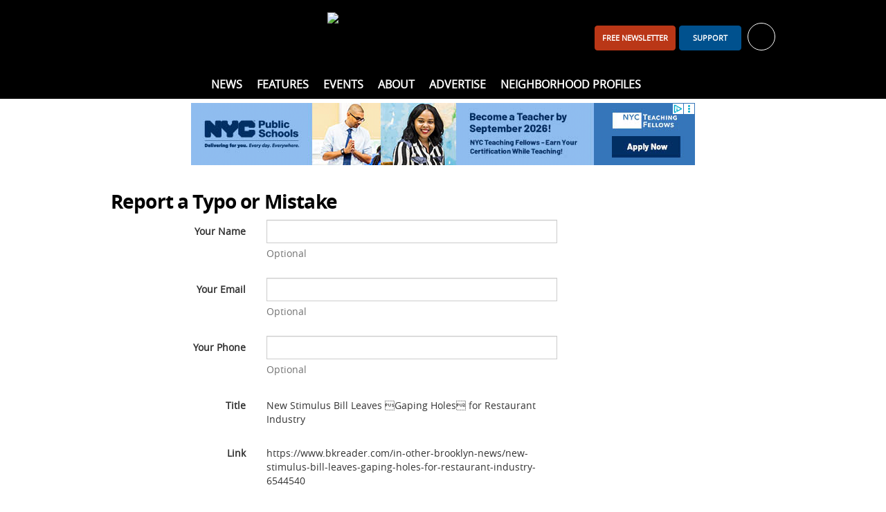

--- FILE ---
content_type: text/html; charset=utf-8
request_url: https://www.google.com/recaptcha/api2/anchor?ar=1&k=6LfUqV8kAAAAAFM4jm7_HT5ffpT33aIvODME0wZb&co=aHR0cHM6Ly93d3cuYmtyZWFkZXIuY29tOjQ0Mw..&hl=en&v=7gg7H51Q-naNfhmCP3_R47ho&size=normal&anchor-ms=20000&execute-ms=30000&cb=nw7gi4engfxq
body_size: 48958
content:
<!DOCTYPE HTML><html dir="ltr" lang="en"><head><meta http-equiv="Content-Type" content="text/html; charset=UTF-8">
<meta http-equiv="X-UA-Compatible" content="IE=edge">
<title>reCAPTCHA</title>
<style type="text/css">
/* cyrillic-ext */
@font-face {
  font-family: 'Roboto';
  font-style: normal;
  font-weight: 400;
  font-stretch: 100%;
  src: url(//fonts.gstatic.com/s/roboto/v48/KFO7CnqEu92Fr1ME7kSn66aGLdTylUAMa3GUBHMdazTgWw.woff2) format('woff2');
  unicode-range: U+0460-052F, U+1C80-1C8A, U+20B4, U+2DE0-2DFF, U+A640-A69F, U+FE2E-FE2F;
}
/* cyrillic */
@font-face {
  font-family: 'Roboto';
  font-style: normal;
  font-weight: 400;
  font-stretch: 100%;
  src: url(//fonts.gstatic.com/s/roboto/v48/KFO7CnqEu92Fr1ME7kSn66aGLdTylUAMa3iUBHMdazTgWw.woff2) format('woff2');
  unicode-range: U+0301, U+0400-045F, U+0490-0491, U+04B0-04B1, U+2116;
}
/* greek-ext */
@font-face {
  font-family: 'Roboto';
  font-style: normal;
  font-weight: 400;
  font-stretch: 100%;
  src: url(//fonts.gstatic.com/s/roboto/v48/KFO7CnqEu92Fr1ME7kSn66aGLdTylUAMa3CUBHMdazTgWw.woff2) format('woff2');
  unicode-range: U+1F00-1FFF;
}
/* greek */
@font-face {
  font-family: 'Roboto';
  font-style: normal;
  font-weight: 400;
  font-stretch: 100%;
  src: url(//fonts.gstatic.com/s/roboto/v48/KFO7CnqEu92Fr1ME7kSn66aGLdTylUAMa3-UBHMdazTgWw.woff2) format('woff2');
  unicode-range: U+0370-0377, U+037A-037F, U+0384-038A, U+038C, U+038E-03A1, U+03A3-03FF;
}
/* math */
@font-face {
  font-family: 'Roboto';
  font-style: normal;
  font-weight: 400;
  font-stretch: 100%;
  src: url(//fonts.gstatic.com/s/roboto/v48/KFO7CnqEu92Fr1ME7kSn66aGLdTylUAMawCUBHMdazTgWw.woff2) format('woff2');
  unicode-range: U+0302-0303, U+0305, U+0307-0308, U+0310, U+0312, U+0315, U+031A, U+0326-0327, U+032C, U+032F-0330, U+0332-0333, U+0338, U+033A, U+0346, U+034D, U+0391-03A1, U+03A3-03A9, U+03B1-03C9, U+03D1, U+03D5-03D6, U+03F0-03F1, U+03F4-03F5, U+2016-2017, U+2034-2038, U+203C, U+2040, U+2043, U+2047, U+2050, U+2057, U+205F, U+2070-2071, U+2074-208E, U+2090-209C, U+20D0-20DC, U+20E1, U+20E5-20EF, U+2100-2112, U+2114-2115, U+2117-2121, U+2123-214F, U+2190, U+2192, U+2194-21AE, U+21B0-21E5, U+21F1-21F2, U+21F4-2211, U+2213-2214, U+2216-22FF, U+2308-230B, U+2310, U+2319, U+231C-2321, U+2336-237A, U+237C, U+2395, U+239B-23B7, U+23D0, U+23DC-23E1, U+2474-2475, U+25AF, U+25B3, U+25B7, U+25BD, U+25C1, U+25CA, U+25CC, U+25FB, U+266D-266F, U+27C0-27FF, U+2900-2AFF, U+2B0E-2B11, U+2B30-2B4C, U+2BFE, U+3030, U+FF5B, U+FF5D, U+1D400-1D7FF, U+1EE00-1EEFF;
}
/* symbols */
@font-face {
  font-family: 'Roboto';
  font-style: normal;
  font-weight: 400;
  font-stretch: 100%;
  src: url(//fonts.gstatic.com/s/roboto/v48/KFO7CnqEu92Fr1ME7kSn66aGLdTylUAMaxKUBHMdazTgWw.woff2) format('woff2');
  unicode-range: U+0001-000C, U+000E-001F, U+007F-009F, U+20DD-20E0, U+20E2-20E4, U+2150-218F, U+2190, U+2192, U+2194-2199, U+21AF, U+21E6-21F0, U+21F3, U+2218-2219, U+2299, U+22C4-22C6, U+2300-243F, U+2440-244A, U+2460-24FF, U+25A0-27BF, U+2800-28FF, U+2921-2922, U+2981, U+29BF, U+29EB, U+2B00-2BFF, U+4DC0-4DFF, U+FFF9-FFFB, U+10140-1018E, U+10190-1019C, U+101A0, U+101D0-101FD, U+102E0-102FB, U+10E60-10E7E, U+1D2C0-1D2D3, U+1D2E0-1D37F, U+1F000-1F0FF, U+1F100-1F1AD, U+1F1E6-1F1FF, U+1F30D-1F30F, U+1F315, U+1F31C, U+1F31E, U+1F320-1F32C, U+1F336, U+1F378, U+1F37D, U+1F382, U+1F393-1F39F, U+1F3A7-1F3A8, U+1F3AC-1F3AF, U+1F3C2, U+1F3C4-1F3C6, U+1F3CA-1F3CE, U+1F3D4-1F3E0, U+1F3ED, U+1F3F1-1F3F3, U+1F3F5-1F3F7, U+1F408, U+1F415, U+1F41F, U+1F426, U+1F43F, U+1F441-1F442, U+1F444, U+1F446-1F449, U+1F44C-1F44E, U+1F453, U+1F46A, U+1F47D, U+1F4A3, U+1F4B0, U+1F4B3, U+1F4B9, U+1F4BB, U+1F4BF, U+1F4C8-1F4CB, U+1F4D6, U+1F4DA, U+1F4DF, U+1F4E3-1F4E6, U+1F4EA-1F4ED, U+1F4F7, U+1F4F9-1F4FB, U+1F4FD-1F4FE, U+1F503, U+1F507-1F50B, U+1F50D, U+1F512-1F513, U+1F53E-1F54A, U+1F54F-1F5FA, U+1F610, U+1F650-1F67F, U+1F687, U+1F68D, U+1F691, U+1F694, U+1F698, U+1F6AD, U+1F6B2, U+1F6B9-1F6BA, U+1F6BC, U+1F6C6-1F6CF, U+1F6D3-1F6D7, U+1F6E0-1F6EA, U+1F6F0-1F6F3, U+1F6F7-1F6FC, U+1F700-1F7FF, U+1F800-1F80B, U+1F810-1F847, U+1F850-1F859, U+1F860-1F887, U+1F890-1F8AD, U+1F8B0-1F8BB, U+1F8C0-1F8C1, U+1F900-1F90B, U+1F93B, U+1F946, U+1F984, U+1F996, U+1F9E9, U+1FA00-1FA6F, U+1FA70-1FA7C, U+1FA80-1FA89, U+1FA8F-1FAC6, U+1FACE-1FADC, U+1FADF-1FAE9, U+1FAF0-1FAF8, U+1FB00-1FBFF;
}
/* vietnamese */
@font-face {
  font-family: 'Roboto';
  font-style: normal;
  font-weight: 400;
  font-stretch: 100%;
  src: url(//fonts.gstatic.com/s/roboto/v48/KFO7CnqEu92Fr1ME7kSn66aGLdTylUAMa3OUBHMdazTgWw.woff2) format('woff2');
  unicode-range: U+0102-0103, U+0110-0111, U+0128-0129, U+0168-0169, U+01A0-01A1, U+01AF-01B0, U+0300-0301, U+0303-0304, U+0308-0309, U+0323, U+0329, U+1EA0-1EF9, U+20AB;
}
/* latin-ext */
@font-face {
  font-family: 'Roboto';
  font-style: normal;
  font-weight: 400;
  font-stretch: 100%;
  src: url(//fonts.gstatic.com/s/roboto/v48/KFO7CnqEu92Fr1ME7kSn66aGLdTylUAMa3KUBHMdazTgWw.woff2) format('woff2');
  unicode-range: U+0100-02BA, U+02BD-02C5, U+02C7-02CC, U+02CE-02D7, U+02DD-02FF, U+0304, U+0308, U+0329, U+1D00-1DBF, U+1E00-1E9F, U+1EF2-1EFF, U+2020, U+20A0-20AB, U+20AD-20C0, U+2113, U+2C60-2C7F, U+A720-A7FF;
}
/* latin */
@font-face {
  font-family: 'Roboto';
  font-style: normal;
  font-weight: 400;
  font-stretch: 100%;
  src: url(//fonts.gstatic.com/s/roboto/v48/KFO7CnqEu92Fr1ME7kSn66aGLdTylUAMa3yUBHMdazQ.woff2) format('woff2');
  unicode-range: U+0000-00FF, U+0131, U+0152-0153, U+02BB-02BC, U+02C6, U+02DA, U+02DC, U+0304, U+0308, U+0329, U+2000-206F, U+20AC, U+2122, U+2191, U+2193, U+2212, U+2215, U+FEFF, U+FFFD;
}
/* cyrillic-ext */
@font-face {
  font-family: 'Roboto';
  font-style: normal;
  font-weight: 500;
  font-stretch: 100%;
  src: url(//fonts.gstatic.com/s/roboto/v48/KFO7CnqEu92Fr1ME7kSn66aGLdTylUAMa3GUBHMdazTgWw.woff2) format('woff2');
  unicode-range: U+0460-052F, U+1C80-1C8A, U+20B4, U+2DE0-2DFF, U+A640-A69F, U+FE2E-FE2F;
}
/* cyrillic */
@font-face {
  font-family: 'Roboto';
  font-style: normal;
  font-weight: 500;
  font-stretch: 100%;
  src: url(//fonts.gstatic.com/s/roboto/v48/KFO7CnqEu92Fr1ME7kSn66aGLdTylUAMa3iUBHMdazTgWw.woff2) format('woff2');
  unicode-range: U+0301, U+0400-045F, U+0490-0491, U+04B0-04B1, U+2116;
}
/* greek-ext */
@font-face {
  font-family: 'Roboto';
  font-style: normal;
  font-weight: 500;
  font-stretch: 100%;
  src: url(//fonts.gstatic.com/s/roboto/v48/KFO7CnqEu92Fr1ME7kSn66aGLdTylUAMa3CUBHMdazTgWw.woff2) format('woff2');
  unicode-range: U+1F00-1FFF;
}
/* greek */
@font-face {
  font-family: 'Roboto';
  font-style: normal;
  font-weight: 500;
  font-stretch: 100%;
  src: url(//fonts.gstatic.com/s/roboto/v48/KFO7CnqEu92Fr1ME7kSn66aGLdTylUAMa3-UBHMdazTgWw.woff2) format('woff2');
  unicode-range: U+0370-0377, U+037A-037F, U+0384-038A, U+038C, U+038E-03A1, U+03A3-03FF;
}
/* math */
@font-face {
  font-family: 'Roboto';
  font-style: normal;
  font-weight: 500;
  font-stretch: 100%;
  src: url(//fonts.gstatic.com/s/roboto/v48/KFO7CnqEu92Fr1ME7kSn66aGLdTylUAMawCUBHMdazTgWw.woff2) format('woff2');
  unicode-range: U+0302-0303, U+0305, U+0307-0308, U+0310, U+0312, U+0315, U+031A, U+0326-0327, U+032C, U+032F-0330, U+0332-0333, U+0338, U+033A, U+0346, U+034D, U+0391-03A1, U+03A3-03A9, U+03B1-03C9, U+03D1, U+03D5-03D6, U+03F0-03F1, U+03F4-03F5, U+2016-2017, U+2034-2038, U+203C, U+2040, U+2043, U+2047, U+2050, U+2057, U+205F, U+2070-2071, U+2074-208E, U+2090-209C, U+20D0-20DC, U+20E1, U+20E5-20EF, U+2100-2112, U+2114-2115, U+2117-2121, U+2123-214F, U+2190, U+2192, U+2194-21AE, U+21B0-21E5, U+21F1-21F2, U+21F4-2211, U+2213-2214, U+2216-22FF, U+2308-230B, U+2310, U+2319, U+231C-2321, U+2336-237A, U+237C, U+2395, U+239B-23B7, U+23D0, U+23DC-23E1, U+2474-2475, U+25AF, U+25B3, U+25B7, U+25BD, U+25C1, U+25CA, U+25CC, U+25FB, U+266D-266F, U+27C0-27FF, U+2900-2AFF, U+2B0E-2B11, U+2B30-2B4C, U+2BFE, U+3030, U+FF5B, U+FF5D, U+1D400-1D7FF, U+1EE00-1EEFF;
}
/* symbols */
@font-face {
  font-family: 'Roboto';
  font-style: normal;
  font-weight: 500;
  font-stretch: 100%;
  src: url(//fonts.gstatic.com/s/roboto/v48/KFO7CnqEu92Fr1ME7kSn66aGLdTylUAMaxKUBHMdazTgWw.woff2) format('woff2');
  unicode-range: U+0001-000C, U+000E-001F, U+007F-009F, U+20DD-20E0, U+20E2-20E4, U+2150-218F, U+2190, U+2192, U+2194-2199, U+21AF, U+21E6-21F0, U+21F3, U+2218-2219, U+2299, U+22C4-22C6, U+2300-243F, U+2440-244A, U+2460-24FF, U+25A0-27BF, U+2800-28FF, U+2921-2922, U+2981, U+29BF, U+29EB, U+2B00-2BFF, U+4DC0-4DFF, U+FFF9-FFFB, U+10140-1018E, U+10190-1019C, U+101A0, U+101D0-101FD, U+102E0-102FB, U+10E60-10E7E, U+1D2C0-1D2D3, U+1D2E0-1D37F, U+1F000-1F0FF, U+1F100-1F1AD, U+1F1E6-1F1FF, U+1F30D-1F30F, U+1F315, U+1F31C, U+1F31E, U+1F320-1F32C, U+1F336, U+1F378, U+1F37D, U+1F382, U+1F393-1F39F, U+1F3A7-1F3A8, U+1F3AC-1F3AF, U+1F3C2, U+1F3C4-1F3C6, U+1F3CA-1F3CE, U+1F3D4-1F3E0, U+1F3ED, U+1F3F1-1F3F3, U+1F3F5-1F3F7, U+1F408, U+1F415, U+1F41F, U+1F426, U+1F43F, U+1F441-1F442, U+1F444, U+1F446-1F449, U+1F44C-1F44E, U+1F453, U+1F46A, U+1F47D, U+1F4A3, U+1F4B0, U+1F4B3, U+1F4B9, U+1F4BB, U+1F4BF, U+1F4C8-1F4CB, U+1F4D6, U+1F4DA, U+1F4DF, U+1F4E3-1F4E6, U+1F4EA-1F4ED, U+1F4F7, U+1F4F9-1F4FB, U+1F4FD-1F4FE, U+1F503, U+1F507-1F50B, U+1F50D, U+1F512-1F513, U+1F53E-1F54A, U+1F54F-1F5FA, U+1F610, U+1F650-1F67F, U+1F687, U+1F68D, U+1F691, U+1F694, U+1F698, U+1F6AD, U+1F6B2, U+1F6B9-1F6BA, U+1F6BC, U+1F6C6-1F6CF, U+1F6D3-1F6D7, U+1F6E0-1F6EA, U+1F6F0-1F6F3, U+1F6F7-1F6FC, U+1F700-1F7FF, U+1F800-1F80B, U+1F810-1F847, U+1F850-1F859, U+1F860-1F887, U+1F890-1F8AD, U+1F8B0-1F8BB, U+1F8C0-1F8C1, U+1F900-1F90B, U+1F93B, U+1F946, U+1F984, U+1F996, U+1F9E9, U+1FA00-1FA6F, U+1FA70-1FA7C, U+1FA80-1FA89, U+1FA8F-1FAC6, U+1FACE-1FADC, U+1FADF-1FAE9, U+1FAF0-1FAF8, U+1FB00-1FBFF;
}
/* vietnamese */
@font-face {
  font-family: 'Roboto';
  font-style: normal;
  font-weight: 500;
  font-stretch: 100%;
  src: url(//fonts.gstatic.com/s/roboto/v48/KFO7CnqEu92Fr1ME7kSn66aGLdTylUAMa3OUBHMdazTgWw.woff2) format('woff2');
  unicode-range: U+0102-0103, U+0110-0111, U+0128-0129, U+0168-0169, U+01A0-01A1, U+01AF-01B0, U+0300-0301, U+0303-0304, U+0308-0309, U+0323, U+0329, U+1EA0-1EF9, U+20AB;
}
/* latin-ext */
@font-face {
  font-family: 'Roboto';
  font-style: normal;
  font-weight: 500;
  font-stretch: 100%;
  src: url(//fonts.gstatic.com/s/roboto/v48/KFO7CnqEu92Fr1ME7kSn66aGLdTylUAMa3KUBHMdazTgWw.woff2) format('woff2');
  unicode-range: U+0100-02BA, U+02BD-02C5, U+02C7-02CC, U+02CE-02D7, U+02DD-02FF, U+0304, U+0308, U+0329, U+1D00-1DBF, U+1E00-1E9F, U+1EF2-1EFF, U+2020, U+20A0-20AB, U+20AD-20C0, U+2113, U+2C60-2C7F, U+A720-A7FF;
}
/* latin */
@font-face {
  font-family: 'Roboto';
  font-style: normal;
  font-weight: 500;
  font-stretch: 100%;
  src: url(//fonts.gstatic.com/s/roboto/v48/KFO7CnqEu92Fr1ME7kSn66aGLdTylUAMa3yUBHMdazQ.woff2) format('woff2');
  unicode-range: U+0000-00FF, U+0131, U+0152-0153, U+02BB-02BC, U+02C6, U+02DA, U+02DC, U+0304, U+0308, U+0329, U+2000-206F, U+20AC, U+2122, U+2191, U+2193, U+2212, U+2215, U+FEFF, U+FFFD;
}
/* cyrillic-ext */
@font-face {
  font-family: 'Roboto';
  font-style: normal;
  font-weight: 900;
  font-stretch: 100%;
  src: url(//fonts.gstatic.com/s/roboto/v48/KFO7CnqEu92Fr1ME7kSn66aGLdTylUAMa3GUBHMdazTgWw.woff2) format('woff2');
  unicode-range: U+0460-052F, U+1C80-1C8A, U+20B4, U+2DE0-2DFF, U+A640-A69F, U+FE2E-FE2F;
}
/* cyrillic */
@font-face {
  font-family: 'Roboto';
  font-style: normal;
  font-weight: 900;
  font-stretch: 100%;
  src: url(//fonts.gstatic.com/s/roboto/v48/KFO7CnqEu92Fr1ME7kSn66aGLdTylUAMa3iUBHMdazTgWw.woff2) format('woff2');
  unicode-range: U+0301, U+0400-045F, U+0490-0491, U+04B0-04B1, U+2116;
}
/* greek-ext */
@font-face {
  font-family: 'Roboto';
  font-style: normal;
  font-weight: 900;
  font-stretch: 100%;
  src: url(//fonts.gstatic.com/s/roboto/v48/KFO7CnqEu92Fr1ME7kSn66aGLdTylUAMa3CUBHMdazTgWw.woff2) format('woff2');
  unicode-range: U+1F00-1FFF;
}
/* greek */
@font-face {
  font-family: 'Roboto';
  font-style: normal;
  font-weight: 900;
  font-stretch: 100%;
  src: url(//fonts.gstatic.com/s/roboto/v48/KFO7CnqEu92Fr1ME7kSn66aGLdTylUAMa3-UBHMdazTgWw.woff2) format('woff2');
  unicode-range: U+0370-0377, U+037A-037F, U+0384-038A, U+038C, U+038E-03A1, U+03A3-03FF;
}
/* math */
@font-face {
  font-family: 'Roboto';
  font-style: normal;
  font-weight: 900;
  font-stretch: 100%;
  src: url(//fonts.gstatic.com/s/roboto/v48/KFO7CnqEu92Fr1ME7kSn66aGLdTylUAMawCUBHMdazTgWw.woff2) format('woff2');
  unicode-range: U+0302-0303, U+0305, U+0307-0308, U+0310, U+0312, U+0315, U+031A, U+0326-0327, U+032C, U+032F-0330, U+0332-0333, U+0338, U+033A, U+0346, U+034D, U+0391-03A1, U+03A3-03A9, U+03B1-03C9, U+03D1, U+03D5-03D6, U+03F0-03F1, U+03F4-03F5, U+2016-2017, U+2034-2038, U+203C, U+2040, U+2043, U+2047, U+2050, U+2057, U+205F, U+2070-2071, U+2074-208E, U+2090-209C, U+20D0-20DC, U+20E1, U+20E5-20EF, U+2100-2112, U+2114-2115, U+2117-2121, U+2123-214F, U+2190, U+2192, U+2194-21AE, U+21B0-21E5, U+21F1-21F2, U+21F4-2211, U+2213-2214, U+2216-22FF, U+2308-230B, U+2310, U+2319, U+231C-2321, U+2336-237A, U+237C, U+2395, U+239B-23B7, U+23D0, U+23DC-23E1, U+2474-2475, U+25AF, U+25B3, U+25B7, U+25BD, U+25C1, U+25CA, U+25CC, U+25FB, U+266D-266F, U+27C0-27FF, U+2900-2AFF, U+2B0E-2B11, U+2B30-2B4C, U+2BFE, U+3030, U+FF5B, U+FF5D, U+1D400-1D7FF, U+1EE00-1EEFF;
}
/* symbols */
@font-face {
  font-family: 'Roboto';
  font-style: normal;
  font-weight: 900;
  font-stretch: 100%;
  src: url(//fonts.gstatic.com/s/roboto/v48/KFO7CnqEu92Fr1ME7kSn66aGLdTylUAMaxKUBHMdazTgWw.woff2) format('woff2');
  unicode-range: U+0001-000C, U+000E-001F, U+007F-009F, U+20DD-20E0, U+20E2-20E4, U+2150-218F, U+2190, U+2192, U+2194-2199, U+21AF, U+21E6-21F0, U+21F3, U+2218-2219, U+2299, U+22C4-22C6, U+2300-243F, U+2440-244A, U+2460-24FF, U+25A0-27BF, U+2800-28FF, U+2921-2922, U+2981, U+29BF, U+29EB, U+2B00-2BFF, U+4DC0-4DFF, U+FFF9-FFFB, U+10140-1018E, U+10190-1019C, U+101A0, U+101D0-101FD, U+102E0-102FB, U+10E60-10E7E, U+1D2C0-1D2D3, U+1D2E0-1D37F, U+1F000-1F0FF, U+1F100-1F1AD, U+1F1E6-1F1FF, U+1F30D-1F30F, U+1F315, U+1F31C, U+1F31E, U+1F320-1F32C, U+1F336, U+1F378, U+1F37D, U+1F382, U+1F393-1F39F, U+1F3A7-1F3A8, U+1F3AC-1F3AF, U+1F3C2, U+1F3C4-1F3C6, U+1F3CA-1F3CE, U+1F3D4-1F3E0, U+1F3ED, U+1F3F1-1F3F3, U+1F3F5-1F3F7, U+1F408, U+1F415, U+1F41F, U+1F426, U+1F43F, U+1F441-1F442, U+1F444, U+1F446-1F449, U+1F44C-1F44E, U+1F453, U+1F46A, U+1F47D, U+1F4A3, U+1F4B0, U+1F4B3, U+1F4B9, U+1F4BB, U+1F4BF, U+1F4C8-1F4CB, U+1F4D6, U+1F4DA, U+1F4DF, U+1F4E3-1F4E6, U+1F4EA-1F4ED, U+1F4F7, U+1F4F9-1F4FB, U+1F4FD-1F4FE, U+1F503, U+1F507-1F50B, U+1F50D, U+1F512-1F513, U+1F53E-1F54A, U+1F54F-1F5FA, U+1F610, U+1F650-1F67F, U+1F687, U+1F68D, U+1F691, U+1F694, U+1F698, U+1F6AD, U+1F6B2, U+1F6B9-1F6BA, U+1F6BC, U+1F6C6-1F6CF, U+1F6D3-1F6D7, U+1F6E0-1F6EA, U+1F6F0-1F6F3, U+1F6F7-1F6FC, U+1F700-1F7FF, U+1F800-1F80B, U+1F810-1F847, U+1F850-1F859, U+1F860-1F887, U+1F890-1F8AD, U+1F8B0-1F8BB, U+1F8C0-1F8C1, U+1F900-1F90B, U+1F93B, U+1F946, U+1F984, U+1F996, U+1F9E9, U+1FA00-1FA6F, U+1FA70-1FA7C, U+1FA80-1FA89, U+1FA8F-1FAC6, U+1FACE-1FADC, U+1FADF-1FAE9, U+1FAF0-1FAF8, U+1FB00-1FBFF;
}
/* vietnamese */
@font-face {
  font-family: 'Roboto';
  font-style: normal;
  font-weight: 900;
  font-stretch: 100%;
  src: url(//fonts.gstatic.com/s/roboto/v48/KFO7CnqEu92Fr1ME7kSn66aGLdTylUAMa3OUBHMdazTgWw.woff2) format('woff2');
  unicode-range: U+0102-0103, U+0110-0111, U+0128-0129, U+0168-0169, U+01A0-01A1, U+01AF-01B0, U+0300-0301, U+0303-0304, U+0308-0309, U+0323, U+0329, U+1EA0-1EF9, U+20AB;
}
/* latin-ext */
@font-face {
  font-family: 'Roboto';
  font-style: normal;
  font-weight: 900;
  font-stretch: 100%;
  src: url(//fonts.gstatic.com/s/roboto/v48/KFO7CnqEu92Fr1ME7kSn66aGLdTylUAMa3KUBHMdazTgWw.woff2) format('woff2');
  unicode-range: U+0100-02BA, U+02BD-02C5, U+02C7-02CC, U+02CE-02D7, U+02DD-02FF, U+0304, U+0308, U+0329, U+1D00-1DBF, U+1E00-1E9F, U+1EF2-1EFF, U+2020, U+20A0-20AB, U+20AD-20C0, U+2113, U+2C60-2C7F, U+A720-A7FF;
}
/* latin */
@font-face {
  font-family: 'Roboto';
  font-style: normal;
  font-weight: 900;
  font-stretch: 100%;
  src: url(//fonts.gstatic.com/s/roboto/v48/KFO7CnqEu92Fr1ME7kSn66aGLdTylUAMa3yUBHMdazQ.woff2) format('woff2');
  unicode-range: U+0000-00FF, U+0131, U+0152-0153, U+02BB-02BC, U+02C6, U+02DA, U+02DC, U+0304, U+0308, U+0329, U+2000-206F, U+20AC, U+2122, U+2191, U+2193, U+2212, U+2215, U+FEFF, U+FFFD;
}

</style>
<link rel="stylesheet" type="text/css" href="https://www.gstatic.com/recaptcha/releases/7gg7H51Q-naNfhmCP3_R47ho/styles__ltr.css">
<script nonce="gXVSdqdkrIVNaE_CZ7otOA" type="text/javascript">window['__recaptcha_api'] = 'https://www.google.com/recaptcha/api2/';</script>
<script type="text/javascript" src="https://www.gstatic.com/recaptcha/releases/7gg7H51Q-naNfhmCP3_R47ho/recaptcha__en.js" nonce="gXVSdqdkrIVNaE_CZ7otOA">
      
    </script></head>
<body><div id="rc-anchor-alert" class="rc-anchor-alert"></div>
<input type="hidden" id="recaptcha-token" value="[base64]">
<script type="text/javascript" nonce="gXVSdqdkrIVNaE_CZ7otOA">
      recaptcha.anchor.Main.init("[\x22ainput\x22,[\x22bgdata\x22,\x22\x22,\[base64]/[base64]/[base64]/KE4oMTI0LHYsdi5HKSxMWihsLHYpKTpOKDEyNCx2LGwpLFYpLHYpLFQpKSxGKDE3MSx2KX0scjc9ZnVuY3Rpb24obCl7cmV0dXJuIGx9LEM9ZnVuY3Rpb24obCxWLHYpe04odixsLFYpLFZbYWtdPTI3OTZ9LG49ZnVuY3Rpb24obCxWKXtWLlg9KChWLlg/[base64]/[base64]/[base64]/[base64]/[base64]/[base64]/[base64]/[base64]/[base64]/[base64]/[base64]\\u003d\x22,\[base64]\x22,\x22TxNPNcKLwqDDqGhQTnA/w5AaOmbDulvCnClRQ8O6w7Myw7nCuH3DiGDCpzXDqGDCjCfDl8KtScKcbTAAw4APGShpw7IRw74BL8KfLgEVR0U1Jw8Xwr7CtnrDjwrCpcOcw6EvwpU2w6zDisKnw71sRMOpwpHDu8OEMB7CnmbDhsKfwqA8wp4ew4Q/Kl7CtWBYw50OfyHCosOpEsOWWHnCuloIIMOawpIRdW8xJ8ODw4bCvSUvwobDqcKsw4vDjMOGJxtWUsKCwrzCssOiXj/[base64]/DrT/[base64]/DjcKsQXU+RQTCpMOYdcKew6XDtk3DgGnDpcOfwofCtz9YPMKJwqfCghXCmnfCqsKNwpjDmsOKXklrMEnDiEUbeAVEI8OUwqDCq3hyeVZzbzHCvcKcdMOpfMOWDMKmP8OjwpRAKgXDqcOOHVTDgcKvw5gCOMO/w5d4wpHCnHdKworDkFU4L8O+bsOdRMOgWlfCv2/DpytkwoXDuR/CnF8yFWLDu8K2OcOxcS/[base64]/Dl8KYwphqwp85wrjCohDCq8ORVsKNwpNoewYGFsO8wqcjw5jCpMOwwqZ0AsK8C8OhSmHDrMKWw7zDuhnCo8KdQsO1YsOQLEdXdDo3wo5ew6Ziw7fDtS/CrxkmBcOYdzjDj2EXVcOFw5nChEhXwrnClxdYVVbCknLDiCpBw4tzCMOIUhhsw4c+JAlkwpvCtgzDlcOOw5xLIMOWAsOBHMKGwr9kLsKsw4vDiMOBV8KBw6vCtMOfPXbDqcKuw4MVQkrCrTTDiC8lF8OQdG8xw6PCqGzCqcO1P3rCjmB/w6pGwrLDvMK5wqnCiMKPQ3PCh3nCncKiw4zCh8O9esOVw40twqjDpsKyNGQ4ZQQ8McKUwqXDmmPDq2HCrwYswpg4wobCoMOeJ8KtGTfDsF09cMOkwpfCmHpab1sAwrPCsjh3w6l+SXnDphTChnEhCMKsw7TDq8Kpw48mBH/DkMOvwq3DjcO4BMOZO8OXR8KJw7vDuETDjhHDh8OEO8KDHyjCtwxGDMOdw6xnKMO5w68EK8KHw7xmwoB7OcOYwpXDksKQfCgrw5/DpsKDDTLDhmjCm8KKOQ3DsgR+PVpYw4/CqHfCgRfDtjMod2jDoTPDg0lrOwQbw5zDnMOsfmzDrGhsPQ9Ce8O4wp3CtnRPw604w4wow6kTworCmcK/HBXDu8K0wrkQwrnDjGMEw6dhCmsJalHCuzTCimwMw5MfcMONLiAGw4fCt8O8wqPDrDsxFMKIw65XSVIqwpDCjMKGwp/[base64]/w70bwq5nEGPCg8OkURLDn8OuUsKAw4NDw4BBAMKpwoDDqMKNwq7DjBzCksKuw7bDp8OvUFfCt3cVUcOMwpPCl8KQwpBtKzA5OATCgSl6wr3Ckkw4wo/ClcOXw7jCsMOowqDDhA3DksO8w7DDuEHDrV/CgsKjKAITwoNfUGbCgMOiw5TClnfDmkTDtsOFNQlPwoE6w4V3ZD4ONVo4djN/AcKqP8OTEMKhwqzCnx/ChsKSw51ebRFVKFjCm1Ukw7zCocOEwqfCvVFTwqvDrSJew4/CmQxWw6EkZ8Ofw7EuYsOrwq0ceQgvwpjDkkp8L3kPV8K1w5JsZSYOEMKyYTjDucKrI2jCgcKuNMO6DF/[base64]/DuVccw4E2a8O+woAmHMOPw5LCvsOww6Abwp7DicOXVMKSw61GwoPCkAk7D8Oww6IPwrLChlXCg0PDqx8vwpl6R03Cvl/DgC0WwrbDoMOOcwd+w4BLFkTChcOJw6jClwPDhB/[base64]/DvMKTwpxWwozDhsOuwoXDpMKycz4Cw6zCssOVw6DDgRkxNDFuw4nCncOlGXLDrFLDsMOtUFjCosOZQsKHwqXDpMKPw7HCt8K/[base64]/wp7DsAsKw5fDhh/[base64]/CscOkNzjCv8KfY2fCusO7wqonKnRFwrbDqFBoS8OTXMOMwqXCoD7CkcKwSsOtwo3CgzB5GyrCigvDoMKlwqRcwrvCk8OTwr/DqmfDtcKBw5vClA8nwrvDpgzDjsKMGwIQB0bDgsOSZzzDlcKvwqVqw6vCuF4sw7pYw7nDli3Cj8Ogw67CjsOUEMOHJ8O9LMKYIcKRw4F/ZMOaw6jDuU9Jf8OHN8KDSMOrFcKJBw/Du8KHw6V6YxnCgRDDmsOPw4/CkxQOwqQNwqrDhxbCmElYwqbDucKDw5rDhk1Uw55tNsKCHcOjwph/[base64]/[base64]/CjsOxa24Jw4fCl8OQw4vCp8OEfzpwwqAVworCiWAjUjvDghvCnMOowrHCvCB5CMKvKsOowo7Drl/ClFzDusKJf1RYw7hIJn7CmMOMVMOgw6jDok3CuMKFw40hQwN3w4PCm8Knwoo+w4DDmnbDhinDulg2w7DCs8K2w5HDicOAw5/Cqy0Sw4MaSsK1IGLCkSjDhHlcwoYTJWBCDcKSwpYNJnIGR1DCjQLCpMKIN8KGKEbClCcvw7sew6jCu2F9w5wOSzLCqcK9wqdaw5XCoMOcY3YHw5PCqMOZwqx0EMKlw7IBw6/CvsOUw6gmw4Jxw5fChcOLe1/DsBjCj8OMSmt9wp1BB3rDksKLcMKswpZowohFw4vDj8OAw7cVwrjDuMOyw6HChRBdQQ/[base64]/[base64]/w5EXw7rCt8Ofw6Asw6zCqRIhw4/DqxrCg0/DqMKDwqgVwrPCucOGwqhWwp7DssKawqnDs8OWEMOFbWHCrnozwoHCisKHwq5YwrnDisO5w5F6FybDgsKvw4gzwqYnw5fCrQxSwrg3wpPDk3NewpZBA2LCm8KLwpgzMG4LwqrCicO/D3VWK8Kfw6Qaw4hxXAxcSsOiwqkEDhpuX20RwrxQfcKYw6NXwpcLw57CpcOZw711IMOyFG3DqsKRw5DCtsKSwoZoCMO5RcOWw6rCgRNMIsKSw7zDmsObwoUkwqbDmyMwXMO/IFdQI8Kaw5s7BcK9aMOCNwfCo2tVZMOpfinCh8O/FSvDt8KYw7vDkcORH8O/wo7DjWTCu8OVw7/DrgvDgEzCjMO0L8KBw6EdbxNYwqRNDRc8w43CnMK0w7jDuMKfwrjDqcKawq8VSsOjw5nChcORw6MjaQ/DsGZoBnYTw7ofw75twoTCtXPDm2scEwnCncOUUlXCiibDq8K1MCPCvsK0w5DCisKXCmx2H1xzAcKVw5BSJATCmGdIw4nDm19zw4c1wqnDvcO7IMOcw6LDlsKsKlvCr8OLKMKWwrM1wrbDt8KKRE/DpG0Bw7XDiEsfeMK0S0Yyw6XClsOuw7fCiMKrAH/Ciz4/CMK5DsKsWcO5w4BhQRHDpcOLwr7Dg8OCwoHCs8Kpw7MZH8KMwqzCgsOWaC/DpsKSY8OMwrFgwpHCgcORwplpLcKsSMK3wpdTwpTCgMKKPUvDhcK9w77CvH4CwpJCRsK6wqUwcHbDgMOLRkdfw7nCunp9wpLDklPCjzHDpj/CqitSwrDDocKewrPCicOHwoFxXcK1Q8OQTMKaSX7CrsKmCxlnwpXChmttwrlAeycBG18Lw77DlsOpwrvDv8K9wqlkw5wJTTU3wppILgnCmcOmw7LDhcKcw5fDvgHCtGcHw5/[base64]/Ck8KBcmXDncKAJxpow5YGLxM/w5XCmFrCu0rDqcOAwpQofmvDrCpkwo/CoX7Dl8KvbcOcJsKoeh7CvsKFUnHDqlMwbMK5eMOTw4YUw4VvMyV5wrZpw5trUcO0P8KtwpJkNsO4w57CusKNZxJ4w4Jlw6/DiA90w47DrcKEKDDDncK2w6hjYsOVLMOkwr3DqcO9XcOQRy0Kwp8+McKQTcK4wo/ChhxZwoYwExZWw7jDpcKVCsKkwqwow77CtMOAwpHCtQ9kHcKWHsOXLhfDgXHCkMOGw7nDusKewrDDjcO+HX9fwpJfaS1ibsOgZyrCtcOwUsKIYsK1w7/CjE7DtAAWwoBww5RgwrjDnE95PcOSwofDoFNMw55YBcK6wq3CgcO5w6lKC8KdHgZIwoPDnMKFUcKHQ8KEN8KKwrg3wqTDs2Yhw4JcXwI8w6/DtMOywq7CtEN5WcOmw4DDncK8TMOPMMKKez03w5hpw5/CiMKkw6LCmcOuMcOQwoZLwrgoQcO9wqLCp3xtTMOUFsODwqlAJivDmXnDvX/DtWLDlsOnw6pgw6HDgcOWw5NzT2vCuQDCojlHw7AXU1jCkE/[base64]/wpfDoSzCpsKswoMoGQbCqh5aw7hUwrk9EMO3QsOawqIkw54Pw5FXwoNme2rDhCLChT3DgERyw4PDmcOvQsOUw73DnMKSwrDDksKNwp/Cr8KQw5nDssOaPUFMMW5ywqXCtjZIeMKlEMOmKsKRwr0UwqLCpwBLwrJIwqEDwpJ0b146wok6a3J1NMKaP8O2Gkcpw73DhMOcw7HDkDw6XsOvXjLCicOaM8OAAw/CpMKcw5khIsO5EMKdw4IbfcOJYsKyw7IAw5pGwqnCjcODwp/ClWrDjsKow5AtJ8K2IsOfRsKTSnzDtsOZSFd/cgxbw6JfwqzCn8Oewpkew6bCvygpw6jCmcO+wojDhcO+wo/ChsKyHcK6CcK4ZUoSa8OdGcK0DcKkw7sJwohfSj5vW8Kdw4s/WcOtw7nDs8O4wqMaGh/DqMOTAsOLwo7DtHvDvBoPwp0Yw6VrwpIdbcOFT8Kew6c0ZkfDlm/CqVLCvMO8cxM4Uxc/w53DsgdGKsKbwoJ4wqgewrfDvmfDtcOoNcOaGsKQLcO9wqMbwqo/eGQeAWR6wpAXw7w9w5g0cDnDrcKqcMK2w5pkw5LCp8Kgw67CrWRNwqPCg8OjH8KgwoHCv8KXN2/CvXLDncKMwobCocK4TcOQBSbCi8KvwqLDmBvCh8ObLwnCssK3X0Ikw40tw7LCjUzDrW3ClMKQw5cHG3LDmlLDv8KFRcOBc8ONTMOERAzDinhmwoRAPMOEIAUmIyR7w5fDgcKcKzbCnMOaw4/Cj8ORQwJmBwrDusKxdsOHCnwCXxx9wpXCoDRsw7bDgsOeBQQcw53CtsOpwow0w40Lw6fCoEV1w4IGDBJmw5PDosKLwqXChGfCnz9YcsKnCMO5wpLCuMK2w4IFJ1dHajk/Q8OuScKsFcKPDFbCh8OVQsKWK8ODwoPDszPDhSUxemsGw7zDi8OHGyLChcKAFGDCs8OgfiHCgVXDul/DtF3CpcO/w5B9w4bDjH06L1/[base64]/DiMO4amfCkGsUwqXDpAx7w7s+DcOyUMKYdVgNw78qZ8Okwq/DqcKRH8K7ecO6wq8VMlzCjMKEf8KeYMO6Fk4AwrJDw5wbSMOVwobCjMOcwrQiF8KfbRYzw4oSw4DCiX3DtcKFw6U8wqTCtMKiIMK5D8K4RCNzwpx+Ay/CiMKbDW5hw4LCosKXXsORJDTCgyXCpXkrX8KvaMOFdcOuL8O3UcOLM8KIw4PCglfDhm/Dg8KqRWvCplXCmcK3ZsK5wrPDrMOAw6Vew7DDvj8ALi3CkcK/w5vChxXDs8K8wo5CIcOgCMOrecKGw7k3w7rDiGjDlVHCtm/[base64]/CkMO4Iwtew4kMwr9ew5nDhsK8w7wqCMObw7RawpwzwqzCpzfDg1/CtcKQw5HCq0jCnMOiwrzCoSPCtMOGZcKbKyvCtTXCgVnDhcOQBGpFw5HDmcOlw6hOdDRdw4nDk3rDgsKCYDrCusKGw5PCuMKbwrPCh8KmwrAewqfCiW3CownCrnbDiMKmFjTDgsKoBcOvE8ODFUs0w6DCuGvDpScKw6/Ct8O+wqRxMsKbLzZqAcKyw5puwojClsOOB8Kacxc/wofDumbCoXIMdyHDsMOrwrhZw7JqwqnCqi7Cv8K8WcOswqB+OMOcIMKrw7LDnWwkHMO/[base64]/DkyfDqMO+w7MywqZfwpobecKDYMOqw4NDCSQPTF/DvEg1a8ONwpB/wp7CscKjesOMwpjDncOpwqDCj8O5DsKAwrEUeMODwpzCgsOIwrzDr8OBw5MIFcKcXsOMw5bDh8K3w5hEw5bDuMOzWwl9JAl6w55xTiAiw7UbwqlUS2rCr8KAw79twqxERTrCvMOBTBfCoDkEwq/[base64]/w4fCojp2wr1Hw7JAwoMnw43CpUHCjcOmOQTCvGPDvsOeEmHCg8KwZwTCt8OsYHM1w5DCtWPCpcOeTsKsYBLCuMKSw5fDsMKbwqHDvVkDViZdQcOxN1dXwqI9fcOIwr1+KHNGw6DCpB0WOD10w5LDucOwHMO3w4ZJw5pFw5w8wr7Dr3NnISxaJCh/WmrCpMONfCMVO1nDom7DkBDDgcONYWtgJQoPY8KGwo3DoHZTMlozwpHCjsOoNsKuw7ZQbMO5JUsTIXTClMKgDmnDkhJPcsKMw6XCtsKXFsKCJ8ONCjLDrMOEwr/DsDrDvEZwT8K/wo/Ds8OUwrplw6kZw5fCpkPDkSpdIsONwpvCucKLMTJRWsKtwqJ1wonDoBHCh8KDQBcaw7IUwo9OdcKadC4aTsOkc8OdwqDCgCd5w6t6wrDDgGJFw5wgw7nDusKwecKLwqzCtCt5wrZuNDJ5wrbDjMKRw5rDvsKMdm3DomTCs8KAUAMvNHjDisKdAsO9URBPKT8vG1/DvcOREm1SUQktwrbCuzvDosOXwolmw47CtRtmwq8Kw5NBfy/Dh8OZIcOMwrvClsK+f8OMe8OKFkhuLwI4Fy5Lw6nCoVXCkFYdNw/DocKlMWrDm8K8SDHCpjokb8KrRhTDhMKJwobCq0IIJsKxS8O1wp8/wrDCssO6TBQSwp3Ct8OLwoUsWiXCvMKIw7J8w4zCpsOxIcOKTxhnwrzCt8Oww5Zkwr7CsU7DnzUnaMO1wpkVHUocMsK1RsO4wrXDnMKkw4nDhMKzwrNZwpfCrMKlOMOPVcKdTj3CqcOsw78cwrsOw48wQx/CpG3CqSZwNMOnGVDDoMKuJ8OdYi/[base64]/Dj8OuwrdJc0nDiMKfw5bDnhAow7/Dj8KTK8K+w7TDnAzDpMOkwpjCg8K7woLDvcKDwqzCjU3Cj8O3w61gOzpPwovDpMOMw5LCiVZnKxvDuHBsR8Oic8K/w5DCi8KdwpcPwo10IcOiazPCuC3Dhk7CpcK2Z8Obw4FkbcK4ZMOewq7CqsOZGMOTdsKNw7bCo0wPAMKoMDDCnWzDilfDuGoRw5UrI1rDpMKCwpHCvMKsIsKXJsKhW8KNbcKzHldhw6Q7SVILworCmMOPDhPDs8K9C8OqwocwwpYsWMO3wo/Do8KhecO/FjzDisKkABRUTnLCunI0w4hFw6XDpMKAPcOeQMKaw44KwpIaWUhwF1XDqcOZw4LCscKQHGYeE8OyHXsUw6FRQnM7JsKUWsKNC1HDtRDCgAh6wpHDp3DDrSDCiHpqw6kXdS00JMKTdsOxHh1YEDlyOsOPwq/[base64]/Dli9gw73CpArCscOywpRoZhzDvj3DsiHDoBfDhcOjwpJ7w7zCl1pdAcK4RSnDpTlUGy/CnSPCpsOqw4rCnsOtwqLDoy/CsHccG8OIwqrCkcOqQMKfw7lywqDDjsK3wo4Owrg6w6pcKsOcwq1tTcOBwrMwwoZzIcKHw71ww57DvA9bwo/[base64]/[base64]/DmMKVZcO+wo/[base64]/HsK/wonDgcO6R1Mke8OQOsKHw7TDoGTDosOyLDTDtsK5UDfCl8OtchwLwqx9w7wowqLCqHbDlsKjw6Eyc8KTEcOlMcKRcsOOQcOYRsKGCsK8w7Uvwo0+w4QVwoFaaMK0cV/CuMK5ajUddR41XsKTYMKwOsO1wpBLWX/CunzDqXDDl8Okw7hDQAvDkcKUwrjCvMOpwpLCs8OJw79CXcKTNDEGwo7CjsO/RAnCklRrasKuPGrDuMKhwrVmDMK+wrxmw5/Dg8OpPD4Iw6vDu8KMAUI8w7TDiwPDilHDnMO4CcOyHQQSw4TDlXrDrzvDoA9jw692bMOYwq3ChyBDwqtXwq0VQ8O/wpogNxzDjAfDo8K2w4lQAMKDw6l4wrZtwplwwqoIwpUywpzCmMOIEQTCpmxJwqsTwqPDggfDlQ9Xw5V/wo1Nw5kVwobDoQcjRsK3WsOSw6DCpMOuw6NgwqbDvMK0wqjDv2QZwoosw73DtTPCu3PCkkPCgn7CkcOOw7PDgMOPb2FbwpcHwr7DjVDCrsKVwrzDqjdxD2bCs8OJaHEjBMK6QyI8wpnDvyfDj8OaH2XCosK/I8OHw4rDicOqw7PCjMOjwq7CmlYfwqMDMcO1w4Q9w6omwqfCrFzClcKARiPCpsOWRHHDhsOCXn19UsO7SsKowonCn8Orw6/[base64]/ChsK8EsKgw7zChTbDkcK2LcOwK0pzZ8OhV8OWQiEcUMOyH8ONwr3CrMKAw5bDhlVEwrlBw6HClMKJFcKoVMKETcO2GsOkccKmw7LDonrCsU/DrzRCIsKIw5zCscOTwojDhcK8VsOtwpzDu00UeCTCiXrCmTcZXsOTw7bDi3fCtng0S8OJw6Fcw6BzAzfDs10REMODwrDCncOAw6l8WcKnB8Kew4JywqQbwo/Dj8OdwohHHhHCt8KIwoRTwq4YasK6YsKCw5HDoi8YbsOOHsKdw7HDhcOGfC90w4XDugzDoXXCgA1kAmAhEEXDmsO0HCoXwqDChnjCr0LCnsK5woLDmcKKcm/CnBDCgSJhUXPCrF/Cn0fDvMOpEE7DmsKpw6XCpSB2w5J8w7PCjRbCu8KXHcOpw4/[base64]/[base64]/[base64]/RWkPwoXCuErDlMKhZ3l/QsOSThIVwrrDh8Opw4DDgTlBwoYOw5J2wpPDvcKjBW4Ww53DjcOpQsOcw5BlCy7CucOfFwsbw4heH8OswrbCmijCnFPCkMOHB33DmMO/w6nDmcO7a2vCtMORw5wGf2/ChMK+wrYKwprCiVxcT33CgyPCvsORKiHCh8KYD0B0JcKrHMKjI8Onwq0Fw6/DnRh0PsKXM8KuBcKaPcK9RiTCiBbCp2zCgMK3fcKJMcKOwqdReMKuXcOPwpoZwoYANVw6WsOlSm3Ck8KEwrXDmcKcw4LCmMOsNcKkZ8ONbMOtH8OJw4p4wpHClyTCknZ2b1nChcKkQl/[base64]/CgcOnw7DCskHCvxvCqsOzCh11E8OQwrF3wp7Dr0Jlw5JSwpBAPcODw6svVDvChcKJwrV8wqMXOsOfOsKFwrJhwro3w4pew4nCsAbDtMOOQWnDnzlSwqXChsOGw7AqChfDpsK/w49wwrpyRjjCuW1Cw47CiFcLwqMow47ChxLDpsKhUhwtwpU5wqcydcO5w7UGw4/DsMK0UzNrShldHSZdKBzDrsKIL3tFw6HDs8O5w7DDlMOUw7Ztw4fCq8OPw7TChcOqNWFvwqVfB8OTwo3DlQ3Dp8Oyw6s/wodFPsOcD8KoV27DocKPwpbDvlAQUholw58cVcK1w7DCiMKnfGVbw45TP8OUdxjDkcKWwqoyO8OLc3PDtMK+PcKCAncrbsKIMydEXDcZw5fCtMOeZ8KIwrIeQFvDu2fDnsOkTT4bw55nAsO8FhfDh8K9VF5nw47DgMKDBmd1O8KZwrd6FQ9WKcK/[base64]/AMK4JsKrwrgfGm0gYyUfVWLDkB/[base64]/CtcO7wqJ0XFZgcsOIZAIcwr1Hw4NkSB9+UwzCnHTCrcKrwqxDIWxOwovCq8Kbw58ow6XDhMOawp0LGcORT0PClVcdcjHCml7CoMK8wpMtwpcPei0ww4TCtV5pBFxXQcKWw5/DqhPDgMOXN8OPE0YteGPCjWLChcOEw4XCrW/Co8KwEsKTw5kpw4TDtMOPw4FjFcO9RMK4w4fCsDdGDAPChg7DvHXDg8K3fMOwMQUMw7JSIn7ChcKAGcKew4Q3wo06w7c9w6fDi8OUwonDul5MPzXDl8Kzw53DqcO0wo3DkgJawo9vw7/DuV3CqcO/[base64]/Dn8OdScO6c8KxwpYYwqQzGj7DgsOdwoPCrsKlFFzDp8KKwqvDhAgJwqs5w7oiw7l/KG9vw6/DnsKLWQxMw5wRXytcOsKhQ8OZwo0qW0PDoMOKel/CoEwjI8OhDFLClcKnJsKKUCJGSE/DvsKbbXhcw5bCuQ7DkMOBAh/Dv8KvVXF2w69ywogTw5IiwoBiH8O2P1rDiMKZOcOEdWpGwojCjwnClcOow7RZw41aZsOaw4JVw5N+wonDusOuwqEUESNww6zDqMKufcKXdwvCnC5RwpnCrsKow7MzVl1/w4fDqcKtLyhCw7LDlMO4RcKvw73DrX9+YkLCvMOMasKWw6bDkh3Cp8OawpbClsOIZHxxa8K/wo5swqrCvsKrwq3Cgy3DnsKTwpwaWMO6wqNaMMKYwqN0AMKJKcOcw4VZGMK9N8OPwqDDgGYjw4dkwoAlwopcR8Oewo9awr0Sw4VXwpHCi8OnwptIPVHDjcK8w4QpbMO1w40hwqV+w5fCsjXDmD1twqLCkMK3w5B5w50lAcKmV8K2w53CvTbCu3/DpijDscKIZ8KsNMKbGcO1KcO4w5kIw6TDvMK5wrHCpcOjw7jDvsOPZnsyw6pbXcOzRBnCgcKxRX3Cpn0beMOjFcKAVsK8w4F3w6gMw5xCw5RDBhkuSSzCqFcXwoXDucKGbyvDiSDDjsOfwp5KwpjDn0vDn8OsCMK8LEBUIsOxesO2bi/DrjnDmAlHdcKGw5nDlcKUwrbDhg/DtMO9w5/Dg1nCqlkcwqMxwrg9w75aw5LDpMKOw7DDucOxwoM8YDUAAV7CgsKxwqIlc8KVVUgJw7sew7LDssK3wr0Pw69bwrvCqsOEw5/CncOzw5QrKH/Dnk7CuDEdw7ohw7xIw6bDmxcfwpMcV8KJDsO7wqLCjFd2GsKoY8OJwqZlwpkKw6pBwrvDvU0Dw7B3ChgYdsO6ZMKHwqDCt38PeMOlO2hPAWlVHTkcw6bDtMO1w6gNw5pPUW4aacKwwrBOwq5ew5/CnA9Swq/[base64]/wq/CrcOvcMKHw5DCiRMkNMO/w6h0w5PDncKtJjPDvcKPw6jCqnYMw7XCixZ5wo0ZesKCw6YsWcOYUsKJccO3BMOqwpzDkz/[base64]/[base64]/[base64]/Dj8KWaR48wp/[base64]/CvsOfMGVgw4ReTMK9AcONwocnw6UND8Ovw5kowrUPwq/DscOqAAtaJ8OjemrChVHChMKwwrlQwr1Kw44fw7vDo8KLw7LClWXDnTrDssO8d8OKMz9DZHzDrxDDgMOKM35TYjVePmTCsGhWcUxIw7fDk8KaZMKyGhQxw4zDjnrDhDDCpsO6w7DCihMqW8OxwrUJdMKYQAnCpk/[base64]/Dr8KjwpJ6PMOJwpzCmW/[base64]/woFPLsKNaMOtwq1ZQnY0YsKCw64LJGxaHTLDvhHDl8KTIcKew5Ahw65EdsOyw4QzMsOFwoAyPzDDjsKnBsOPw4bDl8OBwq3CjzPDt8Okw5RfJ8OBVcKUTETCm3DCvMKZNgrDr8KuI8KIMW3DjcKSCEQxw7XDssOKI8KYEkbCvGXDtMK/wpDDvmUvfm4LwrQbwoEGw77CoAjDu8KMw6zDmRYiXEJKwp9ZLQlnVgrCssOtZsKcCUNDJBjDvcOcMB3Dp8OMKkDDmcKDLMO/wrV4wqclUQ7CksKxwr7CvMOsw6zDosO6w5zCkcOewofCkcOWY8OgViPClUbClcOIRcOCwrImcS1pOSvDvUsSdX/CqxElw6okSUdXCsKpw4LDuMK6wpLCj23Djl7Dn2NZbMOWJcKVw4NcYWnCmFwCw40rwpjChAFCwp3DjgbDl3QiVxLDqn7CjQJmw6UjRcKMK8KQCRrDuMOVwr3CncKawqvDrcONCcK5SsKGwoV8wrHDiMKew4g/wo7DsMKbJlbCtAsTw5HDkyjCnzXCi8KmwpMawqvChEbCvyl/KcOAw5nCmcOKHC7CnMO7wrQLw7DCriPCgMOGXMO3wq/DusKEwpoqOsOoJcOWwqnCuwPDssOPwqrCo07CgRsMecK7f8K5ccKEw7tkwoTDvS8PNsOpw6LCp0w5EsOPwpLCucOoJMKCw5jDvcOBw5x8Y3RYwrY4DsKxw5zDvjQYwo7DumPCmA3DvsKNw6MfM8K1wpgQBRNFw6DDrXZlWDEQXsKQB8O7XDLCpEzCtk0/DjQgw5bCsiU1McOLUsOgbhjCknUCY8OKw54ia8K4wplga8Osw7XDiTYlZH1REh1SE8Ktw7rDgMKHG8Krw4t4wpzCuzrDg3VKw7PCoSfCssK2wp9AwrfCi2LDq3w+wqpjw6zCqXEFwqIJw4XCmUvClyF4FUB9FHtZwp/DkMOeMsKGbyUUZcO8wqHCjsOjw4XCi8O3wq0HMiHDsR8Gw6MoR8ONwrnDgEvDn8Kfw7gVw5PCpcK3ZDnCmcKBw7TDu0k9FS/CqMO7wqVBKkhuSsKPw6HCvsOMOn8ew7XCn8O2w6XCkMKBwoEpIMOXaMOrwpk0w4nDvW5TQD9XN8OOaF/DoMO4Wn1Sw63CtsKhw7Z8OgPCgmLCm8K/BsOVbgvCtzJdwoIEH3rDksO2B8KOAWRTY8K7NGdLw6gQw6DCgcKfY0rCpnhlw5zDtMKJwp8bwrTDlsO6wr3Dq0nDkRtPwqbCh8O3woA/IUNrw6FCw60Rw57CkFt1d3vClxzDmxgsJQ4fAsO0AUktwoNmVxhmTw/Do1kDwrnDscKEw6YEBAnDtWsrwqM8w7TCqSR0ecKhcztVwqtiPcOZw7k6w67CtmILwqnDv8OEGFrDlwXDoCZKwqozSsKuw54Zwr/ClcOjw4rCgSJIPMOBQ8OAaHfCohXDrMKQwr1lXsOYw5A/UcOuwodFwqVAecKRAm3Dp0vCs8K5IS0Owok3OzLDnyVbwpnCj8OucMKXTsOcBcKbw5LCu8OmwrN4w6NQbwzDmExSakNvw6cke8KjwpkswpPDqjchC8OrOw1lVsOwwqbDiBoTwrYVLkrCsjHCmRfCjFfDm8OMRsK3w7R6TxRFwoNyw6ZWwrJdZG/[base64]/CmcOHwrdPF8KUw6HDrF7Dn1Ulwqwsw5EjwrPCtkhpw5bDmVrDvcOyaH0Xb0Evw7rDn29tw6QBZn8tRg0PwqcwwqzDskHDsQHDkE4iw4Brwr0lw6oIHMO9HhrDg2DCjMOvwrJVHBQqwqnChWsjS8OwLcO4ecOyY0goNsOvLDV/w6F0wr11CMKQwqXCrMOBQcKgw6nCp29sbgzDgGrCp8O8MVPDv8KHB1BnK8Kxw58vORjDm3XCoSTDq8K+E1vCgMOqwqQpIgcHAnrDphjCncO7IW5QwrJKMTLDlcK9w5R/w547f8KNw6MGworCn8OFw4oIb0V4TB/DocKgEhXCr8Khw7LDoMKzw5IYBMO4T2pQXjTDl8KRwpN3KDnClMKhwpFCSEF/wpsOSxnDoh/CjhQHw5TDkzXCtsKBFsKAw7YKw4oXaCEFRiBqw6jDszByw6TCuwTCpytkYAPCk8OxTUvCuMOoYMOXwoMAwovCsWx4woI2w7Rcw7PCisO/bG3Cp8O8w6zDlh/Cj8OMw4nDrMKJRsKTw5/DgiNzEsOMw41jNE0jwqbDiwLDlykNCmPChjXDoUp4HsO0FFsSwpwTw79fwr/[base64]/ClsOzwppKw7nDrGzDl3jClsOOWMOnw5ACw5dlfU/CsRzCmwlKeizCjiLCpcKUNmnDo2JgwpHChMKWw5/DjWNJwqQSFhDCmXZSw4DDjsOaG8OHaCE/KUTCvSnCn8O/wrnDq8OTwpXCp8OhwpV4wrPCnsOfXR06wqRMwrHCm1/DiMOhw7tdSMOww6ctBcKow75zw68JO3rDo8KIXMOpVsOawqLDqsOVwrUtWX8lw5zDu0JCUFDDm8OsJituw4nDisKEw7ZGF8OvAT4YAcOFXcOMwrvCl8OsCMKGwqfCtMKBUcKRYcOkWSlpw5I4WyU3Z8OEC0pRU1/CvsOmw4NTVXovZMK0w5bCsAE5ACZDL8Kuw5fCrcOCwonDpMOzLcOGwp/DlMK2CHnChsO8w4HClsKtwpJ+e8OIwrzCrmvDpBvCtMOHw7zDuVvDiXYsK204w41DFsOCJMK+w4Nzw6RrwrfDicOCw4cuw7TDsUEFw7UeGMKuIQXDnypFw4Nfwqp3TxbDpg0zwosRYMKTwqYHE8O9wowBw7l1f8KDRVUiDMK3IcKMZm0/w7YkT0HDv8OCI8K9w4vClAbDoEHCnMOAw7LDpGpvLMOIw4nCsMKJS8OmwqlxwqvDgMOWWMKwSMOQw4rDu8OLOEAxwrc+YcKNJ8Otw7vDvMKFGiRVQcKRc8OUw6sUwpLDjMOQIsK/K8KhW1jCj8KEw69SfMKbYCJ/HcKbw79SwpNTUsOgMcOLw5tewq4dwofDs8OxWQjDl8OowrdPNjrDkMOfB8O2d0rCjEjCtMOcaHM6XsKpN8KeGy8kesONBMOtUcKqC8ObFwIVA1U2S8OWGTU0ZTnDpnVow59SSAZPc8OgQGDCtVZ8w7Bpw5RTczBPw7jCmsKyQkZxw5N8w4pqw6rDjQ/DpXPDlMK7fgjCs3/CkMK4B8Kqw4IuXMOyHgHDtMKSw5zDgGvDsHrDtUo1wqrDkWfDjMOTRcOFVWR4W2/CpcOSwpVlw7Y+w4J1w4rDn8K1YcOxLcKiwpYhbQJ2CMOhC2prwo8nGmY/wqsvwrZ0QQ8/CyRbw6bCpDbDgizDlsOIwrI6w6fCgh7DmMOAZnrDuktSwrLCvGZ+YTLDjT1Jw7nCpVIwworDv8Ofwo/[base64]/[base64]/DosKFw4DCp3rCv8OIw70Ew6fDvsKKw601UxrDncOXMcK6FcO+VsKVNsOpfsKtKFgDODjCnhvCl8OhVjrCrMKnw7TCkcOKw7nCukLCnSccw5TCoV4zfXHDuHgJwrfCg2DDmTAOeUzDpj1hF8Kcw4M4Yn7CvMO9CsOawprCkMKqwp/CisOawqwxwq9CwpvCmSI1P2txJMKNwrkfw5AFwod1wq/CvcO2NMKZA8OkUF9gdn0Qwo52AMKBKcO6a8O3w5sDw50Pw6nCsjEIYMOcw6LCm8K6woAKw6jCixDDisOOZcKiA18vKH3CscO1woXDmcKEwpnCjjfDmUgxwqEFHcKUwqXDoirChMK6RMKiWhHDo8OdJUVWw7rDnMKSRgnCsw0hwqHDu1A/IVt2BWZAwrJ4cx5Dw7LCkigTbifDp3LCosOYwoZDw6/DkMOFMsO0wr4MwprCgRQ/wo3DoUnCtQ5kw6FAw6ZXbMKEU8KJQ8Kfwos7wo7Ctlsnw6nDrSUQw7k5w4IePMOuw4lcDcKNFcKyw4IcCcKwGUbCkxvCpMKgw5oeEsOdwp/CmGfCvMOHLsO1Z8KPw7kuLzoOw6YzwoPCs8O/woxyw6kwGEIEKTjDqMKsSsKpw77CssOxw512wqMvIMKIBV/CksKrw5zCtcOuw7IfKMK2byzCtsKPwp3DvVJYBcK2FAbDlGfCtcOWLkg+w7hkTsKqwp/[base64]/CrMO3wobDvMKWwrjCjQIzRxk+w5p0w7fDuX0sFn3DsSTDtsKYw7XCjQPCnsKsVEXCjsKTGCXDp8OnwpQecMOxwq3CuQnDicKibsKWR8KKwrnClBLDjsOTfsOCwq/DkBEKw51mdcObwpDDvU4KwrQDwovCpG/DvyQqw6DChmLDnx8sC8KuOxXCpV5RAMKqKl8pAMK8NsKfbQnCkCXDmsOcQR5lw7ZbwqRHGsKmw4rDsMKDUUzCkcOWw7Iaw7cAwqhDdijChsOowqYowpnDqBTCpz/[base64]/CtMKuS8OvTyV/[base64]/CtMONwrzCvCQNwqg0X8OWwrTCl8KwX8O7wpErw6nCpgIiOXFSM1w1YVLClsO1w68AVDjDl8OzHDjDgGBswqfDqsKQwqDDsMKjX0ZyPgdNMVVJNFbDu8KBAQoBw5bDgArDrMK4RlV/w68kwpl3worCqcKow7lXclpeIsO0ZDIGwokEYMOaOxrCscK1w5FhwpDDhsOCZMKXwqbCr0TCjGBIwo/Du8Ozw6DDoEjDmMOEwpzCpcOEEsK5OsOpfMKAwpHDnsOcGcKTw5XDm8OTwo8HchbDsHDDmmpHw6VEDcOmwrF8E8OIw6d3bcKcRcOhwr8fw4dDWgjCn8OuRDrCqy3CngHCs8KaB8O2wpYswpjDqRJuPDEnw6EdwrFkRMKmfVXDjzJmXU/DhMKqw4BOWMK7ZMKbwrAaUsOcw7hzM1YTwp/DscKkJFjDvsOuwpvDhMK6dy9Ow5BNODFUPz7Dki5VWHFGwoLDilExWGVRb8O5wovDq8KhwoDDh2E5OCHCisKOCsKVBsO/w7nCiRUww7E+WkbDo3UewpXDlwtFw7jClz/Ci8O/[base64]/Cl8OLXCdowq3ClMKCSUILw5fDngIUSsKTIFh9RxLDlcO5w6nDjcO1SsO2aWUhwpt4fB3CmsOFdk7CgMOcHMKDX2/[base64]/DnA7CvcOLIgBZFsKNwr4QY0Ukw6MaFl0YKMOACcK1w5zDhsOLJxE7Ygo2JcKLw5x8wqh4Gi7ClhAGw6zDm0gQw4E3w6/CuEI2X1nCtcOdwpJiYcOmwp7DtnfDhMOhwq7DosO9ZcOjw6HCsB80wpdsZ8Kew77DrcOcBUAiw4zDo3jCgMOqPhLDl8O+wqrDisOYwrDDtRvDgsKSw7nCpnEmP1ICDxxfF8KLGXMeZyZOKyjCmBfDnwBWw4LDjykcHMOgwpo9wqPCpz3DoQrDpcK/[base64]/[base64]/DvMObcX/[base64]/Dq2Inwp3Dr3YodGB9w5g6b8KywrvDtFPDplrCh8Otw5YOw50yH8OWwr7CvQwQw4VFBloCwrViAgwab09swpVKacKDNsKtQ3YteMKHbTzClFLCiQvDtsKNwqrCiMKPwrk7woM7bsOzWsOTITZjwrxtwqRBCS/[base64]/wrAkVFkQw4XDm8KYN8KWwozDjsKDGsKPAwvDusObwo1XwrfDvcKjw7zDjsK1XsOWLQs5w5QMZ8KOQ8OMYxxYwrQvKRjDqkQMPkYkw4TCqMK0wrtgwq/DrMO9WinCpSLCrMKOScOJw4XCiErCg8O5QsKWJsKLdHJfwr0qZsKXV8OXCMK/[base64]/DtcKTUcKQTRMRUMKpw710wrrCt1tPFl1GCBpmw7fDlxEdwoYRwqldYWHDvMOtw5jCmCg+WcKsO8Oxwqg6EUFEwpY5I8KHZ8KVXnFTFW3DssKPwonDk8KHOcOcw4DCkTQFwr/DucKJbMKiw4xNwqHDg0U6wr/CocOtcsOnHcKWw6/[base64]/EwQYWDLCmxAMwo4hTcOpwrXDuDorwq00wqDCiBjDsHzDukbDjsK4w54NA8KtQ8K2wr9jw4HCvE7CtMOPw4DDpcKFVcKrQMOdYAAVwrfDrzDDnhLDi3ltw4Jdw4bCjsOPw7dHIMKZQMOTw7TDmsK1YsK3w6PCkwfChlzCpGDDm0BvwoJaesKLw4BqT08zwrzDqV0/VjDDmCbCr8OvaxxQw5PCrDzCh3Mvw60BwofCisOHwqlnfsKiPcKeWMO7w6EjwrDCr0MQIcKkO8Khw5TCkMKJwoHDvsK7a8KOw43DksORw6XDsMKXw4cUwpE6bCA3IcKFw4XDmcK3PhVFNHopw5k/OBvCssOFEsObw4PCmsOLw7TDuMOGP8OpBQLDkcKcGMOvYwTDrsKOwqJAwpDDkMO9wrfDnDbCqVzDisKJaSHDk1DDp1NhwoPCksOyw6IQwpLCt8KWHcKnwqfDiMObwp9lKcKdw6XDq0fDgVrDrHrDgz/DlcKyCsKdwp7Cn8Ojwo3Di8KCwpzCtHnDusOoHcOQLSjCm8KycsKgwpcVXB4QFMKjbsKoT1YMbEPDgMKQwrTCrcOrwp4fw6MefgzDsmPDumzCr8O3wqDDv2sSw5tDSD1lwqLDlWzCrB9aWG/[base64]\\u003d\\u003d\x22],null,[\x22conf\x22,null,\x226LfUqV8kAAAAAFM4jm7_HT5ffpT33aIvODME0wZb\x22,0,null,null,null,0,[21,125,63,73,95,87,41,43,42,83,102,105,109,121],[-1442069,730],0,null,null,null,null,0,null,0,1,700,1,null,0,\[base64]/tzcYADoGZWF6dTZkEg4Iiv2INxgAOgVNZklJNBoZCAMSFR0U8JfjNw7/vqUGGcSdCRmc4owCGQ\\u003d\\u003d\x22,0,0,null,null,1,null,0,1],\x22https://www.bkreader.com:443\x22,null,[1,1,1],null,null,null,0,3600,[\x22https://www.google.com/intl/en/policies/privacy/\x22,\x22https://www.google.com/intl/en/policies/terms/\x22],\x22PqpVqTg4dnYBBdfGs1RL1WmLOjYvwbBqg+3YozOdamY\\u003d\x22,0,0,null,1,1767498492902,0,0,[60,132],null,[130,243],\x22RC-HADirvKsHD_r0w\x22,null,null,null,null,null,\x220dAFcWeA4SFWYqvWpgcoeoUoVFayoUihBuEyMwWSri9sEk5ocqnkYaGrGwXVTzmf3zhOzYi1T8kxPfOUtr1glSdj7KBN5TRWVIzw\x22,1767581292905]");
    </script></body></html>

--- FILE ---
content_type: text/html; charset=utf-8
request_url: https://www.google.com/recaptcha/api2/aframe
body_size: -246
content:
<!DOCTYPE HTML><html><head><meta http-equiv="content-type" content="text/html; charset=UTF-8"></head><body><script nonce="l6F3QS221aQYPyBXYW1JnQ">/** Anti-fraud and anti-abuse applications only. See google.com/recaptcha */ try{var clients={'sodar':'https://pagead2.googlesyndication.com/pagead/sodar?'};window.addEventListener("message",function(a){try{if(a.source===window.parent){var b=JSON.parse(a.data);var c=clients[b['id']];if(c){var d=document.createElement('img');d.src=c+b['params']+'&rc='+(localStorage.getItem("rc::a")?sessionStorage.getItem("rc::b"):"");window.document.body.appendChild(d);sessionStorage.setItem("rc::e",parseInt(sessionStorage.getItem("rc::e")||0)+1);localStorage.setItem("rc::h",'1767494896457');}}}catch(b){}});window.parent.postMessage("_grecaptcha_ready", "*");}catch(b){}</script></body></html>

--- FILE ---
content_type: application/javascript; charset=utf-8
request_url: https://fundingchoicesmessages.google.com/f/AGSKWxXEesgLIuFw6W_BQ_vMdzWCOlPJmXJOX7Gc-wQEzH6WGJvkeoPDnIC02zbRFtgy4rRIKQk-02HI3ZP2xPiYorgY9TOqE6xgKwEuURDvMSD1pwP__S05V9Ww3s5yhOr0QzwWB6Ti62qlF2K4HQBgXYLYzLW3q7YMfmGxMsSWJoUMLhU9iyw79TiKprk=/_/GeoDynBanner.php?wmid==ad&action=/icon_advertising_/ads0.-PagePeelPro/
body_size: -1838
content:
window['f37b77b3-dc7f-4aa0-875d-563b6f3b7434'] = true;

--- FILE ---
content_type: text/javascript; charset=utf-8
request_url: https://www.bkreader.com/jsb/user-submitted?v=A276orN52KP24S9pcE5JxKNhAnurLRzKZOeeTMPSlXw1
body_size: 253
content:
var VM=VM||{};VM.UserSubmitted={$form:null,$files:null,recaptcha:null,init:function(n,t){n!==undefined&&(t=t||"",this.$files=$("#"+t+n),VM.Uploader.prefix=t);this.$form=$("#fileupload").submit(this.onSubmit)},onSubmit:function(n){if($(this).valid()){var t=grecaptcha.getResponse();t||(n.preventDefault(),alert("Please verify that you're a human!"))}},setupRecaptcha:function(n){$("#recaptcha").length?VM.UserSubmitted.recaptcha=grecaptcha.render("recaptcha",{sitekey:n,callback:VM.UserSubmitted.verifyCallback}):this.verifyCallback(!0)},verifyCallback:function(n){n&&($(".visible-unverified").addClass("hidden"),$(".hidden-unverified").removeClass("hidden"))},onUpload:function(n,t){n.context.find(".delete").replaceWith('<span class="text-success uploaded">&#10004;<\/span>');var r=t.OriginalFileName+"|"+t.FileName,i=VM.UserSubmitted.$files;i.val().length>0?i.val(i.val()+","+r):i.val(r)},onUploaded:function(){},onDone:function(){$("#submit").prop("disabled",!1).addClass("disabled").click()}}

--- FILE ---
content_type: text/plain; charset=UTF-8
request_url: https://securepubads.g.doubleclick.net/gampad/ads?pvsid=8819326808492470&correlator=4276460352944435&eid=83321072%2C95340252%2C95340254&output=ldjh&gdfp_req=1&vrg=202512040101&ptt=17&impl=fifs&gdpr=0&iu_parts=21842630800%2CNET_Respbillboard%2CNET_Alert%2CNET_Interstitial&enc_prev_ius=%2F0%2F1%2C%2F0%2F2%2C%2F0%2F3&prev_iu_szs=728x90%7C970x90%2C320x50%2C1x1&fluid=0%2Cheight%2C0&ifi=1&didk=1814066203~1814066201~4237836727&dids=slot_3211~slot_3213~gpt_unit_%2F21842630800%2FNET_Inte&adfs=1336481751~4209563612~&sfv=1-0-45&ists=1&fas=0%2C0%2C8&fsapi=1&eri=1&sc=1&lrm=60&cookie_enabled=1&abxe=1&dt=1767494893745&lmt=1767494893&adxs=145%2C0%2C-9&adys=149%2C0%2C-9&biw=1280&bih=720&scr_x=0&scr_y=0&btvi=0%7C0%7C-1&ucis=1%7C2%7C3&oid=2&u_his=2&u_h=720&u_w=1280&u_ah=720&u_aw=1280&u_cd=24&u_sd=1&dmc=1&bc=31&nvt=1&uas=3&url=https%3A%2F%2Fwww.bkreader.com%2Fsubmissions%2Ftypo%3Fid%3D6544540%26t%3DNew%2BStimulus%2BBill%2BLeaves%2B%25C2%2591Gaping%2BHoles%25C2%2592%2Bfor%2BRestaurant%2BIndustry%26u%3Dhttps%253A%252F%252Fwww.bkreader.com%252Fin-other-brooklyn-news%252Fnew-stimulus-bill-leaves-gaping-holes-for-restaurant-industry-6544540&vis=1&psz=990x90%7C1280x-1%7C0x-1&msz=0x0%7C0x-1%7C0x-1&fws=4%2C516%2C2&ohw=1280%2C1280%2C0&dlt=1767494890830&idt=1497&cust_params=site%3Dwww.bkreader.com%252Cbkreader.com%26SubmissionsCategory%3DAll%252CReport%2520a%2520Typo%2520or%2520Mistake&adks=1241796915%2C2808977668%2C3604964837&frm=20&eoidce=1
body_size: -896
content:
{"/21842630800/NET_Respbillboard":["html",0,null,null,0,90,728,0,0,null,null,null,1,[["ID=a9a2d779a355f5fd:T=1767494893:RT=1767494893:S=ALNI_MaMfpGKfAb7on7v4cpUv0_AqbhKVQ",1801190893,"/","bkreader.com",1],["UID=000012e28c6b7d78:T=1767494893:RT=1767494893:S=ALNI_MZqQF9f1bVsplCz_eybTHIbiJUCxw",1801190893,"/","bkreader.com",2]],[138541422219],[7172768356],[5957790189],[3927748241],null,null,null,null,null,null,null,0,null,null,null,null,null,null,"AOrYGsnNGbbyfXhHCjIwwjeajgV5_bcGauECFmhXztFkChgmzW3AGCDag-x4q3PN46answ5ugidYWWiX-BCskl08W5b0-C460G33OFvMc5G4","CMPyp8rv8JEDFUEX-QAd8uskLw",null,null,null,null,null,null,null,null,null,null,null,null,null,null,"1",null,null,null,null,null,null,null,null,null,null,null,"[base64]",null,null,1,null,null,null,[["ID=d452ecc402f4612d:T=1767494893:RT=1767494893:S=AA-AfjazZJ-3giwflNRUU-7kWJMS",1783046893,"/","bkreader.com"]],null,null,null,null,"https://adssettings.google.com/whythisad?source=display\u0026reasons=[base64]\u0026opi=122715837",["en","Advertisement","3rd party ad content","Continue reading"]]}
<!doctype html><html><head><script>var jscVersion = 'r20251211';</script><script>var google_casm=[];</script><style>a { color: #000000 }</style><script>function su(id) {var a = document.getElementById(id);var b = (new Date()).getTime();if (a && a.myt && b) {var t = b - a.myt;if (window.css) {css(id,'clkt',t);return;}var bi = a.href.indexOf("&clkt=");if (bi > 0) {var c = a.href.substring(0, bi+6); var d = a.href.substring(bi+6, a.href.length);var ei = d.indexOf("&");var r = '';if (ei >= 0)r = d.substring(ei, d.length);a.href = c + t + r; } else {a.href += "&clkt=" + t;}}}</script><script>window.dicnf = {};</script><script data-jc="42" data-jc-version="r20251211" data-jc-flags="[&quot;x%278446&#39;9efotm(&amp;20067;&gt;8&amp;&gt;`dopb/%&lt;1732261!=|vqc)!7201061?&#39;9efotm(&amp;20723;&gt;:&amp;&gt;`dopb/%&lt;1245;05!=nehu`/!361&lt;&lt;101!9abk{a($16463496&amp;&lt;qqvb/%&lt;137360&gt;!=|vqcx&quot;]">(function(){var aa=typeof Object.create=="function"?Object.create:function(a){function b(){}b.prototype=a;return new b},ba=typeof Object.defineProperties=="function"?Object.defineProperty:function(a,b,c){if(a==Array.prototype||a==Object.prototype)return a;a[b]=c.value;return a}; function ca(a){a=["object"==typeof globalThis&&globalThis,a,"object"==typeof window&&window,"object"==typeof self&&self,"object"==typeof global&&global];for(var b=0;b<a.length;++b){var c=a[b];if(c&&c.Math==Math)return c}throw Error("Cannot find global object");}var w=ca(this);function x(a,b){if(b)a:{var c=w;a=a.split(".");for(var d=0;d<a.length-1;d++){var e=a[d];if(!(e in c))break a;c=c[e]}a=a[a.length-1];d=c[a];b=b(d);b!=d&&b!=null&&ba(c,a,{configurable:!0,writable:!0,value:b})}}var A; if(typeof Object.setPrototypeOf=="function")A=Object.setPrototypeOf;else{var B;a:{var da={a:!0},ea={};try{ea.__proto__=da;B=ea.a;break a}catch(a){}B=!1}A=B?function(a,b){a.__proto__=b;if(a.__proto__!==b)throw new TypeError(a+" is not extensible");return a}:null}var fa=A; function C(a,b){a.prototype=aa(b.prototype);a.prototype.constructor=a;if(fa)fa(a,b);else for(var c in b)if(c!="prototype")if(Object.defineProperties){var d=Object.getOwnPropertyDescriptor(b,c);d&&Object.defineProperty(a,c,d)}else a[c]=b[c];a.N=b.prototype}function ha(a){var b=0;return function(){return b<a.length?{done:!1,value:a[b++]}:{done:!0}}} function ia(a){var b=typeof Symbol!="undefined"&&Symbol.iterator&&a[Symbol.iterator];if(b)return b.call(a);if(typeof a.length=="number")return{next:ha(a)};throw Error(String(a)+" is not an iterable or ArrayLike");}var ja=typeof Object.assign=="function"?Object.assign:function(a,b){if(a==null)throw new TypeError("No nullish arg");a=Object(a);for(var c=1;c<arguments.length;c++){var d=arguments[c];if(d)for(var e in d)Object.prototype.hasOwnProperty.call(d,e)&&(a[e]=d[e])}return a}; x("Object.assign",function(a){return a||ja});function ka(){for(var a=Number(this),b=[],c=a;c<arguments.length;c++)b[c-a]=arguments[c];return b}x("globalThis",function(a){return a||w}); x("Promise",function(a){function b(f){this.i=0;this.j=void 0;this.g=[];this.B=!1;var g=this.m();try{f(g.resolve,g.reject)}catch(k){g.reject(k)}}function c(){this.g=null}function d(f){return f instanceof b?f:new b(function(g){g(f)})}if(a)return a;c.prototype.i=function(f){if(this.g==null){this.g=[];var g=this;this.j(function(){g.o()})}this.g.push(f)};var e=w.setTimeout;c.prototype.j=function(f){e(f,0)};c.prototype.o=function(){for(;this.g&&this.g.length;){var f=this.g;this.g=[];for(var g=0;g<f.length;++g){var k= f[g];f[g]=null;try{k()}catch(l){this.m(l)}}}this.g=null};c.prototype.m=function(f){this.j(function(){throw f;})};b.prototype.m=function(){function f(l){return function(m){k||(k=!0,l.call(g,m))}}var g=this,k=!1;return{resolve:f(this.H),reject:f(this.o)}};b.prototype.H=function(f){if(f===this)this.o(new TypeError("A Promise cannot resolve to itself"));else if(f instanceof b)this.J(f);else{a:switch(typeof f){case "object":var g=f!=null;break a;case "function":g=!0;break a;default:g=!1}g?this.G(f):this.v(f)}}; b.prototype.G=function(f){var g=void 0;try{g=f.then}catch(k){this.o(k);return}typeof g=="function"?this.K(g,f):this.v(f)};b.prototype.o=function(f){this.C(2,f)};b.prototype.v=function(f){this.C(1,f)};b.prototype.C=function(f,g){if(this.i!=0)throw Error("Cannot settle("+f+", "+g+"): Promise already settled in state"+this.i);this.i=f;this.j=g;this.i===2&&this.I();this.D()};b.prototype.I=function(){var f=this;e(function(){if(f.F()){var g=w.console;typeof g!=="undefined"&&g.error(f.j)}},1)};b.prototype.F= function(){if(this.B)return!1;var f=w.CustomEvent,g=w.Event,k=w.dispatchEvent;if(typeof k==="undefined")return!0;typeof f==="function"?f=new f("unhandledrejection",{cancelable:!0}):typeof g==="function"?f=new g("unhandledrejection",{cancelable:!0}):(f=w.document.createEvent("CustomEvent"),f.initCustomEvent("unhandledrejection",!1,!0,f));f.promise=this;f.reason=this.j;return k(f)};b.prototype.D=function(){if(this.g!=null){for(var f=0;f<this.g.length;++f)h.i(this.g[f]);this.g=null}};var h=new c;b.prototype.J= function(f){var g=this.m();f.u(g.resolve,g.reject)};b.prototype.K=function(f,g){var k=this.m();try{f.call(g,k.resolve,k.reject)}catch(l){k.reject(l)}};b.prototype.then=function(f,g){function k(n,p){return typeof n=="function"?function(t){try{l(n(t))}catch(u){m(u)}}:p}var l,m,q=new b(function(n,p){l=n;m=p});this.u(k(f,l),k(g,m));return q};b.prototype.catch=function(f){return this.then(void 0,f)};b.prototype.u=function(f,g){function k(){switch(l.i){case 1:f(l.j);break;case 2:g(l.j);break;default:throw Error("Unexpected state: "+ l.i);}}var l=this;this.g==null?h.i(k):this.g.push(k);this.B=!0};b.resolve=d;b.reject=function(f){return new b(function(g,k){k(f)})};b.race=function(f){return new b(function(g,k){for(var l=ia(f),m=l.next();!m.done;m=l.next())d(m.value).u(g,k)})};b.all=function(f){var g=ia(f),k=g.next();return k.done?d([]):new b(function(l,m){function q(t){return function(u){n[t]=u;p--;p==0&&l(n)}}var n=[],p=0;do n.push(void 0),p++,d(k.value).u(q(n.length-1),m),k=g.next();while(!k.done)})};return b}); x("Object.is",function(a){return a?a:function(b,c){return b===c?b!==0||1/b===1/c:b!==b&&c!==c}});x("Array.prototype.includes",function(a){return a?a:function(b,c){var d=this;d instanceof String&&(d=String(d));var e=d.length;c=c||0;for(c<0&&(c=Math.max(c+e,0));c<e;c++){var h=d[c];if(h===b||Object.is(h,b))return!0}return!1}}); x("String.prototype.includes",function(a){return a?a:function(b,c){if(this==null)throw new TypeError("The 'this' value for String.prototype.includes must not be null or undefined");if(b instanceof RegExp)throw new TypeError("First argument to String.prototype.includes must not be a regular expression");return this.indexOf(b,c||0)!==-1}});x("Number.isFinite",function(a){return a?a:function(b){return typeof b!=="number"?!1:!isNaN(b)&&b!==Infinity&&b!==-Infinity}});x("Number.MAX_SAFE_INTEGER",function(){return 9007199254740991}); x("Number.MIN_SAFE_INTEGER",function(){return-9007199254740991});x("Number.isNaN",function(a){return a?a:function(b){return typeof b==="number"&&isNaN(b)}});/*  Copyright The Closure Library Authors. SPDX-License-Identifier: Apache-2.0 */ var D=this||self;function la(a){D.setTimeout(function(){throw a;},0)};var ma,E;a:{for(var na=["CLOSURE_FLAGS"],F=D,oa=0;oa<na.length;oa++)if(F=F[na[oa]],F==null){E=null;break a}E=F}var pa=E&&E[748402147];ma=pa!=null?pa:!0;var qa=Array.prototype.forEach?function(a,b){Array.prototype.forEach.call(a,b,void 0)}:function(a,b){for(var c=a.length,d=typeof a==="string"?a.split(""):a,e=0;e<c;e++)e in d&&b.call(void 0,d[e],e,a)};function ra(a){ra[" "](a);return a}ra[" "]=function(){};var sa={},G=null;var ta=void 0;var ua=typeof Symbol==="function"&&typeof Symbol()==="symbol";function va(a,b,c){return typeof Symbol==="function"&&typeof Symbol()==="symbol"?(c===void 0?0:c)&&Symbol.for&&a?Symbol.for(a):a!=null?Symbol(a):Symbol():b}var wa=va("jas",void 0,!0),xa=va(void 0,"0actk"),Aa=va("m_m","M",!0);var Ba={L:{value:0,configurable:!0,writable:!0,enumerable:!1}},Ca=Object.defineProperties,H=ua?wa:"L",Da,Ea=[];L(Ea,7);Da=Object.freeze(Ea);function Fa(a,b){ua||H in a||Ca(a,Ba);a[H]|=b}function L(a,b){ua||H in a||Ca(a,Ba);a[H]=b};var Ga={};function Ha(a,b){return b===void 0?a.g!==M&&!!(2&(a.l[H]|0)):!!(2&b)&&a.g!==M}var M={};var Ia=typeof D.BigInt==="function"&&typeof D.BigInt(0)==="bigint";var Ja=Number.MIN_SAFE_INTEGER.toString(),Ka=Ia?BigInt(Number.MIN_SAFE_INTEGER):void 0,La=Number.MAX_SAFE_INTEGER.toString(),Ma=Ia?BigInt(Number.MAX_SAFE_INTEGER):void 0;function Na(a,b){if(a.length>b.length)return!1;if(a.length<b.length||a===b)return!0;for(var c=0;c<a.length;c++){var d=a[c],e=b[c];if(d>e)return!1;if(d<e)return!0}};function Oa(a){if(typeof a!=="boolean"){var b=typeof a;throw Error("Expected boolean but got "+(b!="object"?b:a?Array.isArray(a)?"array":b:"null")+": "+a);}return a};function Pa(a){return a};function Qa(a,b,c,d){var e=d!==void 0;d=!!d;var h=[],f=a.length,g=4294967295,k=!1,l=!!(b&64),m=l?b&128?0:-1:void 0;if(!(b&1)){var q=f&&a[f-1];q!=null&&typeof q==="object"&&q.constructor===Object?(f--,g=f):q=void 0;if(l&&!(b&128)&&!e){k=!0;var n;g=((n=Ra)!=null?n:Pa)(g-m,m,a,q,void 0)+m}}b=void 0;for(e=0;e<f;e++)if(n=a[e],n!=null&&(n=c(n,d))!=null)if(l&&e>=g){var p=e-m,t=void 0;((t=b)!=null?t:b={})[p]=n}else h[e]=n;if(q)for(var u in q)a=q[u],a!=null&&(a=c(a,d))!=null&&(f=+u,e=void 0,l&&!Number.isNaN(f)&& (e=f+m)<g?h[e]=a:(f=void 0,((f=b)!=null?f:b={})[u]=a));b&&(k?h.push(b):h[g]=b);return h}function Sa(a){switch(typeof a){case "number":return Number.isFinite(a)?a:""+a;case "bigint":return(Ia?a>=Ka&&a<=Ma:a[0]==="-"?Na(a,Ja):Na(a,La))?Number(a):""+a;case "boolean":return a?1:0;case "object":if(Array.isArray(a)){var b=a[H]|0;return a.length===0&&b&1?void 0:Qa(a,b,Sa)}if(a!=null&&a[Aa]===Ga)return Ta(a);return}return a}var Ra;function Ta(a){a=a.l;return Qa(a,a[H]|0,Sa)};function Ua(a,b,c,d){d=d===void 0?0:d;if(a==null){var e=32;c?(a=[c],e|=128):a=[];b&&(e=e&-16760833|(b&1023)<<14)}else{if(!Array.isArray(a))throw Error("narr");e=a[H]|0;if(ma&&1&e)throw Error("rfarr");2048&e&&!(2&e)&&Va();if(e&256)throw Error("farr");if(e&64)return(e|d)!==e&&L(a,e|d),a;if(c&&(e|=128,c!==a[0]))throw Error("mid");a:{c=a;e|=64;var h=c.length;if(h){var f=h-1,g=c[f];if(g!=null&&typeof g==="object"&&g.constructor===Object){b=e&128?0:-1;f-=b;if(f>=1024)throw Error("pvtlmt");for(var k in g)h= +k,h<f&&(c[h+b]=g[k],delete g[k]);e=e&-16760833|(f&1023)<<14;break a}}if(b){k=Math.max(b,h-(e&128?0:-1));if(k>1024)throw Error("spvt");e=e&-16760833|(k&1023)<<14}}}L(a,e|64|d);return a}function Va(){if(ma)throw Error("carr");if(xa!=null){var a;var b=(a=ta)!=null?a:ta={};a=b[xa]||0;a>=5||(b[xa]=a+1,b=Error(),b.__closure__error__context__984382||(b.__closure__error__context__984382={}),b.__closure__error__context__984382.severity="incident",la(b))}};function Wa(a,b){if(typeof a!=="object")return a;if(Array.isArray(a)){var c=a[H]|0;a.length===0&&c&1?a=void 0:c&2||(!b||4096&c||16&c?a=Xa(a,c,!1,b&&!(c&16)):(Fa(a,34),c&4&&Object.freeze(a)));return a}if(a!=null&&a[Aa]===Ga){b=a.l;c=b[H]|0;if(!Ha(a,c)){if(c&2)var d=!0;else!(c&32)||c&4096?d=!1:(L(b,c|2),a.g=M,d=!0);d?(a=new a.constructor(b),a.i=M):a=Xa(b,c)}return a}}function Xa(a,b,c,d){d!=null||(d=!!(34&b));a=Qa(a,b,Wa,d);d=32;c&&(d|=2);b=b&16769217|d;L(a,b);return a} function Ya(a){if(a.g===M){var b=a.l;b=Xa(b,b[H]|0);Fa(b,2048);a.l=b;a.g=void 0;a.i=void 0;b=!0}else b=!1;if(!b&&Ha(a,a.l[H]|0))throw Error();};function Za(a,b,c){Ya(a);var d=a.l;$a(d,d[H]|0,b,c);return a}function $a(a,b,c,d){var e=c+-1,h=a.length-1;if(h>=0&&e>=h){var f=a[h];if(f!=null&&typeof f==="object"&&f.constructor===Object)return f[c]=d,b}if(e<=h)return a[e]=d,b;if(d!==void 0){var g;h=((g=b)!=null?g:b=a[H]|0)>>14&1023||536870912;c>=h?d!=null&&(e={},a[h+-1]=(e[c]=d,e)):a[e]=d}return b}function N(a,b,c){if(c!=null&&typeof c!=="string")throw Error();return Za(a,b,c)};function O(a,b,c){this.l=Ua(a,b,c,2048)}O.prototype.toJSON=function(){return Ta(this)};O.prototype[Aa]=Ga;O.prototype.toString=function(){return this.l.toString()};function P(a,b){this.key=a;this.defaultValue=b===void 0?!1:b;this.valueType="boolean"};var ab=new P("45368259"),bb=new P("45357156",!0),cb=new P("45350890"),db=new P("45414892"),eb=new P("45620832"),lb=new P("45648564"),mb=new P("45716539",!0);var nb=RegExp("ad\\\\.doubleclick\\\\.net/(ddm/trackimp|pcs/view)");function Q(a,b){return a.substring(a.length-7)=="&adurl="?a.substring(0,a.length-7)+b+"&adurl=":a+b};function R(){var a;return a=a===void 0?window:a};function ob(a,b){if(a)for(var c in a)Object.prototype.hasOwnProperty.call(a,c)&&b(a[c],c,a)};function pb(){if(!globalThis.crypto)return Math.random();try{var a=new Uint32Array(1);globalThis.crypto.getRandomValues(a);return a[0]/65536/65536}catch(b){return Math.random()}};function qb(a){a=a===void 0?document:a;return a.createElement("img")};function rb(a,b,c){typeof a.addEventListener==="function"&&a.addEventListener(b,c,!1)};function sb(a){D.google_image_requests||(D.google_image_requests=[]);var b=qb(D.document);b.src=a;D.google_image_requests.push(b)};var tb=0;function ub(a){var b=document.currentScript;return(b=b===void 0?null:b)&&b.getAttribute("data-jc")===String(a)?b:document.querySelector('[data-jc="'+a+'"]')};function vb(){this.g={}}function S(a){wb||(wb=new xb);var b=wb.g[a.key];if(a.valueType==="proto"){try{var c=JSON.parse(b);if(Array.isArray(c))return c}catch(d){}return a.defaultValue}return typeof b===typeof a.defaultValue?b:a.defaultValue};function xb(){this.g={};var a=ub(tb);a=a&&a.getAttribute("data-jc-flags")||"";try{var b=JSON.parse(a)[0];a="";for(var c=0;c<b.length;c++)a+=String.fromCharCode(b.charCodeAt(c)^"\\u0003\\u0007\\u0003\\u0007\\b\\u0004\\u0004\\u0006\\u0005\\u0003".charCodeAt(c%10));this.g=JSON.parse(a)}catch(d){}}var wb;C(xb,vb);function yb(a,b){var c=c===void 0?{}:c;this.error=a;this.meta=c;this.context=b.context;this.msg=b.message||"";this.id=b.id||"jserror"};function zb(a){var b=a.toString();a.name&&b.indexOf(a.name)==-1&&(b+=": "+a.name);a.message&&b.indexOf(a.message)==-1&&(b+=": "+a.message);if(a.stack)a:{a=a.stack;var c=b;try{a.indexOf(c)==-1&&(a=c+"\\n"+a);for(var d;a!=d;)d=a,a=a.replace(RegExp("((https?:/..*/)[^/:]*:\\\\d+(?:.|\\n)*)\\\\2"),"$1");b=a.replace(RegExp("\\n *","g"),"\\n");break a}catch(e){b=c;break a}b=void 0}return b};var Ab=RegExp("^https?://(\\\\w|-)+\\\\.cdn\\\\.ampproject\\\\.(net|org)(\\\\?|/|$)");function Bb(a,b){this.g=a;this.i=b}function Cb(a,b){this.url=a;this.g=!!b;this.depth=null};var T=null;function Db(){var a=a===void 0?D:a;return(a=a.performance)&&a.now&&a.timing?Math.floor(a.now()+a.timing.navigationStart):Date.now()}function Eb(){var a=a===void 0?D:a;return(a=a.performance)&&a.now?a.now():null};function Fb(a,b){var c=Eb()||Db();this.label=a;this.type=b;this.value=c;this.duration=0;this.taskId=this.slotId=void 0;this.uniqueId=Math.random()};var U=D.performance,Gb=!!(U&&U.mark&&U.measure&&U.clearMarks),V=function(a){var b=!1,c;return function(){b||(c=a(),b=!0);return c}}(function(){var a;if(a=Gb){var b=b===void 0?window:b;if(T===null){T="";try{a="";try{a=b.top.location.hash}catch(d){a=b.location.hash}if(a){var c=a.match(/\\bdeid=([\\d,]+)/);T=c?c[1]:""}}catch(d){}}b=T;a=!!b.indexOf&&b.indexOf("1337")>=0}return a}); function Hb(){var a=window;this.i=[];this.j=a||D;var b=null;a&&(a.google_js_reporting_queue=a.google_js_reporting_queue||[],this.i=a.google_js_reporting_queue,b=a.google_measure_js_timing);this.g=V()||(b!=null?b:Math.random()<1)}function Ib(a){a&&U&&V()&&(U.clearMarks("goog_"+a.label+"_"+a.uniqueId+"_start"),U.clearMarks("goog_"+a.label+"_"+a.uniqueId+"_end"))}Hb.prototype.start=function(a,b){if(!this.g)return null;a=new Fb(a,b);b="goog_"+a.label+"_"+a.uniqueId+"_start";U&&V()&&U.mark(b);return a}; Hb.prototype.end=function(a){if(this.g&&typeof a.value==="number"){a.duration=(Eb()||Db())-a.value;var b="goog_"+a.label+"_"+a.uniqueId+"_end";U&&V()&&U.mark(b);!this.g||this.i.length>2048||this.i.push(a)}};function Jb(){this.j="&";this.i={};this.m=0;this.g=[]}function W(a,b){var c={};c[a]=b;return[c]}function Kb(a,b,c,d,e){var h=[];ob(a,function(f,g){(f=Lb(f,b,c,d,e))&&h.push(g+"="+f)});return h.join(b)} function Lb(a,b,c,d,e){if(a==null)return"";b=b||"&";c=c||",$";typeof c==="string"&&(c=c.split(""));if(a instanceof Array){if(d||(d=0),d<c.length){for(var h=[],f=0;f<a.length;f++)h.push(Lb(a[f],b,c,d+1,e));return h.join(c[d])}}else if(typeof a==="object")return e||(e=0),e<2?encodeURIComponent(Kb(a,b,c,d,e+1)):"...";return encodeURIComponent(String(a))} function Mb(a,b,c){b="https://"+b+c;var d=Nb(a)-c.length;if(d<0)return"";a.g.sort(function(m,q){return m-q});c=null;for(var e="",h=0;h<a.g.length;h++)for(var f=a.g[h],g=a.i[f],k=0;k<g.length;k++){if(!d){c=c==null?f:c;break}var l=Kb(g[k],a.j,",$");if(l){l=e+l;if(d>=l.length){d-=l.length;b+=l;e=a.j;break}c=c==null?f:c}}a="";c!=null&&(a=e+"trn="+c);return b+a}function Nb(a){var b=1,c;for(c in a.i)c.length>b&&(b=c.length);return 3997-b-a.j.length-1};var Ob=RegExp("^(?:([^:/?#.]+):)?(?://(?:([^\\\\\\\\/?#]*)@)?([^\\\\\\\\/?#]*?)(?::([0-9]+))?(?=[\\\\\\\\/?#]|$))?([^?#]+)?(?:\\\\?([^#]*))?(?:#([\\\\s\\\\S]*))?$");function Pb(a,b,c,d){for(var e=c.length;(b=a.indexOf(c,b))>=0&&b<d;){var h=a.charCodeAt(b-1);if(h==38||h==63)if(h=a.charCodeAt(b+e),!h||h==61||h==38||h==35)return b;b+=e+1}return-1}var Qb=/#|$/; function Rb(a){var b=a.search(Qb),c=Pb(a,0,"ase",b);if(c<0)return null;var d=a.indexOf("&",c);if(d<0||d>b)d=b;return decodeURIComponent(a.slice(c+4,d!==-1?d:0).replace(/\\+/g," "))}var Sb=/[?&]($|#)/; function Tb(a,b){for(var c=a.search(Qb),d=0,e,h=[];(e=Pb(a,d,"nis",c))>=0;)h.push(a.substring(d,e)),d=Math.min(a.indexOf("&",e)+1||c,c);h.push(a.slice(d));a=h.join("").replace(Sb,"$1");(b="nis"+(b!=null?"="+encodeURIComponent(String(b)):""))?(c=a.indexOf("#"),c<0&&(c=a.length),d=a.indexOf("?"),d<0||d>c?(d=c,e=""):e=a.substring(d+1,c),a=[a.slice(0,d),e,a.slice(c)],c=a[1],a[1]=b?c?c+"&"+b:b:c,b=a[0]+(a[1]?"?"+a[1]:"")+a[2]):b=a;return b};function Ub(){var a=Vb;this.o=X;this.g=a===void 0?null:a;this.i=null;this.j=!1;this.v=this.m}function Wb(a){var b=Y;try{if(b.g&&b.g.g){var c=b.g.start((903).toString(),3);var d=a();b.g.end(c)}else d=a()}catch(f){a=!0;try{Ib(c),a=b.v(903,new yb(f,{message:zb(f)}),void 0,void 0)}catch(g){b.m(217,g)}if(a){var e,h;(e=window.console)==null||(h=e.error)==null||h.call(e,f)}else throw f;}return d} function Xb(a){return function(){var b=ka.apply(0,arguments);return Wb(function(){return a.apply(void 0,b)})}} Ub.prototype.m=function(a,b,c,d,e){e=e||"jserror";var h=void 0;try{var f=new Jb;f.g.push(1);f.i[1]=W("context",a);b.error&&b.meta&&b.id||(b=new yb(b,{message:zb(b)}));if(b.msg){var g=b.msg.substring(0,512);f.g.push(2);f.i[2]=W("msg",g)}var k=b.meta||{};if(this.i)try{this.i(k)}catch(I){}if(d)try{d(k)}catch(I){}d=[k];f.g.push(3);f.i[3]=d;var l;if(!(l=r)){g=D;d=[];k=null;do{var m=g;try{var q;if(q=!!m&&m.location.href!=null)b:{try{ra(m.foo);q=!0;break b}catch(I){}q=!1}var n=q}catch(I){n=!1}if(n){var p= m.location.href;k=m.document&&m.document.referrer||null}else p=k,k=null;d.push(new Cb(p||""));try{g=m.parent}catch(I){g=null}}while(g&&m!==g);p=0;for(var t=d.length-1;p<=t;++p)d[p].depth=t-p;m=D;if(m.location&&m.location.ancestorOrigins&&m.location.ancestorOrigins.length===d.length-1)for(t=1;t<d.length;++t){var u=d[t];u.url||(u.url=m.location.ancestorOrigins[t-1]||"",u.g=!0)}l=d}var r=l;var y=new Cb(D.location.href,!1);l=null;var z=r.length-1;for(m=z;m>=0;--m){var v=r[m];!l&&Ab.test(v.url)&&(l=v); if(v.url&&!v.g){y=v;break}}v=null;var J=r.length&&r[z].url;y.depth!==0&&J&&(v=r[z]);h=new Bb(y,v);if(h.i){var K=h.i.url||"";f.g.push(4);f.i[4]=W("top",K)}var ya={url:h.g.url||""};if(h.g.url){var za=h.g.url.match(Ob),fb=za[1],gb=za[3],hb=za[4];r="";fb&&(r+=fb+":");gb&&(r+="//",r+=gb,hb&&(r+=":"+hb));var ib=r}else ib="";ya=[ya,{url:ib}];f.g.push(5);f.i[5]=ya;Yb(this.o,e,f,this.j,c)}catch(I){try{var jb,kb;Yb(this.o,e,{context:"ecmserr",rctx:a,msg:zb(I),url:(kb=(jb=h)==null?void 0:jb.g.url)!=null?kb: ""},this.j,c)}catch(Cc){}}return!0};function Z(){};function Zb(){this.domain="pagead2.googlesyndication.com";this.path="/pagead/gen_204?id=";this.g=Math.random()}function $b(){var a=X,b=window.google_srt;b>=0&&b<=1&&(a.g=b)}function Yb(a,b,c,d,e){if(((d===void 0?0:d)?a.g:Math.random())<(e||.01))try{if(c instanceof Jb)var h=c;else h=new Jb,ob(c,function(g,k){var l=h,m=l.m++;g=W(k,g);l.g.push(m);l.i[m]=g});var f=Mb(h,a.domain,a.path+b+"&");f&&sb(f)}catch(g){}};var X,Y,Vb=new Hb;function ac(){if(!window.google_measure_js_timing){var a=Vb;a.g=!1;a.i!==a.j.google_js_reporting_queue&&(V()&&qa(a.i,Ib),a.i.length=0)}}(function(a){X=a!=null?a:new Zb;typeof window.google_srt!=="number"&&(window.google_srt=Math.random());$b();Y=new Ub;Y.i=function(b){var c=tb;c!==0&&(b.jc=String(c),c=(c=ub(c))&&c.getAttribute("data-jc-version")||"unknown",b.shv=c)};Y.j=!0;window.document.readyState==="complete"?ac():Vb.g&&rb(window,"load",function(){ac()})})();function bc(a){var b;a.visibilityState?b="visibilitychange":a.mozVisibilityState?b="mozvisibilitychange":a.webkitVisibilityState&&(b="webkitvisibilitychange");return b};function cc(a,b,c){function d(k){try{var l=typeof k.data==="object"?k.data:JSON.parse(k.data);f===l.paw_id&&(window.clearTimeout(g),window.removeEventListener("message",d),l.signal?b(l.signal):l.error&&c(l.error))}catch(m){k={msg:"postmessageError",err:m instanceof Error?m.message:"nonError",data:k.data==null?"null":k.data.length>500?k.data.substring(0,500):k.data},l="A",Z.A&&Z.hasOwnProperty(l)||(l=new Z,Z.A=l),l=[],!k.eid&&l.length&&(k.eid=l.toString()),Yb(X,"paw_sigs",k,!0)}}var e={},h=200;e=e=== void 0?{}:e;b=b===void 0?function(){}:b;c=c===void 0?function(){}:c;h=h===void 0?200:h;var f=String(Math.floor(pb()*2147483647)),g=0;window.addEventListener("message",function(k){Xb(function(){d(k)})()});a.postMessage(Object.assign({},{paw_id:f},e));g=window.setTimeout(function(){window.removeEventListener("message",d);c("PAW GMA postmessage timed out.")},h)} function dc(){var a=window,b,c;if(a.gmaSdk||((b=a.webkit)==null?0:(c=b.messageHandlers)==null?0:c.getGmaViewSignals))return a;try{var d=window.parent,e,h;if(d.gmaSdk||((e=d.webkit)==null?0:(h=e.messageHandlers)==null?0:h.getGmaViewSignals))return d}catch(f){}return null};function ec(){var a=window.document;a=a===void 0?document:a;var b;return!((b=a.featurePolicy)==null||!b.allowedFeatures().includes("attribution-reporting"))};function fc(a){this.l=Ua(a,void 0,void 0,2048)}C(fc,O);function hc(a){this.l=Ua(a,void 0,void 0,2048)}C(hc,O);function ic(a,b){return N(a,2,b)}function jc(a,b){return N(a,3,b)}function kc(a,b){return N(a,4,b)}function lc(a,b){return N(a,5,b)}function mc(a,b){return N(a,9,b)} function nc(a,b){var c=b;Ya(a);b=a.l;var d=b[H]|0;if(c==null)$a(b,d,10);else{for(var e=c===Da?7:c[H]|0,h=e,f=!!(2&e)&&!!(4&e)||!!(256&e),g=f||Object.isFrozen(c),k=!0,l=!0,m=0;m<c.length;m++){var q=c[m];f||(q=Ha(q),k&&(k=!q),l&&(l=q))}f||(e=k?13:5,e=l?e&-4097:e|4096);g&&e===h||(c=Array.prototype.slice.call(c),h=0,e=(2&d?e|2:e&-3)&-273);e!==h&&L(c,e);d=$a(b,d,10,c);2&e||!(4096&e||16&e)||(c=d,c===void 0&&(c=b[H]|0),c&32&&!(c&4096)&&L(b,c|4096))}return a} function oc(a,b){return Za(a,11,b==null?b:Oa(b))}function pc(a,b){return N(a,1,b)}function qc(a,b){return Za(a,7,b==null?b:Oa(b))};var rc="platform platformVersion architecture model uaFullVersion bitness fullVersionList wow64".split(" ");function sc(a){var b;return(b=a.google_tag_data)!=null?b:a.google_tag_data={}}function tc(a){var b,c;return typeof((b=a.navigator)==null?void 0:(c=b.userAgentData)==null?void 0:c.getHighEntropyValues)==="function"} function uc(){var a=window;if(!tc(a))return null;var b=sc(a);if(b.uach_promise)return b.uach_promise;a=a.navigator.userAgentData.getHighEntropyValues(rc).then(function(c){b.uach!=null||(b.uach=c);return c});return b.uach_promise=a} function vc(a){var b;return oc(nc(lc(ic(pc(kc(qc(mc(jc(new hc,a.architecture||""),a.bitness||""),a.mobile||!1),a.model||""),a.platform||""),a.platformVersion||""),a.uaFullVersion||""),((b=a.fullVersionList)==null?void 0:b.map(function(c){var d=new fc;d=N(d,1,c.brand);return N(d,2,c.version)}))||[]),a.wow64||!1)}function wc(){var a,b;return(b=(a=uc())==null?void 0:a.then(function(c){return vc(c)}))!=null?b:null};function xc(){var a=this;this.promise=new Promise(function(b,c){a.resolve=b;a.reject=c})};R().viewReq=[];function yc(a,b){b?(b=qb(),b.src=a.replace("&amp;","&"),b.attributionSrc="",R().viewReq.push(b)):(b=new Image,b.src=a.replace("&amp;","&"),R().viewReq.push(b))} function zc(a,b){var c={keepalive:!0,credentials:"include",redirect:"follow",method:"get",mode:"no-cors"};b&&(c.mode="cors","setAttributionReporting"in XMLHttpRequest.prototype?c.attributionReporting={eventSourceEligible:"true",triggerEligible:"false"}:c.headers={"Attribution-Reporting-Eligible":"event-source"});c=fetch(a,c).catch(function(){yc(a,b)});S(mb)&&c instanceof Promise&&c.then(function(d){if(d instanceof Response){var e=window,h={};if(d=d.headers.get("X-Ad-Event-Value"))try{var f=JSON.parse(d); h.revenueCurrency=f.currency;h.revenueMicros=f.value;var g=e.parent;h.googMsgType="aevi";g.postMessage(JSON.stringify(h),"*")}catch(k){}}})}function Ac(a,b){window.fetch?zc(a,b):yc(a,b)} function Bc(){var a=D.document;return new Promise(function(b){var c=bc(a);if(c){var d=function(){if(a.prerendering)var e=3;else{var h;e=(h={visible:1,hidden:2,prerender:3,preview:4,unloaded:5,"":0}[a.visibilityState||a.webkitVisibilityState||a.mozVisibilityState||""])!=null?h:0}e!==3&&(typeof a.removeEventListener==="function"&&a.removeEventListener(c,d,!1),b())};rb(a,c,d)}})}tb=42; R().vu=function(a){function b(){var n=new xc;h.push(n.promise);return n.resolve}var c=S(bb)||S(db),d=dc(),e;c&&(d==null?0:(e=d.gmaSdk)==null?0:e.getViewSignals)&&(e=d.gmaSdk.getViewSignals())&&!S(db)&&(a=Q(a,"&ms="+e));S(ab)&&"__google_lidar_radf_"in window&&(a=Q(a,"&avradf=1"));var h=[];if(S(lb)&&(e=Bc(),e!=null)){var f=b();e.then(function(){a=Q(a,"&sbtr=1");f()})}S(eb)&&(a=Q(a,"&sbtr=1"));if(S(cb)&&(e=wc(),e!=null)){var g=b();e.then(function(n){var p=JSON.stringify(Ta(n));n=[];for(var t=0,u=0;u< p.length;u++){var r=p.charCodeAt(u);r>255&&(n[t++]=r&255,r>>=8);n[t++]=r}p=3;p===void 0&&(p=0);if(!G)for(G={},t="ABCDEFGHIJKLMNOPQRSTUVWXYZabcdefghijklmnopqrstuvwxyz0123456789".split(""),u=["+/=","+/","-_=","-_.","-_"],r=0;r<5;r++){var y=t.concat(u[r].split(""));sa[r]=y;for(var z=0;z<y.length;z++){var v=y[z];G[v]===void 0&&(G[v]=z)}}p=sa[p];t=Array(Math.floor(n.length/3));u=p[64]||"";for(r=y=0;y<n.length-2;y+=3){var J=n[y],K=n[y+1];v=n[y+2];z=p[J>>2];J=p[(J&3)<<4|K>>4];K=p[(K&15)<<2|v>>6];v=p[v&63]; t[r++]=z+J+K+v}z=0;v=u;switch(n.length-y){case 2:z=n[y+1],v=p[(z&15)<<2]||u;case 1:n=n[y],t[r]=p[n>>2]+p[(n&3)<<4|z>>4]+v+u}n=t.join("");n.length>0&&(a=Q(a,"&uach="+n));g()})}var k,l;if(c&&(d==null?0:(k=d.webkit)==null?0:(l=k.messageHandlers)==null?0:l.getGmaViewSignals)){var m=b();cc(d.webkit.messageHandlers.getGmaViewSignals,function(n){S(db)||(a=Q(a,"&"+n));m()},function(){m()})}var q=Rb(a)===(2).toString()||nb.test(a);q&&(c=ec()?6:5,a=Tb(a,c));h.length>0?Promise.all(h).then(function(){Ac(a,q)}): Ac(a,q)};}).call(this);</script><script data-jc="53" data-jc-version="r20251211">(function(){var aa=typeof Object.create=="function"?Object.create:function(a){function b(){}b.prototype=a;return new b},ba=typeof Object.defineProperties=="function"?Object.defineProperty:function(a,b,c){if(a==Array.prototype||a==Object.prototype)return a;a[b]=c.value;return a}; function ca(a){a=["object"==typeof globalThis&&globalThis,a,"object"==typeof window&&window,"object"==typeof self&&self,"object"==typeof global&&global];for(var b=0;b<a.length;++b){var c=a[b];if(c&&c.Math==Math)return c}throw Error("Cannot find global object");}var n=ca(this);function t(a,b){if(b)a:{var c=n;a=a.split(".");for(var d=0;d<a.length-1;d++){var e=a[d];if(!(e in c))break a;c=c[e]}a=a[a.length-1];d=c[a];b=b(d);b!=d&&b!=null&&ba(c,a,{configurable:!0,writable:!0,value:b})}}var da; if(typeof Object.setPrototypeOf=="function")da=Object.setPrototypeOf;else{var ea;a:{var fa={a:!0},ha={};try{ha.__proto__=fa;ea=ha.a;break a}catch(a){}ea=!1}da=ea?function(a,b){a.__proto__=b;if(a.__proto__!==b)throw new TypeError(a+" is not extensible");return a}:null}var ia=da; function ja(a,b){a.prototype=aa(b.prototype);a.prototype.constructor=a;if(ia)ia(a,b);else for(var c in b)if(c!="prototype")if(Object.defineProperties){var d=Object.getOwnPropertyDescriptor(b,c);d&&Object.defineProperty(a,c,d)}else a[c]=b[c];a.I=b.prototype}function ka(a){var b=0;return function(){return b<a.length?{done:!1,value:a[b++]}:{done:!0}}} function v(a){var b=typeof Symbol!="undefined"&&Symbol.iterator&&a[Symbol.iterator];if(b)return b.call(a);if(typeof a.length=="number")return{next:ka(a)};throw Error(String(a)+" is not an iterable or ArrayLike");} t("Symbol",function(a){function b(g){if(this instanceof b)throw new TypeError("Symbol is not a constructor");return new c(d+(g||"")+"_"+e++,g)}function c(g,f){this.g=g;ba(this,"description",{configurable:!0,writable:!0,value:f})}if(a)return a;c.prototype.toString=function(){return this.g};var d="jscomp_symbol_"+(Math.random()*1E9>>>0)+"_",e=0;return b}); t("Promise",function(a){function b(f){this.h=0;this.i=void 0;this.g=[];this.v=!1;var h=this.m();try{f(h.resolve,h.reject)}catch(k){h.reject(k)}}function c(){this.g=null}function d(f){return f instanceof b?f:new b(function(h){h(f)})}if(a)return a;c.prototype.h=function(f){if(this.g==null){this.g=[];var h=this;this.i(function(){h.o()})}this.g.push(f)};var e=n.setTimeout;c.prototype.i=function(f){e(f,0)};c.prototype.o=function(){for(;this.g&&this.g.length;){var f=this.g;this.g=[];for(var h=0;h<f.length;++h){var k= f[h];f[h]=null;try{k()}catch(m){this.m(m)}}}this.g=null};c.prototype.m=function(f){this.i(function(){throw f;})};b.prototype.m=function(){function f(m){return function(l){k||(k=!0,m.call(h,l))}}var h=this,k=!1;return{resolve:f(this.K),reject:f(this.o)}};b.prototype.K=function(f){if(f===this)this.o(new TypeError("A Promise cannot resolve to itself"));else if(f instanceof b)this.M(f);else{a:switch(typeof f){case "object":var h=f!=null;break a;case "function":h=!0;break a;default:h=!1}h?this.J(f):this.u(f)}}; b.prototype.J=function(f){var h=void 0;try{h=f.then}catch(k){this.o(k);return}typeof h=="function"?this.U(h,f):this.u(f)};b.prototype.o=function(f){this.A(2,f)};b.prototype.u=function(f){this.A(1,f)};b.prototype.A=function(f,h){if(this.h!=0)throw Error("Cannot settle("+f+", "+h+"): Promise already settled in state"+this.h);this.h=f;this.i=h;this.h===2&&this.L();this.C()};b.prototype.L=function(){var f=this;e(function(){if(f.D()){var h=n.console;typeof h!=="undefined"&&h.error(f.i)}},1)};b.prototype.D= function(){if(this.v)return!1;var f=n.CustomEvent,h=n.Event,k=n.dispatchEvent;if(typeof k==="undefined")return!0;typeof f==="function"?f=new f("unhandledrejection",{cancelable:!0}):typeof h==="function"?f=new h("unhandledrejection",{cancelable:!0}):(f=n.document.createEvent("CustomEvent"),f.initCustomEvent("unhandledrejection",!1,!0,f));f.promise=this;f.reason=this.i;return k(f)};b.prototype.C=function(){if(this.g!=null){for(var f=0;f<this.g.length;++f)g.h(this.g[f]);this.g=null}};var g=new c;b.prototype.M= function(f){var h=this.m();f.H(h.resolve,h.reject)};b.prototype.U=function(f,h){var k=this.m();try{f.call(h,k.resolve,k.reject)}catch(m){k.reject(m)}};b.prototype.then=function(f,h){function k(q,u){return typeof q=="function"?function(r){try{m(q(r))}catch(C){l(C)}}:u}var m,l,p=new b(function(q,u){m=q;l=u});this.H(k(f,m),k(h,l));return p};b.prototype.catch=function(f){return this.then(void 0,f)};b.prototype.H=function(f,h){function k(){switch(m.h){case 1:f(m.i);break;case 2:h(m.i);break;default:throw Error("Unexpected state: "+ m.h);}}var m=this;this.g==null?g.h(k):this.g.push(k);this.v=!0};b.resolve=d;b.reject=function(f){return new b(function(h,k){k(f)})};b.race=function(f){return new b(function(h,k){for(var m=v(f),l=m.next();!l.done;l=m.next())d(l.value).H(h,k)})};b.all=function(f){var h=v(f),k=h.next();return k.done?d([]):new b(function(m,l){function p(r){return function(C){q[r]=C;u--;u==0&&m(q)}}var q=[],u=0;do q.push(void 0),u++,d(k.value).H(p(q.length-1),l),k=h.next();while(!k.done)})};return b}); t("Symbol.dispose",function(a){return a?a:Symbol("Symbol.dispose")});t("Number.isFinite",function(a){return a?a:function(b){return typeof b!=="number"?!1:!isNaN(b)&&b!==Infinity&&b!==-Infinity}});t("Number.MAX_SAFE_INTEGER",function(){return 9007199254740991});t("Number.MIN_SAFE_INTEGER",function(){return-9007199254740991});t("Number.isNaN",function(a){return a?a:function(b){return typeof b==="number"&&isNaN(b)}});/*  Copyright The Closure Library Authors. SPDX-License-Identifier: Apache-2.0 */ var w=this||self;function x(a){var b=typeof a;return b=="object"&&a!=null||b=="function"}function la(a,b){function c(){}c.prototype=b.prototype;a.I=b.prototype;a.prototype=new c;a.prototype.constructor=a;a.ib=function(d,e,g){for(var f=Array(arguments.length-2),h=2;h<arguments.length;h++)f[h-2]=arguments[h];return b.prototype[e].apply(d,f)}};function y(){this.m=this.m;this.o=this.o}y.prototype.m=!1;y.prototype.dispose=function(){this.m||(this.m=!0,this.v())};y.prototype[Symbol.dispose]=function(){this.dispose()};y.prototype.v=function(){if(this.o)for(;this.o.length;)this.o.shift()()};function z(a,b){this.type=a;this.g=this.target=b;this.defaultPrevented=!1}z.prototype.preventDefault=function(){this.defaultPrevented=!0};var ma=Array.prototype.indexOf?function(a,b){return Array.prototype.indexOf.call(a,b,void 0)}:function(a,b){if(typeof a==="string")return typeof b!=="string"||b.length!=1?-1:a.indexOf(b,0);for(var c=0;c<a.length;c++)if(c in a&&a[c]===b)return c;return-1},na=Array.prototype.forEach?function(a,b){Array.prototype.forEach.call(a,b,void 0)}:function(a,b){for(var c=a.length,d=typeof a==="string"?a.split(""):a,e=0;e<c;e++)e in d&&b.call(void 0,d[e],e,a)};var oa=function(){if(!w.addEventListener||!Object.defineProperty)return!1;var a=!1,b=Object.defineProperty({},"passive",{get:function(){a=!0}});try{var c=function(){};w.addEventListener("test",c,b);w.removeEventListener("test",c,b)}catch(d){}return a}();var pa,A;a:{for(var qa=["CLOSURE_FLAGS"],B=w,ra=0;ra<qa.length;ra++)if(B=B[qa[ra]],B==null){A=null;break a}A=B}var sa=A&&A[748402147];pa=sa!=null?sa:!0;function D(a,b){z.call(this,a?a.type:"");this.relatedTarget=this.g=this.target=null;this.button=this.screenY=this.screenX=this.clientY=this.clientX=0;this.key="";this.metaKey=this.shiftKey=this.altKey=this.ctrlKey=!1;this.state=null;this.pointerId=0;this.pointerType="";this.h=null;a&&this.init(a,b)}la(D,z); D.prototype.init=function(a,b){var c=this.type=a.type,d=a.changedTouches&&a.changedTouches.length?a.changedTouches[0]:null;this.target=a.target||a.srcElement;this.g=b;b=a.relatedTarget;b||(c=="mouseover"?b=a.fromElement:c=="mouseout"&&(b=a.toElement));this.relatedTarget=b;d?(this.clientX=d.clientX!==void 0?d.clientX:d.pageX,this.clientY=d.clientY!==void 0?d.clientY:d.pageY,this.screenX=d.screenX||0,this.screenY=d.screenY||0):(this.clientX=a.clientX!==void 0?a.clientX:a.pageX,this.clientY=a.clientY!== void 0?a.clientY:a.pageY,this.screenX=a.screenX||0,this.screenY=a.screenY||0);this.button=a.button;this.key=a.key||"";this.ctrlKey=a.ctrlKey;this.altKey=a.altKey;this.shiftKey=a.shiftKey;this.metaKey=a.metaKey;this.pointerId=a.pointerId||0;this.pointerType=a.pointerType;this.state=a.state;this.h=a;a.defaultPrevented&&D.I.preventDefault.call(this)};D.prototype.preventDefault=function(){D.I.preventDefault.call(this);var a=this.h;a.preventDefault?a.preventDefault():a.returnValue=!1};var E="closure_listenable_"+(Math.random()*1E6|0);var ta=0;function ua(a,b,c,d,e){this.listener=a;this.proxy=null;this.src=b;this.type=c;this.capture=!!d;this.handler=e;this.key=++ta;this.B=this.G=!1}function F(a){a.B=!0;a.listener=null;a.proxy=null;a.src=null;a.handler=null};var va="constructor hasOwnProperty isPrototypeOf propertyIsEnumerable toLocaleString toString valueOf".split(" ");function wa(a,b){for(var c,d,e=1;e<arguments.length;e++){d=arguments[e];for(c in d)a[c]=d[c];for(var g=0;g<va.length;g++)c=va[g],Object.prototype.hasOwnProperty.call(d,c)&&(a[c]=d[c])}};function G(a){this.src=a;this.g={};this.h=0}G.prototype.add=function(a,b,c,d,e){var g=a.toString();a=this.g[g];a||(a=this.g[g]=[],this.h++);var f=xa(a,b,d,e);f>-1?(b=a[f],c||(b.G=!1)):(b=new ua(b,this.src,g,!!d,e),b.G=c,a.push(b));return b};function ya(a,b){var c=b.type;if(c in a.g){var d=a.g[c],e=ma(d,b),g;(g=e>=0)&&Array.prototype.splice.call(d,e,1);g&&(F(b),a.g[c].length==0&&(delete a.g[c],a.h--))}} function xa(a,b,c,d){for(var e=0;e<a.length;++e){var g=a[e];if(!g.B&&g.listener==b&&g.capture==!!c&&g.handler==d)return e}return-1};var za="closure_lm_"+(Math.random()*1E6|0),Aa={},Ba=0;function Ca(a,b,c,d,e){if(d&&d.once)Da(a,b,c,d,e);else if(Array.isArray(b))for(var g=0;g<b.length;g++)Ca(a,b[g],c,d,e);else c=Ea(c),a&&a[E]?a.listen(b,c,x(d)?!!d.capture:!!d,e):Fa(a,b,c,!1,d,e)} function Fa(a,b,c,d,e,g){if(!b)throw Error("Invalid event type");var f=x(e)?!!e.capture:!!e,h=Ga(a);h||(a[za]=h=new G(a));c=h.add(b,c,d,f,g);if(!c.proxy){d=Ha();c.proxy=d;d.src=a;d.listener=c;if(a.addEventListener)oa||(e=f),e===void 0&&(e=!1),a.addEventListener(b.toString(),d,e);else if(a.attachEvent)a.attachEvent(Ia(b.toString()),d);else if(a.addListener&&a.removeListener)a.addListener(d);else throw Error("addEventListener and attachEvent are unavailable.");Ba++}} function Ha(){function a(c){return b.call(a.src,a.listener,c)}var b=Ja;return a}function Da(a,b,c,d,e){if(Array.isArray(b))for(var g=0;g<b.length;g++)Da(a,b[g],c,d,e);else c=Ea(c),a&&a[E]?Ka(a,b,c,x(d)?!!d.capture:!!d,e):Fa(a,b,c,!0,d,e)} function La(a,b,c,d,e){if(Array.isArray(b))for(var g=0;g<b.length;g++)La(a,b[g],c,d,e);else(d=x(d)?!!d.capture:!!d,c=Ea(c),a&&a[E])?(a=a.g,b=String(b).toString(),b in a.g&&(g=a.g[b],c=xa(g,c,d,e),c>-1&&(F(g[c]),Array.prototype.splice.call(g,c,1),g.length==0&&(delete a.g[b],a.h--)))):a&&(a=Ga(a))&&(b=a.g[b.toString()],a=-1,b&&(a=xa(b,c,d,e)),(c=a>-1?b[a]:null)&&Ma(c))} function Ma(a){if(typeof a!=="number"&&a&&!a.B){var b=a.src;if(b&&b[E])ya(b.g,a);else{var c=a.type,d=a.proxy;b.removeEventListener?b.removeEventListener(c,d,a.capture):b.detachEvent?b.detachEvent(Ia(c),d):b.addListener&&b.removeListener&&b.removeListener(d);Ba--;(c=Ga(b))?(ya(c,a),c.h==0&&(c.src=null,b[za]=null)):F(a)}}}function Ia(a){return a in Aa?Aa[a]:Aa[a]="on"+a}function Ja(a,b){if(a.B)a=!0;else{b=new D(b,this);var c=a.listener,d=a.handler||a.src;a.G&&Ma(a);a=c.call(d,b)}return a} function Ga(a){a=a[za];return a instanceof G?a:null}var Na="__closure_events_fn_"+(Math.random()*1E9>>>0);function Ea(a){if(typeof a==="function")return a;a[Na]||(a[Na]=function(b){return a.handleEvent(b)});return a[Na]};function H(){y.call(this);this.g=new G(this);this.K=this;this.C=null}la(H,y);H.prototype[E]=!0;H.prototype.addEventListener=function(a,b,c,d){Ca(this,a,b,c,d)};H.prototype.removeEventListener=function(a,b,c,d){La(this,a,b,c,d)}; H.prototype.dispatchEvent=function(a){var b,c=this.C;if(c)for(b=[];c;c=c.C)b.push(c);c=this.K;var d=a.type||a;if(typeof a==="string")a=new z(a,c);else if(a instanceof z)a.target=a.target||c;else{var e=a;a=new z(d,c);wa(a,e)}e=!0;var g;if(b)for(g=b.length-1;g>=0;g--){var f=a.g=b[g];e=I(f,d,!0,a)&&e}f=a.g=c;e=I(f,d,!0,a)&&e;e=I(f,d,!1,a)&&e;if(b)for(g=0;g<b.length;g++)f=a.g=b[g],e=I(f,d,!1,a)&&e;return e}; H.prototype.v=function(){H.I.v.call(this);if(this.g){var a=this.g,b=0,c;for(c in a.g){for(var d=a.g[c],e=0;e<d.length;e++)++b,F(d[e]);delete a.g[c];a.h--}}this.C=null};H.prototype.listen=function(a,b,c,d){return this.g.add(String(a),b,!1,c,d)};function Ka(a,b,c,d,e){a.g.add(String(b),c,!0,d,e)} function I(a,b,c,d){b=a.g.g[String(b)];if(!b)return!0;b=b.concat();for(var e=!0,g=0;g<b.length;++g){var f=b[g];if(f&&!f.B&&f.capture==c){var h=f.listener,k=f.handler||f.src;f.G&&ya(a.g,f);e=h.call(k,d)!==!1&&e}}return e&&!d.defaultPrevented};function Oa(){H.call(this);this.D=!1}ja(Oa,H);function Pa(a){a.dispatchEvent(new Event("became-visible"))}function Qa(a){a.dispatchEvent(new Event("became-invisible"))};/*  Copyright Google LLC SPDX-License-Identifier: Apache-2.0 */ function J(a){this.g=a}J.prototype.toString=function(){return this.g};function Ra(a){this.da=a}function K(a){return new Ra(function(b){return b.substr(0,a.length+1).toLowerCase()===a+":"})}var Sa=[K("data"),K("http"),K("https"),K("mailto"),K("ftp"),new Ra(function(a){return/^[^:]*([/?#]|$)/.test(a)})],Ta=/^\\s*(?!javascript:)(?:[\\w+.-]+:|[^:/?#]*(?:[/?#]|$))/i;function Ua(a,b){a.__closure__error__context__984382||(a.__closure__error__context__984382={});a.__closure__error__context__984382.severity=b};function Va(a){return typeof a==="function"};var L=[];function Wa(){var a=L;L=[];a=v(a);for(var b=a.next();!b.done;b=a.next()){b=b.value;try{b()}catch(c){}}}function Xa(a){L.push(a);L.length===1&&(window.Promise?Promise.resolve().then(Wa):(a=window.setImmediate,Va(a)?a(Wa):setTimeout(Wa,0)))};function Ya(a){var b=!1,c;return function(){b||(c=a(),b=!0);return c}};function M(a,b){this.x=a!==void 0?a:0;this.y=b!==void 0?b:0}M.prototype.equals=function(a){return a instanceof M&&(this==a?!0:this&&a?this.x==a.x&&this.y==a.y:!1)};M.prototype.ceil=function(){this.x=Math.ceil(this.x);this.y=Math.ceil(this.y);return this};M.prototype.floor=function(){this.x=Math.floor(this.x);this.y=Math.floor(this.y);return this};M.prototype.round=function(){this.x=Math.round(this.x);this.y=Math.round(this.y);return this};function Za(a,b){if(!a||!b)return!1;if(a.contains&&b.nodeType==1)return a==b||a.contains(b);if(typeof a.compareDocumentPosition!="undefined")return a==b||!!(a.compareDocumentPosition(b)&16);for(;b&&a!=b;)b=b.parentNode;return b==a};var N={Event:{ga:"auxclick",S:"click",ma:"dblclick",O:"mousedown",Fa:"mouseup",Ea:"mouseover",Da:"mouseout",Ca:"mousemove",Aa:"mouseenter",Ba:"mouseleave",bb:"touchstart",ab:"touchmove",Za:"touchend",Ya:"touchcancel",ua:"keypress",V:"keydown",va:"keyup",oa:"deviceorientation",Ga:"MozOrientation",na:"devicemotion",Na:"orientationchange",Oa:"pagehide",Pa:"pageshow",ha:"beforeunload",ia:"blur",ka:"contextmenu",T:"DOMContentLoaded",ERROR:"error",qa:"focus",ra:"hashchange",sa:"help",ta:"input",W:"load", ya:"losecapture",za:"message",Ha:"msvisibilitychange",X:"mozvisibilitychange",Qa:"popstate",Sa:"readystatechange",Ta:"resize",Ua:"scroll",Wa:"storage",Xa:"submit",fb:"unload",Z:"visibilitychange",aa:"webkitvisibilitychange",cb:"transitionend",hb:"webkitTransitionEnd",ja:"change",P:"prerenderingchange",Ia:"navigate",xa:"loadstart",Ra:"progress",ea:"abort",wa:"loadend",la:"crash",La:"onshow",Ka:"onhide",Ja:"onAdVisibilityChanged",pa:"DOMNodeRemoved",gb:"viewableChange",fa:"animationend",Va:"securitypolicyviolation", eb:"unhandledrejection"},Y:{capture:!0},Ma:{passive:!0}};N.ba=Ya(function(){var a=!1;try{var b=Object.defineProperty({},"passive",{get:function(){a=!0}});w.addEventListener("test",null,b)}catch(c){}return a});function $a(a){return a?a.passive&&(0,N.ba)()?a:a.capture||!1:!1}N.j=function(a,b,c,d){return N.F.j!==void 0?N.F.j(a,b,c,d):typeof a.addEventListener==="function"?(a.addEventListener(b,c,$a(d)),!0):!1};N.R=function(a,b,c){typeof a.removeEventListener==="function"&&a.removeEventListener(b,c,$a())}; N.jb=function(a,b,c){c=c===void 0?{}:c;if(typeof window.CustomEvent==="function")var d=new CustomEvent(b,c);else d=document.createEvent("CustomEvent"),d.initCustomEvent(b,!!c.bubbles,!!c.cancelable,c.detail);a.dispatchEvent(d)}; function ab(a){if(a.nodeType===1)try{if(a.nodeType==1){try{var b=a.getBoundingClientRect()}catch(e){b={left:0,top:0,right:0,bottom:0}}a=b;var c=new M(a.left,a.top)}else{var d=a.changedTouches?a.changedTouches[0]:a;c=new M(d.clientX,d.clientY)}return c}catch(e){}return new M(0,0)}N.lb=ab; N.kb=function(a,b,c,d,e,g,f,h){c=c===void 0?0:c;d=d===void 0?!1:d;e=e===void 0?!1:e;g=g===void 0?!1:g;f=f===void 0?!1:f;h||(h=ab(a));if(document.createEvent){var k=document.createEvent("MouseEvents");k.initMouseEvent(b,!0,!0,null,0,h.x,h.y,h.x,h.y,d,f,e,g,c,null)}else return!1;if(Va(a.dispatchEvent))a.dispatchEvent(k);else return!1;return!0};N.preventDefault=function(a){a.preventDefault?a.preventDefault():a.returnValue=!1}; N.defaultPrevented=function(a){return Va(a.preventDefault)?a.defaultPrevented:a.returnValue===!1};N.pb=function(a){a&&a.setAttribute("data-load-complete","true")};function bb(a,b){N.F.N!==void 0?N.F.N(a,b):a.readyState==="complete"||a.readyState==="interactive"?Xa(b):a.addEventListener("DOMContentLoaded",b)}N.N=bb;N.qb=function(a){return new Promise(function(b){bb(a,b)})};function cb(a,b){a.document.readyState==="complete"?Xa(b):a.addEventListener("load",b)}N.ob=cb; N.rb=function(a){return new Promise(function(b){cb(a,b)})};N.F={j:void 0,N:void 0};function O(a){if(a.prerendering)return 3;var b;return(b={visible:1,hidden:2,prerender:3,preview:4,unloaded:5,"":0}[a.visibilityState||a.webkitVisibilityState||a.mozVisibilityState||""])!=null?b:0}function db(a){if(a.visibilityState)var b=N.Event.Z;else a.mozVisibilityState?b=N.Event.X:a.webkitVisibilityState&&(b=N.Event.aa);return b}function eb(a,b){if(O(b)===3)return!1;a();return!0} function fb(a){function b(){!g&&eb(a,c)&&(g=!0,(0,N.R)(c,f,b))}var c=w.document;var d=d===void 0?!1:d;if(!eb(a,c))if(d){var e=function(){(0,N.R)(c,N.Event.P,e);a()};(0,N.j)(c,N.Event.P,e)}else{var g=!1,f=db(c);f&&(0,N.j)(c,f,b)}};function gb(a,b,c,d){b=b===void 0?.5:b;c=c===void 0?[]:c;Oa.call(this);this.J=a;this.u=b;this.M=d||{threshold:[this.u]};this.L=c;this.A=this.i=!1;this.h=!0}ja(gb,Oa); function hb(a){if("IntersectionObserver"in w&&"IntersectionObserverEntry"in w&&"isIntersecting"in w.IntersectionObserverEntry.prototype&&O(document)!==0){(new IntersectionObserver(function(c){c=v(c);for(var d=c.next();!d.done;d=c.next()){var e=a,g=d.value;d=g.intersectionRatio;var f=e;g=g.intersectionRect.top+"-"+g.intersectionRect.left+"-"+g.intersectionRect.bottom+"-"+g.intersectionRect.right;var h=d,k=new Event("visibility-update");k.visibleCoordinates=g;k.visibleFraction=h;f.dispatchEvent(k); d=e.u==0?d>e.u:d>=e.u;ib(e)?jb(e,d):kb(e,d)}},a.M)).observe(a.J);var b=db(w.document);b&&(ib(a)?((0,N.j)(w,b,function(){return jb(a)}),fb(function(){return jb(a)})):(a.h=!1,(0,N.j)(w,b,function(){return lb(a)}),fb(function(){return lb(a)})));nb(a)}else ob(a)}function jb(a,b){b=b===void 0?a.A:b;a.A=b;b=O(w.document)===1;kb(a,a.A&&b)}function lb(a){var b=a.h;a.h=O(w.document)===1;!b&&a.h&&a.i?Pa(a):b&&!a.h&&Qa(a)}function kb(a,b){var c=a.i;a.i=b;a.i&&!c&&a.h?Pa(a):!a.i&&c&&Qa(a)} function nb(a){var b=new Event("monitoring-started");a.dispatchEvent(b)}function ob(a){var b=new Event("monitoring-failed");a.dispatchEvent(b)}function ib(a){return ma(a.L,"combine_io_and_pv_functions")>=0};function pb(a){w.setTimeout(function(){throw a;},0)};var qb=void 0;var rb=typeof Symbol==="function"&&typeof Symbol()==="symbol";function sb(a,b,c){return typeof Symbol==="function"&&typeof Symbol()==="symbol"?(c===void 0?0:c)&&Symbol.for&&a?Symbol.for(a):a!=null?Symbol(a):Symbol():b}var tb=sb("jas",void 0,!0),ub=sb(void 0,"0actk"),vb=sb("m_m","nb",!0);var wb={ca:{value:0,configurable:!0,writable:!0,enumerable:!1}},xb=Object.defineProperties,P=rb?tb:"ca",yb,zb=[];Q(zb,7);yb=Object.freeze(zb);function Ab(a,b){rb||P in a||xb(a,wb);a[P]|=b}function Q(a,b){rb||P in a||xb(a,wb);a[P]=b};var Bb={};function Cb(a,b){return b===void 0?a.g!==R&&!!(2&(a.l[P]|0)):!!(2&b)&&a.g!==R}var R={};var Db=typeof w.BigInt==="function"&&typeof w.BigInt(0)==="bigint";var Eb=Number.MIN_SAFE_INTEGER.toString(),Fb=Db?BigInt(Number.MIN_SAFE_INTEGER):void 0,Gb=Number.MAX_SAFE_INTEGER.toString(),Hb=Db?BigInt(Number.MAX_SAFE_INTEGER):void 0;function Ib(a,b){if(a.length>b.length)return!1;if(a.length<b.length||a===b)return!0;for(var c=0;c<a.length;c++){var d=a[c],e=b[c];if(d>e)return!1;if(d<e)return!0}};var Jb=Number.isFinite;function Kb(a){if(!Jb(a))throw a=Error("enum"),Ua(a,"warning"),a;return a|0};function Lb(a){return a};function Mb(a,b,c,d){var e=d!==void 0;d=!!d;var g=[],f=a.length,h=4294967295,k=!1,m=!!(b&64),l=m?b&128?0:-1:void 0;if(!(b&1)){var p=f&&a[f-1];p!=null&&typeof p==="object"&&p.constructor===Object?(f--,h=f):p=void 0;if(m&&!(b&128)&&!e){k=!0;var q;h=((q=Nb)!=null?q:Lb)(h-l,l,a,p,void 0)+l}}b=void 0;for(e=0;e<f;e++)if(q=a[e],q!=null&&(q=c(q,d))!=null)if(m&&e>=h){var u=e-l,r=void 0;((r=b)!=null?r:b={})[u]=q}else g[e]=q;if(p)for(var C in p)a=p[C],a!=null&&(a=c(a,d))!=null&&(f=+C,e=void 0,m&&!Number.isNaN(f)&& (e=f+l)<h?g[e]=a:(f=void 0,((f=b)!=null?f:b={})[C]=a));b&&(k?g.push(b):g[h]=b);return g}function Ob(a){switch(typeof a){case "number":return Number.isFinite(a)?a:""+a;case "bigint":return(Db?a>=Fb&&a<=Hb:a[0]==="-"?Ib(a,Eb):Ib(a,Gb))?Number(a):""+a;case "boolean":return a?1:0;case "object":if(Array.isArray(a)){var b=a[P]|0;return a.length===0&&b&1?void 0:Mb(a,b,Ob)}if(a!=null&&a[vb]===Bb)return Pb(a);return}return a}var Nb;function Pb(a){a=a.l;return Mb(a,a[P]|0,Ob)};function Qb(a,b,c,d){d=d===void 0?0:d;if(a==null){var e=32;c?(a=[c],e|=128):a=[];b&&(e=e&-16760833|(b&1023)<<14)}else{if(!Array.isArray(a))throw Error("narr");e=a[P]|0;if(pa&&1&e)throw Error("rfarr");2048&e&&!(2&e)&&Rb();if(e&256)throw Error("farr");if(e&64)return(e|d)!==e&&Q(a,e|d),a;if(c&&(e|=128,c!==a[0]))throw Error("mid");a:{c=a;e|=64;var g=c.length;if(g){var f=g-1,h=c[f];if(h!=null&&typeof h==="object"&&h.constructor===Object){b=e&128?0:-1;f-=b;if(f>=1024)throw Error("pvtlmt");for(var k in h)g= +k,g<f&&(c[g+b]=h[k],delete h[k]);e=e&-16760833|(f&1023)<<14;break a}}if(b){k=Math.max(b,g-(e&128?0:-1));if(k>1024)throw Error("spvt");e=e&-16760833|(k&1023)<<14}}}Q(a,e|64|d);return a}function Rb(){if(pa)throw Error("carr");if(ub!=null){var a;var b=(a=qb)!=null?a:qb={};a=b[ub]||0;a>=5||(b[ub]=a+1,b=Error(),Ua(b,"incident"),pb(b))}};function Sb(a,b){if(typeof a!=="object")return a;if(Array.isArray(a)){var c=a[P]|0;a.length===0&&c&1?a=void 0:c&2||(!b||4096&c||16&c?a=S(a,c,!1,b&&!(c&16)):(Ab(a,34),c&4&&Object.freeze(a)));return a}if(a!=null&&a[vb]===Bb)return b=a.l,c=b[P]|0,Cb(a,c)?a:Tb(a,b,c)?Ub(a,b):S(b,c)}function Ub(a,b,c){a=new a.constructor(b);c&&(a.g=R);a.h=R;return a}function S(a,b,c,d){d!=null||(d=!!(34&b));a=Mb(a,b,Sb,d);d=32;c&&(d|=2);b=b&16769217|d;Q(a,b);return a} function Vb(a){if(a.g!==R)return!1;var b=a.l;b=S(b,b[P]|0);Ab(b,2048);a.l=b;a.g=void 0;a.h=void 0;return!0}function Tb(a,b,c){return c&2?!0:c&32&&!(c&4096)?(Q(b,c|2),a.g=R,!0):!1};function Wb(a,b,c,d){var e=1+(d?0:-1),g=a.length-1;if(g>=1+(d?0:-1)&&e>=g){var f=a[g];if(f!=null&&typeof f==="object"&&f.constructor===Object)return f[1]=c,b}if(e<=g)return a[e]=c,b;if(c!==void 0){var h;g=((h=b)!=null?h:b=a[P]|0)>>14&1023||536870912;1>=g?c!=null&&(e={},a[g+(d?0:-1)]=(e[1]=c,e)):a[e]=c}return b}function Xb(a){return!!(2&a)&&!!(4&a)||!!(256&a)}function Yb(a,b){return a=(2&b?a|2:a&-3)&-273} function Zb(a,b,c,d,e){if(!Vb(a)&&Cb(a,a.l[P]|0))throw Error();var g=a.l,f=g[P]|0,h=Cb(a,f)?1:2;h===2&&Vb(a)&&(g=a.l,f=g[P]|0);var k=1+(c?0:-1);var m=g.length-1;if(m<1+(c?0:-1))k=void 0;else if(k>=m){var l=g[m];l!=null&&typeof l==="object"&&l.constructor===Object?k=l[1]:k===m?k=l:k=void 0}else k=g[k];m=Array.isArray(k)?k:yb;l=m===yb?7:m[P]|0;k=l;2&f&&(k|=2);var p=k|1;k=4&p?!1:!0;if(k){4&p&&(m=Array.prototype.slice.call(m),l=0,p=Yb(p,f),f=Wb(g,f,m,c));for(var q=0,u=0;q<m.length;q++){var r=m[q];r=r== null?r:Jb(r)?r|0:void 0;r!=null&&(m[u++]=r)}u<q&&(m.length=u);p=(p|4)&-513;p&=-1025;p&=-4097}p!==l&&(Q(m,p),2&p&&Object.freeze(m));p=l=p;h===1||(h!==4?0:2&l||!(16&l)&&32&f)?Xb(l)||(l|=!m.length||k&&!(4096&l)||32&f&&!(4096&l||16&l)?2:256,l!==p&&Q(m,l),Object.freeze(m)):(h===2&&Xb(l)&&(m=Array.prototype.slice.call(m),p=0,l=Yb(l,f),f=Wb(g,f,m,c)),Xb(l)||l!==p&&Q(m,l));2&l||!(4096&l||16&l)||(c=f,c===void 0&&(c=g[P]|0),c&32&&!(c&4096)&&Q(g,c|4096));c=m;if(e)if(Array.isArray(b))for(d=b.length,e=0;e<d;e++)c.push(Kb(b[e])); else for(b=v(b),d=b.next();!d.done;d=b.next())c.push(Kb(d.value));else{if(d)throw Error();c.push(Kb(b))}return a};function T(a,b,c){this.l=Qb(a,b,c,2048)}T.prototype.toJSON=function(){var a=Pb(this);return a};T.prototype[vb]=Bb;T.prototype.toString=function(){return this.l.toString()};var $b=null;function ac(){var a=a===void 0?w:a;return(a=a.performance)&&a.now&&a.timing?Math.floor(a.now()+a.timing.navigationStart):Date.now()}function bc(){var a=a===void 0?w:a;return(a=a.performance)&&a.now?a.now():null};function cc(a,b){var c=bc()||ac();this.label=a;this.type=b;this.value=c;this.duration=0;this.taskId=this.slotId=void 0;this.uniqueId=Math.random()};var U=w.performance,dc=!!(U&&U.mark&&U.measure&&U.clearMarks),V=Ya(function(){var a;if(a=dc){var b=b===void 0?window:b;if($b===null){$b="";try{a="";try{a=b.top.location.hash}catch(d){a=b.location.hash}if(a){var c=a.match(/\\bdeid=([\\d,]+)/);$b=c?c[1]:""}}catch(d){}}b=$b;a=!!b.indexOf&&b.indexOf("1337")>=0}return a}); function ec(){var a=window;this.g=[];this.i=a||w;var b=null;a&&(a.google_js_reporting_queue=a.google_js_reporting_queue||[],this.g=a.google_js_reporting_queue,b=a.google_measure_js_timing);this.h=V()||(b!=null?b:Math.random()<1)}function fc(a){a&&U&&V()&&(U.clearMarks("goog_"+a.label+"_"+a.uniqueId+"_start"),U.clearMarks("goog_"+a.label+"_"+a.uniqueId+"_end"))}ec.prototype.start=function(a,b){if(!this.h)return null;a=new cc(a,b);b="goog_"+a.label+"_"+a.uniqueId+"_start";U&&V()&&U.mark(b);return a}; ec.prototype.end=function(a){if(this.h&&typeof a.value==="number"){a.duration=(bc()||ac())-a.value;var b="goog_"+a.label+"_"+a.uniqueId+"_end";U&&V()&&U.mark(b);!this.h||this.g.length>2048||this.g.push(a)}};var W=new ec;function hc(){window.google_measure_js_timing||(W.h=!1,W.g!==W.i.google_js_reporting_queue&&(V()&&na(W.g,fc),W.g.length=0))}typeof window.google_srt!=="number"&&(window.google_srt=Math.random());window.document.readyState==="complete"?hc():W.h&&(0,N.j)(window,N.Event.W,function(){hc()});var X=document;function ic(a){this.l=Qb(a,void 0,void 0,2048)}ja(ic,T);function jc(a){var b=new ic;return Zb(b,a,void 0,void 0,!0)};[2,2,2,2,2,2,2,2,2,2,2,2,2,2,2,2,2,2,2,2].reduce(function(a,b){return a+b});[2,2,2,2,2,2,2,2,2,2,2,2,2,2,2,2].reduce(function(a,b){return a+b});[2,2,2,2,2,2,2,2,2,2,2,2,2,2,2,2,2,2,2].reduce(function(a,b){return a+b});[2,2,2,2,2,2,2,2,2,2,2,2,2,2,2,2,2,2,2,2].reduce(function(a,b){return a+b});[2,2,2,2,2,2,2,2,2,2,2,2,2,2,2,2,2,2,2,2,2,2,2,2,2,2,2,2,2,2,2,2].reduce(function(a,b){return a+b});[2,2,2,2,2,2,2,2,2,2,2,2,2,2,2,2,2].reduce(function(a,b){return a+b});jc([1,8,9,10,11,12,2,3,4,5,15,16,19,20,21,23]);var kc=jc([1,6,7,9,10,11,12,2,3,4,5,13,14,18,19,20,21,23]),lc=kc.l,mc=lc[P]|0,nc;Tb(kc,lc,mc)?nc=Ub(kc,lc,!0):nc=new kc.constructor(S(lc,mc,!1));Zb(nc,22);jc([1,6,7,9,10,11,12,22,2,3,4,5,13,14,17,18,19,20,21,23]);new ic;function Y(a,b,c,d,e){if(window.css)window.css(b,c,d,e,void 0);else if(a){a:{b=a.href;e?d=b+("&"+c+"="+d):(e="&"+c+"=",c=b.indexOf(e),c<0?d=b+e+d:(c+=e.length,e=b.indexOf("&",c),d=e>=0?b.substring(0,c)+d+b.substring(e):b.substring(0,c)+d));b=d.length>6E4?b:d;var g=g===void 0?Sa:g;if(b instanceof J)g=b;else{for(d=0;d<g.length;++d)if(c=g[d],c instanceof Ra&&c.da(b)){g=new J(b);break a}g=void 0}}if(g instanceof J)if(g instanceof J)g=g.g;else throw Error("");else g=Ta.test(g)?g:void 0;g!==void 0&&(a.href= g)}};var oc=!1,pc=!1,qc=null;function rc(){var a;(a=N.j)==null||a.call(N,document,N.Event.S,function(b){qc=b},N.Y)}function sc(){var a=qc;return a?oc||pc?!1:((0,N.preventDefault)(a),!0):!1}function tc(){(0,N.j)(document,N.Event.O,function(){oc=!0});(0,N.j)(document,N.Event.V,function(){pc=!0});rc()};function uc(a,b){b=b===void 0?17:b;if(b<0||Math.floor(b)!==b)b=17;vc(a,b)}function wc(a,b){vc(a,b||1)}function xc(a){vc(a,2)}function yc(a,b){vc(a,b||0)}var zc={},Ac=!0;function vc(a,b){var c;if(c=Ac)zc[a]===void 0&&(zc[a]=[]),(c=zc[a][b])||(zc[a][b]=!0);c||Y(document.getElementById(a),a,"nb",b,Ac)};function Bc(){var a=this;this.g=this.h=null;X.addEventListener&&X.addEventListener(N.Event.O,function(b){a.h=b},!0);(0,N.j)(X,N.Event.T,function(){a.g=X.getElementById("common_15click_anchor")})}function Cc(a,b,c){var d=a.id||"";Y(a,d,"nx",b);Y(a,d,"ny",c)};var Dc=[0,2,1],Ec=null;function Fc(a){if(a){var b;if(b=window.event||Ec){var c;(c=b.which?1<<Dc[b.which-1]:b.button)&&b.shiftKey&&(c|=8);c&&b.altKey&&(c|=16);c&&b.ctrlKey&&(c|=32);b=c}else b=null;b&&Y(a,a.id,"mb",b)}}document.addEventListener&&document.addEventListener("mousedown",function(a){Ec=a},!0);window.mb=Fc;var Z={};function Gc(a,b,c){b=b===void 0?2:b;c=(c=c===void 0?"":c)?c:a;b!==1&&(Z[c]===void 0?Z[c]=1:Z[c]++);b!==0&&Z[c]&&Y(document.getElementById(a),a,"nm",Z[c])};function Hc(){this.g=0}function Ic(a,b){b&&(b=new gb(document.body,.1),Ka(b,"monitoring-failed",function(){a.g=-1}),b.listen("became-visible",function(){a.g=(new Date).getTime()}),b.D||(b.D=!0,hb(b)))};window.init_ssb=function(a,b,c,d,e,g,f){var h=window;a&&(tc(),h.accbk=sc);b&&(g&&(Ac=!1),h.cla=uc,h.cll=wc,h.clb=xc,h.clh=yc);if(c){var k=new Bc;h.xy=function(l,p,q){q=q||p;var u=l||k.h;if(u&&p&&q&&!Za(k.g,u.target)){l=X.querySelector("a.one-point-five-click.rhbutton");var r;(r=!l)||(l.classList?r=l.classList.contains("preexpanded"):(r=l.classList?l.classList:(typeof l.className=="string"?l.className:l.getAttribute&&l.getAttribute("class")||"").match(/\\S+/g)||[],r=ma(r,"preexpanded")>=0));if(r||!Za(l, u.target))r=Math.round(u.clientX-q.offsetLeft),q=Math.round(u.clientY-q.offsetTop),Cc(p,r,q),k.g&&Cc(k.g,r,q),l&&Cc(l,r,q)}}}d&&(h.mb=Fc);e&&(h.ss=Gc);if(f){var m=new Hc;h.vti=function(l){if(l){var p=(new Date).getTime();Y(l,l.id,"vti",m.g>0&&m.g<=p?p-m.g:m.g<0?m.g:"")}};h.ivti=function(l){Ic(m,l)}}};}).call(this);</script><script>init_ssb(true,false,true,true,true,false,false);</script><script>if (typeof(ss) === "undefined") { ss = function(){}; }function st(id) {var a = document.getElementById(id);if (a) {a.myt = (new Date()).getTime();xy(window.event, a);mb(a);}}function ha(a,x){  if (accbk()) return;su(a);}function ia(a,e,x) {if (accbk()) return;su(a);}function ja(a,x) {if (accbk()) return;su(a);}function ga(o,e,x) {if (document.getElementById) {var a=o.id.substring(1),p="",r="",g=e.target,t,f,h;if (g) {t=g.id;f=g.parentNode;if (f) {p=f.id;h=f.parentNode;if (h)r=h.id;}} else {h=e.srcElement;f=h.parentNode;if (f)p=f.id;t=h.id;}if (t==a||p==a||r==a)return true;ia(a,e,x);window.open(document.getElementById(a).href);}}</script></head><body leftMargin="0" topMargin="0" marginwidth="0" marginheight="0" style="background:transparent; line-height:0"><div id="google_image_div" style="overflow:hidden; position:absolute"class="GoogleActiveViewElement"data-google-av-cxn="https://pagead2.googlesyndication.com/pcs/activeview?xai=AKAOjsvK4OpsRuQfjTiXKrQeRY3V2nXMQGhu1vZafOEt8dnjt7zfo-35Bb290PxlYxAjsaGdaaaunQrOGZuu4sNMHIlVqfZiLqIOwdKVCnGtOF1KLTx4vMjLdv0Wo13eH3RDoXW0envvrkbeYmaLx8YkDCszl3ZKhubM79BVQpjO-mkz1Av2LreQGPI7usg&amp;sig=Cg0ArKJSzDRle-HE0IxmEAE"data-google-av-adk="1241796915"data-google-av-metadata="la=0&amp;xdi=0&amp;"data-google-av-ufs-integrator-metadata="[base64]"data-google-av-override="-1"data-google-av-dm="2"data-google-av-aid="0"data-google-av-naid="1"data-google-av-slift=""data-google-av-cpmav=""data-google-av-btr="https://securepubads.g.doubleclick.net/pcs/view?xai=[base64]&amp;sai=[base64]&amp;sig=Cg0ArKJSzOuxgPLj8IVlEAE&amp;uach_m=%5BUACH%5D&amp;adurl="data-google-av-itpl="3"data-google-av-rs="4"data-google-av-flags="[&quot;x%278440&#39;9efotm(&amp;753374%2bejvf/%27844&gt;&#39;9wuvb$&amp;56533&gt;!=|vqc)!273794&amp;&lt;qqvb/%&lt;1735020!=nehu`/!364=5051!9abk{a($160210:3&amp;&lt;cbotf+*0150034:%2bejvf/%72;17613!=efdwa*&#39;76463;21$?ebkpb$&amp;0366717&gt;*&gt;bgipf+!3=712363%9aihwc)!7202&lt;217&#39;9efotm(&amp;20061;48&amp;&gt;`dopb/%&lt;1707200!=8(&amp;2005575?&amp;&gt;`dopb/%&lt;170642?!=|vqc)!7201;=50&#39;9wuvb$&amp;03641654*&gt;bgipf+!3=731103%9aihwc)!7200?073&#39;9efotm(&amp;2004?51;&amp;&gt;`dopb/%&lt;17&gt;474&gt;!=nehu`/!36406412!9abk{a($167745;=&amp;&lt;cbotf+*01254133%2pvs`/!36383624!9abk{a($167574&gt;7&amp;&lt;qqvb/%&lt;104=460!=nehu`/!363;42&gt;7!9abk{a($1656;3?&lt;&amp;&lt;cbotf+*01011776%2bejvf/%72&gt;17266!=efdwa*&#39;7616?=&lt;=$?ebkpb$&amp;0335225&gt;*&gt;bgipf+!3=340764%94&gt;44653/%72?66?&lt;2!=wu}a($1644;2;=&amp;&lt;4~&quot;]"><script>vu("https://securepubads.g.doubleclick.net/pcs/view?xai\\[base64]\\x26sai\\[base64]\\x26sig\\x3dCg0ArKJSzDuGux-R9VyJEAE\\x26uach_m\\x3d%5BUACH%5D\\x26adurl\\x3d")</script><a id="aw0" target="_blank" href="https://googleads.g.doubleclick.net/pcs/click?xai=[base64]&sai=[base64]&sig=Cg0ArKJSzCyI4br50UM9&fbs_aeid=%5Bgw_fbsaeid%5D&adurl=https://teachnyc.net/pathways-to-teaching/nyc-teaching-fellows%3Futm_source%3Dbkreader%26utm_medium%3Ddisplay%26utm_campaign%3Dfellows" onFocus="ss('aw0')" onMouseDown="st('aw0')" onMouseOver="ss('aw0')" onClick="ha('aw0')"><img src="https://tpc.googlesyndication.com/simgad/600416140763574112" border="0" width="728" height="90" alt="" class="img_ad"  /></a><style>div{margin:0;padding:0;}.abgc{display:block;height:15px;position:absolute;right:17px;top:1px;text-rendering:geometricPrecision;z-index:2147483646;}.abgb{display:inline-block;height:15px;}.abgc,.jar .abgc,.jar .cbb{opacity:1;}.abgc{cursor:pointer;}.cbb{cursor:pointer;height:15px;width:15px;z-index:2147483646;background-color:#ffffff;opacity:0;}.cbb svg{position:absolute;top:0;right:0;height:15px;width:15px;stroke:;fill:#00aecd;stroke-width:1.25;}.cbb:hover{cursor:pointer;}.abgb{position:absolute;right:0px;top:0px;}.cbb{position:absolute;right:1px;top:1px;}.abgs{display:none;height:100%;}.abgl{text-decoration:none;}.abgs svg,.abgb svg{display:inline-block;height:15px;width:auto;vertical-align:top;}.abgc .il-wrap{background-color:#ffffff;height:15px;white-space:nowrap;}.abgc .il-wrap.exp{border-bottom-left-radius:5px;}.abgc .il-text,.abgc .il-icon{display:inline-block;}.abgc .il-text{padding-right:1px;padding-left:5px;height:15px;width:55px;}.abgc .il-icon{height:15px;width:15px;}.abgc .il-text svg{fill:#000000;}.abgc .il-icon svg{fill:#00aecd}</style><div id="abgc" class="abgc" dir="ltr"><div id="abgb" class="abgb"><div class="il-wrap"><div class="il-icon"><svg xmlns="http://www.w3.org/2000/svg" viewBox="0 0 15 15"><circle cx="6" cy="6" r=".67"/><path d="M4.2 11.3q-.9.5-.9-.55V4.1q0-1 1-.6L10.4 7q1.6.5 0 1l-3.75 2V7.75a.65.65 0 10-1.3 0v3a.9.9 0 001.3.8L12.7 8.2q1-.7 0-1.5L3.3 1.6q-1.1-.3-1.5.9v10q.4 1.4 1.5.8l1.5-.8a.3.3 0 10-.6-1.2z"/></svg></div></div></div><div id="abgs" class="abgs"><a id="abgl" class="abgl" href="https://adssettings.google.com/whythisad?source=display&amp;reasons=[base64]&amp;opi=122715837" target="_blank"><div class="il-wrap exp"><div class="il-text"><svg xmlns="http://www.w3.org/2000/svg" viewBox="0 0 59 16"><path d="M4.51 4.24l3.51 8.59H6.73l-1.01-2.62H2.14l-.95 2.62h-1.2l3.3-8.59h1.22zM2.46 9.31h2.92Q4.32 6.52 4.19 6.14q-.14-.37-.3-1.01h-.03Q3.7 6 3.42 6.74l-.96 2.57zm11.37-5.07v8.59h-.98v-.79h-.02q-.57.93-1.72.93-1.14 0-1.91-.9-.76-.91-.76-2.35 0-1.51.72-2.38.72-.87 1.9-.87 1.12 0 1.7.85h.02V4.24h1.05zm-2.61 7.87q.69 0 1.17-.57t.48-1.73q0-1.13-.44-1.81-.44-.67-1.26-.67-.82 0-1.24.66-.41.66-.41 1.73 0 .77.22 1.31.23.54.63.81.41.27.85.27zm10.52-2.3l1.14.29q-.38 1.45-1.31 2.16-.94.71-2.25.71-2.11 0-3.07-1.32t-.96-3.18q0-2.05 1.13-3.22 1.13-1.16 2.92-1.16 1.25 0 2.14.64.89.64 1.25 1.87l-1.11.26q-.29-.9-.86-1.35-.57-.45-1.44-.45-1.4 0-2.13.93-.73.92-.73 2.47 0 1.79.77 2.67.76.87 1.99.87 1.01 0 1.64-.54.63-.55.88-1.65zm7.49-.92v3.94h-1.06V8.9q0-.76-.33-1.14-.33-.38-.98-.38-.65 0-1.15.45-.51.44-.51 1.6v3.4h-1.05V4.24h1.05v3.08q.75-.85 1.88-.85.6 0 1.15.24.55.25.77.76.23.51.23 1.42zm4.12-2.42q1.26 0 2.09.82.83.82.83 2.33 0 1.84-.9 2.59-.89.76-2.02.76-1.18 0-2.04-.78-.87-.78-.87-2.47 0-1.64.84-2.45.84-.8 2.07-.8zm0 5.64q.9 0 1.37-.67.47-.67.47-1.76 0-1.17-.53-1.76-.53-.59-1.31-.59-.8 0-1.32.6-.51.6-.51 1.79 0 1.18.52 1.78.53.61 1.31.61zm5.2-5.5v6.22h-1.06V6.61h1.06zm0-2.37v1.19h-1.06V4.24h1.06zm5.65 6.31l1.05.13q-.2 1.19-.94 1.74-.73.55-1.65.55-1.36 0-2.1-.89-.73-.88-.73-2.35 0-1.21.42-1.94.43-.73 1.06-1.03.64-.29 1.35-.29.96 0 1.64.5.68.49.84 1.46l-1.02.16q-.16-.63-.51-.94-.36-.32-.91-.32-.88 0-1.34.63-.46.62-.46 1.75 0 1.15.45 1.77.45.63 1.29.63.68 0 1.07-.39t.49-1.17zm7.36-.57H46.9q.07 1.04.59 1.58.53.55 1.31.55.61 0 1.02-.32.41-.32.62-.97l1.09.14q-.27.97-.97 1.49t-1.76.52q-1.4 0-2.19-.86-.78-.85-.78-2.34 0-1.47.76-2.39.77-.91 2.15-.91.68 0 1.31.3t1.07 1.01q.44.72.44 2.2zm-4.6-.86h3.52q-.07-.95-.59-1.37-.52-.42-1.15-.42-.74 0-1.22.5t-.56 1.29zm10.37-.91l-1.03.14q-.07-.51-.41-.77-.34-.25-.95-.25-.61 0-.98.21-.37.2-.37.59 0 .37.3.53.29.16 1.16.39.99.25 1.48.44.49.2.76.54.27.35.27.97 0 .84-.68 1.4-.68.57-1.81.57-1.19 0-1.85-.5-.67-.5-.82-1.5l1.05-.16q.08.65.48.97.4.33 1.12.33.7 0 1.07-.29.36-.29.36-.71 0-.28-.17-.45-.17-.17-.42-.26-.26-.08-1.15-.3-1.32-.31-1.74-.77-.43-.45-.43-1.07 0-.78.62-1.29.62-.5 1.67-.5 1.11 0 1.73.44.62.43.74 1.3z"/></svg></div><div class="il-icon"><svg xmlns="http://www.w3.org/2000/svg" viewBox="0 0 15 15"><circle cx="6" cy="6" r=".67"/><path d="M4.2 11.3q-.9.5-.9-.55V4.1q0-1 1-.6L10.4 7q1.6.5 0 1l-3.75 2V7.75a.65.65 0 10-1.3 0v3a.9.9 0 001.3.8L12.7 8.2q1-.7 0-1.5L3.3 1.6q-1.1-.3-1.5.9v10q.4 1.4 1.5.8l1.5-.8a.3.3 0 10-.6-1.2z"/></svg></div></div></a></div></div><div id="cbb" class="cbb" tabindex="0" role="button"><svg width="15" height="15" viewBox="0 0 15 15" fill="none" xmlns="http://www.w3.org/2000/svg"><g clip-path="url(#clip0_2157_481)"><path fill="#fff" d="M15 0v15H0V0z"/><path fill="#fff" d="M15 0v15H0V0z"/><circle cx="7.5" cy="11.5" r="1.5" transform="rotate(-180 7.5 11.5)" fill="#00aecd"/><circle cx="7.5" cy="7.5" r="1.5" transform="rotate(-180 7.5 7.5)" fill="#00aecd"/><circle cx="7.5" cy="3.5" r="1.5" transform="rotate(-180 7.5 3.5)" fill="#00aecd"/></g><defs><clipPath id="clip0_2157_481"><path fill="#fff" transform="rotate(90 7.5 7.5)" d="M0 0h15v15H0z"/></clipPath></defs></svg></div><style>.mute_panel{z-index:2147483646;}.abgac{position:absolute;left:0px;top:0px;z-index:2147483646;display:none;width:100%;height:100%;background-color:#FAFAFA;}.mlsc{height:100%;display:flex;justify-content:center;align-items:center;}.mls{animation:mlskf 2s linear infinite;height:50%;width:50%;}.mlsd{stroke-dasharray:1,189;stroke-dashoffset:0;animation:mlsdkf 1.4s ease-in-out infinite;}@keyframes mlskf{100%{transform:rotate(360deg);}}@keyframes mlsdkf{0%{stroke-dasharray:1,189;stroke-dashoffset:0;}50%{stroke-dasharray:134,189;stroke-dashoffset:-53px;}100%{stroke-dasharray:134,189;stroke-dashoffset:-188px;}}</style><div id="mute_panel" class="mute_panel" aria-hidden="true"><div id="abgac" class="abgac" aria-hidden="true"><div id="mlsc" class="mlsc"><svg class="mls" viewBox="50 50 100 100"><circle class="mlsd" cx="100" cy="100" r="30" fill="none" stroke="#9E9E9E" stroke-width="3"/></svg></div></div></div><script data-jc="60" src="https://tpc.googlesyndication.com/pagead/js/r20251211/r20110914/abg_lite.js" async data-jc-version="r20251211" data-jcp-attribution-data="[[null,&quot;https://googleads.g.doubleclick.net/pagead/images/mtad/x_blue.png&quot;,null,&quot;https://googleads.g.doubleclick.net/pagead/images/mtad/x_blue.png&quot;,&quot;https://googleads.g.doubleclick.net/pagead/interaction/?ai=[base64]\\u0026sigh=4A-7Njj3l7E\\u0026cid=[base64]&quot;,&quot;QZBS_C4tl58IABCR3fLQDhgAIgBCF2NhLXB1Yi01ODY1MDkwMDg1MTU5MzQxSAJYFHABuAGLrdmNhAQ&quot;,[&quot;user_feedback_menu_interaction&quot;,&quot;&quot;,0],null,null,null,null,&quot;What was wrong with this ad?&quot;,null,&quot;https://googleads.g.doubleclick.net/pagead/images/mtad/back_blue.png&quot;,&quot;Thanks for the feedback!&quot;,&quot;We’ll review this ad to improve the experience in the future.&quot;,&quot;Thanks for the feedback!&quot;,&quot;We’ll use your feedback to review ads on this site.&quot;,null,null,null,&quot;Closing ad: %1$d&quot;,null,&quot;https://googleads.g.doubleclick.net/pagead/images/mtad/ad_choices_blue.png&quot;,&quot;https://www.google.com/url?ct=abg\\u0026q=https://www.google.com/adsense/support/bin/request.py%3Fcontact%3Dabg_afc%26url%3Dhttps://www.bkreader.com/submissions/typo%253Fid%253D6544540%2526t%253DNew%252BStimulus%252BBill%252BLeaves%252B%2525C2%252591Gaping%252BHoles%2525C2%252592%252Bfor%252BRestaurant%252BIndustry%2526u%253Dhttps%25253A%25252F%25252Fwww.bkreader.com%25252Fin-other-brooklyn-news%25252Fnew-stimulus-bill-leaves-gaping-holes-for-restaurant-industry-6544540%26gl%3DUS%26hl%3Den%26client%3Dca-pub-5865090085159341%26ai0%[base64]\\u0026usg=AOvVaw1DH5b5A1eGy70vTJZ_GSPU&quot;,&quot;https://googleads.g.doubleclick.net/pagead/images/mtad/x_blue.png&quot;,0,[[&quot;Send feedback&quot;,[&quot;user_feedback_menu_option&quot;,&quot;1&quot;,1],[&quot;What was wrong with this ad?&quot;,[[&quot;Ad covered content&quot;,[&quot;mute_survey_option&quot;,&quot;3&quot;,1]],[&quot;Ad was inappropriate&quot;,[&quot;mute_survey_option&quot;,&quot;8&quot;,1]],[&quot;Not interested in this ad&quot;,[&quot;mute_survey_option&quot;,&quot;7&quot;,1]],[&quot;Seen this ad multiple times&quot;,[&quot;mute_survey_option&quot;,&quot;2&quot;,1]]]],[&quot;user_feedback_undo&quot;,&quot;1&quot;,1]]],[&quot;https://googleads.g.doubleclick.net/pagead/images/adchoices/iconx2-000000.png&quot;,&quot;AdChoices&quot;,&quot;Ad closed by %1$s&quot;,null,&quot;https://www.gstatic.com/images/branding/googlelogo/2x/googlelogo_dark_color_84x28dp.png&quot;,&quot;Send feedback&quot;,&quot;Thanks. Feedback improves Google ads&quot;,null,null,null,null,null,null,&quot;See my Google ad settings&quot;,null,&quot;https://www.gstatic.com&quot;,&quot;&quot;,&quot;Ad served by %1$s&quot;,&quot;Ad settings&quot;,&quot;https://adssettings.google.com&quot;,null,null,null,0,null,null,2,0,1],&quot;[base64],cBiyK7Ejz0PCPzDCG9mn_g&quot;,&quot;https://adssettings.google.com/whythisad?source=display\\u0026reasons=[base64]\\u0026opi=122715837&quot;,&quot;Why this ad?&quot;,1,0,&quot;Ad options&quot;,&quot;Personalize ads on this site&quot;,null,null,&quot;Learn more&quot;,&quot;https://support.google.com/ads/answer/10923348&quot;,1,&quot;https://securepubads.g.doubleclick.net/user_data_deletion/puid?cid=[base64]&quot;],null,null,0,null,0,0,1,0,0,0,0,0,0,0,null,0,1,0,null,[[&quot;post_click_menu_height_when_bottom_anchor_on_mobile&quot;,&quot;150&quot;],[&quot;show_ad_after_mute&quot;,&quot;true&quot;],[&quot;jake_ui_extension&quot;,&quot;jake_default_ui&quot;],[&quot;mute_survey_version&quot;,&quot;mute_panel&quot;],[&quot;survey_panel_version&quot;,&quot;survey_panel&quot;],[&quot;attribution_close_button_size&quot;,&quot;15&quot;],[&quot;survey_panel_enable_arrow_padding&quot;,&quot;false&quot;]],90,728,0,null,null,0,null,null,&quot;right&quot;,0,null,&quot;r20251211/r20110914&quot;,null,0,null,0]"></script></div><script data-jc="22" src="https://tpc.googlesyndication.com/pagead/js/r20251211/r20110914/client/window_focus.js" async data-jc-version="r20251211" data-jcp-url="https://googleads.g.doubleclick.net/pagead/interaction/?ai=&amp;sigh=BpnfxIaauQU&amp;cid=[base64]" data-jcp-gws-id="" data-jcp-qem-id="CMPyp8rv8JEDFUEX-QAd8uskLw"></script><script>window.parent.postMessage('{"googMsgType":"pvt","token":"AOrYGsnNGbbyfXhHCjIwwjeajgV5_bcGauECFmhXztFkChgmzW3AGCDag-x4q3PN46answ5ugidYWWiX-BCskl08W5b0-C460G33OFvMc5G4"}', '*');</script><div style="bottom:0;right:0;width:728px;height:90px;background:initial !important;position:absolute !important;max-width:100% !important;max-height:100% !important;pointer-events:none !important;image-rendering:pixelated !important;z-index:2147483647;background-image:url('[data-uri]') !important;"></div><script id="googleActiveViewDisplayScript" src="https://pagead2.googlesyndication.com/pagead/managed/js/activeview/current/ufs_web_display.js"></script><script type="text/javascript">osdlfm();</script></body></html>
{"/21842630800/NET_Alert":["html",0,null,null,0,50,320,1,0,null,null,null,null,[["ID=a9a2d779a355f5fd:T=1767494893:RT=1767494893:S=ALNI_MaMfpGKfAb7on7v4cpUv0_AqbhKVQ",1801190893,"/","bkreader.com",1],["UID=000012e28c6b7d78:T=1767494893:RT=1767494893:S=ALNI_MZqQF9f1bVsplCz_eybTHIbiJUCxw",1801190893,"/","bkreader.com",2]],null,null,null,null,null,null,null,null,null,null,null,0,null,null,null,null,null,null,"AOrYGslXqzWxZnMwa10HhsoG5C0a","CMTyp8rv8JEDFUEX-QAd8uskLw",null,null,null,null,null,null,null,null,null,null,null,null,null,null,"2",null,null,null,null,null,null,null,null,null,null,null,null,null,null,null,null,null,null,[["ID=d452ecc402f4612d:T=1767494893:RT=1767494893:S=AA-AfjazZJ-3giwflNRUU-7kWJMS",1783046893,"/","bkreader.com"]],null,null,null,null,null,["en","Advertisement","3rd party ad content","Continue reading"]]}

{"/21842630800/NET_Interstitial":["html",0,null,null,0,480,320,0,0,null,null,null,1,[["ID=a9a2d779a355f5fd:T=1767494893:RT=1767494893:S=ALNI_MaMfpGKfAb7on7v4cpUv0_AqbhKVQ",1801190893,"/","bkreader.com",1],["UID=000012e28c6b7d78:T=1767494893:RT=1767494893:S=ALNI_MZqQF9f1bVsplCz_eybTHIbiJUCxw",1801190893,"/","bkreader.com",2]],[138541298192],[7172769733],[5957790189],[3927748241],null,null,null,null,null,null,null,0,null,null,null,null,null,null,"AOrYGsnKyixdBP_VfFIcGXoluPRhnwqrkQ20SWoFxh34j6h7peqMlKzEzPkZOyh2KubnFxbsakTzaLLWOyN1tS856JdgvrCS12C9P9pZId2dWmR-","CMXyp8rv8JEDFUEX-QAd8uskLw",null,null,null,null,null,null,null,null,null,null,null,null,null,[null,null,null,null,"ca-pub-5865090085159341",8,null,null,null,null,1280,720,[["i-fvs","true"],["stop_word","ad choices;adchoices;advertise;cart;checkout;conditions;contact;copyright;desktop;disclaimer;faq;help;log in;log off;log on;log out;login;logoff;logon;logout;member;menu;policy;privacy;register;registration;setting;sign in;sign out;sign up;signin;signout;signup;site map;terms;top;install"],["qid","CMXyp8rv8JEDFUEX-QAd8uskLw"],["numMessages","3"]],10,[9,3,1,2,5,6]],"3",null,null,null,null,null,null,null,null,null,null,null,null,null,null,null,null,null,null,[["ID=d452ecc402f4612d:T=1767494893:RT=1767494893:S=AA-AfjazZJ-3giwflNRUU-7kWJMS",1783046893,"/","bkreader.com"]],null,null,null,null,"https://adssettings.google.com/whythisad?source=display\u0026reasons=[base64]\u0026opi=122715837",["en","Advertisement","3rd party ad content","Continue reading"]]}
<!doctype html><html ><head><style>* {margin: 0;padding: 0;outline: none;}body {background: rgba(52, 58, 65, 0.4);backdrop-filter: blur(15px); /*potential issue: minimal browser support*/-webkit-backdrop-filter: blur(15px); /*for safari*/height: 100%;}#ad_iframe {box-shadow: 0 !important;display: block;left: auto;margin: 0 auto;position: relative;top: auto;}.creative {transition: opacity 1s;-webkit-transition: opacity 1s;position: relative;}#card {background-color: #fff;border-radius: 6px;padding: 0 6px 1px;position: relative;box-shadow: 0px 8px 12px rgba(60, 64, 67, 0.15), 0px 4px 4px rgba(60, 64, 67, 0.3);}html {height: 100%;}.toprow {width: 100%;display: table;height: 24px;background-color: #fff;}.btn {display: table;transition: opacity 1s, background .75s;-webkit-transition: opacity 1s, background .75s;-moz-transition: opacity 1s, background .75s;-o-transition: opacity 1s, background .75s;background: transparent;color: #fff;}.btn>div {display: table-cell;vertical-align: middle;}.skip {opacity: 0.95;padding: 12px 12px 0;float: right;}.skip svg {height: 1.5em;width: 1.5em;margin-left: -0.5em;margin-right: -0.5em;vertical-align: middle;padding-bottom: 1px;}.report {opacity: 0.55;padding: 12px 10px 0;float: right;cursor: pointer;visibility: visible;}.heading {font-size: 12px;font-weight: 700;font-family: 'Roboto', arial, sans-serif;color: #202124;position: relative;height: 25px;padding: 12px 16px 0;float: left;}.report svg {height: 1.5em;width: 1.5em;margin-left: -0.3em;margin-right: -0.3em;vertical-align: middle;padding-bottom: 1px;}.attribution {position: relative;padding: 0;margin: 12px 4px 0;float: right;}#card {padding: 0 12px 10px;}.skip, .report, .heading {padding-bottom: 16px;padding-top: 16px;}#ad_position_box {display: flex;align-items: center;justify-content: center;height: 100%;width: 100%;}</style></head><body><div id="ad_position_box" data-magicword="043f104b-064b-48ef-8998"><div id="card"><div class="toprow"><div id="dismiss-button" class="btn skip"><div style="cursor: pointer;"><svg viewBox="0 0 48 48"fill="#5F6368"><path d="M38 12.83L35.17 10 24 21.17 12.83 10 10 12.83 21.17 24 10 35.17 12.83 38 24 26.83 35.17 38 38 35.17 26.83 24z"/><path d="M0 0h48v48H0z" fill="none"/></svg></div></div><div id="heading" class="btn heading"><div class="text">Ad</div></div><div id="report-button" class="btn report"><svg viewBox="0 0 14 24" fill="none"><path fill-rule="evenodd" clip-rule="evenodd" d="M2 8C3.1 8 4 7.1 4 6C4 4.9 3.1 4 2 4C0.9 4 0 4.9 0 6C0 7.1 0.9 8 2 8ZM2 10C0.9 10 0 10.9 0 12C0 13.1 0.9 14 2 14C3.1 14 4 13.1 4 12C4 10.9 3.1 10 2 10ZM0 18C0 16.9 0.9 16 2 16C3.1 16 4 16.9 4 18C4 19.1 3.1 20 2 20C0.9 20 0 19.1 0 18Z" fill="#5F6368"/></svg></div><div id="attribution" class="btn attribution"></div></div><div class="creative" id="creative"><iframe title="Advertisement" id="ad_iframe" name="ad_iframe" scrolling="no" src="about:blank"frameborder="0"width="320px" height="480px"style="border: 0px; vertical-align: bottom; width: 320px; height: 480px;"></iframe><script>var doc = document.getElementById('ad_iframe').contentWindow.document;doc.open('text/html', 'replace');doc.write('\\x3c!doctype html\\x3e\\x3chtml\\x3e\\x3chead\\x3e\\x3cscript\\x3evar jscVersion \\x3d \\x27r20251211\\x27;\\x3c/script\\x3e\\x3cscript\\x3evar google_casm\\x3d[];\\x3c/script\\x3e\\x3cstyle\\x3ea { color: #000000 }\\x3c/style\\x3e\\x3cscript\\x3efunction su(id) {var a \\x3d document.getElementById(id);var b \\x3d (new Date()).getTime();if (a \\x26\\x26 a.myt \\x26\\x26 b) {var t \\x3d b - a.myt;if (window.css) {css(id,\\x27clkt\\x27,t);return;}var bi \\x3d a.href.indexOf(\\x22\\x26clkt\\x3d\\x22);if (bi \\x3e 0) {var c \\x3d a.href.substring(0, bi+6); var d \\x3d a.href.substring(bi+6, a.href.length);var ei \\x3d d.indexOf(\\x22\\x26\\x22);var r \\x3d \\x27\\x27;if (ei \\x3e\\x3d 0)r \\x3d d.substring(ei, d.length);a.href \\x3d c + t + r; } else {a.href +\\x3d \\x22\\x26clkt\\x3d\\x22 + t;}}}\\x3c/script\\x3e\\x3cscript\\x3ewindow.dicnf \\x3d {umi: true,};\\x3c/script\\x3e\\x3cscript data-jc\\x3d\\x2240\\x22 data-jc-version\\x3d\\x22r20251211\\x22 data-jc-flags\\x3d\\x22[\\x26quot;x%278446\\x26#39;9efotm(\\x26amp;20067;\\x26gt;8\\x26amp;\\x26gt;`dopb/%\\x26lt;1732261!\\x3d|vqc)!7201061?\\x26#39;9efotm(\\x26amp;20723;\\x26gt;:\\x26amp;\\x26gt;`dopb/%\\x26lt;1245;05!\\x3dnehu`/!361\\x26lt;\\x26lt;101!9abk{a($16463496\\x26amp;\\x26lt;qqvb/%\\x26lt;137360\\x26gt;!\\x3d|vqcx\\x26quot;]\\x22\\x3e(function(){var aa\\x3dtypeof Object.create\\x3d\\x3d\\x22function\\x22?Object.create:function(a){function b(){}b.prototype\\x3da;return new b},ba\\x3dtypeof Object.defineProperties\\x3d\\x3d\\x22function\\x22?Object.defineProperty:function(a,b,c){if(a\\x3d\\x3dArray.prototype||a\\x3d\\x3dObject.prototype)return a;a[b]\\x3dc.value;return a}; function ca(a){a\\x3d[\\x22object\\x22\\x3d\\x3dtypeof globalThis\\x26\\x26globalThis,a,\\x22object\\x22\\x3d\\x3dtypeof window\\x26\\x26window,\\x22object\\x22\\x3d\\x3dtypeof self\\x26\\x26self,\\x22object\\x22\\x3d\\x3dtypeof global\\x26\\x26global];for(var b\\x3d0;b\\x3ca.length;++b){var c\\x3da[b];if(c\\x26\\x26c.Math\\x3d\\x3dMath)return c}throw Error(\\x22Cannot find global object\\x22);}var u\\x3dca(this);function w(a,b){if(b)a:{var c\\x3du;a\\x3da.split(\\x22.\\x22);for(var d\\x3d0;d\\x3ca.length-1;d++){var e\\x3da[d];if(!(e in c))break a;c\\x3dc[e]}a\\x3da[a.length-1];d\\x3dc[a];b\\x3db(d);b!\\x3dd\\x26\\x26b!\\x3dnull\\x26\\x26ba(c,a,{configurable:!0,writable:!0,value:b})}}var da; if(typeof Object.setPrototypeOf\\x3d\\x3d\\x22function\\x22)da\\x3dObject.setPrototypeOf;else{var ea;a:{var fa\\x3d{a:!0},ha\\x3d{};try{ha.__proto__\\x3dfa;ea\\x3dha.a;break a}catch(a){}ea\\x3d!1}da\\x3dea?function(a,b){a.__proto__\\x3db;if(a.__proto__!\\x3d\\x3db)throw new TypeError(a+\\x22 is not extensible\\x22);return a}:null}var ia\\x3dda; function y(a,b){a.prototype\\x3daa(b.prototype);a.prototype.constructor\\x3da;if(ia)ia(a,b);else for(var c in b)if(c!\\x3d\\x22prototype\\x22)if(Object.defineProperties){var d\\x3dObject.getOwnPropertyDescriptor(b,c);d\\x26\\x26Object.defineProperty(a,c,d)}else a[c]\\x3db[c];a.P\\x3db.prototype}function ka(a){var b\\x3d0;return function(){return b\\x3ca.length?{done:!1,value:a[b++]}:{done:!0}}} function la(a){var b\\x3dtypeof Symbol!\\x3d\\x22undefined\\x22\\x26\\x26Symbol.iterator\\x26\\x26a[Symbol.iterator];if(b)return b.call(a);if(typeof a.length\\x3d\\x3d\\x22number\\x22)return{next:ka(a)};throw Error(String(a)+\\x22 is not an iterable or ArrayLike\\x22);}var ma\\x3dtypeof Object.assign\\x3d\\x3d\\x22function\\x22?Object.assign:function(a,b){if(a\\x3d\\x3dnull)throw new TypeError(\\x22No nullish arg\\x22);a\\x3dObject(a);for(var c\\x3d1;c\\x3carguments.length;c++){var d\\x3darguments[c];if(d)for(var e in d)Object.prototype.hasOwnProperty.call(d,e)\\x26\\x26(a[e]\\x3dd[e])}return a}; w(\\x22Object.assign\\x22,function(a){return a||ma});function na(){for(var a\\x3dNumber(this),b\\x3d[],c\\x3da;c\\x3carguments.length;c++)b[c-a]\\x3darguments[c];return b}w(\\x22globalThis\\x22,function(a){return a||u}); w(\\x22Promise\\x22,function(a){function b(f){this.i\\x3d0;this.j\\x3dvoid 0;this.g\\x3d[];this.A\\x3d!1;var g\\x3dthis.l();try{f(g.resolve,g.reject)}catch(k){g.reject(k)}}function c(){this.g\\x3dnull}function d(f){return f instanceof b?f:new b(function(g){g(f)})}if(a)return a;c.prototype.i\\x3dfunction(f){if(this.g\\x3d\\x3dnull){this.g\\x3d[];var g\\x3dthis;this.j(function(){g.o()})}this.g.push(f)};var e\\x3du.setTimeout;c.prototype.j\\x3dfunction(f){e(f,0)};c.prototype.o\\x3dfunction(){for(;this.g\\x26\\x26this.g.length;){var f\\x3dthis.g;this.g\\x3d[];for(var g\\x3d0;g\\x3cf.length;++g){var k\\x3d f[g];f[g]\\x3dnull;try{k()}catch(l){this.l(l)}}}this.g\\x3dnull};c.prototype.l\\x3dfunction(f){this.j(function(){throw f;})};b.prototype.l\\x3dfunction(){function f(l){return function(m){k||(k\\x3d!0,l.call(g,m))}}var g\\x3dthis,k\\x3d!1;return{resolve:f(this.J),reject:f(this.o)}};b.prototype.J\\x3dfunction(f){if(f\\x3d\\x3d\\x3dthis)this.o(new TypeError(\\x22A Promise cannot resolve to itself\\x22));else if(f instanceof b)this.L(f);else{a:switch(typeof f){case \\x22object\\x22:var g\\x3df!\\x3dnull;break a;case \\x22function\\x22:g\\x3d!0;break a;default:g\\x3d!1}g?this.I(f):this.u(f)}}; b.prototype.I\\x3dfunction(f){var g\\x3dvoid 0;try{g\\x3df.then}catch(k){this.o(k);return}typeof g\\x3d\\x3d\\x22function\\x22?this.M(g,f):this.u(f)};b.prototype.o\\x3dfunction(f){this.D(2,f)};b.prototype.u\\x3dfunction(f){this.D(1,f)};b.prototype.D\\x3dfunction(f,g){if(this.i!\\x3d0)throw Error(\\x22Cannot settle(\\x22+f+\\x22, \\x22+g+\\x22): Promise already settled in state\\x22+this.i);this.i\\x3df;this.j\\x3dg;this.i\\x3d\\x3d\\x3d2\\x26\\x26this.K();this.G()};b.prototype.K\\x3dfunction(){var f\\x3dthis;e(function(){if(f.H()){var g\\x3du.console;typeof g!\\x3d\\x3d\\x22undefined\\x22\\x26\\x26g.error(f.j)}},1)};b.prototype.H\\x3d function(){if(this.A)return!1;var f\\x3du.CustomEvent,g\\x3du.Event,k\\x3du.dispatchEvent;if(typeof k\\x3d\\x3d\\x3d\\x22undefined\\x22)return!0;typeof f\\x3d\\x3d\\x3d\\x22function\\x22?f\\x3dnew f(\\x22unhandledrejection\\x22,{cancelable:!0}):typeof g\\x3d\\x3d\\x3d\\x22function\\x22?f\\x3dnew g(\\x22unhandledrejection\\x22,{cancelable:!0}):(f\\x3du.document.createEvent(\\x22CustomEvent\\x22),f.initCustomEvent(\\x22unhandledrejection\\x22,!1,!0,f));f.promise\\x3dthis;f.reason\\x3dthis.j;return k(f)};b.prototype.G\\x3dfunction(){if(this.g!\\x3dnull){for(var f\\x3d0;f\\x3cthis.g.length;++f)h.i(this.g[f]);this.g\\x3dnull}};var h\\x3dnew c;b.prototype.L\\x3d function(f){var g\\x3dthis.l();f.B(g.resolve,g.reject)};b.prototype.M\\x3dfunction(f,g){var k\\x3dthis.l();try{f.call(g,k.resolve,k.reject)}catch(l){k.reject(l)}};b.prototype.then\\x3dfunction(f,g){function k(p,t){return typeof p\\x3d\\x3d\\x22function\\x22?function(q){try{l(p(q))}catch(r){m(r)}}:t}var l,m,n\\x3dnew b(function(p,t){l\\x3dp;m\\x3dt});this.B(k(f,l),k(g,m));return n};b.prototype.catch\\x3dfunction(f){return this.then(void 0,f)};b.prototype.B\\x3dfunction(f,g){function k(){switch(l.i){case 1:f(l.j);break;case 2:g(l.j);break;default:throw Error(\\x22Unexpected state: \\x22+ l.i);}}var l\\x3dthis;this.g\\x3d\\x3dnull?h.i(k):this.g.push(k);this.A\\x3d!0};b.resolve\\x3dd;b.reject\\x3dfunction(f){return new b(function(g,k){k(f)})};b.race\\x3dfunction(f){return new b(function(g,k){for(var l\\x3dla(f),m\\x3dl.next();!m.done;m\\x3dl.next())d(m.value).B(g,k)})};b.all\\x3dfunction(f){var g\\x3dla(f),k\\x3dg.next();return k.done?d([]):new b(function(l,m){function n(q){return function(r){p[q]\\x3dr;t--;t\\x3d\\x3d0\\x26\\x26l(p)}}var p\\x3d[],t\\x3d0;do p.push(void 0),t++,d(k.value).B(n(p.length-1),m),k\\x3dg.next();while(!k.done)})};return b}); w(\\x22Object.is\\x22,function(a){return a?a:function(b,c){return b\\x3d\\x3d\\x3dc?b!\\x3d\\x3d0||1/b\\x3d\\x3d\\x3d1/c:b!\\x3d\\x3db\\x26\\x26c!\\x3d\\x3dc}});w(\\x22Array.prototype.includes\\x22,function(a){return a?a:function(b,c){var d\\x3dthis;d instanceof String\\x26\\x26(d\\x3dString(d));var e\\x3dd.length;c\\x3dc||0;for(c\\x3c0\\x26\\x26(c\\x3dMath.max(c+e,0));c\\x3ce;c++){var h\\x3dd[c];if(h\\x3d\\x3d\\x3db||Object.is(h,b))return!0}return!1}}); w(\\x22String.prototype.includes\\x22,function(a){return a?a:function(b,c){if(this\\x3d\\x3dnull)throw new TypeError(\\x22The \\x27this\\x27 value for String.prototype.includes must not be null or undefined\\x22);if(b instanceof RegExp)throw new TypeError(\\x22First argument to String.prototype.includes must not be a regular expression\\x22);return this.indexOf(b,c||0)!\\x3d\\x3d-1}});w(\\x22Number.isFinite\\x22,function(a){return a?a:function(b){return typeof b!\\x3d\\x3d\\x22number\\x22?!1:!isNaN(b)\\x26\\x26b!\\x3d\\x3dInfinity\\x26\\x26b!\\x3d\\x3d-Infinity}});w(\\x22Number.MAX_SAFE_INTEGER\\x22,function(){return 9007199254740991}); w(\\x22Number.MIN_SAFE_INTEGER\\x22,function(){return-9007199254740991});w(\\x22Number.isNaN\\x22,function(a){return a?a:function(b){return typeof b\\x3d\\x3d\\x3d\\x22number\\x22\\x26\\x26isNaN(b)}});/*  Copyright The Closure Library Authors. SPDX-License-Identifier: Apache-2.0 */ var z\\x3dthis||self;function oa(a){z.setTimeout(function(){throw a;},0)};var pa,B;a:{for(var qa\\x3d[\\x22CLOSURE_FLAGS\\x22],C\\x3dz,ra\\x3d0;ra\\x3cqa.length;ra++)if(C\\x3dC[qa[ra]],C\\x3d\\x3dnull){B\\x3dnull;break a}B\\x3dC}var sa\\x3dB\\x26\\x26B[748402147];pa\\x3dsa!\\x3dnull?sa:!0;var ta\\x3dArray.prototype.indexOf?function(a,b){return Array.prototype.indexOf.call(a,b,void 0)}:function(a,b){if(typeof a\\x3d\\x3d\\x3d\\x22string\\x22)return typeof b!\\x3d\\x3d\\x22string\\x22||b.length!\\x3d1?-1:a.indexOf(b,0);for(var c\\x3d0;c\\x3ca.length;c++)if(c in a\\x26\\x26a[c]\\x3d\\x3d\\x3db)return c;return-1},ua\\x3dArray.prototype.forEach?function(a,b){Array.prototype.forEach.call(a,b,void 0)}:function(a,b){for(var c\\x3da.length,d\\x3dtypeof a\\x3d\\x3d\\x3d\\x22string\\x22?a.split(\\x22\\x22):a,e\\x3d0;e\\x3cc;e++)e in d\\x26\\x26b.call(void 0,d[e],e,a)};function va(a){va[\\x22 \\x22](a);return a}va[\\x22 \\x22]\\x3dfunction(){};var wa\\x3d{},D\\x3dnull;function xa(a,b){a.__closure__error__context__984382||(a.__closure__error__context__984382\\x3d{});a.__closure__error__context__984382.severity\\x3db};var ya\\x3dvoid 0;var za\\x3dtypeof Symbol\\x3d\\x3d\\x3d\\x22function\\x22\\x26\\x26typeof Symbol()\\x3d\\x3d\\x3d\\x22symbol\\x22;function Aa(a,b,c){return typeof Symbol\\x3d\\x3d\\x3d\\x22function\\x22\\x26\\x26typeof Symbol()\\x3d\\x3d\\x3d\\x22symbol\\x22?(c\\x3d\\x3d\\x3dvoid 0?0:c)\\x26\\x26Symbol.for\\x26\\x26a?Symbol.for(a):a!\\x3dnull?Symbol(a):Symbol():b}var Ba\\x3dAa(\\x22jas\\x22,void 0,!0),Ca\\x3dAa(void 0,\\x220actk\\x22),Da\\x3dAa(\\x22m_m\\x22,\\x22O\\x22,!0);var Ea\\x3d{N:{value:0,configurable:!0,writable:!0,enumerable:!1}},Fa\\x3dObject.defineProperties,E\\x3dza?Ba:\\x22N\\x22,Ga,Ha\\x3d[];F(Ha,7);Ga\\x3dObject.freeze(Ha);function Ia(a,b){za||E in a||Fa(a,Ea);a[E]|\\x3db}function F(a,b){za||E in a||Fa(a,Ea);a[E]\\x3db};var Ja\\x3d{};function Ka(a,b){return b\\x3d\\x3d\\x3dvoid 0?a.g!\\x3d\\x3dG\\x26\\x26!!(2\\x26(a.m[E]|0)):!!(2\\x26b)\\x26\\x26a.g!\\x3d\\x3dG}var G\\x3d{};var La\\x3dtypeof z.BigInt\\x3d\\x3d\\x3d\\x22function\\x22\\x26\\x26typeof z.BigInt(0)\\x3d\\x3d\\x3d\\x22bigint\\x22;var Ma\\x3dNumber.MIN_SAFE_INTEGER.toString(),Na\\x3dLa?BigInt(Number.MIN_SAFE_INTEGER):void 0,Pa\\x3dNumber.MAX_SAFE_INTEGER.toString(),Qa\\x3dLa?BigInt(Number.MAX_SAFE_INTEGER):void 0;function Ra(a,b){if(a.length\\x3eb.length)return!1;if(a.length\\x3cb.length||a\\x3d\\x3d\\x3db)return!0;for(var c\\x3d0;c\\x3ca.length;c++){var d\\x3da[c],e\\x3db[c];if(d\\x3ee)return!1;if(d\\x3ce)return!0}};var Sa\\x3dNumber.isFinite;function Ta(a){if(typeof a!\\x3d\\x3d\\x22boolean\\x22){var b\\x3dtypeof a;throw Error(\\x22Expected boolean but got \\x22+(b!\\x3d\\x22object\\x22?b:a?Array.isArray(a)?\\x22array\\x22:b:\\x22null\\x22)+\\x22: \\x22+a);}return a};function Ua(a){return a};function Va(a,b,c,d){var e\\x3dd!\\x3d\\x3dvoid 0;d\\x3d!!d;var h\\x3d[],f\\x3da.length,g\\x3d4294967295,k\\x3d!1,l\\x3d!!(b\\x2664),m\\x3dl?b\\x26128?0:-1:void 0;if(!(b\\x261)){var n\\x3df\\x26\\x26a[f-1];n!\\x3dnull\\x26\\x26typeof n\\x3d\\x3d\\x3d\\x22object\\x22\\x26\\x26n.constructor\\x3d\\x3d\\x3dObject?(f--,g\\x3df):n\\x3dvoid 0;if(l\\x26\\x26!(b\\x26128)\\x26\\x26!e){k\\x3d!0;var p;g\\x3d((p\\x3dWa)!\\x3dnull?p:Ua)(g-m,m,a,n,void 0)+m}}b\\x3dvoid 0;for(e\\x3d0;e\\x3cf;e++)if(p\\x3da[e],p!\\x3dnull\\x26\\x26(p\\x3dc(p,d))!\\x3dnull)if(l\\x26\\x26e\\x3e\\x3dg){var t\\x3de-m,q\\x3dvoid 0;((q\\x3db)!\\x3dnull?q:b\\x3d{})[t]\\x3dp}else h[e]\\x3dp;if(n)for(var r in n)a\\x3dn[r],a!\\x3dnull\\x26\\x26(a\\x3dc(a,d))!\\x3dnull\\x26\\x26(f\\x3d+r,e\\x3dvoid 0,l\\x26\\x26!Number.isNaN(f)\\x26\\x26 (e\\x3df+m)\\x3cg?h[e]\\x3da:(f\\x3dvoid 0,((f\\x3db)!\\x3dnull?f:b\\x3d{})[r]\\x3da));b\\x26\\x26(k?h.push(b):h[g]\\x3db);return h}function Xa(a){switch(typeof a){case \\x22number\\x22:return Number.isFinite(a)?a:\\x22\\x22+a;case \\x22bigint\\x22:return(La?a\\x3e\\x3dNa\\x26\\x26a\\x3c\\x3dQa:a[0]\\x3d\\x3d\\x3d\\x22-\\x22?Ra(a,Ma):Ra(a,Pa))?Number(a):\\x22\\x22+a;case \\x22boolean\\x22:return a?1:0;case \\x22object\\x22:if(Array.isArray(a)){var b\\x3da[E]|0;return a.length\\x3d\\x3d\\x3d0\\x26\\x26b\\x261?void 0:Va(a,b,Xa)}if(a!\\x3dnull\\x26\\x26a[Da]\\x3d\\x3d\\x3dJa)return I(a);return}return a}var Wa;function I(a){a\\x3da.m;return Va(a,a[E]|0,Xa)};function J(a,b,c,d){d\\x3dd\\x3d\\x3d\\x3dvoid 0?0:d;if(a\\x3d\\x3dnull){var e\\x3d32;c?(a\\x3d[c],e|\\x3d128):a\\x3d[];b\\x26\\x26(e\\x3de\\x26-16760833|(b\\x261023)\\x3c\\x3c14)}else{if(!Array.isArray(a))throw Error(\\x22narr\\x22);e\\x3da[E]|0;if(pa\\x26\\x261\\x26e)throw Error(\\x22rfarr\\x22);2048\\x26e\\x26\\x26!(2\\x26e)\\x26\\x26Ya();if(e\\x26256)throw Error(\\x22farr\\x22);if(e\\x2664)return(e|d)!\\x3d\\x3de\\x26\\x26F(a,e|d),a;if(c\\x26\\x26(e|\\x3d128,c!\\x3d\\x3da[0]))throw Error(\\x22mid\\x22);a:{c\\x3da;e|\\x3d64;var h\\x3dc.length;if(h){var f\\x3dh-1,g\\x3dc[f];if(g!\\x3dnull\\x26\\x26typeof g\\x3d\\x3d\\x3d\\x22object\\x22\\x26\\x26g.constructor\\x3d\\x3d\\x3dObject){b\\x3de\\x26128?0:-1;f-\\x3db;if(f\\x3e\\x3d1024)throw Error(\\x22pvtlmt\\x22);for(var k in g)h\\x3d +k,h\\x3cf\\x26\\x26(c[h+b]\\x3dg[k],delete g[k]);e\\x3de\\x26-16760833|(f\\x261023)\\x3c\\x3c14;break a}}if(b){k\\x3dMath.max(b,h-(e\\x26128?0:-1));if(k\\x3e1024)throw Error(\\x22spvt\\x22);e\\x3de\\x26-16760833|(k\\x261023)\\x3c\\x3c14}}}F(a,e|64|d);return a}function Ya(){if(pa)throw Error(\\x22carr\\x22);if(Ca!\\x3dnull){var a;var b\\x3d(a\\x3dya)!\\x3dnull?a:ya\\x3d{};a\\x3db[Ca]||0;a\\x3e\\x3d5||(b[Ca]\\x3da+1,b\\x3dError(),xa(b,\\x22incident\\x22),oa(b))}};function Za(a,b){if(typeof a!\\x3d\\x3d\\x22object\\x22)return a;if(Array.isArray(a)){var c\\x3da[E]|0;a.length\\x3d\\x3d\\x3d0\\x26\\x26c\\x261?a\\x3dvoid 0:c\\x262||(!b||4096\\x26c||16\\x26c?a\\x3d$a(a,c,!1,b\\x26\\x26!(c\\x2616)):(Ia(a,34),c\\x264\\x26\\x26Object.freeze(a)));return a}if(a!\\x3dnull\\x26\\x26a[Da]\\x3d\\x3d\\x3dJa){b\\x3da.m;c\\x3db[E]|0;if(!Ka(a,c)){if(c\\x262)var d\\x3d!0;else!(c\\x2632)||c\\x264096?d\\x3d!1:(F(b,c|2),a.g\\x3dG,d\\x3d!0);d?(a\\x3dnew a.constructor(b),a.i\\x3dG):a\\x3d$a(b,c)}return a}}function $a(a,b,c,d){d!\\x3dnull||(d\\x3d!!(34\\x26b));a\\x3dVa(a,b,Za,d);d\\x3d32;c\\x26\\x26(d|\\x3d2);b\\x3db\\x2616769217|d;F(a,b);return a} function ab(a){if(a.g\\x3d\\x3d\\x3dG){var b\\x3da.m;b\\x3d$a(b,b[E]|0);Ia(b,2048);a.m\\x3db;a.g\\x3dvoid 0;a.i\\x3dvoid 0;b\\x3d!0}else b\\x3d!1;if(!b\\x26\\x26Ka(a,a.m[E]|0))throw Error();};function bb(a,b,c){ab(a);var d\\x3da.m;cb(d,d[E]|0,b,c);return a}function cb(a,b,c,d){var e\\x3dc+-1,h\\x3da.length-1;if(h\\x3e\\x3d0\\x26\\x26e\\x3e\\x3dh){var f\\x3da[h];if(f!\\x3dnull\\x26\\x26typeof f\\x3d\\x3d\\x3d\\x22object\\x22\\x26\\x26f.constructor\\x3d\\x3d\\x3dObject)return f[c]\\x3dd,b}if(e\\x3c\\x3dh)return a[e]\\x3dd,b;if(d!\\x3d\\x3dvoid 0){var g;h\\x3d((g\\x3db)!\\x3dnull?g:b\\x3da[E]|0)\\x3e\\x3e14\\x261023||536870912;c\\x3e\\x3dh?d!\\x3dnull\\x26\\x26(e\\x3d{},a[h+-1]\\x3d(e[c]\\x3dd,e)):a[e]\\x3dd}return b}function K(a,b,c){if(c!\\x3dnull\\x26\\x26typeof c!\\x3d\\x3d\\x22string\\x22)throw Error();return bb(a,b,c)};function L(a,b,c){this.m\\x3dJ(a,b,c,2048)}L.prototype.toJSON\\x3dfunction(){return I(this)};L.prototype[Da]\\x3dJa;L.prototype.toString\\x3dfunction(){return this.m.toString()};function db(a){this.m\\x3dJ(a,void 0,void 0,2048)}y(db,L);function M(a,b){this.key\\x3da;this.defaultValue\\x3db\\x3d\\x3d\\x3dvoid 0?!1:b;this.valueType\\x3d\\x22boolean\\x22};var eb\\x3dnew M(\\x22100000\\x22),fb\\x3dnew M(\\x2245368259\\x22),gb\\x3dnew M(\\x2245357156\\x22,!0),hb\\x3dnew M(\\x2245350890\\x22),ib\\x3dnew M(\\x2245414892\\x22),jb\\x3dnew M(\\x2245620832\\x22),kb\\x3dnew M(\\x2245716539\\x22,!0),lb\\x3dnew M(\\x2245710312\\x22,!0);var mb\\x3dRegExp(\\x22ad\\\\\\\\.doubleclick\\\\\\\\.net/(ddm/trackimp|pcs/view)\\x22);function O(a,b){return a.substring(a.length-7)\\x3d\\x3d\\x22\\x26adurl\\x3d\\x22?a.substring(0,a.length-7)+b+\\x22\\x26adurl\\x3d\\x22:a+b};function P(a){return a\\x3da\\x3d\\x3d\\x3dvoid 0?window:a};var Q\\x3dz.dicnf||{};function R(){return Q.imprtype\\x3d\\x3d\\x221\\x22?1:Q.imprtype\\x3d\\x3d\\x222\\x22?2:Q.imprtype\\x3d\\x3d\\x223\\x22?3:0};function nb(a,b){if(a)for(var c in a)Object.prototype.hasOwnProperty.call(a,c)\\x26\\x26b(a[c],c,a)};function ob(a){try{var b;if(b\\x3d!!a\\x26\\x26a.location.href!\\x3dnull)a:{try{va(a.foo);b\\x3d!0;break a}catch(c){}b\\x3d!1}return b}catch(c){return!1}}function pb(a){var b\\x3d!0;b\\x3db\\x3d\\x3d\\x3dvoid 0?!1:b;var c\\x3dc\\x3d\\x3d\\x3dvoid 0?z:c;for(var d\\x3d0;c\\x26\\x26d++\\x3c40\\x26\\x26(!b\\x26\\x26!ob(c)||!a(c));)a:{try{var e\\x3dc.parent;if(e\\x26\\x26e!\\x3dc){c\\x3de;break a}}catch(h){}c\\x3dnull}};function qb(a){var b\\x3d!1,c;return function(){b||(c\\x3da(),b\\x3d!0);return c}};function rb(){if(!globalThis.crypto)return Math.random();try{var a\\x3dnew Uint32Array(1);globalThis.crypto.getRandomValues(a);return a[0]/65536/65536}catch(b){return Math.random()}};function sb(a,b){b\\x3db\\x3d\\x3d\\x3dvoid 0?document:b;return b.createElement(String(a).toLowerCase())};var tb\\x3d[];function ub(){var a\\x3dtb;tb\\x3d[];a\\x3dla(a);for(var b\\x3da.next();!b.done;b\\x3da.next()){b\\x3db.value;try{b()}catch(c){}}};function vb(a,b,c){typeof a.addEventListener\\x3d\\x3d\\x3d\\x22function\\x22\\x26\\x26a.addEventListener(b,c,!1)}function wb(a,b,c){typeof a.removeEventListener\\x3d\\x3d\\x3d\\x22function\\x22\\x26\\x26a.removeEventListener(b,c,!1)}function xb(a,b){a.readyState\\x3d\\x3d\\x3d\\x22complete\\x22||a.readyState\\x3d\\x3d\\x3d\\x22interactive\\x22?(tb.push(b),tb.length\\x3d\\x3d\\x3d1\\x26\\x26(window.Promise?Promise.resolve().then(ub):(a\\x3dwindow.setImmediate,typeof a\\x3d\\x3d\\x3d\\x22function\\x22?a(ub):setTimeout(ub,0)))):a.addEventListener(\\x22DOMContentLoaded\\x22,b)};function yb(a,b,c,d,e){return zb(a,b,c\\x3d\\x3d\\x3dvoid 0?null:c,!1,d\\x3d\\x3d\\x3dvoid 0?!1:d,e\\x3d\\x3d\\x3dvoid 0?!1:e)} function zb(a,b,c,d,e,h){h\\x3dh\\x3d\\x3d\\x3dvoid 0?!1:h;a.google_image_requests||(a.google_image_requests\\x3d[]);var f\\x3dsb(\\x22IMG\\x22,a.document);if(c||e){var g\\x3dfunction(k){c\\x26\\x26c(k);if(e){k\\x3da.google_image_requests;var l\\x3dta(k,f);l\\x3e\\x3d0\\x26\\x26Array.prototype.splice.call(k,l,1)}wb(f,\\x22load\\x22,g);wb(f,\\x22error\\x22,g)};vb(f,\\x22load\\x22,g);vb(f,\\x22error\\x22,g)}d\\x26\\x26(f.referrerPolicy\\x3d\\x22no-referrer\\x22);h\\x26\\x26(f.attributionSrc\\x3d\\x22\\x22);f.src\\x3db;a.google_image_requests.push(f);return f} function Ab(a,b){var c\\x3dc\\x3d\\x3d\\x3dvoid 0?!1:c;var d;if(d\\x3da.navigator)d\\x3da.navigator.userAgent,d\\x3d/Chrome/.test(d)\\x26\\x26!/Edge/.test(d)?!0:!1;d\\x26\\x26typeof a.navigator.sendBeacon\\x3d\\x3d\\x3d\\x22function\\x22?a.navigator.sendBeacon(b):yb(a,b,void 0,c)} function Bb(a,b,c,d){c\\x3dc\\x3d\\x3d\\x3dvoid 0?!1:c;d\\x3dd\\x3d\\x3d\\x3dvoid 0?!1:d;return a.fetch?(c\\x3d{keepalive:!0,credentials:\\x22include\\x22,redirect:\\x22follow\\x22,method:\\x22get\\x22,mode:\\x22no-cors\\x22},d\\x26\\x26(c.mode\\x3d\\x22cors\\x22,\\x22setAttributionReporting\\x22in XMLHttpRequest.prototype?c.attributionReporting\\x3d{eventSourceEligible:\\x22true\\x22,triggerEligible:\\x22false\\x22}:c.headers\\x3d{\\x22Attribution-Reporting-Eligible\\x22:\\x22event-source\\x22}),a.fetch(b,c)):yb(a,b,void 0,c,d)}var Cb\\x3dqb(function(){return\\x22referrerPolicy\\x22in sb(\\x22IMG\\x22)});var Db\\x3d0;function Eb(a){var b\\x3ddocument.currentScript;return(b\\x3db\\x3d\\x3d\\x3dvoid 0?null:b)\\x26\\x26b.getAttribute(\\x22data-jc\\x22)\\x3d\\x3d\\x3dString(a)?b:document.querySelector(\\x27[data-jc\\x3d\\x22\\x27+a+\\x27\\x22]\\x27)};function Lb(){this.g\\x3d{}}function S(a){Mb||(Mb\\x3dnew Nb);var b\\x3dMb.g[a.key];if(a.valueType\\x3d\\x3d\\x3d\\x22proto\\x22){try{var c\\x3dJSON.parse(b);if(Array.isArray(c))return c}catch(d){}return a.defaultValue}return typeof b\\x3d\\x3d\\x3dtypeof a.defaultValue?b:a.defaultValue};function Nb(){this.g\\x3d{};var a\\x3dEb(Db);a\\x3da\\x26\\x26a.getAttribute(\\x22data-jc-flags\\x22)||\\x22\\x22;try{var b\\x3dJSON.parse(a)[0];a\\x3d\\x22\\x22;for(var c\\x3d0;c\\x3cb.length;c++)a+\\x3dString.fromCharCode(b.charCodeAt(c)^\\x22\\\\u0003\\\\u0007\\\\u0003\\\\u0007\\\\b\\\\u0004\\\\u0004\\\\u0006\\\\u0005\\\\u0003\\x22.charCodeAt(c%10));this.g\\x3dJSON.parse(a)}catch(d){}}var Mb;y(Nb,Lb);function Ob(a,b){var c\\x3dc\\x3d\\x3d\\x3dvoid 0?{}:c;this.error\\x3da;this.meta\\x3dc;this.context\\x3db.context;this.msg\\x3db.message||\\x22\\x22;this.id\\x3db.id||\\x22jserror\\x22};function Pb(a){var b\\x3da.toString();a.name\\x26\\x26b.indexOf(a.name)\\x3d\\x3d-1\\x26\\x26(b+\\x3d\\x22: \\x22+a.name);a.message\\x26\\x26b.indexOf(a.message)\\x3d\\x3d-1\\x26\\x26(b+\\x3d\\x22: \\x22+a.message);if(a.stack)a:{a\\x3da.stack;var c\\x3db;try{a.indexOf(c)\\x3d\\x3d-1\\x26\\x26(a\\x3dc+\\x22\\\\n\\x22+a);for(var d;a!\\x3dd;)d\\x3da,a\\x3da.replace(RegExp(\\x22((https?:/..*/)[^/:]*:\\\\\\\\d+(?:.|\\\\n)*)\\\\\\\\2\\x22),\\x22$1\\x22);b\\x3da.replace(RegExp(\\x22\\\\n *\\x22,\\x22g\\x22),\\x22\\\\n\\x22);break a}catch(e){b\\x3dc;break a}b\\x3dvoid 0}return b};var Qb\\x3dRegExp(\\x22^https?://(\\\\\\\\w|-)+\\\\\\\\.cdn\\\\\\\\.ampproject\\\\\\\\.(net|org)(\\\\\\\\?|/|$)\\x22);function Rb(a,b){this.g\\x3da;this.i\\x3db}function Sb(a,b){this.url\\x3da;this.g\\x3d!!b;this.depth\\x3dnull};var Tb\\x3dnull;function Ub(){var a\\x3da\\x3d\\x3d\\x3dvoid 0?z:a;return(a\\x3da.performance)\\x26\\x26a.now\\x26\\x26a.timing?Math.floor(a.now()+a.timing.navigationStart):Date.now()}function Vb(){var a\\x3da\\x3d\\x3d\\x3dvoid 0?z:a;return(a\\x3da.performance)\\x26\\x26a.now?a.now():null};function Wb(a,b){var c\\x3dVb()||Ub();this.label\\x3da;this.type\\x3db;this.value\\x3dc;this.duration\\x3d0;this.taskId\\x3dthis.slotId\\x3dvoid 0;this.uniqueId\\x3dMath.random()};var T\\x3dz.performance,Xb\\x3d!!(T\\x26\\x26T.mark\\x26\\x26T.measure\\x26\\x26T.clearMarks),U\\x3dqb(function(){var a;if(a\\x3dXb){var b\\x3db\\x3d\\x3d\\x3dvoid 0?window:b;if(Tb\\x3d\\x3d\\x3dnull){Tb\\x3d\\x22\\x22;try{a\\x3d\\x22\\x22;try{a\\x3db.top.location.hash}catch(d){a\\x3db.location.hash}if(a){var c\\x3da.match(/\\\\bdeid\\x3d([\\\\d,]+)/);Tb\\x3dc?c[1]:\\x22\\x22}}catch(d){}}b\\x3dTb;a\\x3d!!b.indexOf\\x26\\x26b.indexOf(\\x221337\\x22)\\x3e\\x3d0}return a}); function Yb(){var a\\x3dwindow;this.i\\x3d[];this.j\\x3da||z;var b\\x3dnull;a\\x26\\x26(a.google_js_reporting_queue\\x3da.google_js_reporting_queue||[],this.i\\x3da.google_js_reporting_queue,b\\x3da.google_measure_js_timing);this.g\\x3dU()||(b!\\x3dnull?b:Math.random()\\x3c1)}function Zb(a){a\\x26\\x26T\\x26\\x26U()\\x26\\x26(T.clearMarks(\\x22goog_\\x22+a.label+\\x22_\\x22+a.uniqueId+\\x22_start\\x22),T.clearMarks(\\x22goog_\\x22+a.label+\\x22_\\x22+a.uniqueId+\\x22_end\\x22))}Yb.prototype.start\\x3dfunction(a,b){if(!this.g)return null;a\\x3dnew Wb(a,b);b\\x3d\\x22goog_\\x22+a.label+\\x22_\\x22+a.uniqueId+\\x22_start\\x22;T\\x26\\x26U()\\x26\\x26T.mark(b);return a}; Yb.prototype.end\\x3dfunction(a){if(this.g\\x26\\x26typeof a.value\\x3d\\x3d\\x3d\\x22number\\x22){a.duration\\x3d(Vb()||Ub())-a.value;var b\\x3d\\x22goog_\\x22+a.label+\\x22_\\x22+a.uniqueId+\\x22_end\\x22;T\\x26\\x26U()\\x26\\x26T.mark(b);!this.g||this.i.length\\x3e2048||this.i.push(a)}};function $b(){this.j\\x3d\\x22\\x26\\x22;this.i\\x3d{};this.l\\x3d0;this.g\\x3d[]}function ac(a,b){var c\\x3d{};c[a]\\x3db;return[c]}function bc(a,b,c,d,e){var h\\x3d[];nb(a,function(f,g){(f\\x3dcc(f,b,c,d,e))\\x26\\x26h.push(g+\\x22\\x3d\\x22+f)});return h.join(b)} function cc(a,b,c,d,e){if(a\\x3d\\x3dnull)return\\x22\\x22;b\\x3db||\\x22\\x26\\x22;c\\x3dc||\\x22,$\\x22;typeof c\\x3d\\x3d\\x3d\\x22string\\x22\\x26\\x26(c\\x3dc.split(\\x22\\x22));if(a instanceof Array){if(d||(d\\x3d0),d\\x3cc.length){for(var h\\x3d[],f\\x3d0;f\\x3ca.length;f++)h.push(cc(a[f],b,c,d+1,e));return h.join(c[d])}}else if(typeof a\\x3d\\x3d\\x3d\\x22object\\x22)return e||(e\\x3d0),e\\x3c2?encodeURIComponent(bc(a,b,c,d,e+1)):\\x22...\\x22;return encodeURIComponent(String(a))} function dc(a,b,c){b\\x3d\\x22https://\\x22+b+c;var d\\x3dec(a)-c.length;if(d\\x3c0)return\\x22\\x22;a.g.sort(function(m,n){return m-n});c\\x3dnull;for(var e\\x3d\\x22\\x22,h\\x3d0;h\\x3ca.g.length;h++)for(var f\\x3da.g[h],g\\x3da.i[f],k\\x3d0;k\\x3cg.length;k++){if(!d){c\\x3dc\\x3d\\x3dnull?f:c;break}var l\\x3dbc(g[k],a.j,\\x22,$\\x22);if(l){l\\x3de+l;if(d\\x3e\\x3dl.length){d-\\x3dl.length;b+\\x3dl;e\\x3da.j;break}c\\x3dc\\x3d\\x3dnull?f:c}}a\\x3d\\x22\\x22;c!\\x3dnull\\x26\\x26(a\\x3de+\\x22trn\\x3d\\x22+c);return b+a}function ec(a){var b\\x3d1,c;for(c in a.i)c.length\\x3eb\\x26\\x26(b\\x3dc.length);return 3997-b-a.j.length-1};var fc\\x3dRegExp(\\x22^(?:([^:/?#.]+):)?(?://(?:([^\\\\\\\\\\\\\\\\/?#]*)@)?([^\\\\\\\\\\\\\\\\/?#]*?)(?::([0-9]+))?(?\\x3d[\\\\\\\\\\\\\\\\/?#]|$))?([^?#]+)?(?:\\\\\\\\?([^#]*))?(?:#([\\\\\\\\s\\\\\\\\S]*))?$\\x22);function hc(a,b,c,d){for(var e\\x3dc.length;(b\\x3da.indexOf(c,b))\\x3e\\x3d0\\x26\\x26b\\x3cd;){var h\\x3da.charCodeAt(b-1);if(h\\x3d\\x3d38||h\\x3d\\x3d63)if(h\\x3da.charCodeAt(b+e),!h||h\\x3d\\x3d61||h\\x3d\\x3d38||h\\x3d\\x3d35)return b;b+\\x3de+1}return-1}var ic\\x3d/#|$/; function jc(a){var b\\x3da.search(ic),c\\x3dhc(a,0,\\x22ase\\x22,b);if(c\\x3c0)return null;var d\\x3da.indexOf(\\x22\\x26\\x22,c);if(d\\x3c0||d\\x3eb)d\\x3db;return decodeURIComponent(a.slice(c+4,d!\\x3d\\x3d-1?d:0).replace(/\\\\+/g,\\x22 \\x22))}var kc\\x3d/[?\\x26]($|#)/; function lc(a,b){for(var c\\x3da.search(ic),d\\x3d0,e,h\\x3d[];(e\\x3dhc(a,d,\\x22nis\\x22,c))\\x3e\\x3d0;)h.push(a.substring(d,e)),d\\x3dMath.min(a.indexOf(\\x22\\x26\\x22,e)+1||c,c);h.push(a.slice(d));a\\x3dh.join(\\x22\\x22).replace(kc,\\x22$1\\x22);(b\\x3d\\x22nis\\x22+(b!\\x3dnull?\\x22\\x3d\\x22+encodeURIComponent(String(b)):\\x22\\x22))?(c\\x3da.indexOf(\\x22#\\x22),c\\x3c0\\x26\\x26(c\\x3da.length),d\\x3da.indexOf(\\x22?\\x22),d\\x3c0||d\\x3ec?(d\\x3dc,e\\x3d\\x22\\x22):e\\x3da.substring(d+1,c),a\\x3d[a.slice(0,d),e,a.slice(c)],c\\x3da[1],a[1]\\x3db?c?c+\\x22\\x26\\x22+b:b:c,b\\x3da[0]+(a[1]?\\x22?\\x22+a[1]:\\x22\\x22)+a[2]):b\\x3da;return b};function mc(){var a\\x3dnc;this.o\\x3doc;this.g\\x3da\\x3d\\x3d\\x3dvoid 0?null:a;this.i\\x3dnull;this.j\\x3d!1;this.u\\x3dthis.l}function pc(a,b,c){var d\\x3dqc;try{if(d.g\\x26\\x26d.g.g){var e\\x3dd.g.start(a.toString(),3);var h\\x3db();d.g.end(e)}else h\\x3db()}catch(k){b\\x3d!0;try{Zb(e),b\\x3dd.u(a,new Ob(k,{message:Pb(k)}),void 0,c)}catch(l){d.l(217,l)}if(b){var f,g;(f\\x3dwindow.console)\\x3d\\x3dnull||(g\\x3df.error)\\x3d\\x3dnull||g.call(f,k)}else throw k;}return h} function V(a,b,c,d){return function(){var e\\x3dna.apply(0,arguments);return pc(a,function(){return b.apply(c,e)},d)}} mc.prototype.l\\x3dfunction(a,b,c,d,e){e\\x3de||\\x22jserror\\x22;var h\\x3dvoid 0;try{var f\\x3dnew $b;f.g.push(1);f.i[1]\\x3dac(\\x22context\\x22,a);b.error\\x26\\x26b.meta\\x26\\x26b.id||(b\\x3dnew Ob(b,{message:Pb(b)}));if(b.msg){var g\\x3db.msg.substring(0,512);f.g.push(2);f.i[2]\\x3dac(\\x22msg\\x22,g)}var k\\x3db.meta||{};if(this.i)try{this.i(k)}catch(ja){}if(d)try{d(k)}catch(ja){}d\\x3d[k];f.g.push(3);f.i[3]\\x3dd;var l;if(!(l\\x3dq)){g\\x3dz;d\\x3d[];k\\x3dnull;do{var m\\x3dg;if(ob(m)){var n\\x3dm.location.href;k\\x3dm.document\\x26\\x26m.document.referrer||null}else n\\x3dk,k\\x3dnull;d.push(new Sb(n||\\x22\\x22));try{g\\x3d m.parent}catch(ja){g\\x3dnull}}while(g\\x26\\x26m!\\x3d\\x3dg);n\\x3d0;for(var p\\x3dd.length-1;n\\x3c\\x3dp;++n)d[n].depth\\x3dp-n;m\\x3dz;if(m.location\\x26\\x26m.location.ancestorOrigins\\x26\\x26m.location.ancestorOrigins.length\\x3d\\x3d\\x3dd.length-1)for(p\\x3d1;p\\x3cd.length;++p){var t\\x3dd[p];t.url||(t.url\\x3dm.location.ancestorOrigins[p-1]||\\x22\\x22,t.g\\x3d!0)}l\\x3dd}var q\\x3dl;var r\\x3dnew Sb(z.location.href,!1);l\\x3dnull;var x\\x3dq.length-1;for(m\\x3dx;m\\x3e\\x3d0;--m){var v\\x3dq[m];!l\\x26\\x26Qb.test(v.url)\\x26\\x26(l\\x3dv);if(v.url\\x26\\x26!v.g){r\\x3dv;break}}v\\x3dnull;var A\\x3dq.length\\x26\\x26q[x].url;r.depth!\\x3d\\x3d0\\x26\\x26A\\x26\\x26(v\\x3dq[x]);h\\x3dnew Rb(r,v); if(h.i){var N\\x3dh.i.url||\\x22\\x22;f.g.push(4);f.i[4]\\x3dac(\\x22top\\x22,N)}var H\\x3d{url:h.g.url||\\x22\\x22};if(h.g.url){var Oa\\x3dh.g.url.match(fc),Fb\\x3dOa[1],Gb\\x3dOa[3],Hb\\x3dOa[4];q\\x3d\\x22\\x22;Fb\\x26\\x26(q+\\x3dFb+\\x22:\\x22);Gb\\x26\\x26(q+\\x3d\\x22//\\x22,q+\\x3dGb,Hb\\x26\\x26(q+\\x3d\\x22:\\x22+Hb));var Ib\\x3dq}else Ib\\x3d\\x22\\x22;H\\x3d[H,{url:Ib}];f.g.push(5);f.i[5]\\x3dH;rc(this.o,e,f,this.j,c)}catch(ja){try{var Jb,Kb;rc(this.o,e,{context:\\x22ecmserr\\x22,rctx:a,msg:Pb(ja),url:(Kb\\x3d(Jb\\x3dh)\\x3d\\x3dnull?void 0:Jb.g.url)!\\x3dnull?Kb:\\x22\\x22},this.j,c)}catch(zd){}}return!0};function W(a){var b\\x3d\\x22F\\x22;if(a.F\\x26\\x26a.hasOwnProperty(b))return a.F;b\\x3dnew a;return a.F\\x3db};function sc(){};function tc(){this.domain\\x3d\\x22pagead2.googlesyndication.com\\x22;this.path\\x3d\\x22/pagead/gen_204?id\\x3d\\x22;this.g\\x3dMath.random()}function uc(){var a\\x3doc,b\\x3dwindow.google_srt;b\\x3e\\x3d0\\x26\\x26b\\x3c\\x3d1\\x26\\x26(a.g\\x3db)}function rc(a,b,c,d,e){if(((d\\x3d\\x3d\\x3dvoid 0?0:d)?a.g:Math.random())\\x3c(e||.01))try{if(c instanceof $b)var h\\x3dc;else h\\x3dnew $b,nb(c,function(g,k){var l\\x3dh,m\\x3dl.l++;g\\x3dac(k,g);l.g.push(m);l.i[m]\\x3dg});var f\\x3ddc(h,a.domain,a.path+b+\\x22\\x26\\x22);f\\x26\\x26yb(z,f)}catch(g){}};var oc,qc,nc\\x3dnew Yb;function vc(){if(!window.google_measure_js_timing){var a\\x3dnc;a.g\\x3d!1;a.i!\\x3d\\x3da.j.google_js_reporting_queue\\x26\\x26(U()\\x26\\x26ua(a.i,Zb),a.i.length\\x3d0)}}(function(a){oc\\x3da!\\x3dnull?a:new tc;typeof window.google_srt!\\x3d\\x3d\\x22number\\x22\\x26\\x26(window.google_srt\\x3dMath.random());uc();qc\\x3dnew mc;qc.i\\x3dfunction(b){var c\\x3dDb;c!\\x3d\\x3d0\\x26\\x26(b.jc\\x3dString(c),c\\x3d(c\\x3dEb(c))\\x26\\x26c.getAttribute(\\x22data-jc-version\\x22)||\\x22unknown\\x22,b.shv\\x3dc)};qc.j\\x3d!0;window.document.readyState\\x3d\\x3d\\x3d\\x22complete\\x22?vc():nc.g\\x26\\x26vb(window,\\x22load\\x22,function(){vc()})})(); function wc(a,b,c,d){return V(a,b,c,d)};function xc(a,b){var c\\x3d{};if(b\\x3db.headers.get(\\x22X-Ad-Event-Value\\x22))try{var d\\x3dJSON.parse(b);c.revenueCurrency\\x3dd.currency;c.revenueMicros\\x3dd.value;var e\\x3da.parent;c.googMsgType\\x3d\\x22aevi\\x22;e.postMessage(JSON.stringify(c),\\x22*\\x22)}catch(h){}};var yc\\x3d[\\x22FRAME\\x22,\\x22IMG\\x22,\\x22IFRAME\\x22],zc\\x3d/^[01](px)?$/;function Ac(a){return typeof a\\x3d\\x3d\\x3d\\x22string\\x22?document.getElementById(a):a}function Bc(a){var b\\x3d!1;b\\x3db\\x3d\\x3d\\x3dvoid 0?!1:b;if(a.tagName\\x3d\\x3d\\x3d\\x22IMG\\x22){if(a.complete\\x26\\x26(!a.naturalWidth||!a.naturalHeight))return!0;var c;if(b\\x26\\x26((c\\x3da.style)\\x3d\\x3dnull?void 0:c.display)\\x3d\\x3d\\x3d\\x22none\\x22)return!0}var d,e;return zc.test((d\\x3da.getAttribute(\\x22width\\x22))!\\x3dnull?d:\\x22\\x22)\\x26\\x26zc.test((e\\x3da.getAttribute(\\x22height\\x22))!\\x3dnull?e:\\x22\\x22)} function Cc(a){if(a.tagName\\x3d\\x3d\\x3d\\x22IMG\\x22)return a.naturalWidth\\x26\\x26a.naturalHeight?!0:!1;try{if(a.readyState)var b\\x3da.readyState;else{var c,d;b\\x3d(c\\x3da.contentWindow)\\x3d\\x3dnull?void 0:(d\\x3dc.document)\\x3d\\x3dnull?void 0:d.readyState}return b\\x3d\\x3d\\x3d\\x22complete\\x22}catch(e){return!1}}function Dc(a){a||(a\\x3dfunction(b,c,d){b.addEventListener(c,d)});return a} function Ec(a,b){if(a\\x3dAc(a)){var c\\x3dDc(c);for(var d\\x3d!1,e\\x3dfunction(q){d||(d\\x3d!0,b(q))},h,f\\x3d2,g\\x3d0;g\\x3cyc.length;++g)if(yc[g]\\x3d\\x3d\\x3da.tagName){f\\x3d3;h\\x3d[a];break}h||(h\\x3da.querySelectorAll(yc.join(\\x22,\\x22)));var k\\x3d0,l\\x3d0,m\\x3d!0;a\\x3d!1;g\\x3d{};for(var n\\x3d0;n\\x3ch.length;g\\x3d{C:void 0},n++){var p\\x3dh[n];if(!Bc(p))if(g.C\\x3dp.tagName\\x3d\\x3d\\x3d\\x22IMG\\x22,Cc(p))a\\x3d!0,g.C\\x26\\x26(m\\x3d!0);else{k++;var t\\x3dfunction(q){return function(r){k--;!k\\x26\\x26m\\x26\\x26e(f);q.C\\x26\\x26(r\\x3dr\\x26\\x26r.type\\x3d\\x3d\\x3d\\x22error\\x22,l--,r||(m\\x3d!0))}}(g);c(p,\\x22load\\x22,t);g.C\\x26\\x26(l++,c(p,\\x22error\\x22,t))}}l\\x3d\\x3d\\x3d0\\x26\\x26(m\\x3d!0);h\\x3dnull;h\\x3dz.document.readyState\\x3d\\x3d\\x3d \\x22complete\\x22;if(k\\x3d\\x3d\\x3d0\\x26\\x26!a\\x26\\x26h)f\\x3d5;else if(k||!a){c(z,\\x22load\\x22,function(){e(4)});return}e(f)}};function X(a){var b\\x3dthis;this.i\\x3d!1;this.g\\x3d[];a(function(c){Fc(b,c)})}function Fc(a,b){if(!a.i)if(b instanceof X)b.then(function(c){Fc(a,c)});else{a.i\\x3d!0;a.j\\x3db;for(b\\x3d0;b\\x3ca.g.length;++b)Gc(a,a.g[b]);a.g\\x3d[]}}function Gc(a,b){a.i?b(a.j):a.g.push(b)}X.prototype.then\\x3dfunction(a){var b\\x3dthis;return new X(function(c){Gc(b,function(d){c(a(d))})})}; function Hc(a){var b\\x3da.length,c\\x3d0;return new X(function(d){if(b\\x3d\\x3d0)d([]);else for(var e\\x3d[],h\\x3d{v:0};h.v\\x3cb;h\\x3d{v:h.v},++h.v)a[h.v].then(function(f){return function(g){e[f.v]\\x3dg;++c\\x3d\\x3db\\x26\\x26d(e)}}(h))})}function Ic(){var a,b\\x3dnew X(function(c){a\\x3dc});return new Jc(b,a)}function Jc(a,b){this.promise\\x3da;this.resolve\\x3db};function Y(a){if(a.prerendering)return 3;var b;return(b\\x3d{visible:1,hidden:2,prerender:3,preview:4,unloaded:5,\\x22\\x22:0}[a.visibilityState||a.webkitVisibilityState||a.mozVisibilityState||\\x22\\x22])!\\x3dnull?b:0}function Kc(a){var b;a.visibilityState?b\\x3d\\x22visibilitychange\\x22:a.mozVisibilityState?b\\x3d\\x22mozvisibilitychange\\x22:a.webkitVisibilityState\\x26\\x26(b\\x3d\\x22webkitvisibilitychange\\x22);return b};function Lc(a,b,c){function d(k){try{var l\\x3dtypeof k.data\\x3d\\x3d\\x3d\\x22object\\x22?k.data:JSON.parse(k.data);f\\x3d\\x3d\\x3dl.paw_id\\x26\\x26(window.clearTimeout(g),window.removeEventListener(\\x22message\\x22,d),l.signal?b(l.signal):l.error\\x26\\x26c(l.error))}catch(m){k\\x3d{msg:\\x22postmessageError\\x22,err:m instanceof Error?m.message:\\x22nonError\\x22,data:k.data\\x3d\\x3dnull?\\x22null\\x22:k.data.length\\x3e500?k.data.substring(0,500):k.data},W(sc),l\\x3d[],!k.eid\\x26\\x26l.length\\x26\\x26(k.eid\\x3dl.toString()),rc(oc,\\x22paw_sigs\\x22,k,!0)}}var e\\x3d{},h\\x3d200;e\\x3de\\x3d\\x3d\\x3dvoid 0?{}:e;b\\x3db\\x3d\\x3d\\x3dvoid 0?function(){}: b;c\\x3dc\\x3d\\x3d\\x3dvoid 0?function(){}:c;h\\x3dh\\x3d\\x3d\\x3dvoid 0?200:h;var f\\x3dString(Math.floor(rb()*2147483647)),g\\x3d0;window.addEventListener(\\x22message\\x22,function(k){wc(903,function(){d(k)})()});a.postMessage(Object.assign({},{paw_id:f},e));g\\x3dwindow.setTimeout(function(){window.removeEventListener(\\x22message\\x22,d);c(\\x22PAW GMA postmessage timed out.\\x22)},h)} function Mc(){var a\\x3dwindow,b,c;if(a.gmaSdk||((b\\x3da.webkit)\\x3d\\x3dnull?0:(c\\x3db.messageHandlers)\\x3d\\x3dnull?0:c.getGmaViewSignals))return a;try{var d\\x3dwindow.parent,e,h;if(d.gmaSdk||((e\\x3dd.webkit)\\x3d\\x3dnull?0:(h\\x3de.messageHandlers)\\x3d\\x3dnull?0:h.getGmaViewSignals))return d}catch(f){}return null};function Nc(a){a\\x3da\\x3d\\x3d\\x3dvoid 0?document:a;var b;return!((b\\x3da.featurePolicy)\\x3d\\x3dnull||!b.allowedFeatures().includes(\\x22attribution-reporting\\x22))};function Oc(a){this.m\\x3dJ(a,void 0,void 0,2048)}y(Oc,L);function Pc(a){this.m\\x3dJ(a,void 0,void 0,2048)}y(Pc,L);function Qc(a,b){return K(a,2,b)}function Rc(a,b){return K(a,3,b)}function Sc(a,b){return K(a,4,b)}function Tc(a,b){return K(a,5,b)}function Uc(a,b){return K(a,9,b)} function Vc(a,b){var c\\x3db;ab(a);b\\x3da.m;var d\\x3db[E]|0;if(c\\x3d\\x3dnull)cb(b,d,10);else{for(var e\\x3dc\\x3d\\x3d\\x3dGa?7:c[E]|0,h\\x3de,f\\x3d!!(2\\x26e)\\x26\\x26!!(4\\x26e)||!!(256\\x26e),g\\x3df||Object.isFrozen(c),k\\x3d!0,l\\x3d!0,m\\x3d0;m\\x3cc.length;m++){var n\\x3dc[m];f||(n\\x3dKa(n),k\\x26\\x26(k\\x3d!n),l\\x26\\x26(l\\x3dn))}f||(e\\x3dk?13:5,e\\x3dl?e\\x26-4097:e|4096);g\\x26\\x26e\\x3d\\x3d\\x3dh||(c\\x3dArray.prototype.slice.call(c),h\\x3d0,e\\x3d(2\\x26d?e|2:e\\x26-3)\\x26-273);e!\\x3d\\x3dh\\x26\\x26F(c,e);d\\x3dcb(b,d,10,c);2\\x26e||!(4096\\x26e||16\\x26e)||(c\\x3dd,c\\x3d\\x3d\\x3dvoid 0\\x26\\x26(c\\x3db[E]|0),c\\x2632\\x26\\x26!(c\\x264096)\\x26\\x26F(b,c|4096))}return a} function Wc(a,b){return bb(a,11,b\\x3d\\x3dnull?b:Ta(b))}function Xc(a,b){return K(a,1,b)}function Yc(a,b){return bb(a,7,b\\x3d\\x3dnull?b:Ta(b))};var Zc\\x3d\\x22platform platformVersion architecture model uaFullVersion bitness fullVersionList wow64\\x22.split(\\x22 \\x22);function $c(a){var b;return(b\\x3da.google_tag_data)!\\x3dnull?b:a.google_tag_data\\x3d{}}function ad(a){var b,c;return typeof((b\\x3da.navigator)\\x3d\\x3dnull?void 0:(c\\x3db.userAgentData)\\x3d\\x3dnull?void 0:c.getHighEntropyValues)\\x3d\\x3d\\x3d\\x22function\\x22} function bd(a){if(!ad(a))return null;var b\\x3d$c(a);if(b.uach_promise)return b.uach_promise;a\\x3da.navigator.userAgentData.getHighEntropyValues(Zc).then(function(c){b.uach!\\x3dnull||(b.uach\\x3dc);return c});return b.uach_promise\\x3da} function cd(a){var b;return Wc(Vc(Tc(Qc(Xc(Sc(Yc(Uc(Rc(new Pc,a.architecture||\\x22\\x22),a.bitness||\\x22\\x22),a.mobile||!1),a.model||\\x22\\x22),a.platform||\\x22\\x22),a.platformVersion||\\x22\\x22),a.uaFullVersion||\\x22\\x22),((b\\x3da.fullVersionList)\\x3d\\x3dnull?void 0:b.map(function(c){var d\\x3dnew Oc;d\\x3dK(d,1,c.brand);return K(d,2,c.version)}))||[]),a.wow64||!1)}function dd(a){var b,c;return(c\\x3d(b\\x3dbd(a))\\x3d\\x3dnull?void 0:b.then(function(d){return cd(d)}))!\\x3dnull?c:null};function ed(a){return[\\x22omid_v1_present\\x22,\\x22omid_v1_present_web\\x22,\\x22omid_v1_present_app\\x22].some(function(b){try{var c\\x3da.frames\\x26\\x26!!a.frames[b]}catch(d){c\\x3d!1}return c})};var fd\\x3dnull;function Z(){this.g\\x3dz.document;this.i\\x3dz;this.o\\x3dnull;this.l\\x3dthis.u\\x3d\\x22\\x22;this.D\\x3dgd();hd(this)} function hd(a){var b\\x3d[],c\\x3dS(hb)||!!Q.aub;if(c||Q.aunb){var d\\x3ddd(a.i);d\\x26\\x26(d\\x3dd.then(function(n){var p\\x3dJSON.stringify(I(n));n\\x3d[];for(var t\\x3d0,q\\x3d0;q\\x3cp.length;q++){var r\\x3dp.charCodeAt(q);r\\x3e255\\x26\\x26(n[t++]\\x3dr\\x26255,r\\x3e\\x3e\\x3d8);n[t++]\\x3dr}p\\x3d3;p\\x3d\\x3d\\x3dvoid 0\\x26\\x26(p\\x3d0);if(!D)for(D\\x3d{},t\\x3d\\x22ABCDEFGHIJKLMNOPQRSTUVWXYZabcdefghijklmnopqrstuvwxyz0123456789\\x22.split(\\x22\\x22),q\\x3d[\\x22+/\\x3d\\x22,\\x22+/\\x22,\\x22-_\\x3d\\x22,\\x22-_.\\x22,\\x22-_\\x22],r\\x3d0;r\\x3c5;r++){var x\\x3dt.concat(q[r].split(\\x22\\x22));wa[r]\\x3dx;for(var v\\x3d0;v\\x3cx.length;v++){var A\\x3dx[v];D[A]\\x3d\\x3d\\x3dvoid 0\\x26\\x26(D[A]\\x3dv)}}p\\x3dwa[p];t\\x3dArray(Math.floor(n.length/ 3));q\\x3dp[64]||\\x22\\x22;for(r\\x3dx\\x3d0;x\\x3cn.length-2;x+\\x3d3){var N\\x3dn[x],H\\x3dn[x+1];A\\x3dn[x+2];v\\x3dp[N\\x3e\\x3e2];N\\x3dp[(N\\x263)\\x3c\\x3c4|H\\x3e\\x3e4];H\\x3dp[(H\\x2615)\\x3c\\x3c2|A\\x3e\\x3e6];A\\x3dp[A\\x2663];t[r++]\\x3dv+N+H+A}v\\x3d0;A\\x3dq;switch(n.length-x){case 2:v\\x3dn[x+1],A\\x3dp[(v\\x2615)\\x3c\\x3c2]||q;case 1:n\\x3dn[x],t[r]\\x3dp[n\\x3e\\x3e2]+p[(n\\x263)\\x3c\\x3c4|v\\x3e\\x3e4]+A+q}a.u\\x3dt.join(\\x22\\x22)}),c\\x26\\x26b.push(d))}if(S(gb)||S(ib)){c\\x3dMc();var e;if(c\\x3d\\x3dnull?0:(e\\x3dc.gmaSdk)\\x3d\\x3dnull?0:e.getViewSignals)(e\\x3dc.gmaSdk.getViewSignals())\\x26\\x26!S(ib)\\x26\\x26(a.l\\x3d\\x22\\x26ms\\x3d\\x22+e);else{var h,f;if(c\\x3d\\x3dnull?0:(h\\x3dc.webkit)\\x3d\\x3dnull?0:(f\\x3dh.messageHandlers)\\x3d\\x3dnull?0:f.getGmaViewSignals){var g, k;Lc(c\\x3d\\x3dnull?void 0:(g\\x3dc.webkit)\\x3d\\x3dnull?void 0:(k\\x3dg.messageHandlers)\\x3d\\x3dnull?void 0:k.getGmaViewSignals,function(n){S(ib)||(a.l\\x3d\\x22\\x26\\x22+n)},function(){})}}}Q.umi\\x26\\x26(e\\x3dnew X(function(n){a.o\\x3dn}),b.push(e));if(Q.ebrpfa||S(eb)||R()){var l\\x3dIc();R()\\x3d\\x3d\\x3d2||R()\\x3d\\x3d\\x3d3?a.A\\x3dl.promise:b.push(l.promise);xb(a.g,function(){Ec(a.g.body,l.resolve)})}Y(a.g)\\x3d\\x3d3\\x26\\x26Y(a.g)\\x3d\\x3d3\\x26\\x26b.push(id(a));if(Q.opxdv\\x26\\x26a.D){var m\\x3dIc();b.push(m.promise);e\\x3dz.omrhp;typeof e\\x3d\\x3d\\x3d\\x22function\\x22?e(m.resolve):(e\\x3dz.document.querySelector(\\x22script[data-jc\\x3d\\x2786\\x27]\\x22))\\x26\\x26 e.addEventListener(\\x22load\\x22,function(){z.omrhp(m.resolve)})}a.j\\x3dHc(b)}function jd(){var a\\x3dW(Z);if(!a.o)throw Error(\\x22aiv::err\\x22);a.o()}function kd(a){if(Q.ebrpfa||S(eb))a\\x3dO(a,\\x22\\x26cbvp\\x3d2\\x22);S(jb)\\x26\\x26(a\\x3dO(a,\\x22\\x26sbtr\\x3d1\\x22));Q.opxdv\\x26\\x26(a\\x3dgd()?O(a,\\x22\\x26rm\\x3d3\\x22):O(a,\\x22\\x26rm\\x3d1\\x22));return a.replace(\\x22\\x26amp;\\x22,\\x22\\x26\\x22)}function ld(a){a\\x3dkd(a);md(W(Z),a)}function nd(a){a\\x3dkd(a);od(W(Z),a)} function pd(a,b){W(Z).j.then(function(){var c\\x3dnew db;c\\x3dK(c,1,a);var d\\x3db?2:3;if(d!\\x3dnull){if(!Sa(d)){var e\\x3dError(\\x22enum\\x22);xa(e,\\x22warning\\x22);throw e;}d|\\x3d0}c\\x3dbb(c,9,d);var h;(e\\x3dP(z))\\x3d\\x3dnull||(h\\x3de.fence)\\x3d\\x3dnull||h.reportEvent({eventType:\\x22impression\\x22,eventData:JSON.stringify(I(c)),destination:[\\x22buyer\\x22]})})} function qd(a){W(Z).j.then(function(){var b\\x3db\\x3d\\x3d\\x3dvoid 0?!1:b;var c\\x3dc\\x3d\\x3d\\x3dvoid 0?!1:c;if(Cb())zb(window,a,null,!0,b,c);else{var d\\x3dz.document;if(d.body){var e\\x3dd.getElementById(\\x22goog-srcless-iframe\\x22);e||(e\\x3dsb(\\x22IFRAME\\x22),e.style.display\\x3d\\x22none\\x22,e.id\\x3d\\x22goog-srcless-iframe\\x22,d.body.appendChild(e));d\\x3de}else d\\x3dnull;d\\x26\\x26d.contentWindow\\x26\\x26zb(d.contentWindow,a,null,!0,b,c)}})} function rd(a,b){if(jc(b)\\x3d\\x3d\\x3d(2).toString()||mb.test(b)){var c\\x3dNc(a.document);b\\x3dlc(b,c?6:5);b\\x3dBb(a,b,!1,c);S(kb)\\x26\\x26b instanceof Promise\\x26\\x26b.then(function(d){return xc(a,d)})}else Q.atsb?Ab(a,b):S(lb)?(b\\x3dBb(a,b),S(kb)\\x26\\x26b instanceof Promise\\x26\\x26b.then(function(d){return xc(a,d)})):yb(a,b)}function gd(){var a\\x3dP(z).omid3p,b\\x3d!!a\\x26\\x26typeof a.registerSessionObserver\\x3d\\x3d\\x3d\\x22function\\x22\\x26\\x26typeof a.addEventListener\\x3d\\x3d\\x3d\\x22function\\x22;b||pb(function(c){ed(c)\\x26\\x26(b\\x3d!0);return b});return b} function id(a){return new X(function(b){var c\\x3dKc(a.g);if(c){var d\\x3dfunction(){Y(a.g)!\\x3d3\\x26\\x26(wb(a.g,c,d),b())};fd\\x26\\x26(d\\x3dfd(521,d));vb(a.g,c,d)}})}function sd(a,b){a.u.length\\x3e0\\x26\\x26(b\\x3dO(b,\\x22\\x26uach\\x3d\\x22+a.u));a.l.length\\x3e0\\x26\\x26(b\\x3dO(b,a.l));return b} function md(a,b){/(google|doubleclick).*\\\\/pagead\\\\/adview/.test(b)\\x26\\x26(b\\x3dO(b,\\x22\\x26vis\\x3d\\x22+Y(a.g)));S(fb)\\x26\\x26\\x22__google_lidar_radf_\\x22in a.i\\x26\\x26(b\\x3dO(b,\\x22\\x26avradf\\x3d1\\x22));R()\\x3d\\x3d\\x3d3?Hc([a.j,a.A]).then(function(){rd(a.i,sd(a,b))}):a.j.then(function(){var c\\x3dsd(a,b);R()\\x3d\\x3d\\x3d1?c\\x3dO(c,\\x22\\x26ibtr\\x3d1\\x22):R()\\x3d\\x3d\\x3d2\\x26\\x26(c\\x3dO(c,\\x22\\x26ebtr\\x3d1\\x22));rd(a.i,c)});R()\\x3d\\x3d\\x3d2\\x26\\x26Hc([a.j,a.A]).then(function(){var c\\x3db;c\\x3dO(c,\\x22\\x26ibtr\\x3d1\\x22);c\\x3dc.replace(\\x22/pagead/adview\\x22,\\x22/btr/view\\x22).replace(\\x22/pcs/view\\x22,\\x22/btr/view\\x22);rd(a.i,c)})} function od(a,b){/(google|doubleclick).*\\\\/pagead\\\\/adview/.test(b)\\x26\\x26(b\\x3dO(b,\\x22\\x26vis\\x3d\\x22+Y(a.g)));S(fb)\\x26\\x26\\x22__google_lidar_radf_\\x22in a.i\\x26\\x26(b\\x3dO(b,\\x22\\x26avradf\\x3d1\\x22));a.j.then(function(){rd(a.i,sd(a,b))})};Db\\x3d40;var td\\x3dEb(40),ud;if(td){for(var vd\\x3d{},wd\\x3dtd.attributes,xd\\x3dwd.length-1;xd\\x3e\\x3d0;xd--){var yd\\x3dwd[xd].name;yd.indexOf(\\x22data-jcp-\\x22)\\x3d\\x3d\\x3d0\\x26\\x26(vd[yd.substring(9)]\\x3dwd[xd].value)}ud\\x3dvd}else ud\\x3d{};(function(a){fd\\x3dwc;P().vu\\x3dV(492,ld);P().cod\\x3dV(1586,nd);P().vv\\x3dV(494,jd);if(a\\x3d\\x3dnull?0:a.istd)P().tdvu\\x3dV(1197,pd);if(a\\x3d\\x3dnull?0:a.extrk)P().nrtp\\x3dwc(1169,function(b,c){qd(c)})})(ud);}).call(this);\\x3c/script\\x3e\\x3cscript data-jc\\x3d\\x2253\\x22 data-jc-version\\x3d\\x22r20251211\\x22\\x3e(function(){var aa\\x3dtypeof Object.create\\x3d\\x3d\\x22function\\x22?Object.create:function(a){function b(){}b.prototype\\x3da;return new b},ba\\x3dtypeof Object.defineProperties\\x3d\\x3d\\x22function\\x22?Object.defineProperty:function(a,b,c){if(a\\x3d\\x3dArray.prototype||a\\x3d\\x3dObject.prototype)return a;a[b]\\x3dc.value;return a}; function ca(a){a\\x3d[\\x22object\\x22\\x3d\\x3dtypeof globalThis\\x26\\x26globalThis,a,\\x22object\\x22\\x3d\\x3dtypeof window\\x26\\x26window,\\x22object\\x22\\x3d\\x3dtypeof self\\x26\\x26self,\\x22object\\x22\\x3d\\x3dtypeof global\\x26\\x26global];for(var b\\x3d0;b\\x3ca.length;++b){var c\\x3da[b];if(c\\x26\\x26c.Math\\x3d\\x3dMath)return c}throw Error(\\x22Cannot find global object\\x22);}var n\\x3dca(this);function t(a,b){if(b)a:{var c\\x3dn;a\\x3da.split(\\x22.\\x22);for(var d\\x3d0;d\\x3ca.length-1;d++){var e\\x3da[d];if(!(e in c))break a;c\\x3dc[e]}a\\x3da[a.length-1];d\\x3dc[a];b\\x3db(d);b!\\x3dd\\x26\\x26b!\\x3dnull\\x26\\x26ba(c,a,{configurable:!0,writable:!0,value:b})}}var da; if(typeof Object.setPrototypeOf\\x3d\\x3d\\x22function\\x22)da\\x3dObject.setPrototypeOf;else{var ea;a:{var fa\\x3d{a:!0},ha\\x3d{};try{ha.__proto__\\x3dfa;ea\\x3dha.a;break a}catch(a){}ea\\x3d!1}da\\x3dea?function(a,b){a.__proto__\\x3db;if(a.__proto__!\\x3d\\x3db)throw new TypeError(a+\\x22 is not extensible\\x22);return a}:null}var ia\\x3dda; function ja(a,b){a.prototype\\x3daa(b.prototype);a.prototype.constructor\\x3da;if(ia)ia(a,b);else for(var c in b)if(c!\\x3d\\x22prototype\\x22)if(Object.defineProperties){var d\\x3dObject.getOwnPropertyDescriptor(b,c);d\\x26\\x26Object.defineProperty(a,c,d)}else a[c]\\x3db[c];a.I\\x3db.prototype}function ka(a){var b\\x3d0;return function(){return b\\x3ca.length?{done:!1,value:a[b++]}:{done:!0}}} function v(a){var b\\x3dtypeof Symbol!\\x3d\\x22undefined\\x22\\x26\\x26Symbol.iterator\\x26\\x26a[Symbol.iterator];if(b)return b.call(a);if(typeof a.length\\x3d\\x3d\\x22number\\x22)return{next:ka(a)};throw Error(String(a)+\\x22 is not an iterable or ArrayLike\\x22);} t(\\x22Symbol\\x22,function(a){function b(g){if(this instanceof b)throw new TypeError(\\x22Symbol is not a constructor\\x22);return new c(d+(g||\\x22\\x22)+\\x22_\\x22+e++,g)}function c(g,f){this.g\\x3dg;ba(this,\\x22description\\x22,{configurable:!0,writable:!0,value:f})}if(a)return a;c.prototype.toString\\x3dfunction(){return this.g};var d\\x3d\\x22jscomp_symbol_\\x22+(Math.random()*1E9\\x3e\\x3e\\x3e0)+\\x22_\\x22,e\\x3d0;return b}); t(\\x22Promise\\x22,function(a){function b(f){this.h\\x3d0;this.i\\x3dvoid 0;this.g\\x3d[];this.v\\x3d!1;var h\\x3dthis.m();try{f(h.resolve,h.reject)}catch(k){h.reject(k)}}function c(){this.g\\x3dnull}function d(f){return f instanceof b?f:new b(function(h){h(f)})}if(a)return a;c.prototype.h\\x3dfunction(f){if(this.g\\x3d\\x3dnull){this.g\\x3d[];var h\\x3dthis;this.i(function(){h.o()})}this.g.push(f)};var e\\x3dn.setTimeout;c.prototype.i\\x3dfunction(f){e(f,0)};c.prototype.o\\x3dfunction(){for(;this.g\\x26\\x26this.g.length;){var f\\x3dthis.g;this.g\\x3d[];for(var h\\x3d0;h\\x3cf.length;++h){var k\\x3d f[h];f[h]\\x3dnull;try{k()}catch(m){this.m(m)}}}this.g\\x3dnull};c.prototype.m\\x3dfunction(f){this.i(function(){throw f;})};b.prototype.m\\x3dfunction(){function f(m){return function(l){k||(k\\x3d!0,m.call(h,l))}}var h\\x3dthis,k\\x3d!1;return{resolve:f(this.K),reject:f(this.o)}};b.prototype.K\\x3dfunction(f){if(f\\x3d\\x3d\\x3dthis)this.o(new TypeError(\\x22A Promise cannot resolve to itself\\x22));else if(f instanceof b)this.M(f);else{a:switch(typeof f){case \\x22object\\x22:var h\\x3df!\\x3dnull;break a;case \\x22function\\x22:h\\x3d!0;break a;default:h\\x3d!1}h?this.J(f):this.u(f)}}; b.prototype.J\\x3dfunction(f){var h\\x3dvoid 0;try{h\\x3df.then}catch(k){this.o(k);return}typeof h\\x3d\\x3d\\x22function\\x22?this.U(h,f):this.u(f)};b.prototype.o\\x3dfunction(f){this.A(2,f)};b.prototype.u\\x3dfunction(f){this.A(1,f)};b.prototype.A\\x3dfunction(f,h){if(this.h!\\x3d0)throw Error(\\x22Cannot settle(\\x22+f+\\x22, \\x22+h+\\x22): Promise already settled in state\\x22+this.h);this.h\\x3df;this.i\\x3dh;this.h\\x3d\\x3d\\x3d2\\x26\\x26this.L();this.C()};b.prototype.L\\x3dfunction(){var f\\x3dthis;e(function(){if(f.D()){var h\\x3dn.console;typeof h!\\x3d\\x3d\\x22undefined\\x22\\x26\\x26h.error(f.i)}},1)};b.prototype.D\\x3d function(){if(this.v)return!1;var f\\x3dn.CustomEvent,h\\x3dn.Event,k\\x3dn.dispatchEvent;if(typeof k\\x3d\\x3d\\x3d\\x22undefined\\x22)return!0;typeof f\\x3d\\x3d\\x3d\\x22function\\x22?f\\x3dnew f(\\x22unhandledrejection\\x22,{cancelable:!0}):typeof h\\x3d\\x3d\\x3d\\x22function\\x22?f\\x3dnew h(\\x22unhandledrejection\\x22,{cancelable:!0}):(f\\x3dn.document.createEvent(\\x22CustomEvent\\x22),f.initCustomEvent(\\x22unhandledrejection\\x22,!1,!0,f));f.promise\\x3dthis;f.reason\\x3dthis.i;return k(f)};b.prototype.C\\x3dfunction(){if(this.g!\\x3dnull){for(var f\\x3d0;f\\x3cthis.g.length;++f)g.h(this.g[f]);this.g\\x3dnull}};var g\\x3dnew c;b.prototype.M\\x3d function(f){var h\\x3dthis.m();f.H(h.resolve,h.reject)};b.prototype.U\\x3dfunction(f,h){var k\\x3dthis.m();try{f.call(h,k.resolve,k.reject)}catch(m){k.reject(m)}};b.prototype.then\\x3dfunction(f,h){function k(q,u){return typeof q\\x3d\\x3d\\x22function\\x22?function(r){try{m(q(r))}catch(C){l(C)}}:u}var m,l,p\\x3dnew b(function(q,u){m\\x3dq;l\\x3du});this.H(k(f,m),k(h,l));return p};b.prototype.catch\\x3dfunction(f){return this.then(void 0,f)};b.prototype.H\\x3dfunction(f,h){function k(){switch(m.h){case 1:f(m.i);break;case 2:h(m.i);break;default:throw Error(\\x22Unexpected state: \\x22+ m.h);}}var m\\x3dthis;this.g\\x3d\\x3dnull?g.h(k):this.g.push(k);this.v\\x3d!0};b.resolve\\x3dd;b.reject\\x3dfunction(f){return new b(function(h,k){k(f)})};b.race\\x3dfunction(f){return new b(function(h,k){for(var m\\x3dv(f),l\\x3dm.next();!l.done;l\\x3dm.next())d(l.value).H(h,k)})};b.all\\x3dfunction(f){var h\\x3dv(f),k\\x3dh.next();return k.done?d([]):new b(function(m,l){function p(r){return function(C){q[r]\\x3dC;u--;u\\x3d\\x3d0\\x26\\x26m(q)}}var q\\x3d[],u\\x3d0;do q.push(void 0),u++,d(k.value).H(p(q.length-1),l),k\\x3dh.next();while(!k.done)})};return b}); t(\\x22Symbol.dispose\\x22,function(a){return a?a:Symbol(\\x22Symbol.dispose\\x22)});t(\\x22Number.isFinite\\x22,function(a){return a?a:function(b){return typeof b!\\x3d\\x3d\\x22number\\x22?!1:!isNaN(b)\\x26\\x26b!\\x3d\\x3dInfinity\\x26\\x26b!\\x3d\\x3d-Infinity}});t(\\x22Number.MAX_SAFE_INTEGER\\x22,function(){return 9007199254740991});t(\\x22Number.MIN_SAFE_INTEGER\\x22,function(){return-9007199254740991});t(\\x22Number.isNaN\\x22,function(a){return a?a:function(b){return typeof b\\x3d\\x3d\\x3d\\x22number\\x22\\x26\\x26isNaN(b)}});/*  Copyright The Closure Library Authors. SPDX-License-Identifier: Apache-2.0 */ var w\\x3dthis||self;function x(a){var b\\x3dtypeof a;return b\\x3d\\x3d\\x22object\\x22\\x26\\x26a!\\x3dnull||b\\x3d\\x3d\\x22function\\x22}function la(a,b){function c(){}c.prototype\\x3db.prototype;a.I\\x3db.prototype;a.prototype\\x3dnew c;a.prototype.constructor\\x3da;a.ib\\x3dfunction(d,e,g){for(var f\\x3dArray(arguments.length-2),h\\x3d2;h\\x3carguments.length;h++)f[h-2]\\x3darguments[h];return b.prototype[e].apply(d,f)}};function y(){this.m\\x3dthis.m;this.o\\x3dthis.o}y.prototype.m\\x3d!1;y.prototype.dispose\\x3dfunction(){this.m||(this.m\\x3d!0,this.v())};y.prototype[Symbol.dispose]\\x3dfunction(){this.dispose()};y.prototype.v\\x3dfunction(){if(this.o)for(;this.o.length;)this.o.shift()()};function z(a,b){this.type\\x3da;this.g\\x3dthis.target\\x3db;this.defaultPrevented\\x3d!1}z.prototype.preventDefault\\x3dfunction(){this.defaultPrevented\\x3d!0};var ma\\x3dArray.prototype.indexOf?function(a,b){return Array.prototype.indexOf.call(a,b,void 0)}:function(a,b){if(typeof a\\x3d\\x3d\\x3d\\x22string\\x22)return typeof b!\\x3d\\x3d\\x22string\\x22||b.length!\\x3d1?-1:a.indexOf(b,0);for(var c\\x3d0;c\\x3ca.length;c++)if(c in a\\x26\\x26a[c]\\x3d\\x3d\\x3db)return c;return-1},na\\x3dArray.prototype.forEach?function(a,b){Array.prototype.forEach.call(a,b,void 0)}:function(a,b){for(var c\\x3da.length,d\\x3dtypeof a\\x3d\\x3d\\x3d\\x22string\\x22?a.split(\\x22\\x22):a,e\\x3d0;e\\x3cc;e++)e in d\\x26\\x26b.call(void 0,d[e],e,a)};var oa\\x3dfunction(){if(!w.addEventListener||!Object.defineProperty)return!1;var a\\x3d!1,b\\x3dObject.defineProperty({},\\x22passive\\x22,{get:function(){a\\x3d!0}});try{var c\\x3dfunction(){};w.addEventListener(\\x22test\\x22,c,b);w.removeEventListener(\\x22test\\x22,c,b)}catch(d){}return a}();var pa,A;a:{for(var qa\\x3d[\\x22CLOSURE_FLAGS\\x22],B\\x3dw,ra\\x3d0;ra\\x3cqa.length;ra++)if(B\\x3dB[qa[ra]],B\\x3d\\x3dnull){A\\x3dnull;break a}A\\x3dB}var sa\\x3dA\\x26\\x26A[748402147];pa\\x3dsa!\\x3dnull?sa:!0;function D(a,b){z.call(this,a?a.type:\\x22\\x22);this.relatedTarget\\x3dthis.g\\x3dthis.target\\x3dnull;this.button\\x3dthis.screenY\\x3dthis.screenX\\x3dthis.clientY\\x3dthis.clientX\\x3d0;this.key\\x3d\\x22\\x22;this.metaKey\\x3dthis.shiftKey\\x3dthis.altKey\\x3dthis.ctrlKey\\x3d!1;this.state\\x3dnull;this.pointerId\\x3d0;this.pointerType\\x3d\\x22\\x22;this.h\\x3dnull;a\\x26\\x26this.init(a,b)}la(D,z); D.prototype.init\\x3dfunction(a,b){var c\\x3dthis.type\\x3da.type,d\\x3da.changedTouches\\x26\\x26a.changedTouches.length?a.changedTouches[0]:null;this.target\\x3da.target||a.srcElement;this.g\\x3db;b\\x3da.relatedTarget;b||(c\\x3d\\x3d\\x22mouseover\\x22?b\\x3da.fromElement:c\\x3d\\x3d\\x22mouseout\\x22\\x26\\x26(b\\x3da.toElement));this.relatedTarget\\x3db;d?(this.clientX\\x3dd.clientX!\\x3d\\x3dvoid 0?d.clientX:d.pageX,this.clientY\\x3dd.clientY!\\x3d\\x3dvoid 0?d.clientY:d.pageY,this.screenX\\x3dd.screenX||0,this.screenY\\x3dd.screenY||0):(this.clientX\\x3da.clientX!\\x3d\\x3dvoid 0?a.clientX:a.pageX,this.clientY\\x3da.clientY!\\x3d\\x3d void 0?a.clientY:a.pageY,this.screenX\\x3da.screenX||0,this.screenY\\x3da.screenY||0);this.button\\x3da.button;this.key\\x3da.key||\\x22\\x22;this.ctrlKey\\x3da.ctrlKey;this.altKey\\x3da.altKey;this.shiftKey\\x3da.shiftKey;this.metaKey\\x3da.metaKey;this.pointerId\\x3da.pointerId||0;this.pointerType\\x3da.pointerType;this.state\\x3da.state;this.h\\x3da;a.defaultPrevented\\x26\\x26D.I.preventDefault.call(this)};D.prototype.preventDefault\\x3dfunction(){D.I.preventDefault.call(this);var a\\x3dthis.h;a.preventDefault?a.preventDefault():a.returnValue\\x3d!1};var E\\x3d\\x22closure_listenable_\\x22+(Math.random()*1E6|0);var ta\\x3d0;function ua(a,b,c,d,e){this.listener\\x3da;this.proxy\\x3dnull;this.src\\x3db;this.type\\x3dc;this.capture\\x3d!!d;this.handler\\x3de;this.key\\x3d++ta;this.B\\x3dthis.G\\x3d!1}function F(a){a.B\\x3d!0;a.listener\\x3dnull;a.proxy\\x3dnull;a.src\\x3dnull;a.handler\\x3dnull};var va\\x3d\\x22constructor hasOwnProperty isPrototypeOf propertyIsEnumerable toLocaleString toString valueOf\\x22.split(\\x22 \\x22);function wa(a,b){for(var c,d,e\\x3d1;e\\x3carguments.length;e++){d\\x3darguments[e];for(c in d)a[c]\\x3dd[c];for(var g\\x3d0;g\\x3cva.length;g++)c\\x3dva[g],Object.prototype.hasOwnProperty.call(d,c)\\x26\\x26(a[c]\\x3dd[c])}};function G(a){this.src\\x3da;this.g\\x3d{};this.h\\x3d0}G.prototype.add\\x3dfunction(a,b,c,d,e){var g\\x3da.toString();a\\x3dthis.g[g];a||(a\\x3dthis.g[g]\\x3d[],this.h++);var f\\x3dxa(a,b,d,e);f\\x3e-1?(b\\x3da[f],c||(b.G\\x3d!1)):(b\\x3dnew ua(b,this.src,g,!!d,e),b.G\\x3dc,a.push(b));return b};function ya(a,b){var c\\x3db.type;if(c in a.g){var d\\x3da.g[c],e\\x3dma(d,b),g;(g\\x3de\\x3e\\x3d0)\\x26\\x26Array.prototype.splice.call(d,e,1);g\\x26\\x26(F(b),a.g[c].length\\x3d\\x3d0\\x26\\x26(delete a.g[c],a.h--))}} function xa(a,b,c,d){for(var e\\x3d0;e\\x3ca.length;++e){var g\\x3da[e];if(!g.B\\x26\\x26g.listener\\x3d\\x3db\\x26\\x26g.capture\\x3d\\x3d!!c\\x26\\x26g.handler\\x3d\\x3dd)return e}return-1};var za\\x3d\\x22closure_lm_\\x22+(Math.random()*1E6|0),Aa\\x3d{},Ba\\x3d0;function Ca(a,b,c,d,e){if(d\\x26\\x26d.once)Da(a,b,c,d,e);else if(Array.isArray(b))for(var g\\x3d0;g\\x3cb.length;g++)Ca(a,b[g],c,d,e);else c\\x3dEa(c),a\\x26\\x26a[E]?a.listen(b,c,x(d)?!!d.capture:!!d,e):Fa(a,b,c,!1,d,e)} function Fa(a,b,c,d,e,g){if(!b)throw Error(\\x22Invalid event type\\x22);var f\\x3dx(e)?!!e.capture:!!e,h\\x3dGa(a);h||(a[za]\\x3dh\\x3dnew G(a));c\\x3dh.add(b,c,d,f,g);if(!c.proxy){d\\x3dHa();c.proxy\\x3dd;d.src\\x3da;d.listener\\x3dc;if(a.addEventListener)oa||(e\\x3df),e\\x3d\\x3d\\x3dvoid 0\\x26\\x26(e\\x3d!1),a.addEventListener(b.toString(),d,e);else if(a.attachEvent)a.attachEvent(Ia(b.toString()),d);else if(a.addListener\\x26\\x26a.removeListener)a.addListener(d);else throw Error(\\x22addEventListener and attachEvent are unavailable.\\x22);Ba++}} function Ha(){function a(c){return b.call(a.src,a.listener,c)}var b\\x3dJa;return a}function Da(a,b,c,d,e){if(Array.isArray(b))for(var g\\x3d0;g\\x3cb.length;g++)Da(a,b[g],c,d,e);else c\\x3dEa(c),a\\x26\\x26a[E]?Ka(a,b,c,x(d)?!!d.capture:!!d,e):Fa(a,b,c,!0,d,e)} function La(a,b,c,d,e){if(Array.isArray(b))for(var g\\x3d0;g\\x3cb.length;g++)La(a,b[g],c,d,e);else(d\\x3dx(d)?!!d.capture:!!d,c\\x3dEa(c),a\\x26\\x26a[E])?(a\\x3da.g,b\\x3dString(b).toString(),b in a.g\\x26\\x26(g\\x3da.g[b],c\\x3dxa(g,c,d,e),c\\x3e-1\\x26\\x26(F(g[c]),Array.prototype.splice.call(g,c,1),g.length\\x3d\\x3d0\\x26\\x26(delete a.g[b],a.h--)))):a\\x26\\x26(a\\x3dGa(a))\\x26\\x26(b\\x3da.g[b.toString()],a\\x3d-1,b\\x26\\x26(a\\x3dxa(b,c,d,e)),(c\\x3da\\x3e-1?b[a]:null)\\x26\\x26Ma(c))} function Ma(a){if(typeof a!\\x3d\\x3d\\x22number\\x22\\x26\\x26a\\x26\\x26!a.B){var b\\x3da.src;if(b\\x26\\x26b[E])ya(b.g,a);else{var c\\x3da.type,d\\x3da.proxy;b.removeEventListener?b.removeEventListener(c,d,a.capture):b.detachEvent?b.detachEvent(Ia(c),d):b.addListener\\x26\\x26b.removeListener\\x26\\x26b.removeListener(d);Ba--;(c\\x3dGa(b))?(ya(c,a),c.h\\x3d\\x3d0\\x26\\x26(c.src\\x3dnull,b[za]\\x3dnull)):F(a)}}}function Ia(a){return a in Aa?Aa[a]:Aa[a]\\x3d\\x22on\\x22+a}function Ja(a,b){if(a.B)a\\x3d!0;else{b\\x3dnew D(b,this);var c\\x3da.listener,d\\x3da.handler||a.src;a.G\\x26\\x26Ma(a);a\\x3dc.call(d,b)}return a} function Ga(a){a\\x3da[za];return a instanceof G?a:null}var Na\\x3d\\x22__closure_events_fn_\\x22+(Math.random()*1E9\\x3e\\x3e\\x3e0);function Ea(a){if(typeof a\\x3d\\x3d\\x3d\\x22function\\x22)return a;a[Na]||(a[Na]\\x3dfunction(b){return a.handleEvent(b)});return a[Na]};function H(){y.call(this);this.g\\x3dnew G(this);this.K\\x3dthis;this.C\\x3dnull}la(H,y);H.prototype[E]\\x3d!0;H.prototype.addEventListener\\x3dfunction(a,b,c,d){Ca(this,a,b,c,d)};H.prototype.removeEventListener\\x3dfunction(a,b,c,d){La(this,a,b,c,d)}; H.prototype.dispatchEvent\\x3dfunction(a){var b,c\\x3dthis.C;if(c)for(b\\x3d[];c;c\\x3dc.C)b.push(c);c\\x3dthis.K;var d\\x3da.type||a;if(typeof a\\x3d\\x3d\\x3d\\x22string\\x22)a\\x3dnew z(a,c);else if(a instanceof z)a.target\\x3da.target||c;else{var e\\x3da;a\\x3dnew z(d,c);wa(a,e)}e\\x3d!0;var g;if(b)for(g\\x3db.length-1;g\\x3e\\x3d0;g--){var f\\x3da.g\\x3db[g];e\\x3dI(f,d,!0,a)\\x26\\x26e}f\\x3da.g\\x3dc;e\\x3dI(f,d,!0,a)\\x26\\x26e;e\\x3dI(f,d,!1,a)\\x26\\x26e;if(b)for(g\\x3d0;g\\x3cb.length;g++)f\\x3da.g\\x3db[g],e\\x3dI(f,d,!1,a)\\x26\\x26e;return e}; H.prototype.v\\x3dfunction(){H.I.v.call(this);if(this.g){var a\\x3dthis.g,b\\x3d0,c;for(c in a.g){for(var d\\x3da.g[c],e\\x3d0;e\\x3cd.length;e++)++b,F(d[e]);delete a.g[c];a.h--}}this.C\\x3dnull};H.prototype.listen\\x3dfunction(a,b,c,d){return this.g.add(String(a),b,!1,c,d)};function Ka(a,b,c,d,e){a.g.add(String(b),c,!0,d,e)} function I(a,b,c,d){b\\x3da.g.g[String(b)];if(!b)return!0;b\\x3db.concat();for(var e\\x3d!0,g\\x3d0;g\\x3cb.length;++g){var f\\x3db[g];if(f\\x26\\x26!f.B\\x26\\x26f.capture\\x3d\\x3dc){var h\\x3df.listener,k\\x3df.handler||f.src;f.G\\x26\\x26ya(a.g,f);e\\x3dh.call(k,d)!\\x3d\\x3d!1\\x26\\x26e}}return e\\x26\\x26!d.defaultPrevented};function Oa(){H.call(this);this.D\\x3d!1}ja(Oa,H);function Pa(a){a.dispatchEvent(new Event(\\x22became-visible\\x22))}function Qa(a){a.dispatchEvent(new Event(\\x22became-invisible\\x22))};/*  Copyright Google LLC SPDX-License-Identifier: Apache-2.0 */ function J(a){this.g\\x3da}J.prototype.toString\\x3dfunction(){return this.g};function Ra(a){this.da\\x3da}function K(a){return new Ra(function(b){return b.substr(0,a.length+1).toLowerCase()\\x3d\\x3d\\x3da+\\x22:\\x22})}var Sa\\x3d[K(\\x22data\\x22),K(\\x22http\\x22),K(\\x22https\\x22),K(\\x22mailto\\x22),K(\\x22ftp\\x22),new Ra(function(a){return/^[^:]*([/?#]|$)/.test(a)})],Ta\\x3d/^\\\\s*(?!javascript:)(?:[\\\\w+.-]+:|[^:/?#]*(?:[/?#]|$))/i;function Ua(a,b){a.__closure__error__context__984382||(a.__closure__error__context__984382\\x3d{});a.__closure__error__context__984382.severity\\x3db};function Va(a){return typeof a\\x3d\\x3d\\x3d\\x22function\\x22};var L\\x3d[];function Wa(){var a\\x3dL;L\\x3d[];a\\x3dv(a);for(var b\\x3da.next();!b.done;b\\x3da.next()){b\\x3db.value;try{b()}catch(c){}}}function Xa(a){L.push(a);L.length\\x3d\\x3d\\x3d1\\x26\\x26(window.Promise?Promise.resolve().then(Wa):(a\\x3dwindow.setImmediate,Va(a)?a(Wa):setTimeout(Wa,0)))};function Ya(a){var b\\x3d!1,c;return function(){b||(c\\x3da(),b\\x3d!0);return c}};function M(a,b){this.x\\x3da!\\x3d\\x3dvoid 0?a:0;this.y\\x3db!\\x3d\\x3dvoid 0?b:0}M.prototype.equals\\x3dfunction(a){return a instanceof M\\x26\\x26(this\\x3d\\x3da?!0:this\\x26\\x26a?this.x\\x3d\\x3da.x\\x26\\x26this.y\\x3d\\x3da.y:!1)};M.prototype.ceil\\x3dfunction(){this.x\\x3dMath.ceil(this.x);this.y\\x3dMath.ceil(this.y);return this};M.prototype.floor\\x3dfunction(){this.x\\x3dMath.floor(this.x);this.y\\x3dMath.floor(this.y);return this};M.prototype.round\\x3dfunction(){this.x\\x3dMath.round(this.x);this.y\\x3dMath.round(this.y);return this};function Za(a,b){if(!a||!b)return!1;if(a.contains\\x26\\x26b.nodeType\\x3d\\x3d1)return a\\x3d\\x3db||a.contains(b);if(typeof a.compareDocumentPosition!\\x3d\\x22undefined\\x22)return a\\x3d\\x3db||!!(a.compareDocumentPosition(b)\\x2616);for(;b\\x26\\x26a!\\x3db;)b\\x3db.parentNode;return b\\x3d\\x3da};var N\\x3d{Event:{ga:\\x22auxclick\\x22,S:\\x22click\\x22,ma:\\x22dblclick\\x22,O:\\x22mousedown\\x22,Fa:\\x22mouseup\\x22,Ea:\\x22mouseover\\x22,Da:\\x22mouseout\\x22,Ca:\\x22mousemove\\x22,Aa:\\x22mouseenter\\x22,Ba:\\x22mouseleave\\x22,bb:\\x22touchstart\\x22,ab:\\x22touchmove\\x22,Za:\\x22touchend\\x22,Ya:\\x22touchcancel\\x22,ua:\\x22keypress\\x22,V:\\x22keydown\\x22,va:\\x22keyup\\x22,oa:\\x22deviceorientation\\x22,Ga:\\x22MozOrientation\\x22,na:\\x22devicemotion\\x22,Na:\\x22orientationchange\\x22,Oa:\\x22pagehide\\x22,Pa:\\x22pageshow\\x22,ha:\\x22beforeunload\\x22,ia:\\x22blur\\x22,ka:\\x22contextmenu\\x22,T:\\x22DOMContentLoaded\\x22,ERROR:\\x22error\\x22,qa:\\x22focus\\x22,ra:\\x22hashchange\\x22,sa:\\x22help\\x22,ta:\\x22input\\x22,W:\\x22load\\x22, ya:\\x22losecapture\\x22,za:\\x22message\\x22,Ha:\\x22msvisibilitychange\\x22,X:\\x22mozvisibilitychange\\x22,Qa:\\x22popstate\\x22,Sa:\\x22readystatechange\\x22,Ta:\\x22resize\\x22,Ua:\\x22scroll\\x22,Wa:\\x22storage\\x22,Xa:\\x22submit\\x22,fb:\\x22unload\\x22,Z:\\x22visibilitychange\\x22,aa:\\x22webkitvisibilitychange\\x22,cb:\\x22transitionend\\x22,hb:\\x22webkitTransitionEnd\\x22,ja:\\x22change\\x22,P:\\x22prerenderingchange\\x22,Ia:\\x22navigate\\x22,xa:\\x22loadstart\\x22,Ra:\\x22progress\\x22,ea:\\x22abort\\x22,wa:\\x22loadend\\x22,la:\\x22crash\\x22,La:\\x22onshow\\x22,Ka:\\x22onhide\\x22,Ja:\\x22onAdVisibilityChanged\\x22,pa:\\x22DOMNodeRemoved\\x22,gb:\\x22viewableChange\\x22,fa:\\x22animationend\\x22,Va:\\x22securitypolicyviolation\\x22, eb:\\x22unhandledrejection\\x22},Y:{capture:!0},Ma:{passive:!0}};N.ba\\x3dYa(function(){var a\\x3d!1;try{var b\\x3dObject.defineProperty({},\\x22passive\\x22,{get:function(){a\\x3d!0}});w.addEventListener(\\x22test\\x22,null,b)}catch(c){}return a});function $a(a){return a?a.passive\\x26\\x26(0,N.ba)()?a:a.capture||!1:!1}N.j\\x3dfunction(a,b,c,d){return N.F.j!\\x3d\\x3dvoid 0?N.F.j(a,b,c,d):typeof a.addEventListener\\x3d\\x3d\\x3d\\x22function\\x22?(a.addEventListener(b,c,$a(d)),!0):!1};N.R\\x3dfunction(a,b,c){typeof a.removeEventListener\\x3d\\x3d\\x3d\\x22function\\x22\\x26\\x26a.removeEventListener(b,c,$a())}; N.jb\\x3dfunction(a,b,c){c\\x3dc\\x3d\\x3d\\x3dvoid 0?{}:c;if(typeof window.CustomEvent\\x3d\\x3d\\x3d\\x22function\\x22)var d\\x3dnew CustomEvent(b,c);else d\\x3ddocument.createEvent(\\x22CustomEvent\\x22),d.initCustomEvent(b,!!c.bubbles,!!c.cancelable,c.detail);a.dispatchEvent(d)}; function ab(a){if(a.nodeType\\x3d\\x3d\\x3d1)try{if(a.nodeType\\x3d\\x3d1){try{var b\\x3da.getBoundingClientRect()}catch(e){b\\x3d{left:0,top:0,right:0,bottom:0}}a\\x3db;var c\\x3dnew M(a.left,a.top)}else{var d\\x3da.changedTouches?a.changedTouches[0]:a;c\\x3dnew M(d.clientX,d.clientY)}return c}catch(e){}return new M(0,0)}N.lb\\x3dab; N.kb\\x3dfunction(a,b,c,d,e,g,f,h){c\\x3dc\\x3d\\x3d\\x3dvoid 0?0:c;d\\x3dd\\x3d\\x3d\\x3dvoid 0?!1:d;e\\x3de\\x3d\\x3d\\x3dvoid 0?!1:e;g\\x3dg\\x3d\\x3d\\x3dvoid 0?!1:g;f\\x3df\\x3d\\x3d\\x3dvoid 0?!1:f;h||(h\\x3dab(a));if(document.createEvent){var k\\x3ddocument.createEvent(\\x22MouseEvents\\x22);k.initMouseEvent(b,!0,!0,null,0,h.x,h.y,h.x,h.y,d,f,e,g,c,null)}else return!1;if(Va(a.dispatchEvent))a.dispatchEvent(k);else return!1;return!0};N.preventDefault\\x3dfunction(a){a.preventDefault?a.preventDefault():a.returnValue\\x3d!1}; N.defaultPrevented\\x3dfunction(a){return Va(a.preventDefault)?a.defaultPrevented:a.returnValue\\x3d\\x3d\\x3d!1};N.pb\\x3dfunction(a){a\\x26\\x26a.setAttribute(\\x22data-load-complete\\x22,\\x22true\\x22)};function bb(a,b){N.F.N!\\x3d\\x3dvoid 0?N.F.N(a,b):a.readyState\\x3d\\x3d\\x3d\\x22complete\\x22||a.readyState\\x3d\\x3d\\x3d\\x22interactive\\x22?Xa(b):a.addEventListener(\\x22DOMContentLoaded\\x22,b)}N.N\\x3dbb;N.qb\\x3dfunction(a){return new Promise(function(b){bb(a,b)})};function cb(a,b){a.document.readyState\\x3d\\x3d\\x3d\\x22complete\\x22?Xa(b):a.addEventListener(\\x22load\\x22,b)}N.ob\\x3dcb; N.rb\\x3dfunction(a){return new Promise(function(b){cb(a,b)})};N.F\\x3d{j:void 0,N:void 0};function O(a){if(a.prerendering)return 3;var b;return(b\\x3d{visible:1,hidden:2,prerender:3,preview:4,unloaded:5,\\x22\\x22:0}[a.visibilityState||a.webkitVisibilityState||a.mozVisibilityState||\\x22\\x22])!\\x3dnull?b:0}function db(a){if(a.visibilityState)var b\\x3dN.Event.Z;else a.mozVisibilityState?b\\x3dN.Event.X:a.webkitVisibilityState\\x26\\x26(b\\x3dN.Event.aa);return b}function eb(a,b){if(O(b)\\x3d\\x3d\\x3d3)return!1;a();return!0} function fb(a){function b(){!g\\x26\\x26eb(a,c)\\x26\\x26(g\\x3d!0,(0,N.R)(c,f,b))}var c\\x3dw.document;var d\\x3dd\\x3d\\x3d\\x3dvoid 0?!1:d;if(!eb(a,c))if(d){var e\\x3dfunction(){(0,N.R)(c,N.Event.P,e);a()};(0,N.j)(c,N.Event.P,e)}else{var g\\x3d!1,f\\x3ddb(c);f\\x26\\x26(0,N.j)(c,f,b)}};function gb(a,b,c,d){b\\x3db\\x3d\\x3d\\x3dvoid 0?.5:b;c\\x3dc\\x3d\\x3d\\x3dvoid 0?[]:c;Oa.call(this);this.J\\x3da;this.u\\x3db;this.M\\x3dd||{threshold:[this.u]};this.L\\x3dc;this.A\\x3dthis.i\\x3d!1;this.h\\x3d!0}ja(gb,Oa); function hb(a){if(\\x22IntersectionObserver\\x22in w\\x26\\x26\\x22IntersectionObserverEntry\\x22in w\\x26\\x26\\x22isIntersecting\\x22in w.IntersectionObserverEntry.prototype\\x26\\x26O(document)!\\x3d\\x3d0){(new IntersectionObserver(function(c){c\\x3dv(c);for(var d\\x3dc.next();!d.done;d\\x3dc.next()){var e\\x3da,g\\x3dd.value;d\\x3dg.intersectionRatio;var f\\x3de;g\\x3dg.intersectionRect.top+\\x22-\\x22+g.intersectionRect.left+\\x22-\\x22+g.intersectionRect.bottom+\\x22-\\x22+g.intersectionRect.right;var h\\x3dd,k\\x3dnew Event(\\x22visibility-update\\x22);k.visibleCoordinates\\x3dg;k.visibleFraction\\x3dh;f.dispatchEvent(k); d\\x3de.u\\x3d\\x3d0?d\\x3ee.u:d\\x3e\\x3de.u;ib(e)?jb(e,d):kb(e,d)}},a.M)).observe(a.J);var b\\x3ddb(w.document);b\\x26\\x26(ib(a)?((0,N.j)(w,b,function(){return jb(a)}),fb(function(){return jb(a)})):(a.h\\x3d!1,(0,N.j)(w,b,function(){return lb(a)}),fb(function(){return lb(a)})));nb(a)}else ob(a)}function jb(a,b){b\\x3db\\x3d\\x3d\\x3dvoid 0?a.A:b;a.A\\x3db;b\\x3dO(w.document)\\x3d\\x3d\\x3d1;kb(a,a.A\\x26\\x26b)}function lb(a){var b\\x3da.h;a.h\\x3dO(w.document)\\x3d\\x3d\\x3d1;!b\\x26\\x26a.h\\x26\\x26a.i?Pa(a):b\\x26\\x26!a.h\\x26\\x26Qa(a)}function kb(a,b){var c\\x3da.i;a.i\\x3db;a.i\\x26\\x26!c\\x26\\x26a.h?Pa(a):!a.i\\x26\\x26c\\x26\\x26Qa(a)} function nb(a){var b\\x3dnew Event(\\x22monitoring-started\\x22);a.dispatchEvent(b)}function ob(a){var b\\x3dnew Event(\\x22monitoring-failed\\x22);a.dispatchEvent(b)}function ib(a){return ma(a.L,\\x22combine_io_and_pv_functions\\x22)\\x3e\\x3d0};function pb(a){w.setTimeout(function(){throw a;},0)};var qb\\x3dvoid 0;var rb\\x3dtypeof Symbol\\x3d\\x3d\\x3d\\x22function\\x22\\x26\\x26typeof Symbol()\\x3d\\x3d\\x3d\\x22symbol\\x22;function sb(a,b,c){return typeof Symbol\\x3d\\x3d\\x3d\\x22function\\x22\\x26\\x26typeof Symbol()\\x3d\\x3d\\x3d\\x22symbol\\x22?(c\\x3d\\x3d\\x3dvoid 0?0:c)\\x26\\x26Symbol.for\\x26\\x26a?Symbol.for(a):a!\\x3dnull?Symbol(a):Symbol():b}var tb\\x3dsb(\\x22jas\\x22,void 0,!0),ub\\x3dsb(void 0,\\x220actk\\x22),vb\\x3dsb(\\x22m_m\\x22,\\x22nb\\x22,!0);var wb\\x3d{ca:{value:0,configurable:!0,writable:!0,enumerable:!1}},xb\\x3dObject.defineProperties,P\\x3drb?tb:\\x22ca\\x22,yb,zb\\x3d[];Q(zb,7);yb\\x3dObject.freeze(zb);function Ab(a,b){rb||P in a||xb(a,wb);a[P]|\\x3db}function Q(a,b){rb||P in a||xb(a,wb);a[P]\\x3db};var Bb\\x3d{};function Cb(a,b){return b\\x3d\\x3d\\x3dvoid 0?a.g!\\x3d\\x3dR\\x26\\x26!!(2\\x26(a.l[P]|0)):!!(2\\x26b)\\x26\\x26a.g!\\x3d\\x3dR}var R\\x3d{};var Db\\x3dtypeof w.BigInt\\x3d\\x3d\\x3d\\x22function\\x22\\x26\\x26typeof w.BigInt(0)\\x3d\\x3d\\x3d\\x22bigint\\x22;var Eb\\x3dNumber.MIN_SAFE_INTEGER.toString(),Fb\\x3dDb?BigInt(Number.MIN_SAFE_INTEGER):void 0,Gb\\x3dNumber.MAX_SAFE_INTEGER.toString(),Hb\\x3dDb?BigInt(Number.MAX_SAFE_INTEGER):void 0;function Ib(a,b){if(a.length\\x3eb.length)return!1;if(a.length\\x3cb.length||a\\x3d\\x3d\\x3db)return!0;for(var c\\x3d0;c\\x3ca.length;c++){var d\\x3da[c],e\\x3db[c];if(d\\x3ee)return!1;if(d\\x3ce)return!0}};var Jb\\x3dNumber.isFinite;function Kb(a){if(!Jb(a))throw a\\x3dError(\\x22enum\\x22),Ua(a,\\x22warning\\x22),a;return a|0};function Lb(a){return a};function Mb(a,b,c,d){var e\\x3dd!\\x3d\\x3dvoid 0;d\\x3d!!d;var g\\x3d[],f\\x3da.length,h\\x3d4294967295,k\\x3d!1,m\\x3d!!(b\\x2664),l\\x3dm?b\\x26128?0:-1:void 0;if(!(b\\x261)){var p\\x3df\\x26\\x26a[f-1];p!\\x3dnull\\x26\\x26typeof p\\x3d\\x3d\\x3d\\x22object\\x22\\x26\\x26p.constructor\\x3d\\x3d\\x3dObject?(f--,h\\x3df):p\\x3dvoid 0;if(m\\x26\\x26!(b\\x26128)\\x26\\x26!e){k\\x3d!0;var q;h\\x3d((q\\x3dNb)!\\x3dnull?q:Lb)(h-l,l,a,p,void 0)+l}}b\\x3dvoid 0;for(e\\x3d0;e\\x3cf;e++)if(q\\x3da[e],q!\\x3dnull\\x26\\x26(q\\x3dc(q,d))!\\x3dnull)if(m\\x26\\x26e\\x3e\\x3dh){var u\\x3de-l,r\\x3dvoid 0;((r\\x3db)!\\x3dnull?r:b\\x3d{})[u]\\x3dq}else g[e]\\x3dq;if(p)for(var C in p)a\\x3dp[C],a!\\x3dnull\\x26\\x26(a\\x3dc(a,d))!\\x3dnull\\x26\\x26(f\\x3d+C,e\\x3dvoid 0,m\\x26\\x26!Number.isNaN(f)\\x26\\x26 (e\\x3df+l)\\x3ch?g[e]\\x3da:(f\\x3dvoid 0,((f\\x3db)!\\x3dnull?f:b\\x3d{})[C]\\x3da));b\\x26\\x26(k?g.push(b):g[h]\\x3db);return g}function Ob(a){switch(typeof a){case \\x22number\\x22:return Number.isFinite(a)?a:\\x22\\x22+a;case \\x22bigint\\x22:return(Db?a\\x3e\\x3dFb\\x26\\x26a\\x3c\\x3dHb:a[0]\\x3d\\x3d\\x3d\\x22-\\x22?Ib(a,Eb):Ib(a,Gb))?Number(a):\\x22\\x22+a;case \\x22boolean\\x22:return a?1:0;case \\x22object\\x22:if(Array.isArray(a)){var b\\x3da[P]|0;return a.length\\x3d\\x3d\\x3d0\\x26\\x26b\\x261?void 0:Mb(a,b,Ob)}if(a!\\x3dnull\\x26\\x26a[vb]\\x3d\\x3d\\x3dBb)return Pb(a);return}return a}var Nb;function Pb(a){a\\x3da.l;return Mb(a,a[P]|0,Ob)};function Qb(a,b,c,d){d\\x3dd\\x3d\\x3d\\x3dvoid 0?0:d;if(a\\x3d\\x3dnull){var e\\x3d32;c?(a\\x3d[c],e|\\x3d128):a\\x3d[];b\\x26\\x26(e\\x3de\\x26-16760833|(b\\x261023)\\x3c\\x3c14)}else{if(!Array.isArray(a))throw Error(\\x22narr\\x22);e\\x3da[P]|0;if(pa\\x26\\x261\\x26e)throw Error(\\x22rfarr\\x22);2048\\x26e\\x26\\x26!(2\\x26e)\\x26\\x26Rb();if(e\\x26256)throw Error(\\x22farr\\x22);if(e\\x2664)return(e|d)!\\x3d\\x3de\\x26\\x26Q(a,e|d),a;if(c\\x26\\x26(e|\\x3d128,c!\\x3d\\x3da[0]))throw Error(\\x22mid\\x22);a:{c\\x3da;e|\\x3d64;var g\\x3dc.length;if(g){var f\\x3dg-1,h\\x3dc[f];if(h!\\x3dnull\\x26\\x26typeof h\\x3d\\x3d\\x3d\\x22object\\x22\\x26\\x26h.constructor\\x3d\\x3d\\x3dObject){b\\x3de\\x26128?0:-1;f-\\x3db;if(f\\x3e\\x3d1024)throw Error(\\x22pvtlmt\\x22);for(var k in h)g\\x3d +k,g\\x3cf\\x26\\x26(c[g+b]\\x3dh[k],delete h[k]);e\\x3de\\x26-16760833|(f\\x261023)\\x3c\\x3c14;break a}}if(b){k\\x3dMath.max(b,g-(e\\x26128?0:-1));if(k\\x3e1024)throw Error(\\x22spvt\\x22);e\\x3de\\x26-16760833|(k\\x261023)\\x3c\\x3c14}}}Q(a,e|64|d);return a}function Rb(){if(pa)throw Error(\\x22carr\\x22);if(ub!\\x3dnull){var a;var b\\x3d(a\\x3dqb)!\\x3dnull?a:qb\\x3d{};a\\x3db[ub]||0;a\\x3e\\x3d5||(b[ub]\\x3da+1,b\\x3dError(),Ua(b,\\x22incident\\x22),pb(b))}};function Sb(a,b){if(typeof a!\\x3d\\x3d\\x22object\\x22)return a;if(Array.isArray(a)){var c\\x3da[P]|0;a.length\\x3d\\x3d\\x3d0\\x26\\x26c\\x261?a\\x3dvoid 0:c\\x262||(!b||4096\\x26c||16\\x26c?a\\x3dS(a,c,!1,b\\x26\\x26!(c\\x2616)):(Ab(a,34),c\\x264\\x26\\x26Object.freeze(a)));return a}if(a!\\x3dnull\\x26\\x26a[vb]\\x3d\\x3d\\x3dBb)return b\\x3da.l,c\\x3db[P]|0,Cb(a,c)?a:Tb(a,b,c)?Ub(a,b):S(b,c)}function Ub(a,b,c){a\\x3dnew a.constructor(b);c\\x26\\x26(a.g\\x3dR);a.h\\x3dR;return a}function S(a,b,c,d){d!\\x3dnull||(d\\x3d!!(34\\x26b));a\\x3dMb(a,b,Sb,d);d\\x3d32;c\\x26\\x26(d|\\x3d2);b\\x3db\\x2616769217|d;Q(a,b);return a} function Vb(a){if(a.g!\\x3d\\x3dR)return!1;var b\\x3da.l;b\\x3dS(b,b[P]|0);Ab(b,2048);a.l\\x3db;a.g\\x3dvoid 0;a.h\\x3dvoid 0;return!0}function Tb(a,b,c){return c\\x262?!0:c\\x2632\\x26\\x26!(c\\x264096)?(Q(b,c|2),a.g\\x3dR,!0):!1};function Wb(a,b,c,d){var e\\x3d1+(d?0:-1),g\\x3da.length-1;if(g\\x3e\\x3d1+(d?0:-1)\\x26\\x26e\\x3e\\x3dg){var f\\x3da[g];if(f!\\x3dnull\\x26\\x26typeof f\\x3d\\x3d\\x3d\\x22object\\x22\\x26\\x26f.constructor\\x3d\\x3d\\x3dObject)return f[1]\\x3dc,b}if(e\\x3c\\x3dg)return a[e]\\x3dc,b;if(c!\\x3d\\x3dvoid 0){var h;g\\x3d((h\\x3db)!\\x3dnull?h:b\\x3da[P]|0)\\x3e\\x3e14\\x261023||536870912;1\\x3e\\x3dg?c!\\x3dnull\\x26\\x26(e\\x3d{},a[g+(d?0:-1)]\\x3d(e[1]\\x3dc,e)):a[e]\\x3dc}return b}function Xb(a){return!!(2\\x26a)\\x26\\x26!!(4\\x26a)||!!(256\\x26a)}function Yb(a,b){return a\\x3d(2\\x26b?a|2:a\\x26-3)\\x26-273} function Zb(a,b,c,d,e){if(!Vb(a)\\x26\\x26Cb(a,a.l[P]|0))throw Error();var g\\x3da.l,f\\x3dg[P]|0,h\\x3dCb(a,f)?1:2;h\\x3d\\x3d\\x3d2\\x26\\x26Vb(a)\\x26\\x26(g\\x3da.l,f\\x3dg[P]|0);var k\\x3d1+(c?0:-1);var m\\x3dg.length-1;if(m\\x3c1+(c?0:-1))k\\x3dvoid 0;else if(k\\x3e\\x3dm){var l\\x3dg[m];l!\\x3dnull\\x26\\x26typeof l\\x3d\\x3d\\x3d\\x22object\\x22\\x26\\x26l.constructor\\x3d\\x3d\\x3dObject?k\\x3dl[1]:k\\x3d\\x3d\\x3dm?k\\x3dl:k\\x3dvoid 0}else k\\x3dg[k];m\\x3dArray.isArray(k)?k:yb;l\\x3dm\\x3d\\x3d\\x3dyb?7:m[P]|0;k\\x3dl;2\\x26f\\x26\\x26(k|\\x3d2);var p\\x3dk|1;k\\x3d4\\x26p?!1:!0;if(k){4\\x26p\\x26\\x26(m\\x3dArray.prototype.slice.call(m),l\\x3d0,p\\x3dYb(p,f),f\\x3dWb(g,f,m,c));for(var q\\x3d0,u\\x3d0;q\\x3cm.length;q++){var r\\x3dm[q];r\\x3dr\\x3d\\x3d null?r:Jb(r)?r|0:void 0;r!\\x3dnull\\x26\\x26(m[u++]\\x3dr)}u\\x3cq\\x26\\x26(m.length\\x3du);p\\x3d(p|4)\\x26-513;p\\x26\\x3d-1025;p\\x26\\x3d-4097}p!\\x3d\\x3dl\\x26\\x26(Q(m,p),2\\x26p\\x26\\x26Object.freeze(m));p\\x3dl\\x3dp;h\\x3d\\x3d\\x3d1||(h!\\x3d\\x3d4?0:2\\x26l||!(16\\x26l)\\x26\\x2632\\x26f)?Xb(l)||(l|\\x3d!m.length||k\\x26\\x26!(4096\\x26l)||32\\x26f\\x26\\x26!(4096\\x26l||16\\x26l)?2:256,l!\\x3d\\x3dp\\x26\\x26Q(m,l),Object.freeze(m)):(h\\x3d\\x3d\\x3d2\\x26\\x26Xb(l)\\x26\\x26(m\\x3dArray.prototype.slice.call(m),p\\x3d0,l\\x3dYb(l,f),f\\x3dWb(g,f,m,c)),Xb(l)||l!\\x3d\\x3dp\\x26\\x26Q(m,l));2\\x26l||!(4096\\x26l||16\\x26l)||(c\\x3df,c\\x3d\\x3d\\x3dvoid 0\\x26\\x26(c\\x3dg[P]|0),c\\x2632\\x26\\x26!(c\\x264096)\\x26\\x26Q(g,c|4096));c\\x3dm;if(e)if(Array.isArray(b))for(d\\x3db.length,e\\x3d0;e\\x3cd;e++)c.push(Kb(b[e])); else for(b\\x3dv(b),d\\x3db.next();!d.done;d\\x3db.next())c.push(Kb(d.value));else{if(d)throw Error();c.push(Kb(b))}return a};function T(a,b,c){this.l\\x3dQb(a,b,c,2048)}T.prototype.toJSON\\x3dfunction(){var a\\x3dPb(this);return a};T.prototype[vb]\\x3dBb;T.prototype.toString\\x3dfunction(){return this.l.toString()};var $b\\x3dnull;function ac(){var a\\x3da\\x3d\\x3d\\x3dvoid 0?w:a;return(a\\x3da.performance)\\x26\\x26a.now\\x26\\x26a.timing?Math.floor(a.now()+a.timing.navigationStart):Date.now()}function bc(){var a\\x3da\\x3d\\x3d\\x3dvoid 0?w:a;return(a\\x3da.performance)\\x26\\x26a.now?a.now():null};function cc(a,b){var c\\x3dbc()||ac();this.label\\x3da;this.type\\x3db;this.value\\x3dc;this.duration\\x3d0;this.taskId\\x3dthis.slotId\\x3dvoid 0;this.uniqueId\\x3dMath.random()};var U\\x3dw.performance,dc\\x3d!!(U\\x26\\x26U.mark\\x26\\x26U.measure\\x26\\x26U.clearMarks),V\\x3dYa(function(){var a;if(a\\x3ddc){var b\\x3db\\x3d\\x3d\\x3dvoid 0?window:b;if($b\\x3d\\x3d\\x3dnull){$b\\x3d\\x22\\x22;try{a\\x3d\\x22\\x22;try{a\\x3db.top.location.hash}catch(d){a\\x3db.location.hash}if(a){var c\\x3da.match(/\\\\bdeid\\x3d([\\\\d,]+)/);$b\\x3dc?c[1]:\\x22\\x22}}catch(d){}}b\\x3d$b;a\\x3d!!b.indexOf\\x26\\x26b.indexOf(\\x221337\\x22)\\x3e\\x3d0}return a}); function ec(){var a\\x3dwindow;this.g\\x3d[];this.i\\x3da||w;var b\\x3dnull;a\\x26\\x26(a.google_js_reporting_queue\\x3da.google_js_reporting_queue||[],this.g\\x3da.google_js_reporting_queue,b\\x3da.google_measure_js_timing);this.h\\x3dV()||(b!\\x3dnull?b:Math.random()\\x3c1)}function fc(a){a\\x26\\x26U\\x26\\x26V()\\x26\\x26(U.clearMarks(\\x22goog_\\x22+a.label+\\x22_\\x22+a.uniqueId+\\x22_start\\x22),U.clearMarks(\\x22goog_\\x22+a.label+\\x22_\\x22+a.uniqueId+\\x22_end\\x22))}ec.prototype.start\\x3dfunction(a,b){if(!this.h)return null;a\\x3dnew cc(a,b);b\\x3d\\x22goog_\\x22+a.label+\\x22_\\x22+a.uniqueId+\\x22_start\\x22;U\\x26\\x26V()\\x26\\x26U.mark(b);return a}; ec.prototype.end\\x3dfunction(a){if(this.h\\x26\\x26typeof a.value\\x3d\\x3d\\x3d\\x22number\\x22){a.duration\\x3d(bc()||ac())-a.value;var b\\x3d\\x22goog_\\x22+a.label+\\x22_\\x22+a.uniqueId+\\x22_end\\x22;U\\x26\\x26V()\\x26\\x26U.mark(b);!this.h||this.g.length\\x3e2048||this.g.push(a)}};var W\\x3dnew ec;function hc(){window.google_measure_js_timing||(W.h\\x3d!1,W.g!\\x3d\\x3dW.i.google_js_reporting_queue\\x26\\x26(V()\\x26\\x26na(W.g,fc),W.g.length\\x3d0))}typeof window.google_srt!\\x3d\\x3d\\x22number\\x22\\x26\\x26(window.google_srt\\x3dMath.random());window.document.readyState\\x3d\\x3d\\x3d\\x22complete\\x22?hc():W.h\\x26\\x26(0,N.j)(window,N.Event.W,function(){hc()});var X\\x3ddocument;function ic(a){this.l\\x3dQb(a,void 0,void 0,2048)}ja(ic,T);function jc(a){var b\\x3dnew ic;return Zb(b,a,void 0,void 0,!0)};[2,2,2,2,2,2,2,2,2,2,2,2,2,2,2,2,2,2,2,2].reduce(function(a,b){return a+b});[2,2,2,2,2,2,2,2,2,2,2,2,2,2,2,2].reduce(function(a,b){return a+b});[2,2,2,2,2,2,2,2,2,2,2,2,2,2,2,2,2,2,2].reduce(function(a,b){return a+b});[2,2,2,2,2,2,2,2,2,2,2,2,2,2,2,2,2,2,2,2].reduce(function(a,b){return a+b});[2,2,2,2,2,2,2,2,2,2,2,2,2,2,2,2,2,2,2,2,2,2,2,2,2,2,2,2,2,2,2,2].reduce(function(a,b){return a+b});[2,2,2,2,2,2,2,2,2,2,2,2,2,2,2,2,2].reduce(function(a,b){return a+b});jc([1,8,9,10,11,12,2,3,4,5,15,16,19,20,21,23]);var kc\\x3djc([1,6,7,9,10,11,12,2,3,4,5,13,14,18,19,20,21,23]),lc\\x3dkc.l,mc\\x3dlc[P]|0,nc;Tb(kc,lc,mc)?nc\\x3dUb(kc,lc,!0):nc\\x3dnew kc.constructor(S(lc,mc,!1));Zb(nc,22);jc([1,6,7,9,10,11,12,22,2,3,4,5,13,14,17,18,19,20,21,23]);new ic;function Y(a,b,c,d,e){if(window.css)window.css(b,c,d,e,void 0);else if(a){a:{b\\x3da.href;e?d\\x3db+(\\x22\\x26\\x22+c+\\x22\\x3d\\x22+d):(e\\x3d\\x22\\x26\\x22+c+\\x22\\x3d\\x22,c\\x3db.indexOf(e),c\\x3c0?d\\x3db+e+d:(c+\\x3de.length,e\\x3db.indexOf(\\x22\\x26\\x22,c),d\\x3de\\x3e\\x3d0?b.substring(0,c)+d+b.substring(e):b.substring(0,c)+d));b\\x3dd.length\\x3e6E4?b:d;var g\\x3dg\\x3d\\x3d\\x3dvoid 0?Sa:g;if(b instanceof J)g\\x3db;else{for(d\\x3d0;d\\x3cg.length;++d)if(c\\x3dg[d],c instanceof Ra\\x26\\x26c.da(b)){g\\x3dnew J(b);break a}g\\x3dvoid 0}}if(g instanceof J)if(g instanceof J)g\\x3dg.g;else throw Error(\\x22\\x22);else g\\x3dTa.test(g)?g:void 0;g!\\x3d\\x3dvoid 0\\x26\\x26(a.href\\x3d g)}};var oc\\x3d!1,pc\\x3d!1,qc\\x3dnull;function rc(){var a;(a\\x3dN.j)\\x3d\\x3dnull||a.call(N,document,N.Event.S,function(b){qc\\x3db},N.Y)}function sc(){var a\\x3dqc;return a?oc||pc?!1:((0,N.preventDefault)(a),!0):!1}function tc(){(0,N.j)(document,N.Event.O,function(){oc\\x3d!0});(0,N.j)(document,N.Event.V,function(){pc\\x3d!0});rc()};function uc(a,b){b\\x3db\\x3d\\x3d\\x3dvoid 0?17:b;if(b\\x3c0||Math.floor(b)!\\x3d\\x3db)b\\x3d17;vc(a,b)}function wc(a,b){vc(a,b||1)}function xc(a){vc(a,2)}function yc(a,b){vc(a,b||0)}var zc\\x3d{},Ac\\x3d!0;function vc(a,b){var c;if(c\\x3dAc)zc[a]\\x3d\\x3d\\x3dvoid 0\\x26\\x26(zc[a]\\x3d[]),(c\\x3dzc[a][b])||(zc[a][b]\\x3d!0);c||Y(document.getElementById(a),a,\\x22nb\\x22,b,Ac)};function Bc(){var a\\x3dthis;this.g\\x3dthis.h\\x3dnull;X.addEventListener\\x26\\x26X.addEventListener(N.Event.O,function(b){a.h\\x3db},!0);(0,N.j)(X,N.Event.T,function(){a.g\\x3dX.getElementById(\\x22common_15click_anchor\\x22)})}function Cc(a,b,c){var d\\x3da.id||\\x22\\x22;Y(a,d,\\x22nx\\x22,b);Y(a,d,\\x22ny\\x22,c)};var Dc\\x3d[0,2,1],Ec\\x3dnull;function Fc(a){if(a){var b;if(b\\x3dwindow.event||Ec){var c;(c\\x3db.which?1\\x3c\\x3cDc[b.which-1]:b.button)\\x26\\x26b.shiftKey\\x26\\x26(c|\\x3d8);c\\x26\\x26b.altKey\\x26\\x26(c|\\x3d16);c\\x26\\x26b.ctrlKey\\x26\\x26(c|\\x3d32);b\\x3dc}else b\\x3dnull;b\\x26\\x26Y(a,a.id,\\x22mb\\x22,b)}}document.addEventListener\\x26\\x26document.addEventListener(\\x22mousedown\\x22,function(a){Ec\\x3da},!0);window.mb\\x3dFc;var Z\\x3d{};function Gc(a,b,c){b\\x3db\\x3d\\x3d\\x3dvoid 0?2:b;c\\x3d(c\\x3dc\\x3d\\x3d\\x3dvoid 0?\\x22\\x22:c)?c:a;b!\\x3d\\x3d1\\x26\\x26(Z[c]\\x3d\\x3d\\x3dvoid 0?Z[c]\\x3d1:Z[c]++);b!\\x3d\\x3d0\\x26\\x26Z[c]\\x26\\x26Y(document.getElementById(a),a,\\x22nm\\x22,Z[c])};function Hc(){this.g\\x3d0}function Ic(a,b){b\\x26\\x26(b\\x3dnew gb(document.body,.1),Ka(b,\\x22monitoring-failed\\x22,function(){a.g\\x3d-1}),b.listen(\\x22became-visible\\x22,function(){a.g\\x3d(new Date).getTime()}),b.D||(b.D\\x3d!0,hb(b)))};window.init_ssb\\x3dfunction(a,b,c,d,e,g,f){var h\\x3dwindow;a\\x26\\x26(tc(),h.accbk\\x3dsc);b\\x26\\x26(g\\x26\\x26(Ac\\x3d!1),h.cla\\x3duc,h.cll\\x3dwc,h.clb\\x3dxc,h.clh\\x3dyc);if(c){var k\\x3dnew Bc;h.xy\\x3dfunction(l,p,q){q\\x3dq||p;var u\\x3dl||k.h;if(u\\x26\\x26p\\x26\\x26q\\x26\\x26!Za(k.g,u.target)){l\\x3dX.querySelector(\\x22a.one-point-five-click.rhbutton\\x22);var r;(r\\x3d!l)||(l.classList?r\\x3dl.classList.contains(\\x22preexpanded\\x22):(r\\x3dl.classList?l.classList:(typeof l.className\\x3d\\x3d\\x22string\\x22?l.className:l.getAttribute\\x26\\x26l.getAttribute(\\x22class\\x22)||\\x22\\x22).match(/\\\\S+/g)||[],r\\x3dma(r,\\x22preexpanded\\x22)\\x3e\\x3d0));if(r||!Za(l, u.target))r\\x3dMath.round(u.clientX-q.offsetLeft),q\\x3dMath.round(u.clientY-q.offsetTop),Cc(p,r,q),k.g\\x26\\x26Cc(k.g,r,q),l\\x26\\x26Cc(l,r,q)}}}d\\x26\\x26(h.mb\\x3dFc);e\\x26\\x26(h.ss\\x3dGc);if(f){var m\\x3dnew Hc;h.vti\\x3dfunction(l){if(l){var p\\x3d(new Date).getTime();Y(l,l.id,\\x22vti\\x22,m.g\\x3e0\\x26\\x26m.g\\x3c\\x3dp?p-m.g:m.g\\x3c0?m.g:\\x22\\x22)}};h.ivti\\x3dfunction(l){Ic(m,l)}}};}).call(this);\\x3c/script\\x3e\\x3cscript\\x3einit_ssb(true,false,true,true,true,false,false);\\x3c/script\\x3e\\x3cscript\\x3eif (typeof(ss) \\x3d\\x3d\\x3d \\x22undefined\\x22) { ss \\x3d function(){}; }function st(id) {var a \\x3d document.getElementById(id);if (a) {a.myt \\x3d (new Date()).getTime();xy(window.event, a);mb(a);}}function ha(a,x){  if (accbk()) return;su(a);}function ia(a,e,x) {if (accbk()) return;su(a);}function ja(a,x) {if (accbk()) return;su(a);}function ga(o,e,x) {if (document.getElementById) {var a\\x3do.id.substring(1),p\\x3d\\x22\\x22,r\\x3d\\x22\\x22,g\\x3de.target,t,f,h;if (g) {t\\x3dg.id;f\\x3dg.parentNode;if (f) {p\\x3df.id;h\\x3df.parentNode;if (h)r\\x3dh.id;}} else {h\\x3de.srcElement;f\\x3dh.parentNode;if (f)p\\x3df.id;t\\x3dh.id;}if (t\\x3d\\x3da||p\\x3d\\x3da||r\\x3d\\x3da)return true;ia(a,e,x);window.open(document.getElementById(a).href);}}\\x3c/script\\x3e\\x3c/head\\x3e\\x3cbody leftMargin\\x3d\\x220\\x22 topMargin\\x3d\\x220\\x22 marginwidth\\x3d\\x220\\x22 marginheight\\x3d\\x220\\x22 style\\x3d\\x22background:transparent; line-height:0\\x22\\x3e\\x3cdiv id\\x3d\\x22google_image_div\\x22 style\\x3d\\x22overflow:hidden; position:absolute\\x22class\\x3d\\x22GoogleActiveViewElement\\x22data-google-av-cxn\\x3d\\x22https://pagead2.googlesyndication.com/pcs/activeview?xai\\x3dAKAOjsu0qQ6DzOBw8rJssR2UXt_odOUWuunU9-SFZUgLTkKL6Si8dyuepFMq3w8tQzCrI9_r4L-1G7RPvuMXNbYjULNKq8Uc8R880dTHmYob_fTYOVHh_ucVohNCkM0BdSNUHdrobcElKseAFjT5DpxdaLlqh2ue3sxKRZbFPslk_Wh3C7UtFLVKQ0DHRTw\\x26amp;sig\\x3dCg0ArKJSzHZMkkBbEKuMEAE\\x22data-google-av-adk\\x3d\\x223604964837\\x22data-google-av-metadata\\x3d\\x22la\\x3d0\\x26amp;xdi\\x3d0\\x26amp;\\x22data-google-av-ufs-integrator-metadata\\x3d\\[base64]\\x22data-google-av-override\\x3d\\x22-1\\x22data-google-av-dm\\x3d\\x223\\x22data-google-av-aid\\x3d\\x220\\x22data-google-av-naid\\x3d\\x221\\x22data-google-av-slift\\x3d\\x22\\x22data-google-av-cpmav\\x3d\\x22\\x22data-google-av-btr\\x3d\\x22\\x22data-google-av-itpl\\x3d\\x223\\x22data-google-av-rs\\x3d\\x224\\x22data-google-av-flags\\x3d\\x22[\\x26quot;x%278440\\x26#39;9efotm(\\x26amp;753374%2bejvf/%27844\\x26gt;\\x26#39;9wuvb$\\x26amp;56533\\x26gt;!\\x3d|vqc)!273794\\x26amp;\\x26lt;qqvb/%\\x26lt;1735020!\\x3dnehu`/!364\\x3d5051!9abk{a($160210:3\\x26amp;\\x26lt;cbotf+*0150034:%2bejvf/%72;17613!\\x3defdwa*\\x26#39;76463;21$?ebkpb$\\x26amp;0366717\\x26gt;*\\x26gt;bgipf+!3\\x3d712363%9aihwc)!7202\\x26lt;217\\x26#39;9efotm(\\x26amp;20061;48\\x26amp;\\x26gt;`dopb/%\\x26lt;1707200!\\x3d8(\\x26amp;2005575?\\x26amp;\\x26gt;`dopb/%\\x26lt;170642?!\\x3d|vqc)!7201;\\x3d50\\x26#39;9wuvb$\\x26amp;03641654*\\x26gt;bgipf+!3\\x3d731103%9aihwc)!7200?073\\x26#39;9efotm(\\x26amp;2004?51;\\x26amp;\\x26gt;`dopb/%\\x26lt;17\\x26gt;474\\x26gt;!\\x3dnehu`/!36406412!9abk{a($167745;\\x3d\\x26amp;\\x26lt;cbotf+*01254133%2pvs`/!36383624!9abk{a($167574\\x26gt;7\\x26amp;\\x26lt;qqvb/%\\x26lt;104\\x3d460!\\x3dnehu`/!363;42\\x26gt;7!9abk{a($1656;3?\\x26lt;\\x26amp;\\x26lt;cbotf+*01011776%2bejvf/%72\\x26gt;17266!\\x3defdwa*\\x26#39;7616?\\x3d\\x26lt;\\x3d$?ebkpb$\\x26amp;0335225\\x26gt;*\\x26gt;bgipf+!3\\x3d340764%94\\x26gt;44653/%72?66?\\x26lt;2!\\x3dwu}a($1644;2;\\x3d\\x26amp;\\x26lt;4~\\x26quot;]\\x22\\x3e\\x3cscript\\x3evu(\\x22https://securepubads.g.doubleclick.net/pcs/view?xai\\\\[base64]\\\\x26sai\\\\[base64]\\\\x26sig\\\\x3dCg0ArKJSzBBAQibSY35kEAE\\\\x26uach_m\\\\x3d%5BUACH%5D\\\\x26adurl\\\\x3d\\x22)\\x3c/script\\x3e\\x3ca id\\x3d\\x22aw0\\x22 target\\x3d\\x22_blank\\x22 href\\x3d\\x22https://googleads.g.doubleclick.net/pcs/click?xai\\[base64]\\x26sai\\[base64]\\x26sig\\x3dCg0ArKJSzGIHHxMl9yaO\\x26fbs_aeid\\x3d%5Bgw_fbsaeid%5D\\x26adurl\\x3dhttps://teachnyc.net/pathways-to-teaching/nyc-teaching-fellows%3Futm_source%3Dbkreader%26utm_medium%3Ddisplay%26utm_campaign%3Dfellows\\x22 onFocus\\x3d\\x22ss(\\x27aw0\\x27)\\x22 onMouseDown\\x3d\\x22st(\\x27aw0\\x27)\\x22 onMouseOver\\x3d\\x22ss(\\x27aw0\\x27)\\x22 onClick\\x3d\\x22ha(\\x27aw0\\x27)\\x22\\x3e\\x3cimg src\\x3d\\x22https://tpc.googlesyndication.com/simgad/2470368735367016693\\x22 border\\x3d\\x220\\x22 width\\x3d\\x22320\\x22 height\\x3d\\x22480\\x22 alt\\x3d\\x22\\x22 class\\x3d\\x22img_ad\\x22  /\\x3e\\x3c/a\\x3e\\x3cstyle\\x3ediv{margin:0;padding:0;}.abgc{display:block;height:15px;position:absolute;right:1px;top:1px;text-rendering:geometricPrecision;z-index:2147483646;}.abgb{display:inline-block;height:15px;}.abgc,.jar .abgc,.jar .cbb{opacity:1;}.abgs{display:none;height:100%;}.abgl{text-decoration:none;}.abgs svg,.abgb svg{display:inline-block;height:15px;width:auto;vertical-align:top;}.abgc .il-wrap{background-color:#ffffff;height:15px;white-space:nowrap;}.abgc .il-wrap.exp{border-bottom-left-radius:5px;}.abgc .il-text,.abgc .il-icon{display:inline-block;}.abgc .il-text{padding-right:1px;padding-left:5px;height:15px;width:55px;}.abgc .il-icon{height:15px;width:15px;}.abgc .il-text svg{fill:#000000;}.abgc .il-icon svg{fill:#00aecd}\\x3c/style\\x3e\\x3cdiv id\\x3d\\x22abgc\\x22 class\\x3d\\x22abgc\\x22 dir\\x3d\\x22ltr\\x22\\x3e\\x3cdiv id\\x3d\\x22abgb\\x22 class\\x3d\\x22abgb\\x22\\x3e\\x3cdiv class\\x3d\\x22il-wrap\\x22\\x3e\\x3cdiv class\\x3d\\x22il-icon\\x22\\x3e\\x3csvg xmlns\\x3d\\x22http://www.w3.org/2000/svg\\x22 viewBox\\x3d\\x220 0 15 15\\x22\\x3e\\x3ccircle cx\\x3d\\x226\\x22 cy\\x3d\\x226\\x22 r\\x3d\\x22.67\\x22/\\x3e\\x3cpath d\\x3d\\x22M4.2 11.3q-.9.5-.9-.55V4.1q0-1 1-.6L10.4 7q1.6.5 0 1l-3.75 2V7.75a.65.65 0 10-1.3 0v3a.9.9 0 001.3.8L12.7 8.2q1-.7 0-1.5L3.3 1.6q-1.1-.3-1.5.9v10q.4 1.4 1.5.8l1.5-.8a.3.3 0 10-.6-1.2z\\x22/\\x3e\\x3c/svg\\x3e\\x3c/div\\x3e\\x3c/div\\x3e\\x3c/div\\x3e\\x3cdiv id\\x3d\\x22abgs\\x22 class\\x3d\\x22abgs\\x22\\x3e\\x3ca id\\x3d\\x22abgl\\x22 class\\x3d\\x22abgl\\x22 href\\x3d\\x22https://adssettings.google.com/whythisad?source\\x3ddisplay\\x26amp;reasons\\[base64]\\x26amp;opi\\x3d122715837\\x22 target\\x3d\\x22_blank\\x22\\x3e\\x3cdiv class\\x3d\\x22il-wrap exp\\x22\\x3e\\x3cdiv class\\x3d\\x22il-text\\x22\\x3e\\x3csvg xmlns\\x3d\\x22http://www.w3.org/2000/svg\\x22 viewBox\\x3d\\x220 0 59 16\\x22\\x3e\\x3cpath d\\x3d\\x22M4.51 4.24l3.51 8.59H6.73l-1.01-2.62H2.14l-.95 2.62h-1.2l3.3-8.59h1.22zM2.46 9.31h2.92Q4.32 6.52 4.19 6.14q-.14-.37-.3-1.01h-.03Q3.7 6 3.42 6.74l-.96 2.57zm11.37-5.07v8.59h-.98v-.79h-.02q-.57.93-1.72.93-1.14 0-1.91-.9-.76-.91-.76-2.35 0-1.51.72-2.38.72-.87 1.9-.87 1.12 0 1.7.85h.02V4.24h1.05zm-2.61 7.87q.69 0 1.17-.57t.48-1.73q0-1.13-.44-1.81-.44-.67-1.26-.67-.82 0-1.24.66-.41.66-.41 1.73 0 .77.22 1.31.23.54.63.81.41.27.85.27zm10.52-2.3l1.14.29q-.38 1.45-1.31 2.16-.94.71-2.25.71-2.11 0-3.07-1.32t-.96-3.18q0-2.05 1.13-3.22 1.13-1.16 2.92-1.16 1.25 0 2.14.64.89.64 1.25 1.87l-1.11.26q-.29-.9-.86-1.35-.57-.45-1.44-.45-1.4 0-2.13.93-.73.92-.73 2.47 0 1.79.77 2.67.76.87 1.99.87 1.01 0 1.64-.54.63-.55.88-1.65zm7.49-.92v3.94h-1.06V8.9q0-.76-.33-1.14-.33-.38-.98-.38-.65 0-1.15.45-.51.44-.51 1.6v3.4h-1.05V4.24h1.05v3.08q.75-.85 1.88-.85.6 0 1.15.24.55.25.77.76.23.51.23 1.42zm4.12-2.42q1.26 0 2.09.82.83.82.83 2.33 0 1.84-.9 2.59-.89.76-2.02.76-1.18 0-2.04-.78-.87-.78-.87-2.47 0-1.64.84-2.45.84-.8 2.07-.8zm0 5.64q.9 0 1.37-.67.47-.67.47-1.76 0-1.17-.53-1.76-.53-.59-1.31-.59-.8 0-1.32.6-.51.6-.51 1.79 0 1.18.52 1.78.53.61 1.31.61zm5.2-5.5v6.22h-1.06V6.61h1.06zm0-2.37v1.19h-1.06V4.24h1.06zm5.65 6.31l1.05.13q-.2 1.19-.94 1.74-.73.55-1.65.55-1.36 0-2.1-.89-.73-.88-.73-2.35 0-1.21.42-1.94.43-.73 1.06-1.03.64-.29 1.35-.29.96 0 1.64.5.68.49.84 1.46l-1.02.16q-.16-.63-.51-.94-.36-.32-.91-.32-.88 0-1.34.63-.46.62-.46 1.75 0 1.15.45 1.77.45.63 1.29.63.68 0 1.07-.39t.49-1.17zm7.36-.57H46.9q.07 1.04.59 1.58.53.55 1.31.55.61 0 1.02-.32.41-.32.62-.97l1.09.14q-.27.97-.97 1.49t-1.76.52q-1.4 0-2.19-.86-.78-.85-.78-2.34 0-1.47.76-2.39.77-.91 2.15-.91.68 0 1.31.3t1.07 1.01q.44.72.44 2.2zm-4.6-.86h3.52q-.07-.95-.59-1.37-.52-.42-1.15-.42-.74 0-1.22.5t-.56 1.29zm10.37-.91l-1.03.14q-.07-.51-.41-.77-.34-.25-.95-.25-.61 0-.98.21-.37.2-.37.59 0 .37.3.53.29.16 1.16.39.99.25 1.48.44.49.2.76.54.27.35.27.97 0 .84-.68 1.4-.68.57-1.81.57-1.19 0-1.85-.5-.67-.5-.82-1.5l1.05-.16q.08.65.48.97.4.33 1.12.33.7 0 1.07-.29.36-.29.36-.71 0-.28-.17-.45-.17-.17-.42-.26-.26-.08-1.15-.3-1.32-.31-1.74-.77-.43-.45-.43-1.07 0-.78.62-1.29.62-.5 1.67-.5 1.11 0 1.73.44.62.43.74 1.3z\\x22/\\x3e\\x3c/svg\\x3e\\x3c/div\\x3e\\x3cdiv class\\x3d\\x22il-icon\\x22\\x3e\\x3csvg xmlns\\x3d\\x22http://www.w3.org/2000/svg\\x22 viewBox\\x3d\\x220 0 15 15\\x22\\x3e\\x3ccircle cx\\x3d\\x226\\x22 cy\\x3d\\x226\\x22 r\\x3d\\x22.67\\x22/\\x3e\\x3cpath d\\x3d\\x22M4.2 11.3q-.9.5-.9-.55V4.1q0-1 1-.6L10.4 7q1.6.5 0 1l-3.75 2V7.75a.65.65 0 10-1.3 0v3a.9.9 0 001.3.8L12.7 8.2q1-.7 0-1.5L3.3 1.6q-1.1-.3-1.5.9v10q.4 1.4 1.5.8l1.5-.8a.3.3 0 10-.6-1.2z\\x22/\\x3e\\x3c/svg\\x3e\\x3c/div\\x3e\\x3c/div\\x3e\\x3c/a\\x3e\\x3c/div\\x3e\\x3c/div\\x3e\\x3cscript data-jc\\x3d\\x2260\\x22 src\\x3d\\x22https://tpc.googlesyndication.com/pagead/js/r20251211/r20110914/abg_lite.js\\x22 async data-jc-version\\x3d\\x22r20251211\\x22 data-jcp-attribution-data\\x3d\\x22[[null,\\x26quot;https://googleads.g.doubleclick.net/pagead/images/mtad/x_blue.png\\x26quot;,null,\\x26quot;https://googleads.g.doubleclick.net/pagead/images/mtad/x_blue.png\\x26quot;,\\x26quot;https://googleads.g.doubleclick.net/pagead/interaction/?ai\\[base64]\\\\u0026sigh\\x3daCVNnnOzas8\\\\u0026cid\\[base64]\\x26quot;,\\x26quot;ODrIVVJ3joMIABCR3fLQDhgAIgBCF2NhLXB1Yi01ODY1MDkwMDg1MTU5MzQxSAJYFHABuAGQ5NGNhAQ\\x26quot;,[\\x26quot;user_feedback_menu_interaction\\x26quot;,\\x26quot;\\x26quot;,0],null,null,null,null,\\x26quot;What was wrong with this ad?\\x26quot;,null,\\x26quot;https://googleads.g.doubleclick.net/pagead/images/mtad/back_blue.png\\x26quot;,\\x26quot;Thanks for the feedback!\\x26quot;,\\x26quot;We’ll review this ad to improve the experience in the future.\\x26quot;,\\x26quot;Thanks for the feedback!\\x26quot;,\\x26quot;We’ll use your feedback to review ads on this site.\\x26quot;,null,null,\\x26quot;{\\\\\\x26quot;msg_type\\\\\\x26quot;:\\\\\\x26quot;i-dismiss\\\\\\x26quot;,\\\\\\x26quot;key_value\\\\\\x26quot;:[],\\\\\\x26quot;googMsgType\\\\\\x26quot;:\\\\\\x26quot;sth\\\\\\x26quot;}\\x26quot;,\\x26quot;Closing ad: %1$d\\x26quot;,null,\\x26quot;https://googleads.g.doubleclick.net/pagead/images/mtad/ad_choices_blue.png\\x26quot;,\\x26quot;https://www.google.com/url?ct\\x3dabg\\\\u0026q\\x3dhttps://www.google.com/adsense/support/bin/request.py%3Fcontact%3Dabg_afc%26url%3Dhttps://www.bkreader.com/submissions/typo%253Fid%253D6544540%2526t%253DNew%252BStimulus%252BBill%252BLeaves%252B%2525C2%252591Gaping%252BHoles%2525C2%252592%252Bfor%252BRestaurant%252BIndustry%2526u%253Dhttps%25253A%25252F%25252Fwww.bkreader.com%25252Fin-other-brooklyn-news%25252Fnew-stimulus-bill-leaves-gaping-holes-for-restaurant-industry-6544540%26gl%3DUS%26hl%3Den%26client%3Dca-pub-5865090085159341%26ai0%[base64]\\\\u0026usg\\x3dAOvVaw3GA2pxIGlaev9UJlSEoPvC\\x26quot;,\\x26quot;https://googleads.g.doubleclick.net/pagead/images/mtad/x_blue.png\\x26quot;,0,[[\\x26quot;Send feedback\\x26quot;,[\\x26quot;user_feedback_menu_option\\x26quot;,\\x26quot;1\\x26quot;,1],[\\x26quot;What was wrong with this ad?\\x26quot;,[[\\x26quot;Ad covered content\\x26quot;,[\\x26quot;mute_survey_option\\x26quot;,\\x26quot;3\\x26quot;,1]],[\\x26quot;Ad was inappropriate\\x26quot;,[\\x26quot;mute_survey_option\\x26quot;,\\x26quot;8\\x26quot;,1]],[\\x26quot;Not interested in this ad\\x26quot;,[\\x26quot;mute_survey_option\\x26quot;,\\x26quot;7\\x26quot;,1]],[\\x26quot;Seen this ad multiple times\\x26quot;,[\\x26quot;mute_survey_option\\x26quot;,\\x26quot;2\\x26quot;,1]]]],[\\x26quot;user_feedback_undo\\x26quot;,\\x26quot;1\\x26quot;,1]]],[\\x26quot;https://googleads.g.doubleclick.net/pagead/images/adchoices/iconx2-000000.png\\x26quot;,\\x26quot;AdChoices\\x26quot;,\\x26quot;Ad closed by %1$s\\x26quot;,null,\\x26quot;https://www.gstatic.com/images/branding/googlelogo/2x/googlelogo_dark_color_84x28dp.png\\x26quot;,\\x26quot;Send feedback\\x26quot;,\\x26quot;Thanks. Feedback improves Google ads\\x26quot;,null,null,null,null,null,null,\\x26quot;See my Google ad settings\\x26quot;,null,\\x26quot;https://www.gstatic.com\\x26quot;,\\x26quot;\\x26quot;,\\x26quot;Ad served by %1$s\\x26quot;,\\x26quot;Ad settings\\x26quot;,\\x26quot;https://adssettings.google.com\\x26quot;,null,null,null,0,null,null,2,0,1],\\x26quot;[base64],Sy0fXC1v4JXvLXJP4MnRww\\x26quot;,\\x26quot;https://adssettings.google.com/whythisad?source\\x3ddisplay\\\\u0026reasons\\[base64]\\\\u0026opi\\x3d122715837\\x26quot;,\\x26quot;Why this ad?\\x26quot;,0,0,\\x26quot;Ad options\\x26quot;,\\x26quot;Personalize ads on this site\\x26quot;,null,null,\\x26quot;Learn more\\x26quot;,\\x26quot;https://support.google.com/ads/answer/10923348\\x26quot;,1,\\x26quot;https://securepubads.g.doubleclick.net/user_data_deletion/puid?cid\\[base64]\\x26quot;],null,null,0,null,0,0,1,0,0,0,0,0,0,0,null,0,1,0,null,null,null,null,0,null,null,0,null,null,\\x26quot;right\\x26quot;,0,null,\\x26quot;r20251211/r20110914\\x26quot;,null,0,null,0]\\x22\\x3e\\x3c/script\\x3e\\x3c/div\\x3e\\x3cscript data-jc\\x3d\\x2222\\x22 src\\x3d\\x22https://tpc.googlesyndication.com/pagead/js/r20251211/r20110914/client/window_focus.js\\x22 async data-jc-version\\x3d\\x22r20251211\\x22 data-jcp-url\\x3d\\x22https://googleads.g.doubleclick.net/pagead/interaction/?ai\\x3d\\x26amp;sigh\\x3dBpnfxIaauQU\\x26amp;cid\\[base64]\\x22 data-jcp-gws-id\\x3d\\x22\\x22 data-jcp-qem-id\\x3d\\x22CMXyp8rv8JEDFUEX-QAd8uskLw\\x22\\x3e\\x3c/script\\x3e\\x3cscript\\x3ewindow.parent.postMessage(\\x27{\\x22googMsgType\\x22:\\x22pvt\\x22,\\x22token\\x22:\\x22AOrYGsnKyixdBP_VfFIcGXoluPRhnwqrkQ20SWoFxh34j6h7peqMlKzEzPkZOyh2KubnFxbsakTzaLLWOyN1tS856JdgvrCS12C9P9pZId2dWmR-\\x22}\\x27, \\x27*\\x27);\\x3c/script\\x3e\\x3cscript data-jc\\x3d\\x2262\\x22 data-jc-version\\x3d\\x22r20251211\\x22\\x3e(function(){function aa(){for(var a\\x3dNumber(this),b\\x3d[],c\\x3da;c\\x3carguments.length;c++)b[c-a]\\x3darguments[c];return b};/*  Copyright The Closure Library Authors. SPDX-License-Identifier: Apache-2.0 */ var p\\x3dthis||self;var ba\\x3dArray.prototype.indexOf?function(a,b){return Array.prototype.indexOf.call(a,b,void 0)}:function(a,b){if(typeof a\\x3d\\x3d\\x3d\\x22string\\x22)return typeof b!\\x3d\\x3d\\x22string\\x22||b.length!\\x3d1?-1:a.indexOf(b,0);for(var c\\x3d0;c\\x3ca.length;c++)if(c in a\\x26\\x26a[c]\\x3d\\x3d\\x3db)return c;return-1},ca\\x3dArray.prototype.forEach?function(a,b){Array.prototype.forEach.call(a,b,void 0)}:function(a,b){for(var c\\x3da.length,d\\x3dtypeof a\\x3d\\x3d\\x3d\\x22string\\x22?a.split(\\x22\\x22):a,e\\x3d0;e\\x3cc;e++)e in d\\x26\\x26b.call(void 0,d[e],e,a)};function r(a){r[\\x22 \\x22](a);return a}r[\\x22 \\x22]\\x3dfunction(){};function v(a,b){if(a)for(var c in a)Object.prototype.hasOwnProperty.call(a,c)\\x26\\x26b(a[c],c,a)};function w(a){try{var b;if(b\\x3d!!a\\x26\\x26a.location.href!\\x3dnull)a:{try{r(a.foo);b\\x3d!0;break a}catch(c){}b\\x3d!1}return b}catch(c){return!1}};function da(a){a\\x3da\\x3d\\x3d\\x3dvoid 0?document:a;return a.createElement(\\x22img\\x22)};function x(a,b,c){typeof a.addEventListener\\x3d\\x3d\\x3d\\x22function\\x22\\x26\\x26a.addEventListener(b,c,!1)}function y(a,b,c){typeof a.removeEventListener\\x3d\\x3d\\x3d\\x22function\\x22\\x26\\x26a.removeEventListener(b,c,!1)};function z(a,b,c){var d\\x3d!1;d\\x3dd\\x3d\\x3d\\x3dvoid 0?!1:d;a.google_image_requests||(a.google_image_requests\\x3d[]);var e\\x3dda(a.document);if(c){var g\\x3dfunction(){if(c){var f\\x3da.google_image_requests,h\\x3dba(f,e);h\\x3e\\x3d0\\x26\\x26Array.prototype.splice.call(f,h,1)}y(e,\\x22load\\x22,g);y(e,\\x22error\\x22,g)};x(e,\\x22load\\x22,g);x(e,\\x22error\\x22,g)}d\\x26\\x26(e.attributionSrc\\x3d\\x22\\x22);e.src\\x3db;a.google_image_requests.push(e)};var A\\x3d0;function C(a){return(a\\x3dD(a))\\x26\\x26a.getAttribute(\\x22data-jc-version\\x22)||\\x22unknown\\x22}function D(a){var b\\x3ddocument.currentScript;return(b\\x3db\\x3d\\x3d\\x3dvoid 0?null:b)\\x26\\x26b.getAttribute(\\x22data-jc\\x22)\\x3d\\x3d\\x3dString(a)?b:document.querySelector(\\x27[data-jc\\x3d\\x22\\x27+a+\\x27\\x22]\\x27)};function E(a,b){var c\\x3dc\\x3d\\x3d\\x3dvoid 0?{}:c;this.error\\x3da;this.meta\\x3dc;this.context\\x3db.context;this.msg\\x3db.message||\\x22\\x22;this.id\\x3db.id||\\x22jserror\\x22};function F(a){var b\\x3da.toString();a.name\\x26\\x26b.indexOf(a.name)\\x3d\\x3d-1\\x26\\x26(b+\\x3d\\x22: \\x22+a.name);a.message\\x26\\x26b.indexOf(a.message)\\x3d\\x3d-1\\x26\\x26(b+\\x3d\\x22: \\x22+a.message);if(a.stack)a:{a\\x3da.stack;var c\\x3db;try{a.indexOf(c)\\x3d\\x3d-1\\x26\\x26(a\\x3dc+\\x22\\\\n\\x22+a);for(var d;a!\\x3dd;)d\\x3da,a\\x3da.replace(RegExp(\\x22((https?:/..*/)[^/:]*:\\\\\\\\d+(?:.|\\\\n)*)\\\\\\\\2\\x22),\\x22$1\\x22);b\\x3da.replace(RegExp(\\x22\\\\n *\\x22,\\x22g\\x22),\\x22\\\\n\\x22);break a}catch(e){b\\x3dc;break a}b\\x3dvoid 0}return b};var ja\\x3dRegExp(\\x22^https?://(\\\\\\\\w|-)+\\\\\\\\.cdn\\\\\\\\.ampproject\\\\\\\\.(net|org)(\\\\\\\\?|/|$)\\x22);function ma(a,b){this.g\\x3da;this.h\\x3db}function G(a,b){this.url\\x3da;this.g\\x3d!!b;this.depth\\x3dnull};var H\\x3dnull;function I(){var a\\x3da\\x3d\\x3d\\x3dvoid 0?p:a;return(a\\x3da.performance)\\x26\\x26a.now\\x26\\x26a.timing?Math.floor(a.now()+a.timing.navigationStart):Date.now()}function J(){var a\\x3da\\x3d\\x3d\\x3dvoid 0?p:a;return(a\\x3da.performance)\\x26\\x26a.now?a.now():null};function na(a,b){var c\\x3dJ()||I();this.label\\x3da;this.type\\x3db;this.value\\x3dc;this.duration\\x3d0;this.taskId\\x3dthis.slotId\\x3dvoid 0;this.uniqueId\\x3dMath.random()};var K\\x3dp.performance,oa\\x3d!!(K\\x26\\x26K.mark\\x26\\x26K.measure\\x26\\x26K.clearMarks),Q\\x3dfunction(a){var b\\x3d!1,c;return function(){b||(c\\x3da(),b\\x3d!0);return c}}(function(){var a;if(a\\x3doa){var b\\x3db\\x3d\\x3d\\x3dvoid 0?window:b;if(H\\x3d\\x3d\\x3dnull){H\\x3d\\x22\\x22;try{a\\x3d\\x22\\x22;try{a\\x3db.top.location.hash}catch(d){a\\x3db.location.hash}if(a){var c\\x3da.match(/\\\\bdeid\\x3d([\\\\d,]+)/);H\\x3dc?c[1]:\\x22\\x22}}catch(d){}}b\\x3dH;a\\x3d!!b.indexOf\\x26\\x26b.indexOf(\\x221337\\x22)\\x3e\\x3d0}return a}); function R(){var a\\x3dwindow;this.h\\x3d[];this.i\\x3da||p;var b\\x3dnull;a\\x26\\x26(a.google_js_reporting_queue\\x3da.google_js_reporting_queue||[],this.h\\x3da.google_js_reporting_queue,b\\x3da.google_measure_js_timing);this.g\\x3dQ()||(b!\\x3dnull?b:Math.random()\\x3c1)}function pa(a){a\\x26\\x26K\\x26\\x26Q()\\x26\\x26(K.clearMarks(\\x22goog_\\x22+a.label+\\x22_\\x22+a.uniqueId+\\x22_start\\x22),K.clearMarks(\\x22goog_\\x22+a.label+\\x22_\\x22+a.uniqueId+\\x22_end\\x22))}R.prototype.start\\x3dfunction(a,b){if(!this.g)return null;a\\x3dnew na(a,b);b\\x3d\\x22goog_\\x22+a.label+\\x22_\\x22+a.uniqueId+\\x22_start\\x22;K\\x26\\x26Q()\\x26\\x26K.mark(b);return a}; R.prototype.end\\x3dfunction(a){if(this.g\\x26\\x26typeof a.value\\x3d\\x3d\\x3d\\x22number\\x22){a.duration\\x3d(J()||I())-a.value;var b\\x3d\\x22goog_\\x22+a.label+\\x22_\\x22+a.uniqueId+\\x22_end\\x22;K\\x26\\x26Q()\\x26\\x26K.mark(b);!this.g||this.h.length\\x3e2048||this.h.push(a)}};function S(){this.i\\x3d\\x22\\x26\\x22;this.h\\x3d{};this.j\\x3d0;this.g\\x3d[]}function T(a,b){var c\\x3d{};c[a]\\x3db;return[c]}function qa(a,b,c,d,e){var g\\x3d[];v(a,function(f,h){(f\\x3dra(f,b,c,d,e))\\x26\\x26g.push(h+\\x22\\x3d\\x22+f)});return g.join(b)} function ra(a,b,c,d,e){if(a\\x3d\\x3dnull)return\\x22\\x22;b\\x3db||\\x22\\x26\\x22;c\\x3dc||\\x22,$\\x22;typeof c\\x3d\\x3d\\x3d\\x22string\\x22\\x26\\x26(c\\x3dc.split(\\x22\\x22));if(a instanceof Array){if(d||(d\\x3d0),d\\x3cc.length){for(var g\\x3d[],f\\x3d0;f\\x3ca.length;f++)g.push(ra(a[f],b,c,d+1,e));return g.join(c[d])}}else if(typeof a\\x3d\\x3d\\x3d\\x22object\\x22)return e||(e\\x3d0),e\\x3c2?encodeURIComponent(qa(a,b,c,d,e+1)):\\x22...\\x22;return encodeURIComponent(String(a))} function sa(a,b,c){b\\x3d\\x22https://\\x22+b+c;var d\\x3dta(a)-c.length;if(d\\x3c0)return\\x22\\x22;a.g.sort(function(k,q){return k-q});c\\x3dnull;for(var e\\x3d\\x22\\x22,g\\x3d0;g\\x3ca.g.length;g++)for(var f\\x3da.g[g],h\\x3da.h[f],m\\x3d0;m\\x3ch.length;m++){if(!d){c\\x3dc\\x3d\\x3dnull?f:c;break}var l\\x3dqa(h[m],a.i,\\x22,$\\x22);if(l){l\\x3de+l;if(d\\x3e\\x3dl.length){d-\\x3dl.length;b+\\x3dl;e\\x3da.i;break}c\\x3dc\\x3d\\x3dnull?f:c}}a\\x3d\\x22\\x22;c!\\x3dnull\\x26\\x26(a\\x3de+\\x22trn\\x3d\\x22+c);return b+a}function ta(a){var b\\x3d1,c;for(c in a.h)c.length\\x3eb\\x26\\x26(b\\x3dc.length);return 3997-b-a.i.length-1};var ua\\x3dRegExp(\\x22^(?:([^:/?#.]+):)?(?://(?:([^\\\\\\\\\\\\\\\\/?#]*)@)?([^\\\\\\\\\\\\\\\\/?#]*?)(?::([0-9]+))?(?\\x3d[\\\\\\\\\\\\\\\\/?#]|$))?([^?#]+)?(?:\\\\\\\\?([^#]*))?(?:#([\\\\\\\\s\\\\\\\\S]*))?$\\x22);function va(){var a\\x3dU;this.j\\x3dV;this.g\\x3da\\x3d\\x3d\\x3dvoid 0?null:a;this.h\\x3dnull;this.i\\x3d!1;this.m\\x3dthis.l}function wa(a){var b\\x3dW;try{if(b.g\\x26\\x26b.g.g){var c\\x3db.g.start((518).toString(),3);var d\\x3da();b.g.end(c)}else d\\x3da()}catch(f){a\\x3d!0;try{pa(c),a\\x3db.m(518,new E(f,{message:F(f)}),void 0,void 0)}catch(h){b.l(217,h)}if(a){var e,g;(e\\x3dwindow.console)\\x3d\\x3dnull||(g\\x3de.error)\\x3d\\x3dnull||g.call(e,f)}else throw f;}return d}function xa(a){return function(){var b\\x3daa.apply(0,arguments);return wa(function(){return a.apply(void 0,b)})}} va.prototype.l\\x3dfunction(a,b,c,d,e){e\\x3de||\\x22jserror\\x22;var g\\x3dvoid 0;try{var f\\x3dnew S;f.g.push(1);f.h[1]\\x3dT(\\x22context\\x22,a);b.error\\x26\\x26b.meta\\x26\\x26b.id||(b\\x3dnew E(b,{message:F(b)}));if(b.msg){var h\\x3db.msg.substring(0,512);f.g.push(2);f.h[2]\\x3dT(\\x22msg\\x22,h)}var m\\x3db.meta||{};if(this.h)try{this.h(m)}catch(B){}if(d)try{d(m)}catch(B){}d\\x3d[m];f.g.push(3);f.h[3]\\x3dd;var l;if(!(l\\x3dn)){h\\x3dp;d\\x3d[];m\\x3dnull;do{var k\\x3dh;if(w(k)){var q\\x3dk.location.href;m\\x3dk.document\\x26\\x26k.document.referrer||null}else q\\x3dm,m\\x3dnull;d.push(new G(q||\\x22\\x22));try{h\\x3dk.parent}catch(B){h\\x3d null}}while(h\\x26\\x26k!\\x3d\\x3dh);q\\x3d0;for(var u\\x3dd.length-1;q\\x3c\\x3du;++q)d[q].depth\\x3du-q;k\\x3dp;if(k.location\\x26\\x26k.location.ancestorOrigins\\x26\\x26k.location.ancestorOrigins.length\\x3d\\x3d\\x3dd.length-1)for(u\\x3d1;u\\x3cd.length;++u){var L\\x3dd[u];L.url||(L.url\\x3dk.location.ancestorOrigins[u-1]||\\x22\\x22,L.g\\x3d!0)}l\\x3dd}var n\\x3dl;var M\\x3dnew G(p.location.href,!1);l\\x3dnull;var N\\x3dn.length-1;for(k\\x3dN;k\\x3e\\x3d0;--k){var t\\x3dn[k];!l\\x26\\x26ja.test(t.url)\\x26\\x26(l\\x3dt);if(t.url\\x26\\x26!t.g){M\\x3dt;break}}t\\x3dnull;var Ea\\x3dn.length\\x26\\x26n[N].url;M.depth!\\x3d\\x3d0\\x26\\x26Ea\\x26\\x26(t\\x3dn[N]);g\\x3dnew ma(M,t);if(g.h){var Fa\\x3dg.h.url|| \\x22\\x22;f.g.push(4);f.h[4]\\x3dT(\\x22top\\x22,Fa)}var O\\x3d{url:g.g.url||\\x22\\x22};if(g.g.url){var P\\x3dg.g.url.match(ua),ea\\x3dP[1],fa\\x3dP[3],ha\\x3dP[4];n\\x3d\\x22\\x22;ea\\x26\\x26(n+\\x3dea+\\x22:\\x22);fa\\x26\\x26(n+\\x3d\\x22//\\x22,n+\\x3dfa,ha\\x26\\x26(n+\\x3d\\x22:\\x22+ha));var ia\\x3dn}else ia\\x3d\\x22\\x22;O\\x3d[O,{url:ia}];f.g.push(5);f.h[5]\\x3dO;ya(this.j,e,f,this.i,c)}catch(B){try{var ka,la;ya(this.j,e,{context:\\x22ecmserr\\x22,rctx:a,msg:F(B),url:(la\\x3d(ka\\x3dg)\\x3d\\x3dnull?void 0:ka.g.url)!\\x3dnull?la:\\x22\\x22},this.i,c)}catch(Ia){}}return!0};function za(){this.domain\\x3d\\x22pagead2.googlesyndication.com\\x22;this.path\\x3d\\x22/pagead/gen_204?id\\x3d\\x22;this.g\\x3dMath.random()}function Aa(){var a\\x3dV,b\\x3dwindow.google_srt;b\\x3e\\x3d0\\x26\\x26b\\x3c\\x3d1\\x26\\x26(a.g\\x3db)}function ya(a,b,c,d,e){if(((d\\x3d\\x3d\\x3dvoid 0?0:d)?a.g:Math.random())\\x3c(e||.01))try{if(c instanceof S)var g\\x3dc;else g\\x3dnew S,v(c,function(h,m){var l\\x3dg,k\\x3dl.j++;h\\x3dT(m,h);l.g.push(k);l.h[k]\\x3dh});var f\\x3dsa(g,a.domain,a.path+b+\\x22\\x26\\x22);f\\x26\\x26z(p,f,!1)}catch(h){}};var V,W,U\\x3dnew R;function Ba(){if(!window.google_measure_js_timing){var a\\x3dU;a.g\\x3d!1;a.h!\\x3d\\x3da.i.google_js_reporting_queue\\x26\\x26(Q()\\x26\\x26ca(a.h,pa),a.h.length\\x3d0)}}(function(a){V\\x3da!\\x3dnull?a:new za;typeof window.google_srt!\\x3d\\x3d\\x22number\\x22\\x26\\x26(window.google_srt\\x3dMath.random());Aa();W\\x3dnew va;W.h\\x3dfunction(b){var c\\x3dA;c!\\x3d\\x3d0\\x26\\x26(b.jc\\x3dString(c),b.shv\\x3dC(c))};W.i\\x3d!0;window.document.readyState\\x3d\\x3d\\x3d\\x22complete\\x22?Ba():U.g\\x26\\x26x(window,\\x22load\\x22,function(){Ba()})})();function X(){var a\\x3dNumber(Ca.iobs_threshold);this.g\\x3dwindow;this.h\\x3dnull;this.init(a)}X.prototype.init\\x3dfunction(a){var b\\x3dthis;a\\x26\\x26this.g.IntersectionObserver?(new this.g.IntersectionObserver(function(c,d){c.forEach(function(e){e.intersectionRatio\\x3c\\x3d0||(Da(b),d.disconnect())})},{threshold:a})).observe(this.g.document.documentElement):(this.h\\x3dxa(function(c){b.handler(c)}),x(this.g,\\x22message\\x22,this.h),w(this.g.parent)\\x26\\x26this.g.parent!\\x3d\\x3dthis.g\\x26\\x26x(this.g.parent,\\x22message\\x22,this.h))}; X.prototype.handler\\x3dfunction(a){if(a\\x26\\x26(a.target.parent\\x3d\\x3d\\x3da.source||a.target.parent.parent\\x3d\\x3d\\x3da.source))try{var b\\x3dJSON.parse(a.data);b\\x26\\x26b.msg_type\\x3d\\x3d\\x3d\\x22manual-send-view\\x22\\x26\\x26(y(this.g,\\x22message\\x22,this.h),w(this.g.parent)\\x26\\x26this.g.parent!\\x3d\\x3dthis.g\\x26\\x26y(this.g.parent,\\x22message\\x22,this.h),Da(this))}catch(c){}}; function Da(a){try{var b\\x3da.g;b\\x3db\\x3d\\x3d\\x3dvoid 0?window:b;b.vv();var c\\x3dc\\x3d\\x3d\\x3dvoid 0?.01:c;if(!(Math.random()\\x3ec)){var d\\x3dD(62),e\\x3d\\x22https://\\x22+(d\\x26\\x26d.getAttribute(\\x22data-jc-rcd\\x22)\\x3d\\x3d\\x3d\\x22true\\x22?\\x22pagead2.googlesyndication-cn.com\\x22:\\x22pagead2.googlesyndication.com\\x22)+\\x22/pagead/gen_204?id\\x3djca\\x26jc\\x3d62\\x26version\\x3d\\x22+C(62)+\\x22\\x26sample\\x3d\\x22+c;a\\x3dwindow;var g\\x3dg\\x3d\\x3d\\x3dvoid 0?!1:g;var f;if(f\\x3da.navigator){var h\\x3da.navigator.userAgent;f\\x3d/Chrome/.test(h)\\x26\\x26!/Edge/.test(h)?!0:!1}f\\x26\\x26typeof a.navigator.sendBeacon\\x3d\\x3d\\x3d\\x22function\\x22?a.navigator.sendBeacon(e):z(a,e, g\\x3d\\x3d\\x3dvoid 0?!1:g)}}catch(m){W.l(532,m,void 0,void 0)}};A\\x3d62;var Ga\\x3dD(62);if(Ga\\x3d\\x3dnull)throw Error(\\x22JSC not found 62\\x22);for(var Ca\\x3d{},Y\\x3dGa.attributes,Z\\x3dY.length-1;Z\\x3e\\x3d0;Z--){var Ha\\x3dY[Z].name;Ha.indexOf(\\x22data-jcp-\\x22)\\x3d\\x3d\\x3d0\\x26\\x26(Ca[Ha.substring(9)]\\x3dY[Z].value)}new X;}).call(this);\\x3c/script\\x3e\\x3cdiv style\\x3d\\x22bottom:0;right:0;width:320px;height:480px;background:initial !important;position:absolute !important;max-width:100% !important;max-height:100% !important;pointer-events:none !important;image-rendering:pixelated !important;z-index:2147483647;background-image:url(\\x27[data-uri]\\x3d\\x27) !important;\\x22\\x3e\\x3c/div\\x3e\\x3cscript data-jc\\x3d\\x2258\\x22 data-jc-version\\x3d\\x22r20251211\\x22\\x3e(function(){function g(a){var b\\x3d0;return function(){return b\\x3ca.length?{done:!1,value:a[b++]}:{done:!0}}};/*  Copyright The Closure Library Authors. SPDX-License-Identifier: Apache-2.0 */ var h\\x3dArray.prototype.indexOf?function(a,b){return Array.prototype.indexOf.call(a,b,void 0)}:function(a,b){if(typeof a\\x3d\\x3d\\x3d\\x22string\\x22)return typeof b!\\x3d\\x3d\\x22string\\x22||b.length!\\x3d1?-1:a.indexOf(b,0);for(var c\\x3d0;c\\x3ca.length;c++)if(c in a\\x26\\x26a[c]\\x3d\\x3d\\x3db)return c;return-1};function l(a){l[\\x22 \\x22](a);return a}l[\\x22 \\x22]\\x3dfunction(){};function m(a){try{var b;if(b\\x3d!!a\\x26\\x26a.location.href!\\x3dnull)a:{try{l(a.foo);b\\x3d!0;break a}catch(c){}b\\x3d!1}return b}catch(c){return!1}};function n(a){a\\x3da\\x3d\\x3d\\x3dvoid 0?document:a;return a.createElement(\\x22img\\x22)};function q(a,b,c){var d\\x3d!1;d\\x3dd\\x3d\\x3d\\x3dvoid 0?!1:d;a.google_image_requests||(a.google_image_requests\\x3d[]);var e\\x3dn(a.document);if(c){var f\\x3dfunction(){if(c){var k\\x3da.google_image_requests,p\\x3dh(k,e);p\\x3e\\x3d0\\x26\\x26Array.prototype.splice.call(k,p,1)}typeof e.removeEventListener\\x3d\\x3d\\x3d\\x22function\\x22\\x26\\x26e.removeEventListener(\\x22load\\x22,f,!1);typeof e.removeEventListener\\x3d\\x3d\\x3d\\x22function\\x22\\x26\\x26e.removeEventListener(\\x22error\\x22,f,!1)};typeof e.addEventListener\\x3d\\x3d\\x3d\\x22function\\x22\\x26\\x26e.addEventListener(\\x22load\\x22,f,!1);typeof e.addEventListener\\x3d\\x3d\\x3d\\x22function\\x22\\x26\\x26e.addEventListener(\\x22error\\x22, f,!1)}d\\x26\\x26(e.attributionSrc\\x3d\\x22\\x22);e.src\\x3db;a.google_image_requests.push(e)};function r(){var a\\x3ddocument.currentScript;return(a\\x3da\\x3d\\x3d\\x3dvoid 0?null:a)\\x26\\x26a.getAttribute(\\x22data-jc\\x22)\\x3d\\x3d\\x3d\\x2258\\x22?a:document.querySelector(\\x27[data-jc\\x3d\\x2258\\x22]\\x27)} function t(){var a\\x3da\\x3d\\x3d\\x3dvoid 0?.01:a;if(!(Math.random()\\x3ea)){var b\\x3dr();b\\x3d\\x22https://\\x22+(b\\x26\\x26b.getAttribute(\\x22data-jc-rcd\\x22)\\x3d\\x3d\\x3d\\x22true\\x22?\\x22pagead2.googlesyndication-cn.com\\x22:\\x22pagead2.googlesyndication.com\\x22)+\\x22/pagead/gen_204?id\\x3djca\\x26jc\\x3d58\\x26version\\x3d\\x22;var c\\x3d(c\\x3dr())\\x26\\x26c.getAttribute(\\x22data-jc-version\\x22)||\\x22unknown\\x22;a\\x3db+c+\\x22\\x26sample\\x3d\\x22+a;b\\x3dwindow;var d\\x3dd\\x3d\\x3d\\x3dvoid 0?!1:d;if(c\\x3db.navigator)c\\x3db.navigator.userAgent,c\\x3d/Chrome/.test(c)\\x26\\x26!/Edge/.test(c)?!0:!1;c\\x26\\x26typeof b.navigator.sendBeacon\\x3d\\x3d\\x3d\\x22function\\x22?b.navigator.sendBeacon(a):q(b, a,d\\x3d\\x3d\\x3dvoid 0?!1:d)}};function u(a,b){a.g.IntersectionObserver\\x26\\x26(new a.g.IntersectionObserver(function(c,d){c.forEach(function(e){e.intersectionRatio\\x3c\\x3d0||(v(a),t(),d.disconnect())})},{threshold:b})).observe(a.g.document.documentElement)} function w(a){function b(c){try{var d\\x3dJSON.parse(c.data),e\\x3dd.type\\x3d\\x3d\\x3d\\x22rewarded\\x22\\x26\\x26d.message\\x3d\\x3d\\x3d\\x22visible\\x22,f\\x3dd.msg_type;if(f\\x3d\\x3d\\x3d\\x22i-view\\x22||f\\x3d\\x3d\\x3d\\x22manual-send-view\\x22||e)v(a),t()}catch(k){}}a.g.addEventListener(\\x22message\\x22,b);m(a.g.parent)\\x26\\x26a.g.parent!\\x3d\\x3da.g\\x26\\x26a.g.parent.addEventListener(\\x22message\\x22,b)} function v(a){function b(){var d\\x3ddocument.getElementsByClassName(\\x22GoogleActiveViewElement\\x22);var e\\x3dtypeof Symbol!\\x3d\\x22undefined\\x22\\x26\\x26Symbol.iterator\\x26\\x26d[Symbol.iterator];if(e)d\\x3de.call(d);else if(typeof d.length\\x3d\\x3d\\x22number\\x22)d\\x3d{next:g(d)};else throw Error(String(d)+\\x22 is not an iterable or ArrayLike\\x22);for(e\\x3dd.next();!e.done;e\\x3dd.next())e.value.removeAttribute(\\x22data-google-av-dm\\x22)}b();if(a.h\\x3e0)var c\\x3dsetInterval(function(){a.h--\\x3c\\x3d0\\x26\\x26clearInterval(c);b()},100)};var x\\x3dr();if(x\\x3d\\x3dnull)throw Error(\\x22JSC not found 58\\x22);for(var y\\x3d{},z\\x3dx.attributes,A\\x3dz.length-1;A\\x3e\\x3d0;A--){var B\\x3dz[A].name;B.indexOf(\\x22data-jcp-\\x22)\\x3d\\x3d\\x3d0\\x26\\x26(y[B.substring(9)]\\x3dz[A].value)}new function(a,b){this.g\\x3dwindow;this.h\\x3db;a\\x26\\x26this.g.IntersectionObserver?u(this,a):w(this)}(Number(y.iobs_threshold),Math.floor(Number(y.retry_times)));}).call(this);\\x3c/script\\x3e\\x3cscript id\\x3d\\x22googleActiveViewDisplayScript\\x22 src\\x3d\\x22https://pagead2.googlesyndication.com/pagead/managed/js/activeview/current/ufs_web_display.js\\x22\\x3e\\x3c/script\\x3e\\x3cscript type\\x3d\\x22text/javascript\\x22\\x3eosdlfm();\\x3c/script\\x3e\\x3c/body\\x3e\\x3c/html\\x3e');doc.close();</script></div><style>.pull-icon {float: right;}[dir="rtl"] .pull-icon {float: left;}.interstitial-survey-wrapper {background-color: rgba(0,0,0,0.8);bottom: 0px;opacity: 1.0;overflow-y: auto;position: absolute;left: 0px;top: 0px;width: 100%;z-index:10000;}.interstitial-survey {display: block;font-size: 16px;margin: 96px auto;width: 320px;max-width: 92%;}.interstitial-survey span,.interstitial-menu span {display: inline-block;}.interstitial-survey img {height: 24px;margin-top: 12px;width: 24px;}.interstitial-survey div {display: block;width: 100%;}.survey-header {background-color: #4285f4;color: #FFFFFF;display: block;height: 64px;line-height: 64px;width: 100%;border-top-left-radius: 3px;-moz-border-top-left-radius: 3px;-webkit-border-top-left-radius: 3px;border-top-right-radius: 3px;-moz-border-top-right-radius: 3px;-webkit-border-top-right-radius: 3px;}.survey-header span {font-size: 1.25em;font-family: 'Roboto-Light', arial, sans-serif;padding: 0 24px;white-space: nowrap;}.btn-section-container {border-radius: 3px;-moz-border-radius: 3px;-webkit-border-radius: 3px;background-color: #FFFFFF;margin-bottom: 8px;}.btn-section {padding: 0.8em 0px;}.btn-section a {cursor: pointer;}.btn-section a,.survey-confirmation-header,.survey-confirmation-closing {box-sizing: border-box;display: block;padding: 0 24px;width: 100%;}.btn-section a span,.survey-confirmation-header span,.survey-confirmation-closing span {color: rgba(0, 0, 0, 0.54);font-family: 'Roboto-Medium', arial, sans-serif;font-size: 1em;margin: 14px 0;max-width: 224px;}.menu-container {position: absolute;z-index:10000;}.menu-left {left: 15px;}.menu-right {right: 15px;}[dir="rtl"] .menu-left {left: initial;right: 15px;}[dir="rtl"] .menu-right {left: 15px;right: initial;}.menu-upper {top: 15px;}.menu-lower {bottom: 15px;}.menu-btn-section {padding: 5px 0;margin: 0;box-shadow: 0 0 3px 3px rgba(0,0,0,0.2);}.menu-btn-section img {height: 21px;margin: 3px 14px 0 0;}[dir="rtl"] .menu-btn-section img {margin: 3px 0 0 14px;}.menu-btn-section a {box-sizing: border-box;display: table;padding: 0 14px;width: 100%;}.menu-btn-section a div {display: table-cell;vertical-align: middle;}div.img-container {width: 35px;}.menu-btn-section a span {display: inline-block;color: #212121;font-family: 'Roboto-Regular', arial, sans-serif;font-size: 14px;margin: 11px 0;max-width: 224px;}.survey-confirmation-header span {opacity: 0.7;}.interstitial-menu {position: absolute;top: 12px;left: 12px;}</style><div id="feedback"><div id="survey-bg"class="interstitial-survey-wrapper"><div class="interstitial-survey"><div id="survey-view"><div class="btn-section-container"><div class="survey-header"><span>Feedback on this ad</span></div><div id="feedback-btns"class="btn-section"><a data-label="mute_survey_option"data-label-instance="8"><span>Inappropriate content</span></a><a data-label="mute_survey_option"data-label-instance="7"><span>Not interested in this</span></a><a data-label="mute_survey_option"data-label-instance="2"><span>Seen this multiple times</span></a></div></div></div><div id="confirmation-view"><div class="btn-section-container"><div class="survey-confirmation-header"><span>We&#39;ll try not to show that ad again</span></div><div class="survey-confirmation-closing"><span>Closing ad...</span></div></div></div></div></div><div id="interstitial-menu"class="menu-container"><div class="btn-section-container menu-btn-section"><a id="open-survey"href="#"><div class="img-container"><img src="https://www.gstatic.com/images/icons/material/system/2x/feedback_grey600_24dp.png" alt=""></div><div><span>Feedback on this ad</span></div></a><a target="_blank"href="//support.google.com/adsense/troubleshooter/1631343"nav="1"><div class="img-container"><img src="https://www.gstatic.com/images/icons/material/system/2x/settings_grey600_24dp.png" alt=""></div><div><span>See my Google ad settings</span></div></a></div></div></div><script data-jc="65" data-jc-version="r20251211" data-jcp-cnv-url="https://googleads.g.doubleclick.net/pagead/interaction/?ai=[base64]&amp;sigh=aCVNnnOzas8&amp;cid=[base64]" data-jcp-cls-btn-tkn="ODrIVVJ3joMIABCR3fLQDhgAIgBCF2NhLXB1Yi01ODY1MDkwMDg1MTU5MzQxSAJYFHABuAGQ5NGNhAQ" data-jcp-fdb-id="feedback" data-jcp-srv-id="survey-view" data-jcp-cnf-id="confirmation-view" data-jcp-btns-id="feedback-btns" data-jcp-bckg-id="survey-bg" data-jcp-adset-id="goog-ad-settings" data-jcp-menu-id="interstitial-menu" data-jcp-mn-intr-cnv="{&quot;label&quot;:&quot;user_feedback_menu_interaction&quot;,&quot;label_instance&quot;:&quot;&quot;,&quot;include_close_button_token&quot;:false}" data-jcp-mn-opt-cnv="{&quot;label&quot;:&quot;user_feedback_menu_option&quot;,&quot;label_instance&quot;:&quot;1&quot;,&quot;include_close_button_token&quot;:true}" data-jcp-undo-cnv="{&quot;label&quot;:&quot;user_feedback_undo&quot;,&quot;label_instance&quot;:&quot;1&quot;,&quot;include_close_button_token&quot;:true}">(function(){var aa=typeof Object.create=="function"?Object.create:function(a){function b(){}b.prototype=a;return new b},ba=typeof Object.defineProperties=="function"?Object.defineProperty:function(a,b,c){if(a==Array.prototype||a==Object.prototype)return a;a[b]=c.value;return a}; function ca(a){a=["object"==typeof globalThis&&globalThis,a,"object"==typeof window&&window,"object"==typeof self&&self,"object"==typeof global&&global];for(var b=0;b<a.length;++b){var c=a[b];if(c&&c.Math==Math)return c}throw Error("Cannot find global object");}var da=ca(this);function n(a,b){if(b)a:{var c=da;a=a.split(".");for(var d=0;d<a.length-1;d++){var e=a[d];if(!(e in c))break a;c=c[e]}a=a[a.length-1];d=c[a];b=b(d);b!=d&&b!=null&&ba(c,a,{configurable:!0,writable:!0,value:b})}}var p; if(typeof Object.setPrototypeOf=="function")p=Object.setPrototypeOf;else{var r;a:{var ea={a:!0},fa={};try{fa.__proto__=ea;r=fa.a;break a}catch(a){}r=!1}p=r?function(a,b){a.__proto__=b;if(a.__proto__!==b)throw new TypeError(a+" is not extensible");return a}:null}var ha=p;function ia(){for(var a=Number(this),b=[],c=a;c<arguments.length;c++)b[c-a]=arguments[c];return b}n("Number.isFinite",function(a){return a?a:function(b){return typeof b!=="number"?!1:!isNaN(b)&&b!==Infinity&&b!==-Infinity}}); n("Number.MAX_SAFE_INTEGER",function(){return 9007199254740991});n("Number.MIN_SAFE_INTEGER",function(){return-9007199254740991});n("Number.isNaN",function(a){return a?a:function(b){return typeof b==="number"&&isNaN(b)}});/*  Copyright The Closure Library Authors. SPDX-License-Identifier: Apache-2.0 */ var t=this||self;function ja(a,b,c){return a.call.apply(a.bind,arguments)}function ka(a,b,c){if(!a)throw Error();if(arguments.length>2){var d=Array.prototype.slice.call(arguments,2);return function(){var e=Array.prototype.slice.call(arguments);Array.prototype.unshift.apply(e,d);return a.apply(b,e)}}return function(){return a.apply(b,arguments)}}function w(a,b,c){w=Function.prototype.bind&&Function.prototype.bind.toString().indexOf("native code")!=-1?ja:ka;return w.apply(null,arguments)};function la(a){t.setTimeout(function(){throw a;},0)};var y,z;a:{for(var ma=["CLOSURE_FLAGS"],A=t,C=0;C<ma.length;C++)if(A=A[ma[C]],A==null){z=null;break a}z=A}var na=z&&z[748402147];y=na!=null?na:!0;var oa=Array.prototype.forEach?function(a,b){Array.prototype.forEach.call(a,b,void 0)}:function(a,b){for(var c=a.length,d=typeof a==="string"?a.split(""):a,e=0;e<c;e++)e in d&&b.call(void 0,d[e],e,a)};function pa(a){pa[" "](a);return a}pa[" "]=function(){};var ua=void 0;var va=typeof Symbol==="function"&&typeof Symbol()==="symbol";function wa(a,b,c){return typeof Symbol==="function"&&typeof Symbol()==="symbol"?(c===void 0?0:c)&&Symbol.for&&a?Symbol.for(a):a!=null?Symbol(a):Symbol():b}var xa=wa("jas",void 0,!0),ya=wa(void 0,"0actk"),za=wa("m_m","S",!0);var Aa={P:{value:0,configurable:!0,writable:!0,enumerable:!1}},Ba=Object.defineProperties,F=va?xa:"P";function Ca(a,b){va||F in a||Ba(a,Aa);a[F]|=b}function G(a,b){va||F in a||Ba(a,Aa);a[F]=b};var Da={};function Ea(a,b){return b===void 0?a.o!==I&&!!(2&(a.j[F]|0)):!!(2&b)&&a.o!==I}var I={};var Fa=typeof t.BigInt==="function"&&typeof t.BigInt(0)==="bigint";var Ga=Number.MIN_SAFE_INTEGER.toString(),Ha=Fa?BigInt(Number.MIN_SAFE_INTEGER):void 0,Ia=Number.MAX_SAFE_INTEGER.toString(),Ja=Fa?BigInt(Number.MAX_SAFE_INTEGER):void 0;function Ka(a,b){if(a.length>b.length)return!1;if(a.length<b.length||a===b)return!0;for(var c=0;c<a.length;c++){var d=a[c],e=b[c];if(d>e)return!1;if(d<e)return!0}};function La(a){if(a!=null&&typeof a!=="string")throw Error();return a};function Ma(a){return a};function Na(a,b,c,d){var e=d!==void 0;d=!!d;var g=[],f=a.length,h=4294967295,l=!1,m=!!(b&64),k=m?b&128?0:-1:void 0;if(!(b&1)){var q=f&&a[f-1];q!=null&&typeof q==="object"&&q.constructor===Object?(f--,h=f):q=void 0;if(m&&!(b&128)&&!e){l=!0;var v;h=((v=Oa)!=null?v:Ma)(h-k,k,a,q,void 0)+k}}b=void 0;for(e=0;e<f;e++)if(v=a[e],v!=null&&(v=c(v,d))!=null)if(m&&e>=h){var B=e-k,x=void 0;((x=b)!=null?x:b={})[B]=v}else g[e]=v;if(q)for(var E in q)a=q[E],a!=null&&(a=c(a,d))!=null&&(f=+E,e=void 0,m&&!Number.isNaN(f)&& (e=f+k)<h?g[e]=a:(f=void 0,((f=b)!=null?f:b={})[E]=a));b&&(l?g.push(b):g[h]=b);return g}function Pa(a){switch(typeof a){case "number":return Number.isFinite(a)?a:""+a;case "bigint":return(Fa?a>=Ha&&a<=Ja:a[0]==="-"?Ka(a,Ga):Ka(a,Ia))?Number(a):""+a;case "boolean":return a?1:0;case "object":if(Array.isArray(a)){var b=a[F]|0;return a.length===0&&b&1?void 0:Na(a,b,Pa)}if(a!=null&&a[za]===Da)return Qa(a);return}return a}var Oa;function Qa(a){a=a.j;return Na(a,a[F]|0,Pa)};function Ra(a,b,c,d){d=d===void 0?0:d;if(a==null){var e=32;c?(a=[c],e|=128):a=[];b&&(e=e&-16760833|(b&1023)<<14)}else{if(!Array.isArray(a))throw Error("narr");e=a[F]|0;if(y&&1&e)throw Error("rfarr");2048&e&&!(2&e)&&Sa();if(e&256)throw Error("farr");if(e&64)return(e|d)!==e&&G(a,e|d),a;if(c&&(e|=128,c!==a[0]))throw Error("mid");a:{c=a;e|=64;var g=c.length;if(g){var f=g-1,h=c[f];if(h!=null&&typeof h==="object"&&h.constructor===Object){b=e&128?0:-1;f-=b;if(f>=1024)throw Error("pvtlmt");for(var l in h)g= +l,g<f&&(c[g+b]=h[l],delete h[l]);e=e&-16760833|(f&1023)<<14;break a}}if(b){l=Math.max(b,g-(e&128?0:-1));if(l>1024)throw Error("spvt");e=e&-16760833|(l&1023)<<14}}}G(a,e|64|d);return a}function Sa(){if(y)throw Error("carr");if(ya!=null){var a;var b=(a=ua)!=null?a:ua={};a=b[ya]||0;a>=5||(b[ya]=a+1,b=Error(),b.__closure__error__context__984382||(b.__closure__error__context__984382={}),b.__closure__error__context__984382.severity="incident",la(b))}};function Ta(a,b){if(typeof a!=="object")return a;if(Array.isArray(a)){var c=a[F]|0;a.length===0&&c&1?a=void 0:c&2||(!b||4096&c||16&c?a=Ua(a,c,!1,b&&!(c&16)):(Ca(a,34),c&4&&Object.freeze(a)));return a}if(a!=null&&a[za]===Da){b=a.j;c=b[F]|0;if(!Ea(a,c)){if(c&2)var d=!0;else c&32&&!(c&4096)?(G(b,c|2),a.o=I,d=!0):d=!1;d?(a=new a.constructor(b),a.R=I):a=Ua(b,c)}return a}}function Ua(a,b,c,d){d!=null||(d=!!(34&b));a=Na(a,b,Ta,d);d=32;c&&(d|=2);b=b&16769217|d;G(a,b);return a};function Va(a,b){var c=a.j;if(b===-1)b=null;else{a=b+-1;var d=c.length-1;d<0?b=void 0:a>=d?(c=c[d],c!=null&&typeof c==="object"&&c.constructor===Object?b=c[b]:a===d?b=c:b=void 0):b=c[a]}if(b!==null)return b} function Wa(a,b,c){if(a.o===I){var d=a.j;d=Ua(d,d[F]|0);Ca(d,2048);a.j=d;a.o=void 0;a.R=void 0;d=!0}else d=!1;if(!d&&Ea(a,a.j[F]|0))throw Error();d=a.j;a:{var e=d[F]|0,g=b+-1,f=d.length-1;if(f>=0&&g>=f){var h=d[f];if(h!=null&&typeof h==="object"&&h.constructor===Object){h[b]=c;break a}}g<=f?d[g]=c:c!==void 0&&(e=(e!=null?e:d[F]|0)>>14&1023||536870912,b>=e?c!=null&&(g={},d[e+-1]=(g[b]=c,g)):d[g]=c)}return a} function Xa(a,b){var c=c===void 0?"":c;a=Va(a,b);a=a==null||typeof a==="string"?a:void 0;return a!=null?a:c};function J(a,b,c){this.j=Ra(a,b,c,2048)}J.prototype.toJSON=function(){var a=Qa(this);return a};J.prototype[za]=Da;J.prototype.toString=function(){return this.j.toString()};function K(a){this.j=Ra(a,void 0,void 0,2048)}K.prototype=aa(J.prototype);K.prototype.constructor=K;if(ha)ha(K,J);else for(var L in J)if(L!="prototype")if(Object.defineProperties){var Ya=Object.getOwnPropertyDescriptor(J,L);Ya&&Object.defineProperty(K,L,Ya)}else K[L]=J[L];var Za=typeof DOMTokenList!="undefined";function M(a,b){if(Za)a=a.classList,0==a.contains(b)&&a.toggle(b);else{var c=a.className;if(c){c=c.split(/\\s+/);for(var d=!1,e=0;e<c.length&&!d;++e)d=c[e]==b;d||(c.push(b),a.className=c.join(" "))}else a.className=b}};function $a(a,b){if(a)for(var c in a)Object.prototype.hasOwnProperty.call(a,c)&&b(a[c],c,a)};function N(a,b){a.style.display=b?"":"none"};function O(a,b,c){typeof a.addEventListener==="function"&&a.addEventListener(b,c,!1)};function ab(a,b){a.google_image_requests||(a.google_image_requests=[]);var c=a.document;c=c===void 0?document:c;c=c.createElement("img");c.src=b;a.google_image_requests.push(c)};var bb=0;function cb(a){var b=document.currentScript;return(b=b===void 0?null:b)&&b.getAttribute("data-jc")===String(a)?b:document.querySelector('[data-jc="'+a+'"]')};function db(a,b){if(!a)throw Error("bad conv util ctor args");this.i=a;this.h=b}db.prototype.g=function(a){var b=Xa(a,1),c=Xa(a,2),d=!0;d=d===void 0?!1:d;a=Va(a,3);a=a==null||typeof a==="boolean"?a:typeof a==="number"?!!a:void 0;b=this.i+"&label="+b;c&&(b+="&label_instance="+c);if(a!=null?a:d){if(!this.h)throw Error("missing cbt");b+="&cbt="+this.h}ab(window,b)}; function kb(a,b,c){var d=new K;a=Wa(d,1,La(a));b=Wa(a,2,La(b));if(c!=null&&typeof c!=="boolean")throw b=typeof c,Error("Expected boolean but got "+(b!="object"?b:c?Array.isArray(c)?"array":b:"null")+": "+c);return Wa(b,3,c)}function lb(a){a=JSON.parse(a);return kb(a.label,a.label_instance,a.include_close_button_token)};var P=document;function mb(a,b){var c=c===void 0?{}:c;this.error=a;this.meta=c;this.context=b.context;this.msg=b.message||"";this.id=b.id||"jserror"};function nb(a){var b=a.toString();a.name&&b.indexOf(a.name)==-1&&(b+=": "+a.name);a.message&&b.indexOf(a.message)==-1&&(b+=": "+a.message);if(a.stack)a:{a=a.stack;var c=b;try{a.indexOf(c)==-1&&(a=c+"\\n"+a);for(var d;a!=d;)d=a,a=a.replace(RegExp("((https?:/..*/)[^/:]*:\\\\d+(?:.|\\n)*)\\\\2"),"$1");b=a.replace(RegExp("\\n *","g"),"\\n");break a}catch(e){b=c;break a}b=void 0}return b};var ob=RegExp("^https?://(\\\\w|-)+\\\\.cdn\\\\.ampproject\\\\.(net|org)(\\\\?|/|$)");function pb(a,b){this.g=a;this.h=b}function qb(a,b){this.url=a;this.g=!!b;this.depth=null};var Q=null;function rb(){var a=a===void 0?t:a;return(a=a.performance)&&a.now&&a.timing?Math.floor(a.now()+a.timing.navigationStart):Date.now()}function sb(){var a=a===void 0?t:a;return(a=a.performance)&&a.now?a.now():null};function tb(a,b){var c=sb()||rb();this.label=a;this.type=b;this.value=c;this.duration=0;this.taskId=this.slotId=void 0;this.uniqueId=Math.random()};var R=t.performance,ub=!!(R&&R.mark&&R.measure&&R.clearMarks),S=function(a){var b=!1,c;return function(){b||(c=a(),b=!0);return c}}(function(){var a;if(a=ub){var b=b===void 0?window:b;if(Q===null){Q="";try{a="";try{a=b.top.location.hash}catch(d){a=b.location.hash}if(a){var c=a.match(/\\bdeid=([\\d,]+)/);Q=c?c[1]:""}}catch(d){}}b=Q;a=!!b.indexOf&&b.indexOf("1337")>=0}return a}); function vb(){var a=window;this.h=[];this.i=a||t;var b=null;a&&(a.google_js_reporting_queue=a.google_js_reporting_queue||[],this.h=a.google_js_reporting_queue,b=a.google_measure_js_timing);this.g=S()||(b!=null?b:Math.random()<1)}function wb(a){a&&R&&S()&&(R.clearMarks("goog_"+a.label+"_"+a.uniqueId+"_start"),R.clearMarks("goog_"+a.label+"_"+a.uniqueId+"_end"))}vb.prototype.start=function(a,b){if(!this.g)return null;a=new tb(a,b);b="goog_"+a.label+"_"+a.uniqueId+"_start";R&&S()&&R.mark(b);return a}; vb.prototype.end=function(a){if(this.g&&typeof a.value==="number"){a.duration=(sb()||rb())-a.value;var b="goog_"+a.label+"_"+a.uniqueId+"_end";R&&S()&&R.mark(b);!this.g||this.h.length>2048||this.h.push(a)}};function xb(){this.i="&";this.h={};this.l=0;this.g=[]}function T(a,b){var c={};c[a]=b;return[c]}function yb(a,b,c,d,e){var g=[];$a(a,function(f,h){(f=zb(f,b,c,d,e))&&g.push(h+"="+f)});return g.join(b)} function zb(a,b,c,d,e){if(a==null)return"";b=b||"&";c=c||",$";typeof c==="string"&&(c=c.split(""));if(a instanceof Array){if(d||(d=0),d<c.length){for(var g=[],f=0;f<a.length;f++)g.push(zb(a[f],b,c,d+1,e));return g.join(c[d])}}else if(typeof a==="object")return e||(e=0),e<2?encodeURIComponent(yb(a,b,c,d,e+1)):"...";return encodeURIComponent(String(a))} function Ab(a,b,c){b="https://"+b+c;var d=Bb(a)-c.length;if(d<0)return"";a.g.sort(function(k,q){return k-q});c=null;for(var e="",g=0;g<a.g.length;g++)for(var f=a.g[g],h=a.h[f],l=0;l<h.length;l++){if(!d){c=c==null?f:c;break}var m=yb(h[l],a.i,",$");if(m){m=e+m;if(d>=m.length){d-=m.length;b+=m;e=a.i;break}c=c==null?f:c}}a="";c!=null&&(a=e+"trn="+c);return b+a}function Bb(a){var b=1,c;for(c in a.h)c.length>b&&(b=c.length);return 3997-b-a.i.length-1};var Cb=RegExp("^(?:([^:/?#.]+):)?(?://(?:([^\\\\\\\\/?#]*)@)?([^\\\\\\\\/?#]*?)(?::([0-9]+))?(?=[\\\\\\\\/?#]|$))?([^?#]+)?(?:\\\\?([^#]*))?(?:#([\\\\s\\\\S]*))?$");function Db(){var a=Eb;this.pinger=U;this.g=a===void 0?null:a;this.h=null;this.i=!1;this.m=this.l}function Fb(a,b){var c=V;try{if(c.g&&c.g.g){var d=c.g.start(a.toString(),3);var e=b();c.g.end(d)}else e=b()}catch(h){b=!0;try{wb(d),b=c.m(a,new mb(h,{message:nb(h)}),void 0,void 0)}catch(l){c.l(217,l)}if(b){var g,f;(g=window.console)==null||(f=g.error)==null||f.call(g,h)}else throw h;}return e} function Gb(a,b){return function(){var c=ia.apply(0,arguments);return Fb(a,function(){return b.apply(void 0,c)})}} Db.prototype.l=function(a,b,c,d,e){e=e||"jserror";var g=void 0;try{var f=new xb;f.g.push(1);f.h[1]=T("context",a);b.error&&b.meta&&b.id||(b=new mb(b,{message:nb(b)}));if(b.msg){var h=b.msg.substring(0,512);f.g.push(2);f.h[2]=T("msg",h)}var l=b.meta||{};if(this.h)try{this.h(l)}catch(H){}if(d)try{d(l)}catch(H){}d=[l];f.g.push(3);f.h[3]=d;var m;if(!(m=u)){h=t;d=[];l=null;do{var k=h;try{var q;if(q=!!k&&k.location.href!=null)b:{try{pa(k.foo);q=!0;break b}catch(H){}q=!1}var v=q}catch(H){v=!1}if(v){var B= k.location.href;l=k.document&&k.document.referrer||null}else B=l,l=null;d.push(new qb(B||""));try{h=k.parent}catch(H){h=null}}while(h&&k!==h);B=0;for(var x=d.length-1;B<=x;++B)d[B].depth=x-B;k=t;if(k.location&&k.location.ancestorOrigins&&k.location.ancestorOrigins.length===d.length-1)for(x=1;x<d.length;++x){var E=d[x];E.url||(E.url=k.location.ancestorOrigins[x-1]||"",E.g=!0)}m=d}var u=m;var qa=new qb(t.location.href,!1);m=null;var ra=u.length-1;for(k=ra;k>=0;--k){var D=u[k];!m&&ob.test(D.url)&&(m= D);if(D.url&&!D.g){qa=D;break}}D=null;var Ub=u.length&&u[ra].url;qa.depth!==0&&Ub&&(D=u[ra]);g=new pb(qa,D);if(g.h){var Vb=g.h.url||"";f.g.push(4);f.h[4]=T("top",Vb)}var sa={url:g.g.url||""};if(g.g.url){var ta=g.g.url.match(Cb),eb=ta[1],fb=ta[3],gb=ta[4];u="";eb&&(u+=eb+":");fb&&(u+="//",u+=fb,gb&&(u+=":"+gb));var hb=u}else hb="";sa=[sa,{url:hb}];f.g.push(5);f.h[5]=sa;Hb(this.pinger,e,f,this.i,c)}catch(H){try{var ib,jb;Hb(this.pinger,e,{context:"ecmserr",rctx:a,msg:nb(H),url:(jb=(ib=g)==null?void 0: ib.g.url)!=null?jb:""},this.i,c)}catch(bc){}}return!0};function W(){};function Ib(){this.domain="pagead2.googlesyndication.com";this.path="/pagead/gen_204?id=";this.g=Math.random()}function Jb(){var a=U,b=window.google_srt;b>=0&&b<=1&&(a.g=b)}function Hb(a,b,c,d,e){if(((d===void 0?0:d)?a.g:Math.random())<(e||.01))try{if(c instanceof xb)var g=c;else g=new xb,$a(c,function(h,l){var m=g,k=m.l++;h=T(l,h);m.g.push(k);m.h[k]=h});var f=Ab(g,a.domain,a.path+b+"&");f&&ab(t,f)}catch(h){}};var U,V,Eb=new vb;function Kb(){if(!window.google_measure_js_timing){var a=Eb;a.g=!1;a.h!==a.i.google_js_reporting_queue&&(S()&&oa(a.h,wb),a.h.length=0)}}(function(a){U=a!=null?a:new Ib;typeof window.google_srt!=="number"&&(window.google_srt=Math.random());Jb();V=new Db;V.h=function(b){var c=bb;c!==0&&(b.jc=String(c),c=(c=cb(c))&&c.getAttribute("data-jc-version")||"unknown",b.shv=c)};V.i=!0;window.document.readyState==="complete"?Kb():Eb.g&&O(window,"load",function(){Kb()})})();function X(){var a=Y["cnv-url"],b=Y["cls-btn-tkn"],c=Y["mn-intr-cnv"],d=Y["mn-opt-cnv"],e=Y["undo-cnv"],g=Lb,f=Mb,h=Nb,l=Ob,m=Pb,k=Qb;this.A=this.B=null;this.u=g;this.m=f;this.v=h;this.L=l;this.l=m;this.g=k;this.h=null;this.C=!1;this.i=new db(a,b);this.M=lb(c);this.G=!1;this.N=lb(d);this.H=!1;this.O=lb(e);this.I=!1;N(this.u,!1);N(this.m,!1);N(this.v,!1);N(this.l,!1);this.g&&N(this.g,!1);a=this.m.getElementsByTagName("a");for(b=0;b<a.length;++b)O(a[b],"click",w(this.F,this));if(this.g){a=this.g.getElementsByTagName("a"); for(b=0;b<a.length;++b)O(a[b],"click",w(this.F,this));(a=P.getElementById("open-survey"))&&O(a,"click",w(this.D,this))}a=this.L.getElementsByTagName("a");for(b=0;b<a.length;++b)c=a[b],c.getAttribute("data-label")&&c.getAttribute("data-label-instance")&&O(c,"click",Rb(this,c));O(this.l,"click",w(this.K,this))} X.prototype.F=function(a){a&&(a.currentTarget&&a.currentTarget.getAttribute("nav")!="1"&&(a.preventDefault?a.preventDefault():a.returnValue=!1),a.stopPropagation?a.stopPropagation():a.cancelBubble=!0)};X.prototype.K=function(a){this.A&&(this.A(),this.h&&N(this.h,!0));Sb(this,!1);a.preventDefault?a.preventDefault():a.returnValue=!1;a.stopPropagation?a.stopPropagation():a.cancelBubble=!0}; function Rb(a,b){function c(){Sb(a,!0)}var d=w(a.i.g,a.i,kb(b.getAttribute("data-label"),b.getAttribute("data-label-instance"),!0)),e=w(N,null,a.m,!1),g=w(N,null,a.v,!0);return function(){d();e();g();setTimeout(c,1500)}} X.prototype.display=function(a,b,c,d){var e=this;Fb(463,function(){!e.G&&e.i.g(e.M);e.G=!0;e.h=a;e.B=Gb(476,b);e.A=Gb(477,c);N(e.u,!0);var g=P.getElementById("ad_position_box");g&&(g.style.backgroundColor="rgba(0,0,0,0.8)");if(e.g){switch(d){case 1:M(e.g,"menu-upper");M(e.g,"menu-left");break;case 2:M(e.g,"menu-upper");M(e.g,"menu-right");break;case 3:M(e.g,"menu-lower");M(e.g,"menu-left");break;case 4:M(e.g,"menu-lower");M(e.g,"menu-right");break;default:M(e.g,"menu-upper"),M(e.g,"menu-left")}N(e.g, !0);N(e.l,!0)}else e.D()})};X.prototype.D=function(){this.C=!0;!this.H&&this.i.g(this.N);this.H=!0;N(this.m,!0);N(this.l,!0);this.g&&N(this.g,!1);this.h&&(this.h.style.visibility="hidden")};function Sb(a,b){if(b&&a.B)a.B();else if(!a.I&&a.C&&(a.i.g(a.O),a.I=!0),a.C=!1,N(a.m,!1),N(a.u,!1),N(a.v,!1),N(a.l,!1),a.g&&N(a.g,!1),a.h){a.h.style.visibility="visible";if(b=P.getElementById("ad_position_box"))b.style.backgroundColor="";N(a.h,!0)}};bb=65;var Tb=cb(65);if(Tb==null)throw Error("JSC not found 65");for(var Y={},Wb=Tb.attributes,Z=Wb.length-1;Z>=0;Z--){var Xb=Wb[Z].name;Xb.indexOf("data-jcp-")===0&&(Y[Xb.substring(9)]=Wb[Z].value)}var Lb=P.getElementById(Y["fdb-id"]),Mb=P.getElementById(Y["srv-id"]),Nb=P.getElementById(Y["cnf-id"]),Ob=P.getElementById(Y["btns-id"]),Pb=P.getElementById(Y["bckg-id"]);P.getElementById(Y["adset-id"]);var Qb=P.getElementById(Y["menu-id"]); if(Lb&&Mb&&Nb&&Ob&&Pb)window.goog_vignette_survey=new X;else{var Yb={context:"mta_missingels"},Zb,$b="J";if(!W.J||!W.hasOwnProperty($b)){var ac=new W;W.J=ac}Zb=[];!Yb.eid&&Zb.length&&(Yb.eid=Zb.toString());Hb(U,"iaf::mta::init",Yb,!0)};}).call(this);</script></div></div><script data-jc="105" src="https://tpc.googlesyndication.com/pagead/js/r20251211/r20110914/elements/html/fullscreen_api_adapter.js" data-jc-version="r20251211" data-jcp-config="[2,&quot;ad_iframe&quot;,1,null,2,null,&quot;CMXyp8rv8JEDFUEX-QAd8uskLw&quot;,null,1]"></script><script data-jc="24" src="https://tpc.googlesyndication.com/pagead/js/r20251211/r20110914/elements/html/interstitial_ad_frame.js" data-jc-version="r20251211" data-jcp-config="[null,null,&quot;CMXyp8rv8JEDFUEX-QAd8uskLw&quot;,null,1,&quot;dismiss-button&quot;,&quot;Close ad&quot;,&quot;report-button&quot;,null,null,1,8,0.1000000014901161,null,null,null,null,null,null,null,null,null,null,null,1,null,null,null,1,null,null,null,1,null,null,1]"></script></body></html>


--- FILE ---
content_type: text/javascript; charset=UTF-8
request_url: https://tpc.googlesyndication.com/pagead/js/r20251211/r20110914/elements/html/interstitial_ad_frame.js
body_size: 14032
content:
(function(){var r,aa=typeof Object.create=="function"?Object.create:function(a){function b(){}b.prototype=a;return new b},v=typeof Object.defineProperties=="function"?Object.defineProperty:function(a,b,c){if(a==Array.prototype||a==Object.prototype)return a;a[b]=c.value;return a}; 
function ba(a){a=["object"==typeof globalThis&&globalThis,a,"object"==typeof window&&window,"object"==typeof self&&self,"object"==typeof global&&global];for(var b=0;b<a.length;++b){var c=a[b];if(c&&c.Math==Math)return c}throw Error("Cannot find global object");}var w=ba(this);function x(a,b){if(b)a:{var c=w;a=a.split(".");for(var d=0;d<a.length-1;d++){var f=a[d];if(!(f in c))break a;c=c[f]}a=a[a.length-1];d=c[a];b=b(d);b!=d&&b!=null&&v(c,a,{configurable:!0,writable:!0,value:b})}}var ca; 
if(typeof Object.setPrototypeOf=="function")ca=Object.setPrototypeOf;else{var da;a:{var ea={a:!0},fa={};try{fa.__proto__=ea;da=fa.a;break a}catch(a){}da=!1}ca=da?function(a,b){a.__proto__=b;if(a.__proto__!==b)throw new TypeError(a+" is not extensible");return a}:null}var ha=ca; 
function ia(a,b){a.prototype=aa(b.prototype);a.prototype.constructor=a;if(ha)ha(a,b);else for(var c in b)if(c!="prototype")if(Object.defineProperties){var d=Object.getOwnPropertyDescriptor(b,c);d&&Object.defineProperty(a,c,d)}else a[c]=b[c];a.ea=b.prototype}function ja(a){var b=0;return function(){return b<a.length?{done:!1,value:a[b++]}:{done:!0}}} 
function y(a){var b=typeof Symbol!="undefined"&&Symbol.iterator&&a[Symbol.iterator];if(b)return b.call(a);if(typeof a.length=="number")return{next:ja(a)};throw Error(String(a)+" is not an iterable or ArrayLike");}function la(){this.l=!1;this.i=null;this.o=void 0;this.g=1;this.u=0;this.j=null}function ma(a){if(a.l)throw new TypeError("Generator is already running");a.l=!0}la.prototype.m=function(a){this.o=a};function na(a,b){a.j={Z:b,ba:!0};a.g=a.u} 
la.prototype.return=function(a){this.j={return:a};this.g=this.u};function oa(a){this.g=new la;this.i=a}function pa(a,b){ma(a.g);var c=a.g.i;if(c)return qa(a,"return"in c?c["return"]:function(d){return{value:d,done:!0}},b,a.g.return);a.g.return(b);return z(a)} 
function qa(a,b,c,d){try{var f=b.call(a.g.i,c);if(!(f instanceof Object))throw new TypeError("Iterator result "+f+" is not an object");if(!f.done)return a.g.l=!1,f;var k=f.value}catch(g){return a.g.i=null,na(a.g,g),z(a)}a.g.i=null;d.call(a.g,k);return z(a)}function z(a){for(;a.g.g;)try{var b=a.i(a.g);if(b)return a.g.l=!1,{value:b.value,done:!1}}catch(c){a.g.o=void 0,na(a.g,c)}a.g.l=!1;if(a.g.j){b=a.g.j;a.g.j=null;if(b.ba)throw b.Z;return{value:b.return,done:!0}}return{value:void 0,done:!0}} 
function ra(a){this.next=function(b){ma(a.g);a.g.i?b=qa(a,a.g.i.next,b,a.g.m):(a.g.m(b),b=z(a));return b};this.throw=function(b){ma(a.g);a.g.i?b=qa(a,a.g.i["throw"],b,a.g.m):(na(a.g,b),b=z(a));return b};this.return=function(b){return pa(a,b)};this[Symbol.iterator]=function(){return this}}function sa(a){function b(d){return a.next(d)}function c(d){return a.throw(d)}return new Promise(function(d,f){function k(g){g.done?d(g.value):Promise.resolve(g.value).then(b,c).then(k,f)}k(a.next())})} 
function ta(a){return sa(new ra(new oa(a)))}function ua(){for(var a=Number(this),b=[],c=a;c<arguments.length;c++)b[c-a]=arguments[c];return b}x("Symbol",function(a){function b(k){if(this instanceof b)throw new TypeError("Symbol is not a constructor");return new c(d+(k||"")+"_"+f++,k)}function c(k,g){this.g=k;v(this,"description",{configurable:!0,writable:!0,value:g})}if(a)return a;c.prototype.toString=function(){return this.g};var d="jscomp_symbol_"+(Math.random()*1E9>>>0)+"_",f=0;return b}); 
x("Symbol.iterator",function(a){if(a)return a;a=Symbol("Symbol.iterator");v(Array.prototype,a,{configurable:!0,writable:!0,value:function(){return va(ja(this))}});return a});function va(a){a={next:a};a[Symbol.iterator]=function(){return this};return a} 
x("Promise",function(a){function b(g){this.i=0;this.j=void 0;this.g=[];this.u=!1;var e=this.l();try{g(e.resolve,e.reject)}catch(h){e.reject(h)}}function c(){this.g=null}function d(g){return g instanceof b?g:new b(function(e){e(g)})}if(a)return a;c.prototype.i=function(g){if(this.g==null){this.g=[];var e=this;this.j(function(){e.m()})}this.g.push(g)};var f=w.setTimeout;c.prototype.j=function(g){f(g,0)};c.prototype.m=function(){for(;this.g&&this.g.length;){var g=this.g;this.g=[];for(var e=0;e<g.length;++e){var h= 
g[e];g[e]=null;try{h()}catch(l){this.l(l)}}}this.g=null};c.prototype.l=function(g){this.j(function(){throw g;})};b.prototype.l=function(){function g(l){return function(m){h||(h=!0,l.call(e,m))}}var e=this,h=!1;return{resolve:g(this.F),reject:g(this.m)}};b.prototype.F=function(g){if(g===this)this.m(new TypeError("A Promise cannot resolve to itself"));else if(g instanceof b)this.H(g);else{a:switch(typeof g){case "object":var e=g!=null;break a;case "function":e=!0;break a;default:e=!1}e?this.D(g):this.o(g)}}; 
b.prototype.D=function(g){var e=void 0;try{e=g.then}catch(h){this.m(h);return}typeof e=="function"?this.I(e,g):this.o(g)};b.prototype.m=function(g){this.A(2,g)};b.prototype.o=function(g){this.A(1,g)};b.prototype.A=function(g,e){if(this.i!=0)throw Error("Cannot settle("+g+", "+e+"): Promise already settled in state"+this.i);this.i=g;this.j=e;this.i===2&&this.G();this.B()};b.prototype.G=function(){var g=this;f(function(){if(g.C()){var e=w.console;typeof e!=="undefined"&&e.error(g.j)}},1)};b.prototype.C= 
function(){if(this.u)return!1;var g=w.CustomEvent,e=w.Event,h=w.dispatchEvent;if(typeof h==="undefined")return!0;typeof g==="function"?g=new g("unhandledrejection",{cancelable:!0}):typeof e==="function"?g=new e("unhandledrejection",{cancelable:!0}):(g=w.document.createEvent("CustomEvent"),g.initCustomEvent("unhandledrejection",!1,!0,g));g.promise=this;g.reason=this.j;return h(g)};b.prototype.B=function(){if(this.g!=null){for(var g=0;g<this.g.length;++g)k.i(this.g[g]);this.g=null}};var k=new c;b.prototype.H= 
function(g){var e=this.l();g.L(e.resolve,e.reject)};b.prototype.I=function(g,e){var h=this.l();try{g.call(e,h.resolve,h.reject)}catch(l){h.reject(l)}};b.prototype.then=function(g,e){function h(p,t){return typeof p=="function"?function(u){try{l(p(u))}catch(n){m(n)}}:t}var l,m,q=new b(function(p,t){l=p;m=t});this.L(h(g,l),h(e,m));return q};b.prototype.catch=function(g){return this.then(void 0,g)};b.prototype.L=function(g,e){function h(){switch(l.i){case 1:g(l.j);break;case 2:e(l.j);break;default:throw Error("Unexpected state: "+ 
l.i);}}var l=this;this.g==null?k.i(h):this.g.push(h);this.u=!0};b.resolve=d;b.reject=function(g){return new b(function(e,h){h(g)})};b.race=function(g){return new b(function(e,h){for(var l=y(g),m=l.next();!m.done;m=l.next())d(m.value).L(e,h)})};b.all=function(g){var e=y(g),h=e.next();return h.done?d([]):new b(function(l,m){function q(u){return function(n){p[u]=n;t--;t==0&&l(p)}}var p=[],t=0;do p.push(void 0),t++,d(h.value).L(q(p.length-1),m),h=e.next();while(!h.done)})};return b}); 
function A(a,b){return Object.prototype.hasOwnProperty.call(a,b)}x("Symbol.dispose",function(a){return a?a:Symbol("Symbol.dispose")}); 
x("WeakMap",function(a){function b(h){this.g=(e+=Math.random()+1).toString();if(h){h=y(h);for(var l;!(l=h.next()).done;)l=l.value,this.set(l[0],l[1])}}function c(){}function d(h){var l=typeof h;return l==="object"&&h!==null||l==="function"}function f(h){if(!A(h,g)){var l=new c;v(h,g,{value:l})}}function k(h){var l=Object[h];l&&(Object[h]=function(m){if(m instanceof c)return m;Object.isExtensible(m)&&f(m);return l(m)})}if(function(){if(!a||!Object.seal)return!1;try{var h=Object.seal({}),l=Object.seal({}), 
m=new a([[h,2],[l,3]]);if(m.get(h)!=2||m.get(l)!=3)return!1;m.delete(h);m.set(l,4);return!m.has(h)&&m.get(l)==4}catch(q){return!1}}())return a;var g="$jscomp_hidden_"+Math.random();k("freeze");k("preventExtensions");k("seal");var e=0;b.prototype.set=function(h,l){if(!d(h))throw Error("Invalid WeakMap key");f(h);if(!A(h,g))throw Error("WeakMap key fail: "+h);h[g][this.g]=l;return this};b.prototype.get=function(h){return d(h)&&A(h,g)?h[g][this.g]:void 0};b.prototype.has=function(h){return d(h)&&A(h, 
g)&&A(h[g],this.g)};b.prototype.delete=function(h){return d(h)&&A(h,g)&&A(h[g],this.g)?delete h[g][this.g]:!1};return b}); 
x("Map",function(a){function b(){var e={};return e.v=e.next=e.head=e}function c(e,h){var l=e[1];return va(function(){if(l){for(;l.head!=e[1];)l=l.v;for(;l.next!=l.head;)return l=l.next,{done:!1,value:h(l)};l=null}return{done:!0,value:void 0}})}function d(e,h){var l=h&&typeof h;l=="object"||l=="function"?k.has(h)?l=k.get(h):(l=""+ ++g,k.set(h,l)):l="p_"+h;var m=e[0][l];if(m&&A(e[0],l))for(e=0;e<m.length;e++){var q=m[e];if(h!==h&&q.key!==q.key||h===q.key)return{id:l,list:m,index:e,entry:q}}return{id:l, 
list:m,index:-1,entry:void 0}}function f(e){this[0]={};this[1]=b();this.size=0;if(e){e=y(e);for(var h;!(h=e.next()).done;)h=h.value,this.set(h[0],h[1])}}if(function(){if(!a||typeof a!="function"||!a.prototype.entries||typeof Object.seal!="function")return!1;try{var e=Object.seal({x:4}),h=new a(y([[e,"s"]]));if(h.get(e)!="s"||h.size!=1||h.get({x:4})||h.set({x:4},"t")!=h||h.size!=2)return!1;var l=h.entries(),m=l.next();if(m.done||m.value[0]!=e||m.value[1]!="s")return!1;m=l.next();return m.done||m.value[0].x!= 
4||m.value[1]!="t"||!l.next().done?!1:!0}catch(q){return!1}}())return a;var k=new WeakMap;f.prototype.set=function(e,h){e=e===0?0:e;var l=d(this,e);l.list||(l.list=this[0][l.id]=[]);l.entry?l.entry.value=h:(l.entry={next:this[1],v:this[1].v,head:this[1],key:e,value:h},l.list.push(l.entry),this[1].v.next=l.entry,this[1].v=l.entry,this.size++);return this};f.prototype.delete=function(e){e=d(this,e);return e.entry&&e.list?(e.list.splice(e.index,1),e.list.length||delete this[0][e.id],e.entry.v.next=e.entry.next, 
e.entry.next.v=e.entry.v,e.entry.head=null,this.size--,!0):!1};f.prototype.clear=function(){this[0]={};this[1]=this[1].v=b();this.size=0};f.prototype.has=function(e){return!!d(this,e).entry};f.prototype.get=function(e){return(e=d(this,e).entry)&&e.value};f.prototype.entries=function(){return c(this,function(e){return[e.key,e.value]})};f.prototype.keys=function(){return c(this,function(e){return e.key})};f.prototype.values=function(){return c(this,function(e){return e.value})};f.prototype.forEach= 
function(e,h){for(var l=this.entries(),m;!(m=l.next()).done;)m=m.value,e.call(h,m[1],m[0],this)};f.prototype[Symbol.iterator]=f.prototype.entries;var g=0;return f}); 
x("Set",function(a){function b(c){this.g=new Map;if(c){c=y(c);for(var d;!(d=c.next()).done;)this.add(d.value)}this.size=this.g.size}if(function(){if(!a||typeof a!="function"||!a.prototype.entries||typeof Object.seal!="function")return!1;try{var c=Object.seal({x:4}),d=new a(y([c]));if(!d.has(c)||d.size!=1||d.add(c)!=d||d.size!=1||d.add({x:4})!=d||d.size!=2)return!1;var f=d.entries(),k=f.next();if(k.done||k.value[0]!=c||k.value[1]!=c)return!1;k=f.next();return k.done||k.value[0]==c||k.value[0].x!=4|| 
k.value[1]!=k.value[0]?!1:f.next().done}catch(g){return!1}}())return a;b.prototype.add=function(c){c=c===0?0:c;this.g.set(c,c);this.size=this.g.size;return this};b.prototype.delete=function(c){c=this.g.delete(c);this.size=this.g.size;return c};b.prototype.clear=function(){this.g.clear();this.size=0};b.prototype.has=function(c){return this.g.has(c)};b.prototype.entries=function(){return this.g.entries()};b.prototype.values=function(){return this.g.values()};b.prototype.keys=b.prototype.values;b.prototype[Symbol.iterator]= 
b.prototype.values;b.prototype.forEach=function(c,d){var f=this;this.g.forEach(function(k){return c.call(d,k,k,f)})};return b});x("Object.values",function(a){return a?a:function(b){var c=[],d;for(d in b)A(b,d)&&c.push(b[d]);return c}});x("Object.is",function(a){return a?a:function(b,c){return b===c?b!==0||1/b===1/c:b!==b&&c!==c}});x("Number.isFinite",function(a){return a?a:function(b){return typeof b!=="number"?!1:!isNaN(b)&&b!==Infinity&&b!==-Infinity}});x("Number.MAX_SAFE_INTEGER",function(){return 9007199254740991}); 
x("Number.MIN_SAFE_INTEGER",function(){return-9007199254740991});x("Number.isInteger",function(a){return a?a:function(b){return Number.isFinite(b)?b===Math.floor(b):!1}});x("Number.isSafeInteger",function(a){return a?a:function(b){return Number.isInteger(b)&&Math.abs(b)<=Number.MAX_SAFE_INTEGER}}); 
function wa(a,b){a instanceof String&&(a+="");var c=0,d=!1,f={next:function(){if(!d&&c<a.length){var k=c++;return{value:b(k,a[k]),done:!1}}d=!0;return{done:!0,value:void 0}}};f[Symbol.iterator]=function(){return f};return f}x("Math.trunc",function(a){return a?a:function(b){b=Number(b);if(isNaN(b)||b===Infinity||b===-Infinity||b===0)return b;var c=Math.floor(Math.abs(b));return b<0?-c:c}});x("Number.isNaN",function(a){return a?a:function(b){return typeof b==="number"&&isNaN(b)}}); 
x("Array.prototype.values",function(a){return a?a:function(){return wa(this,function(b,c){return c})}});/* 
 
 Copyright The Closure Library Authors. 
 SPDX-License-Identifier: Apache-2.0 
*/ 
var B=this||self;function xa(a,b){a:{var c=["CLOSURE_FLAGS"];for(var d=B,f=0;f<c.length;f++)if(d=d[c[f]],d==null){c=null;break a}c=d}a=c&&c[a];return a!=null?a:b}function ya(a,b,c){return a.call.apply(a.bind,arguments)}function za(a,b,c){if(!a)throw Error();if(arguments.length>2){var d=Array.prototype.slice.call(arguments,2);return function(){var f=Array.prototype.slice.call(arguments);Array.prototype.unshift.apply(f,d);return a.apply(b,f)}}return function(){return a.apply(b,arguments)}} 
function C(a,b,c){C=Function.prototype.bind&&Function.prototype.bind.toString().indexOf("native code")!=-1?ya:za;return C.apply(null,arguments)};var Aa=Array.prototype.indexOf?function(a,b){return Array.prototype.indexOf.call(a,b,void 0)}:function(a,b){if(typeof a==="string")return typeof b!=="string"||b.length!=1?-1:a.indexOf(b,0);for(var c=0;c<a.length;c++)if(c in a&&a[c]===b)return c;return-1},Ba=Array.prototype.forEach?function(a,b){Array.prototype.forEach.call(a,b,void 0)}:function(a,b){for(var c=a.length,d=typeof a==="string"?a.split(""):a,f=0;f<c;f++)f in d&&b.call(void 0,d[f],f,a)};function Ca(a){B.setTimeout(function(){throw a;},0)};var Da=xa(748402147,!0),Ea=xa(824656860,xa(1,!0));function Fa(a){Fa[" "](a);return a}Fa[" "]=function(){};var Ga=void 0;function D(){return typeof BigInt==="function"};var E=typeof Symbol==="function"&&typeof Symbol()==="symbol";function Ha(a,b,c){return typeof Symbol==="function"&&typeof Symbol()==="symbol"?(c===void 0?0:c)&&Symbol.for&&a?Symbol.for(a):a!=null?Symbol(a):Symbol():b}var Ia=Ha("jas",void 0,!0),Ja=Ha(void 0,"0actk"),Ka=Ha("m_m","da",!0);var La={aa:{value:0,configurable:!0,writable:!0,enumerable:!1}},Ma=Object.defineProperties,F=E?Ia:"aa";var Pa={};function Qa(a){a.ca=!0;return a};var Ra=Qa(function(a){return typeof a==="number"}),Sa=Qa(function(a){return typeof a==="string"}),Ta=Qa(function(a){return typeof a==="boolean"});var Ua=typeof B.BigInt==="function"&&typeof B.BigInt(0)==="bigint";function H(a){var b=a;if(Sa(b)){if(!/^\s*(?:-?[1-9]\d*|0)?\s*$/.test(b))throw Error(String(b));}else if(Ra(b)&&!Number.isSafeInteger(b))throw Error(String(b));return Ua?BigInt(a):a=Ta(a)?a?"1":"0":Sa(a)?a.trim()||"0":String(a)}var $a=Qa(function(a){return Ua?a>=Va&&a<=Wa:a[0]==="-"?Xa(a,Ya):Xa(a,Za)}),Ya=Number.MIN_SAFE_INTEGER.toString(),Va=Ua?BigInt(Number.MIN_SAFE_INTEGER):void 0,Za=Number.MAX_SAFE_INTEGER.toString(),Wa=Ua?BigInt(Number.MAX_SAFE_INTEGER):void 0; 
function Xa(a,b){if(a.length>b.length)return!1;if(a.length<b.length||a===b)return!0;for(var c=0;c<a.length;c++){var d=a[c],f=b[c];if(d>f)return!1;if(d<f)return!0}};var I=0,J=0;function ab(a){var b=a>>>0;I=b;J=(a-b)/4294967296>>>0}function bb(a){if(a<0){ab(-a);var b=y(cb(I,J));a=b.next().value;b=b.next().value;I=a>>>0;J=b>>>0}else ab(a)}function db(a,b){b>>>=0;a>>>=0;if(b<=2097151)var c=""+(4294967296*b+a);else D()?c=""+(BigInt(b)<<BigInt(32)|BigInt(a)):(c=(a>>>24|b<<8)&16777215,b=b>>16&65535,a=(a&16777215)+c*6777216+b*6710656,c+=b*8147497,b*=2,a>=1E7&&(c+=a/1E7>>>0,a%=1E7),c>=1E7&&(b+=c/1E7>>>0,c%=1E7),c=b+eb(c)+eb(a));return c} 
function eb(a){a=String(a);return"0000000".slice(a.length)+a}function fb(){var a=I,b=J;b&2147483648?D()?a=""+(BigInt(b|0)<<BigInt(32)|BigInt(a>>>0)):(b=y(cb(a,b)),a=b.next().value,b=b.next().value,a="-"+db(a,b)):a=db(a,b);return a}function cb(a,b){b=~b;a?a=~a+1:b+=1;return[a,b]};var gb=typeof BigInt==="function"?BigInt.asIntN:void 0,hb=Number.isSafeInteger,ib=Number.isFinite,jb=Math.trunc;function kb(a){if(a==null||typeof a==="number")return a;if(a==="NaN"||a==="Infinity"||a==="-Infinity")return Number(a)}var lb=/^-?([1-9][0-9]*|0)(\.[0-9]+)?$/;function mb(a){switch(typeof a){case "bigint":return!0;case "number":return ib(a);case "string":return lb.test(a);default:return!1}} 
function nb(a){if(a==null)return a;if(typeof a==="string"&&a)a=+a;else if(typeof a!=="number")return;return ib(a)?a|0:void 0} 
function ob(a){var b=typeof a;if(a==null)return a;if(b==="bigint")return H(gb(64,a));if(mb(a)){if(b==="string")if(b=jb(Number(a)),hb(b))a=H(b);else if(b=a.indexOf("."),b!==-1&&(a=a.substring(0,b)),D())a=H(gb(64,BigInt(a)));else{b=a.length;if(!(a[0]==="-"?b<20||b===20&&a<="-9223372036854775808":b<19||b===19&&a<="9223372036854775807")){if(a.length<16)bb(Number(a));else if(D())a=BigInt(a),I=Number(a&BigInt(4294967295))>>>0,J=Number(a>>BigInt(32)&BigInt(4294967295));else{b=+(a[0]==="-");J=I=0;for(var c= 
a.length,d=b,f=(c-b)%6+b;f<=c;d=f,f+=6)d=Number(a.slice(d,f)),J*=1E6,I=I*1E6+d,I>=4294967296&&(J+=Math.trunc(I/4294967296),J>>>=0,I>>>=0);b&&(b=y(cb(I,J)),a=b.next().value,b=b.next().value,I=a,J=b)}a=fb()}a=H(a)}else if(hb(a)){a=jb(a);if(!hb(a)){bb(a);b=I;c=J;if(a=c&2147483648)b=~b+1>>>0,c=~c>>>0,b==0&&(c=c+1>>>0);f=c*4294967296+(b>>>0);b=Number.isSafeInteger(f)?f:db(b,c);a=typeof b==="number"?a?-b:b:a?"-"+b:b}a=H(a)}else a=jb(a),hb(a)?a=String(a):(bb(a),a=fb()),a=H(a);return a}};function pb(a){return a};function qb(a,b){var c=rb,d=f!==void 0;var f=!!f;var k=[],g=a.length,e=4294967295,h=!1,l=!!(b&64),m=l?b&128?0:-1:void 0;if(!(b&1)){var q=g&&a[g-1];q!=null&&typeof q==="object"&&q.constructor===Object?(g--,e=g):q=void 0;if(l&&!(b&128)&&!d){h=!0;var p;e=((p=sb)!=null?p:pb)(e-m,m,a,q,void 0)+m}}b=void 0;for(d=0;d<g;d++)if(p=a[d],p!=null&&(p=c(p,f))!=null)if(l&&d>=e){var t=d-m,u=void 0;((u=b)!=null?u:b={})[t]=p}else k[d]=p;if(q)for(var n in q)a=q[n],a!=null&&(a=c(a,f))!=null&&(g=+n,d=void 0,l&&!Number.isNaN(g)&& 
(d=g+m)<e?k[d]=a:(g=void 0,((g=b)!=null?g:b={})[n]=a));b&&(h?k.push(b):k[e]=b);return k}function rb(a){switch(typeof a){case "number":return Number.isFinite(a)?a:""+a;case "bigint":return $a(a)?Number(a):""+a;case "boolean":return a?1:0;case "object":if(Array.isArray(a)){var b=a[F]|0;return a.length===0&&b&1?void 0:qb(a,b)}if(a!=null&&a[Ka]===Pa)return tb(a);return}return a}var sb;function tb(a){a=a.g;return qb(a,a[F]|0)};function ub(a,b,c,d){d=d===void 0?0:d;if(a==null){var f=32;c?(a=[c],f|=128):a=[];b&&(f=f&-16760833|(b&1023)<<14)}else{if(!Array.isArray(a))throw Error("narr");f=a[F]|0;if(Da&&1&f)throw Error("rfarr");2048&f&&!(2&f)&&vb();if(f&256)throw Error("farr");if(f&64){if((f|d)!==f){var k=a;d|=f;E||F in k||Ma(k,La);k[F]=d}return a}if(c&&(f|=128,c!==a[0]))throw Error("mid");a:{c=a;f|=64;var g=c.length;if(g){var e=g-1,h=c[e];if(h!=null&&typeof h==="object"&&h.constructor===Object){b=f&128?0:-1;e-=b;if(e>=1024)throw Error("pvtlmt"); 
for(k in h)g=+k,g<e&&(c[g+b]=h[k],delete h[k]);f=f&-16760833|(e&1023)<<14;break a}}if(b){k=Math.max(b,g-(f&128?0:-1));if(k>1024)throw Error("spvt");f=f&-16760833|(k&1023)<<14}}}k=a;d|=f|64;E||F in k||Ma(k,La);k[F]=d;return a}function vb(){if(Da)throw Error("carr");if(Ja!=null){var a;var b=(a=Ga)!=null?a:Ga={};a=b[Ja]||0;a>=5||(b[Ja]=a+1,b=Error(),b.__closure__error__context__984382||(b.__closure__error__context__984382={}),b.__closure__error__context__984382.severity="incident",Ca(b))}};var wb=H(0);function K(a,b,c,d){a:if(a=a.g,b===-1)b=null;else{var f=b+(c?0:-1),k=a.length-1;if(k<1+(c?0:-1))b=void 0;else{if(f>=k){var g=a[k];if(g!=null&&typeof g==="object"&&g.constructor===Object){c=g[b];var e=!0}else if(f===k)c=g;else{b=void 0;break a}}else c=a[f];if(d&&c!=null){d=d(c);if(d==null){b=d;break a}if(!Object.is(d,c)){e?g[b]=d:a[f]=d;b=d;break a}}b=c}}if(b!==null)return b} 
function L(a,b){var c=c===void 0?!1:c;a=K(a,b);a=a==null||typeof a==="boolean"?a:typeof a==="number"?!!a:void 0;return a!=null?a:c}function N(a){var b=b===void 0?0:b;a=nb(K(a,12));return a!=null?a:b}function xb(a,b){var c=c===void 0?wb:c;a=Ea?K(a,b,void 0,ob):ob(K(a,b));return a!=null?a:c}function Eb(a){var b=b===void 0?0:b;a=K(a,13,void 0,kb);return a!=null?a:b}function O(a,b){var c=c===void 0?"":c;a=K(a,b);a=a==null||typeof a==="string"?a:void 0;return a!=null?a:c};function Fb(a,b,c){this.g=ub(a,b,c,2048)}Fb.prototype.toJSON=function(){var a=tb(this);return a};Fb.prototype[Ka]=Pa;Fb.prototype.toString=function(){return this.g.toString()};function Gb(a){this.g=ub(a,void 0,void 0,2048)}ia(Gb,Fb);var Hb=function(a){return function(b){if(b==null||b=="")b=new a;else{b=JSON.parse(b);if(!Array.isArray(b))throw Error("dnarr");E||F in b||Ma(b,La);b[F]|=32;b=new a(b)}return b}}(Gb);function Ib(a,b){if(a)for(var c in a)Object.prototype.hasOwnProperty.call(a,c)&&b(a[c],c,a)};function Jb(a){a=a===void 0?document:a;return a.createElement("img")};var Kb=[];function Lb(){var a=Kb;Kb=[];a=y(a);for(var b=a.next();!b.done;b=a.next()){b=b.value;try{b()}catch(c){}}};function Mb(a){var b=a.nodeType==9?a:a.ownerDocument||a.document;return b.defaultView&&b.defaultView.getComputedStyle&&(a=b.defaultView.getComputedStyle(a,null))?a["float"]||a.getPropertyValue("float")||"":""};function P(a,b,c){typeof a.addEventListener==="function"&&a.addEventListener(b,c,!1)}function R(a,b,c){typeof a.removeEventListener==="function"&&a.removeEventListener(b,c,!1)}function Nb(a,b){a.readyState==="complete"||a.readyState==="interactive"?(Kb.push(b),Kb.length===1&&(window.Promise?Promise.resolve().then(Lb):(a=window.setImmediate,typeof a==="function"?a(Lb):setTimeout(Lb,0)))):a.addEventListener("DOMContentLoaded",b)};function Ob(a,b,c){var d=!1;d=d===void 0?!1:d;a.google_image_requests||(a.google_image_requests=[]);var f=Jb(a.document);if(c){var k=function(){if(c){var g=a.google_image_requests,e=Aa(g,f);e>=0&&Array.prototype.splice.call(g,e,1)}R(f,"load",k);R(f,"error",k)};P(f,"load",k);P(f,"error",k)}d&&(f.attributionSrc="");f.src=b;a.google_image_requests.push(f)};var Pb=0;function Qb(a){return(a=Rb(a))&&a.getAttribute("data-jc-version")||"unknown"}function Rb(a){var b=document.currentScript;return(b=b===void 0?null:b)&&b.getAttribute("data-jc")===String(a)?b:document.querySelector('[data-jc="'+a+'"]')};function Sb(a,b){var c=c===void 0?{}:c;this.error=a;this.meta=c;this.context=b.context;this.msg=b.message||"";this.id=b.id||"jserror"};function Tb(a){var b=a.toString();a.name&&b.indexOf(a.name)==-1&&(b+=": "+a.name);a.message&&b.indexOf(a.message)==-1&&(b+=": "+a.message);if(a.stack)a:{a=a.stack;var c=b;try{a.indexOf(c)==-1&&(a=c+"\n"+a);for(var d;a!=d;)d=a,a=a.replace(RegExp("((https?:/..*/)[^/:]*:\\d+(?:.|\n)*)\\2"),"$1");b=a.replace(RegExp("\n *","g"),"\n");break a}catch(f){b=c;break a}b=void 0}return b};var Ub=RegExp("^https?://(\\w|-)+\\.cdn\\.ampproject\\.(net|org)(\\?|/|$)");function Vb(a,b){this.g=a;this.i=b}function Wb(a,b){this.url=a;this.g=!!b;this.depth=null};var Xb=null;function Yb(){var a=a===void 0?B:a;return(a=a.performance)&&a.now&&a.timing?Math.floor(a.now()+a.timing.navigationStart):Date.now()}function Zb(){var a=a===void 0?B:a;return(a=a.performance)&&a.now?a.now():null};function $b(a,b){var c=Zb()||Yb();this.label=a;this.type=b;this.value=c;this.duration=0;this.taskId=this.slotId=void 0;this.uniqueId=Math.random()};var S=B.performance,ac=!!(S&&S.mark&&S.measure&&S.clearMarks),T=function(a){var b=!1,c;return function(){b||(c=a(),b=!0);return c}}(function(){var a;if(a=ac){var b=b===void 0?window:b;if(Xb===null){Xb="";try{a="";try{a=b.top.location.hash}catch(d){a=b.location.hash}if(a){var c=a.match(/\bdeid=([\d,]+)/);Xb=c?c[1]:""}}catch(d){}}b=Xb;a=!!b.indexOf&&b.indexOf("1337")>=0}return a}); 
function bc(){var a=window;this.i=[];this.j=a||B;var b=null;a&&(a.google_js_reporting_queue=a.google_js_reporting_queue||[],this.i=a.google_js_reporting_queue,b=a.google_measure_js_timing);this.g=T()||(b!=null?b:Math.random()<1)}function cc(a){a&&S&&T()&&(S.clearMarks("goog_"+a.label+"_"+a.uniqueId+"_start"),S.clearMarks("goog_"+a.label+"_"+a.uniqueId+"_end"))}bc.prototype.start=function(a,b){if(!this.g)return null;a=new $b(a,b);b="goog_"+a.label+"_"+a.uniqueId+"_start";S&&T()&&S.mark(b);return a}; 
bc.prototype.end=function(a){if(this.g&&typeof a.value==="number"){a.duration=(Zb()||Yb())-a.value;var b="goog_"+a.label+"_"+a.uniqueId+"_end";S&&T()&&S.mark(b);!this.g||this.i.length>2048||this.i.push(a)}};function dc(){this.j="&";this.i={};this.l=0;this.g=[]}function ec(a,b){var c={};c[a]=b;return[c]}function fc(a,b,c,d,f){var k=[];Ib(a,function(g,e){(g=hc(g,b,c,d,f))&&k.push(e+"="+g)});return k.join(b)} 
function hc(a,b,c,d,f){if(a==null)return"";b=b||"&";c=c||",$";typeof c==="string"&&(c=c.split(""));if(a instanceof Array){if(d||(d=0),d<c.length){for(var k=[],g=0;g<a.length;g++)k.push(hc(a[g],b,c,d+1,f));return k.join(c[d])}}else if(typeof a==="object")return f||(f=0),f<2?encodeURIComponent(fc(a,b,c,d,f+1)):"...";return encodeURIComponent(String(a))} 
function ic(a,b,c){b="https://"+b+c;var d=jc(a)-c.length;if(d<0)return"";a.g.sort(function(m,q){return m-q});c=null;for(var f="",k=0;k<a.g.length;k++)for(var g=a.g[k],e=a.i[g],h=0;h<e.length;h++){if(!d){c=c==null?g:c;break}var l=fc(e[h],a.j,",$");if(l){l=f+l;if(d>=l.length){d-=l.length;b+=l;f=a.j;break}c=c==null?g:c}}a="";c!=null&&(a=f+"trn="+c);return b+a}function jc(a){var b=1,c;for(c in a.i)c.length>b&&(b=c.length);return 3997-b-a.j.length-1};var kc=RegExp("^(?:([^:/?#.]+):)?(?://(?:([^\\\\/?#]*)@)?([^\\\\/?#]*?)(?::([0-9]+))?(?=[\\\\/?#]|$))?([^?#]+)?(?:\\?([^#]*))?(?:#([\\s\\S]*))?$");function lc(){var a=mc;this.pinger=nc;this.g=a===void 0?null:a;this.K=null;this.i=!1;this.j=this.M}function oc(a,b){var c=U;try{if(c.g&&c.g.g){var d=c.g.start(a.toString(),3);var f=b();c.g.end(d)}else f=b()}catch(e){b=!0;try{cc(d),b=c.j(a,new Sb(e,{message:Tb(e)}),void 0,void 0)}catch(h){c.M(217,h)}if(b){var k,g;(k=window.console)==null||(g=k.error)==null||g.call(k,e)}else throw e;}return f} 
function pc(a,b){return function(){var c=ua.apply(0,arguments);return oc(a,function(){return b.apply(void 0,c)})}} 
lc.prototype.M=function(a,b,c,d,f){f=f||"jserror";var k=void 0;try{var g=new dc;g.g.push(1);g.i[1]=ec("context",a);b.error&&b.meta&&b.id||(b=new Sb(b,{message:Tb(b)}));if(b.msg){var e=b.msg.substring(0,512);g.g.push(2);g.i[2]=ec("msg",e)}var h=b.meta||{};if(this.K)try{this.K(h)}catch(Q){}if(d)try{d(h)}catch(Q){}d=[h];g.g.push(3);g.i[3]=d;var l;if(!(l=n)){e=B;d=[];h=null;do{var m=e;a:{b=void 0;try{if(b=!!m&&m.location.href!=null)b:{try{Fa(m.foo);b=!0;break b}catch(Q){}b=!1}var q=b;break a}catch(Q){q= 
!1;break a}q=void 0}if(q){var p=m.location.href;h=m.document&&m.document.referrer||null}else p=h,h=null;d.push(new Wb(p||""));try{e=m.parent}catch(Q){e=null}}while(e&&m!==e);p=0;for(var t=d.length-1;p<=t;++p)d[p].depth=t-p;m=B;if(m.location&&m.location.ancestorOrigins&&m.location.ancestorOrigins.length===d.length-1)for(t=1;t<d.length;++t){var u=d[t];u.url||(u.url=m.location.ancestorOrigins[t-1]||"",u.g=!0)}l=d}var n=l;var M=new Wb(B.location.href,!1);l=null;var ka=n.length-1;for(m=ka;m>=0;--m){var G= 
n[m];!l&&Ub.test(G.url)&&(l=G);if(G.url&&!G.g){M=G;break}}G=null;var Oc=n.length&&n[ka].url;M.depth!==0&&Oc&&(G=n[ka]);k=new Vb(M,G);if(k.i){var Pc=k.i.url||"";g.g.push(4);g.i[4]=ec("top",Pc)}var Na={url:k.g.url||""};if(k.g.url){var Oa=k.g.url.match(kc),yb=Oa[1],zb=Oa[3],Ab=Oa[4];n="";yb&&(n+=yb+":");zb&&(n+="//",n+=zb,Ab&&(n+=":"+Ab));var Bb=n}else Bb="";Na=[Na,{url:Bb}];g.g.push(5);g.i[5]=Na;qc(this.pinger,f,g,this.i,c)}catch(Q){try{var Cb,Db;qc(this.pinger,f,{context:"ecmserr",rctx:a,msg:Tb(Q), 
url:(Db=(Cb=k)==null?void 0:Cb.g.url)!=null?Db:""},this.i,c)}catch(fd){}}return!0};function rc(a){a.catch(function(b){b=b?b:"unknown rejection";U.M(967,b instanceof Error?b:Error(b),void 0,U.K||void 0)})};function sc(){};function tc(){this.domain="pagead2.googlesyndication.com";this.path="/pagead/gen_204?id=";this.g=Math.random()}function uc(){var a=nc,b=window.google_srt;b>=0&&b<=1&&(a.g=b)}function qc(a,b,c,d,f){if(((d===void 0?0:d)?a.g:Math.random())<(f||.01))try{if(c instanceof dc)var k=c;else k=new dc,Ib(c,function(e,h){var l=k,m=l.l++;e=ec(h,e);l.g.push(m);l.i[m]=e});var g=ic(k,a.domain,a.path+b+"&");g&&Ob(B,g,!1)}catch(e){}};var nc,U,mc=new bc;function vc(){if(!window.google_measure_js_timing){var a=mc;a.g=!1;a.i!==a.j.google_js_reporting_queue&&(T()&&Ba(a.i,cc),a.i.length=0)}}(function(a){nc=a!=null?a:new tc;typeof window.google_srt!=="number"&&(window.google_srt=Math.random());uc();U=new lc;U.K=function(b){var c=Pb;c!==0&&(b.jc=String(c),b.shv=Qb(c))};U.i=!0;window.document.readyState==="complete"?vc():mc.g&&P(window,"load",function(){vc()})})();function V(a,b){return pc(a,b)} 
function wc(a,b,c){var d="W";sc.W&&sc.hasOwnProperty(d)||(d=new sc,sc.W=d);d=[];!b.eid&&d.length&&(b.eid=d.toString());qc(nc,a,b,!0,c)};function xc(){var a=this;this.promise=new Promise(function(b,c){a.resolve=b;a.reject=c})};function yc(){var a=new xc;return{promise:a.promise,resolve:a.resolve}};function zc(a,b){var c=c===void 0?function(){}:c;b.google_llp||(b.google_llp={});b=b.google_llp;var d=b[a];if(d)return d;d=yc();b[a]=d;c();return d};function Ac(){var a=a===void 0?B:a;return ta(function(b){return b.return(zc(10,a).promise)})};function Bc(a){return $a(a)?Number(a):String(a)};function Cc(a,b){var c=c===void 0?null:c;P(a,"message",function(d){try{var f=JSON.parse(d.data)}catch(k){return}!f||f.googMsgType!=="aevi"||c&&/[:|%3A]javascript\(/i.test(d.data)&&!c(f,d)||b(f,d)})};function W(){this.i=this.i;this.g=this.g}W.prototype.i=!1;W.prototype.dispose=function(){if(!this.i&&(this.i=!0,this.g))for(;this.g.length;)this.g.shift()()};W.prototype[Symbol.dispose]=function(){this.dispose()};function Dc(a,b){a.i?b():(a.g||(a.g=[]),a.g.push(b))};function Ec(a){W.call(this);var b=this;this.j=a;Dc(this,function(){b.j.close()})}ia(Ec,W);function X(a,b,c,d){this.g=a;this.j=b;this.u=!1;this.B=null;this.m=0;this.config=c;this.Y=Yb();if(L(c,29)){b=a.parent;c=new MessageChannel;var f={};b.postMessage(JSON.stringify((f.googMsgType="sth",f.msg_type="i-hai-aux",f)),"*",[c.port2]);b=new Ec(c.port1)}else b=null;this.R=b;this.D=L(this.config,11)||N(this.config)===10||N(this.config)===11;this.i=d;d==null||d.enableCustomCloseButton();L(this.config,36)&&Fc(a)}r=X.prototype;r.V=function(){}; 
r.init=function(){if(this.u=Gc(this)){if(this.listen(),O(this.config,1)){var a=this.g,b=O(this.config,1);a.parent.postMessage(b,"*")}}else(a=this.i)==null||a.notifyError("freq_cap")}; 
r.J=function(){if(!this.m){this.B&&R(this.g,"storage",this.B);var a=this.m=Date.now();if(!L(this.config,2)&&!this.D)try{this.g.localStorage.setItem("LAST_INTERSTITIAL_TIME",""+a)}catch(b){}this.X();this.j&&(a=this.g.document.createEvent("Event"),a.initEvent("i-creative-view",!0,!1),this.j.dispatchEvent(a),a=this.g.document.createEvent("Event"),a.initEvent("onshow",!0,!1),this.g.dispatchEvent(a))}}; 
function Y(a,b,c){O(a.config,3)&&(b.qid=O(a.config,3));O(a.config,10)&&(b.eid=O(a.config,10));b.rtype=N(a.config);b.req=a.g.location.href;wc(a.V(),b,c)}function Gc(a){if(a.D||L(a.config,2))return!0;var b=!0,c=Hc(a);c&&(b=c>=36E5);if(b)try{a.g.localStorage.removeItem("LAST_INTERSTITIAL_TIME")}catch(d){}return b}function Hc(a){try{var b=+a.g.localStorage.getItem("LAST_INTERSTITIAL_TIME"),c=Date.now();if(b&&b<c)return c-b}catch(d){}return null} 
function Ic(a){function b(){for(var d=y(a.j.document.getElementsByClassName("GoogleActiveViewElement")),f=d.next();!f.done;f=d.next())f.value.removeAttribute("data-google-av-dm")}var c=Bc(xb(a.config,26));c>0?setTimeout(function(){return b()},c):b();Y(a,{isfsapi:!!a.i,avp:Yb()-a.Y},.01)}r.N=function(){}; 
r.listen=function(){var a=this,b=!1;if(this.i){var c=this.i.waitForOnShow().then(function(){a.J();Ic(a)});rc(c);this.i.listenToBackButton(function(){a.N()})}else this.g.IntersectionObserver&&Eb(this.config)>.01&&(b=!0,(new this.g.IntersectionObserver(function(d,f){d.forEach(function(k){k.intersectionRatio<=0||(a.J(),Ic(a),f.disconnect())})},{threshold:Eb(this.config)})).observe(this.g.document.documentElement));P(this.g,"message",V(262,function(d){a:{var f=b;if(d&&(a.g.parent==d.source||a.g.parent.parent== 
d.source)){var k={};try{k=a.g.JSON.parse(d.data)}catch(e){d=void 0;break a}var g;switch((g=k)==null?void 0:g.msg_type){case "i-view":a.u&&!f&&a.J();Y(a,{type:"viewmsg",has_iobs:!!a.g.IntersectionObserver});break;case "r-back-button":a.i==null&&a.N()}}d=void 0}return d}));this.D||(this.B=V(263,function(){a.u=Gc(a);if(!a.u){var d={};d=(d.i_tslv=Hc(a),d);Z(a.g,"i-no",d)}}),P(this.g,"storage",this.B));this.i||Z(this.g,"i-adframe-load")}; 
r.X=function(a){var b;try{var c=this.j;var d=c=c===void 0?window:c;d.vv?d.vv():b=!0}catch(f){U.M(533,f,void 0,void 0);return}a=a||1;b?(Y(this,{vf:a}),a>=3||this.g.setTimeout(C(X.prototype.X,this,a+1),3E3)):a>1&&Y(this,{vs:a})};function Fc(a){Cc(a,function(b){try{var c=a.parent;b.googMsgType="aevi";c.postMessage(JSON.stringify(b),"*")}catch(d){}})}function Z(a,b,c){c=c===void 0?{}:c;c.msg_type=b;c.googMsgType="sth";b=JSON.stringify(c);a.parent.postMessage(b,"*")};var Jc=window;function Kc(a){var b=b===void 0?null:b;a={type:"rewarded",message:a};b&&(a.payload=b);window.parent.postMessage(JSON.stringify(a),"*")};function Lc(a){return a.innerHeight>=a.innerWidth?1:2};function Mc(a){a=a.document;var b={};a&&(b=a.compatMode=="CSS1Compat"?a.documentElement:a.body);return b||{}};function Nc(a,b,c,d,f,k){X.call(this,a,b,f,k);var g=this;this.l=c;this.G=d;this.O=0;this.U=V(260,function(e){g.dismiss(1);e&&e.stopPropagation()});this.T=function(e){return Qc(g,e)};this.H=[];this.C=[];this.o=!1;this.P=function(){};this.F=this.I=!1;this.A=null;L(f,31)&&this.addDismissListener(function(e){e===1||e===6||e===7?(g.j.postMessage(JSON.stringify({type:"rewarded",message:"closed"}),"*"),e=!0):e=!1;return e?Bc(xb(f,32)):0})}ia(Nc,X); 
function Rc(a,b,c){a={context:"iaf::itf",req:Jc.location.href,db:a?1:0,ls:b?1:0,eid:O(c,10),qid:O(c,3),rtype:N(c)};wc("jserror",a)}r=Nc.prototype;r.init=function(){var a=this;X.prototype.init.call(this);if(this.A=this.g.ReportingObserver?new this.g.ReportingObserver(function(b,c){Sc(a,b)&&c.disconnect()},{buffered:!0}):null)this.R&&this.A.observe(),P(this.g,"pagehide",function(){Sc(a,a.A.takeRecords());a.A.disconnect()})};r.V=function(){return"ia_evt"};r.N=function(){this.o?this.P():this.dismiss(9)}; 
function Sc(a,b){if(b.some(function(d){var f;return d.type==="intervention"&&((f=d.body)==null?void 0:f.id)==="HeavyAdIntervention"})){Y(a,{hai:"1"},1);var c;(c=a.R)!=null&&c.j.postMessage([]);a.m?a.dismiss(8):a.i?a.i.notifyError("heavy_ads"):Z(a.g,"i_iif")}}function Tc(a){var b=V(259,C(function(){Z(this.g,"i-blur");R(this.g,"blur",b)},a));P(a.g,"blur",b)}r.addViewListener=function(a){a=pc(483,a);this.m?a():this.H.push(a)};r.addDismissListener=function(a){this.C.push(pc(484,a))}; 
r.disableDismissListeners=function(a){this.o=!0;this.P=a;R(this.l,"click",this.U);R(this.g.document,"click",this.T)};r.enableDismissListeners=function(){this.o=!1;P(this.l,"click",this.U);P(this.g.document,"click",this.T);Uc(this)};function Vc(a,b){L(a.config,15)?(Kc("canceled"),Kc("closed")):a.i?a.i.closeAd():Z(a.g,b)} 
r.dismiss=function(a){var b=this;document.body.setAttribute("aria-hidden","true");Y(this,{ttd:Date.now()-this.m,req:Jc.location.href,pda:this.O,ds:a,idrw:L(this.config,15)?1:0});this.O++||Tc(this);for(var c=0,d=0;d<this.C.length;d++)c=Math.max(c,this.C[d](a));c=Math.min(c,1E3);var f="i-dismiss";a===6?f="r-dismiss-before-reward":a===7&&(f="r-dismiss-after-reward");c===0?Vc(this,f):B.setTimeout(function(){Vc(b,f)},c)}; 
function Wc(a,b){var c=a.g.document.getElementById("creative");if(a.g.goog_vignette_survey){var d=1;L(a.config,33)&&(d=L(a.config,34),d=Mb(a.G)==="right"?d?1:2:d?2:1);a.g.goog_vignette_survey.display(c,function(){a.dismiss(3)},function(){},d);b&&b.stopPropagation()}}r.listen=function(){X.prototype.listen.call(this);Xc(this)}; 
r.J=function(){X.prototype.J.call(this);this.I=Lc(this.g)===2;this.F=this.g.innerWidth===0&&this.g.innerHeight===0;Yc(this);Uc(this);var a=this.l.getBoundingClientRect(),b=a.bottom,c=a.right;var d=Mc(this.g).clientHeight;var f;var k=(f=Mc(this.g).clientWidth)!=null?f:void 0;f=Math.floor(b-d);var g=Math.floor(c-k);if(f>=0||g>5)b-=a.top,a=c-a.left,c=this.g,Y(this,{dhb:f>=b?1:0,dhr:g>=a?1:0,h:d,w:k,bh:b,bw:a,opb:f,opr:g,pt:c.innerHeight>=c.innerWidth?1:0,req:this.g.location.href});this.j.postMessage(JSON.stringify({type:"rewarded", 
message:"visible"}),"*");for(d=0;d<this.H.length;d++)this.H[d]();Zc(this);var e=e===void 0?.01:e;if(!(Math.random()>e)){d=Rb(24);e="https://"+(d&&d.getAttribute("data-jc-rcd")==="true"?"pagead2.googlesyndication-cn.com":"pagead2.googlesyndication.com")+"/pagead/gen_204?id=jca&jc=24&version="+Qb(24)+"&sample="+e;d=window;var h=h===void 0?!1:h;if(k=d.navigator)k=d.navigator.userAgent,k=/Chrome/.test(k)&&!/Edge/.test(k)?!0:!1;k&&typeof d.navigator.sendBeacon==="function"?d.navigator.sendBeacon(e):Ob(d, 
e,h===void 0?!1:h)}h=this.g.navigator?this.g.navigator.standalone===!0:!1;e=window.matchMedia("(display-mode: standalone)").matches;Y(this,{wapp:h||e})};r.notifyRewardGranted=function(){this.j.postMessage(JSON.stringify({type:"rewarded",message:"granted"}),"*")};r.notifyRewardedEvent=function(a){this.j.postMessage(JSON.stringify({type:"rewarded",message:a}),"*")}; 
function Zc(a){a.g.addEventListener("message",function(b){if(b.source===a.j)try{var c=JSON.parse(b.data);c.type==="rewarded"&&c.message==="closed"&&a.dismiss(N(a.config)===11?6:1)}catch(d){}})}function Yc(a){P(a.g,"resize",function(){var b=Lc(a.g);a.F?(a.F=!1,a.I=b===2):(a.I?b===1:b===2)&&a.dismiss(4)})}function Uc(a){a.o||a.m===0||(a.l.setAttribute("aria-label",O(a.config,7)),a.l.setAttribute("role","button"),a.l.setAttribute("tabindex","0"),a.l.focus())} 
function Xc(a){a.o===!1&&a.enableDismissListeners();a.G&&P(a.G,"click",V(261,function(c){return Wc(a,c)}));var b=a.g.document.getElementById("card");b&&b.addEventListener("click",V(909,function(c){c==null||c.stopPropagation()}))}function Qc(a,b){$c(a,b)&&(L(a.config,35)?B.setTimeout(function(){a.dismiss(2)},750):(a.l.style.background="rgba(192,192,192, .3)",B.setTimeout(function(){a.l.style.background="transparent";a.dismiss(2)},750)))} 
function $c(a,b){if(!b)return!0;if((typeof b.preventDefault==="function"?b.defaultPrevented:b.returnValue===!1)||b.target&&b.target.ownerDocument==a.j.document)return!1;a=b.target;for(b=new Set("creative dismiss-button-protector card-outer-container top-glasspane bottom-glasspane left-glasspane right-glasspane".split(" "));a;){if(b.has(a.id))return!1;a=a.parentElement}return!0};Pb=24;var ad=Rb(24);if(ad==null)throw Error("JSC not found 24");for(var bd={},cd=ad.attributes,dd=cd.length-1;dd>=0;dd--){var ed=cd[dd].name;ed.indexOf("data-jcp-")===0&&(bd[ed.substring(9)]=cd[dd].value)} 
(function(a){var b=window,c,d,f;ta(function(k){c=Hb(a.config);d=V(258,function(){var g,e;return ta(function(h){if(h.g==1){g=null;if(L(c,25)){var l=Ac();h.g=3;h={value:l}}else h.g=2,h=void 0;return h}h.g!=2&&(g=h.o);l=b.document.getElementById("ad_iframe").contentWindow;var m=c,q=g,p=b.document,t=l.document;var u=u===void 0?0:u;var n=K(m,5);n=n==null?n:ib(n)?n|0:void 0;n=n!=null?n:u;u=n===0||n===2?t.getElementById(O(m,6)):p.getElementById(O(m,6));p=n===0?t.getElementById(O(m,8)):p.getElementById(O(m, 
8));try{var M=!!b.localStorage}catch(ka){}u?(M||Rc(u,M,m),l=new Nc(b,l,u,p,m,q),l.init()):(Rc(u,M,m),q?q.notifyError("no_dismiss_button"):Z(b,"i_iif"),l=null);e=l;b.interstitialAdFrame=e;zc(9,b).resolve(e);h.g=0})});f=b.document.getElementById("ad_iframe");f.contentDocument!=null&&Nb(f.contentDocument,function(){return void d()});k.g=0})})(bd);}).call(this);


--- FILE ---
content_type: text/javascript; charset=utf-8
request_url: https://www.bkreader.com/jsb/widgets?v=PP8j9B2dHWtavpywR_BUj6mn1nRNwVC9Eg3M_obqOOg1
body_size: 4136
content:
var VM=VM||{};VM.sw_version=12;VM.Widgets={wordCount:0,noinject:!1,injects:[],container:null,init:function(){this.initProperties();this.detailsInjects();this.categoryInjects()},initProperties:function(){this.container===null&&(this.container=document.getElementById("details-body"),this.container&&(this.noinject=this.container.classList.contains("noinject"),this.wordCount=parseInt(this.container.getAttribute("data-words"),10)))},detailsInjects:function(){if(this.container){var n=document.querySelectorAll("#details-body > p");document.querySelectorAll("aside .widget-inject").forEach(function(t){VM.Widgets.inject(t,n)})}},categoryInjects:function(){if(!this.container&&(this.container=document.getElementById("category-items"),this.container)){var n=this.container.children;document.querySelectorAll("section .widget-inject").forEach(function(t){VM.Widgets.inject(t,n)})}},inject:function(n,t,i){var u,e,o,h;if(!t||t.length===0||n.classList.contains("widget-injected")||(u=VM.Widgets,e=parseInt(n.getAttribute("data-min")||0,10),e>0&&u.wordCount>0&&e>u.wordCount)||u.noinject&&!n.classList.contains("widget-inject-override"))return!0;var s=parseInt(n.getAttribute("data-per"),10)/100,c=Math.max(Math.round(s*t.length)-1,0),r=n.cloneNode(!0),f=document.createElement("div");return f.classList.add("widget","injected"),f.setAttribute("data-id",n.getAttribute("data-id")),r.classList.add("widget-injected"),n.replaceWith(f),r.data_placeholder=f,s===1?(o=document.getElementById("widget-inject-100"),o?o.appendChild(r):u.container.appendChild(r)):(h=t[c],h.insertAdjacentElement("afterend",r)),u.injects.push(r),f.data_injected=r,typeof i=="function"?i(r):void 0}};VM.Slots={requestedSlotKeys:[],hasHeaderBidding:!1,outOfPage:null,init:function(){typeof googletag!="undefined"&&(this.hasHeaderBidding=document.body.classList.contains("has-hb"),this.loadSlots(),googletag.cmd.push(function(){googletag.pubads().addEventListener("slotRenderEnded",function(n){var i=document.getElementById(n.slot.getSlotElementId()),t;i&&(t=i.parentNode,n.isEmpty?t.classList.add("slot-is-empty"):(t.classList.add("slot-show"),t.classList.contains("slot-alert")?(document.body.classList.add("has-slot-alert"),i.querySelector("iframe").height="28"):t.classList.contains("slot-leaderboard")?VM.Scroll.initLeaderboard(i):t.classList.contains("slot-footer")&&VM.Slots.processFooter(t)),t.classList.contains("slot-widget")&&VM.Slots.processWidget(t,n.isEmpty,n.size))});googletag.pubads().addEventListener("impressionViewable",function(n){document.getElementById(n.slot.getSlotElementId()).parentNode.classList.add("slot-viewed")});googletag.pubads().addEventListener("slotVisibilityChanged",function(n){n.slot.getOutOfPage()&&VM.Slots.outOfPage==="INTERSTITIAL"&&window.setTimeout(function(){googletag.destroySlots([n.slot])},15e3)})}))},processWidget:function(n,t,i){var r=n.parentNode;t?r.classList.contains("widget-inject")&&r.classList.remove("widget-injected"):i[0]===0&&r.classList.contains("widget-inject")&&r.classList.add("widget-dfp-fluid")},processFooter:function(n){n.classList.add("slot-fixed");var t=document.createElement("div");t.classList.add("slot-close");t.setAttribute("aria-label","close");t.innerHTML="&times;";n.appendChild(t);t.addEventListener("click",function(){n.parentNode.removeChild(n)})},loadSlots:function(){if(!document.body.classList.contains("noads")&&googletag){var n=this;document.querySelectorAll(".gam").forEach(function(t){n.loadSlot(t)});googletag.cmd.push(function(){googletag.enableServices();n.refreshSlots(VM.slots)})}},loadSlot:function(n,t){if(!n.classList.contains("widget-inject")||n.classList.contains("widget-injected")){var r=n.classList.contains("widget"),i=null;i=n.hasAttribute("data-dim")?n.getAttribute("data-dim"):window.innerWidth>767?window.innerWidth>991&&(r||window.innerWidth>1049)?n.getAttribute("data-dim-d"):n.getAttribute("data-dim-t"):n.getAttribute("data-dim-m");i?(n.setAttribute("data-size",i),n.innerHTML=r?'<div class="slot slot-widget"><span id="'+this.getSlotId(n)+'"><\/span><\/div>':'<span id="'+this.getSlotId(n)+'"><\/span>',this.hasHeaderBidding&&n.getAttribute("data-lazy")==="true"?n.classList.add("lazyad"):this.buildSlotFromElement(n,function(n){typeof t=="function"?t(n):VM.slots.push(n)})):n.removeAttribute("style")}},buildSlotFromElement:function(n,t){var u=this,i={path:n.getAttribute("data-path"),slotid:this.getSlotId(n),mapping:n.getAttribute("data-mapping"),size:n.getAttribute("data-size").replace(/'/g,'"'),targeting:n.getAttribute("data-targeting")||"[]"};try{i.size=JSON.parse(i.size)}catch(r){console.error("Error parsing props.size",i.size,r);return}try{i.targeting=JSON.parse(i.targeting)}catch(r){console.error("Error parsing props.targeting",i.targeting,r);return}googletag.cmd.push(function(){var r,e,f;if(n.hasAttribute("data-oop"))if(e=n.getAttribute("data-oop"),r=googletag.defineOutOfPageSlot(i.path,e==="CUSTOM_INTERSTITIAL"?i.slotid:googletag.enums.OutOfPageFormat[e]),r)r.addService(googletag.pubads()),u.outOfPage=e;else return;else r=googletag.defineSlot(i.path,i.size,i.slotid).addService(googletag.pubads()),i.mapping&&i.mapping!=="null"&&r.defineSizeMapping(window[i.mapping]);if(i.targeting&&i.targeting.length>0)for(f=0;f<i.targeting.length;f++)r.setTargeting(i.targeting[f].Key,i.targeting[f].Values);t(r)})},getSlotId:function(n){return(n.classList.contains("widget")?"slot_w_":"slot_")+n.getAttribute("data-id")},refreshSlots:function(n){n.length&&(this.hasHeaderBidding?this.requestBids(n):googletag.pubads().refresh(n,{changeCorrelator:!1}))},requestBids:function(n){pbjs.que.push(function(){pbjs.rp.requestBids({callback:VM.Slots.callAdserver,gptSlotObjects:n})});setTimeout(function(){VM.Slots.callAdserver(n)},3500)},callAdserver:function(n){for(var i=n.map(function(n){return n.getSlotElementId()}).join("_"),t=0;t<VM.Slots.requestedSlotKeys.length;t++)if(VM.Slots.requestedSlotKeys[t]===i)return;VM.Slots.requestedSlotKeys.push(i);googletag.pubads().refresh(n)}};VM.Me={init:function(){var n=new XMLHttpRequest;n.addEventListener("load",function(){this.status===200?VM.Me.load(JSON.parse(this.responseText)):VM.Me.load({id:0})});n.open("POST","/account/me");n.send()},load:function(n){this.user=n;this.setTargeting();this.setLoggedIn();this.updateAntiforgery();this.removeBodyClasses()},user:null,getUser:function(n){var t=0,i=window.setInterval(function(){return VM.Me.user?(window.clearInterval(i),n(VM.Me.user)):(t++,t===20?(window.clearInterval(i),n({id:0})):void 0)},150)},setTargeting:function(){var n=this;typeof googletag!="undefined"&&googletag.cmd.push(function(){if(window.URLSearchParams!=="undefined"){var t=new URLSearchParams(window.location.search);t.forEach(function(n,t){var i=t.split("_");i.length===2&&i[0]==="utm"&&googletag.pubads().setTargeting(i[1],n)})}googletag.pubads().setTargeting("LoggedIn",n.toBoolString(n.user.id!==0)).setTargeting("User",n.user.id.toString()).setTargeting("Member",n.toBoolString(n.user.member)).setTargeting("Subscriber",n.toBoolString(n.user.subscriber))})},setLoggedIn:function(){if(this.user.id!==0){var t=document.getElementById("welcome"),n=document.querySelector("header .avatar");t&&(t.setAttribute("data-user",this.user.id),t.innerHTML=(t.getAttribute("data-default")||"").replace("{0}",this.user.username)+' <span class="caret" aria-hidden="true"><\/span>');n&&(n.setAttribute("data-initials",this.user.initials),this.user.photo&&this.user.photo.length>0?(n.innerHTML='<img alt="" class="avatar-img" src="'+this.user.photo+'">',n.className="avatar-sm avatar"):(n.innerHTML=this.user.initials,n.className="theme-bg avatar-sm avatar"))}},removeBodyClasses:function(){this.user.cms&&(document.body.classList.remove("staged"),document.body.classList.remove("noads"))},updateAntiforgery:function(n){var f=document.createElement("div"),t,e,r,u;if(f.innerHTML=n||this.user.af,t=f.firstChild,t)for(e=t.getAttribute("name"),r=document.querySelectorAll('form[method="post"]'),i=0;i<r.length;++i)u=r[i].querySelector('input[name="'+e+'"]'),u?u.value=t.value:r[i].appendChild(t.cloneNode())},toBoolString:function(n){return n?"True":"False"}};VM.Scroll={bodyEl:null,fixedEl:null,scrollPos:0,lastWidgetOffset:0,headerOffset:60,depthCache:[],depthCallback:null,maxDepth:0,maxHeight:0,leaderboard:{el:null,pos:null,timer:null,maxScrollPos:null},details:{title:"",bodyEl:null,widgetsEl:null},init:function(){document.body.classList.contains("staged")||(this.bodyEl=document.getElementById("body"),this.scrollPos=window.pageYOffset,this.fixedEl=document.querySelector(".widget-fixed-override"),window.addEventListener("scroll",this.debounce(this.onScroll,30)))},initStory:function(){this.details.bodyEl=document.getElementById("details-body");this.details.widgetsEl=document.getElementById("details-widgets");this.details.title=this.details.bodyEl.parentNode.getAttribute("data-title")},initLeaderboard:function(n){this.leaderboard.el=n;this.leaderboard.pos=this.headerOffset+this.leaderboard.el.offsetTop;this.leaderboard.maxScrollPos=Math.max(window.innerHeight/2,500);this.leaderboard.alertDetected=document.body.classList.contains("has-slot-alert");document.body.classList.add("has-slot-leaderboard")},debounce:function(n,t,i){var r;return function(){var u=this,f=arguments,e=function(){r=null;i||n.apply(u,f)},o=i&&!r;clearTimeout(r);r=setTimeout(e,t);o&&n.apply(u,f)}},calculateDepthMarks:function(n){return{"25%":parseInt(n*.25,10),"50%":parseInt(n*.5,10),"75%":parseInt(n*.75,10),"100%":n-5}},checkDepthMarks:function(n,t,i){var r,u,f,e;this.maxDepth=Math.max(this.maxDepth,t);this.maxHeight=Math.max(this.maxHeight,i);r=this;for(u in n)f=n[u],r.depthCache.indexOf(u)===-1&&t>=f&&(r.depthCache.push(u),typeof r.depthCallback=="function"&&(e=parseInt(key,10),r.depthCallback(e)))},onScroll:function(){var n=VM.Scroll,t=window.pageYOffset;if(n.details.bodyEl){var f=n.details.bodyEl.parentNode.offsetHeight,u=f-(n.details.widgetsEl?n.details.widgetsEl.offsetHeight:0),e=t-(n.details.bodyEl.parentNode.getBoundingClientRect().top+window.pageYOffset),o=e+window.innerHeight,s=n.calculateDepthMarks(u);n.checkDepthMarks(s,o,u)}if(document.body.classList.add("scrolled"),document.body.classList.toggle("scroll",t>0),document.body.classList.toggle("scrollup",t<n.scrollPos),n.scrollPos=t,n.fixedEl){var i=n.bodyEl.offsetHeight,r=n.fixedEl.offsetHeight,h=i-r;n.fixedEl.classList.contains("widget-fixed")||n.lastWidgetOffset!==0||(n.lastWidgetOffset=n.fixedEl.getBoundingClientRect().top+window.pageYOffset-n.headerOffset);t<=n.lastWidgetOffset||t+r>i?(n.fixedEl.classList.remove("widget-fixed"),t+r>i&&n.fixedEl.setAttribute("style","position:absolute;top:"+h+"px;max-width:300px;margin:0")):(n.fixedEl.classList.add("widget-fixed"),n.fixedEl.removeAttribute("style"))}!document.body.classList.contains("has-slot-leaderboard")||document.body.classList.contains("scrollup")||n.leaderboard.el.parentNode.classList.contains("slot-is-empty")||n.leaderboard.el.parentNode.classList.contains("slot-viewed")||(clearTimeout(n.leaderboard.timer),n.leaderboard.timer=setTimeout(function(){n.hideLeaderboard()},3e3),n.scrollPos<n.leaderboard.maxScrollPos?n.scrollPos>n.leaderboard.pos?n.leaderboard.el.classList.add("slot-fixed"):n.hideLeaderboard():n.hideLeaderboard())},hideLeaderboard:function(){var t,i,n;this.leaderboard.el.classList.contains("slot-fixed")&&(t=window.scrollY-this.leaderboard.pos+(!this.leaderboard.alertDetected&&document.body.classList.contains("has-slot-alert")?28:0),i=Math.min(t*3,500),this.leaderboard.el.style.transition="transform "+i+"ms ease",this.leaderboard.el.style.transform="translateY(-"+t+"px)",n=this,window.setTimeout(function(){n.leaderboard.el.classList.remove("slot-fixed");n.leaderboard.el.style.transition="none";n.leaderboard.el.style.transform="translateY(0)";document.body.classList.remove("has-slot-leaderboard")},i))}};VM.Widgets.init();VM.Slots.init();VM.Me.init();VM.Scroll.init()

--- FILE ---
content_type: application/javascript; charset=utf-8
request_url: https://fundingchoicesmessages.google.com/f/AGSKWxW9fXNAkfimigYZh5-Ug6kgMY6sMR00dhNEWZUgNYwlIObqmOAeSb0SI2ursYfiJGvJkj9mAtgunwvMcwVuHLF02yALjrS6xrN5qEwMtn7fpHxci_--Uhor4CRR4TZl5zIrP7Xz?fccs=W251bGwsbnVsbCxudWxsLG51bGwsbnVsbCxudWxsLFsxNzY3NDk0ODkzLDY4NzAwMDAwMF0sbnVsbCxudWxsLG51bGwsW251bGwsWzddXSwiaHR0cHM6Ly93d3cuYmtyZWFkZXIuY29tL3N1Ym1pc3Npb25zL3R5cG8iLG51bGwsW1s4LCJzQ2hOSDVPc2FrMCJdLFs5LCJlbi1VUyJdLFsxOSwiMiJdLFsxNywiWzBdIl0sWzI0LCIiXSxbMjUsIltbOTUzNDAyNTIsOTUzNDAyNTRdXSJdLFsyOSwiZmFsc2UiXV1d
body_size: -1874
content:
if (typeof __googlefc.fcKernelManager.run === 'function') {"use strict";this.default_ContributorServingResponseClientJs=this.default_ContributorServingResponseClientJs||{};(function(_){var window=this;
try{
var $H=function(a){this.A=_.t(a)};_.u($H,_.J);var aI=_.Zc($H);var bI=function(a,b,c){this.B=a;this.params=b;this.j=c;this.l=_.F(this.params,4);this.o=new _.Yg(this.B.document,_.O(this.params,3),new _.Lg(_.Kk(this.j)))};bI.prototype.run=function(){if(_.P(this.params,10)){var a=this.o;var b=_.Zg(a);b=_.Jd(b,4);_.ch(a,b)}a=_.Lk(this.j)?_.Xd(_.Lk(this.j)):new _.Zd;_.$d(a,9);_.F(a,4)!==1&&_.H(a,4,this.l===2||this.l===3?1:2);_.Ag(this.params,5)&&(b=_.O(this.params,5),_.gg(a,6,b));return a};var cI=function(){};cI.prototype.run=function(a,b){var c,d;return _.v(function(e){c=aI(b);d=(new bI(a,c,_.A(c,_.Jk,2))).run();return e.return({ia:_.L(d)})})};_.Nk(8,new cI);
}catch(e){_._DumpException(e)}
}).call(this,this.default_ContributorServingResponseClientJs);
// Google Inc.

//# sourceURL=/_/mss/boq-content-ads-contributor/_/js/k=boq-content-ads-contributor.ContributorServingResponseClientJs.en_US.sChNH5Osak0.es5.O/d=1/exm=kernel_loader,loader_js_executable/ed=1/rs=AJlcJMz7a3Aoypzl3FteasZliPsUtk5MMw/m=web_iab_tcf_v2_signal_executable
__googlefc.fcKernelManager.run('\x5b\x5b\x5b8,\x22\x5bnull,\x5b\x5bnull,null,null,\\\x22https:\/\/fundingchoicesmessages.google.com\/f\/AGSKWxWh6ZbjxhmNjPxr8R91zhjuMITdiilqQn9DggwNWNjgdup5Nn5fn_17CBsEh5YVhKQMbWbfuuYe1YFiOo2glRnydgoCVWzeD08HjyTAG1Pww8Wu0RaCH7G1JFWrsXjDHx-EdvFg\\\x22\x5d,null,null,\x5bnull,null,null,\\\x22https:\/\/fundingchoicesmessages.google.com\/el\/AGSKWxUQT59Bm1k-0ar5NrGUJJcAxkyPK5nk9wE6FDz-F1JkioU7exDHFzHCLIGmFvqbA57I3FwxIaNCo7CgfYcwwOckx-8_-r_OwPujRn9pWQ-Ay7FnBfq-xteqoTw_COtxGlmymNJg\\\x22\x5d,null,\x5bnull,\x5b7\x5d\x5d\x5d,\\\x22bkreader.com\\\x22,1,\\\x22en\\\x22,null,null,null,null,1\x5d\x22\x5d\x5d,\x5bnull,null,null,\x22https:\/\/fundingchoicesmessages.google.com\/f\/AGSKWxWC6hwnl1T4fj8EEnxIyJDtS_S_h66JQ4FaTgk_Kc-tBxmIwwpAJtiHS6KfvvVtFhcwmKjmawqSyLq0mqeZNx6N7J7PL57pCH-sFbOawHPYA0I8ps29_2SoQ2Q9aatGPTEW2lJv\x22\x5d\x5d');}